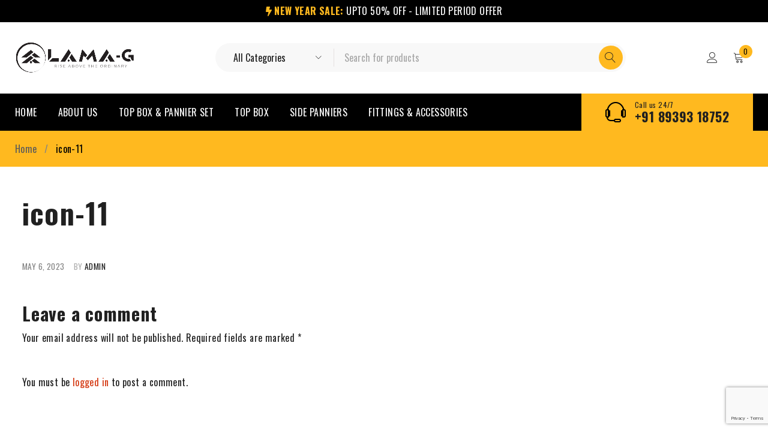

--- FILE ---
content_type: text/html; charset=UTF-8
request_url: https://lama-g.com/icon-11/
body_size: 19948
content:
<!DOCTYPE html>
<html dir="ltr" lang="en-US" prefix="og: https://ogp.me/ns#">
<head>
	<meta charset="UTF-8" />

	<meta name="viewport" content="width=device-width, initial-scale=1.0, maximum-scale=1" />

	<link rel="profile" href="//gmpg.org/xfn/11" />
	<title>icon-11 - Lama G</title>

		<!-- All in One SEO 4.7.7 - aioseo.com -->
	<meta name="robots" content="max-image-preview:large" />
	<meta name="author" content="admin"/>
	<link rel="canonical" href="https://lama-g.com/icon-11/" />
	<meta name="generator" content="All in One SEO (AIOSEO) 4.7.7" />
		<meta property="og:locale" content="en_US" />
		<meta property="og:site_name" content="Lama G - Rise above the Ordinary" />
		<meta property="og:type" content="article" />
		<meta property="og:title" content="icon-11 - Lama G" />
		<meta property="og:url" content="https://lama-g.com/icon-11/" />
		<meta property="article:published_time" content="2023-05-06T13:06:16+00:00" />
		<meta property="article:modified_time" content="2023-05-06T13:06:16+00:00" />
		<meta name="twitter:card" content="summary_large_image" />
		<meta name="twitter:title" content="icon-11 - Lama G" />
		<script type="application/ld+json" class="aioseo-schema">
			{"@context":"https:\/\/schema.org","@graph":[{"@type":"BreadcrumbList","@id":"https:\/\/lama-g.com\/icon-11\/#breadcrumblist","itemListElement":[{"@type":"ListItem","@id":"https:\/\/lama-g.com\/#listItem","position":1,"name":"Home","item":"https:\/\/lama-g.com\/","nextItem":{"@type":"ListItem","@id":"https:\/\/lama-g.com\/icon-11\/#listItem","name":"icon-11"}},{"@type":"ListItem","@id":"https:\/\/lama-g.com\/icon-11\/#listItem","position":2,"name":"icon-11","previousItem":{"@type":"ListItem","@id":"https:\/\/lama-g.com\/#listItem","name":"Home"}}]},{"@type":"ItemPage","@id":"https:\/\/lama-g.com\/icon-11\/#itempage","url":"https:\/\/lama-g.com\/icon-11\/","name":"icon-11 - Lama G","inLanguage":"en-US","isPartOf":{"@id":"https:\/\/lama-g.com\/#website"},"breadcrumb":{"@id":"https:\/\/lama-g.com\/icon-11\/#breadcrumblist"},"author":{"@id":"https:\/\/lama-g.com\/author\/admin_lamag\/#author"},"creator":{"@id":"https:\/\/lama-g.com\/author\/admin_lamag\/#author"},"datePublished":"2023-05-06T18:36:16+05:30","dateModified":"2023-05-06T18:36:16+05:30"},{"@type":"Organization","@id":"https:\/\/lama-g.com\/#organization","name":"Vaahan Stack Parking Solutions Pvt Ltd","description":"Rise above the Ordinary","url":"https:\/\/lama-g.com\/","telephone":"+918939318752","logo":{"@type":"ImageObject","url":"https:\/\/lama-g.com\/wp-content\/uploads\/2022\/11\/favicon.png","@id":"https:\/\/lama-g.com\/icon-11\/#organizationLogo","width":256,"height":256},"image":{"@id":"https:\/\/lama-g.com\/icon-11\/#organizationLogo"}},{"@type":"Person","@id":"https:\/\/lama-g.com\/author\/admin_lamag\/#author","url":"https:\/\/lama-g.com\/author\/admin_lamag\/","name":"admin","image":{"@type":"ImageObject","@id":"https:\/\/lama-g.com\/icon-11\/#authorImage","url":"https:\/\/secure.gravatar.com\/avatar\/af0246097ea5b8c225e3112c3561b74714f13213c104a9222768dcd30678a883?s=96&d=mm&r=g","width":96,"height":96,"caption":"admin"}},{"@type":"WebSite","@id":"https:\/\/lama-g.com\/#website","url":"https:\/\/lama-g.com\/","name":"Lama G","description":"Rise above the Ordinary","inLanguage":"en-US","publisher":{"@id":"https:\/\/lama-g.com\/#organization"}}]}
		</script>
		<!-- All in One SEO -->

<link rel='dns-prefetch' href='//fonts.googleapis.com' />
<link rel='preconnect' href='https://fonts.gstatic.com' crossorigin />
<link rel="alternate" type="application/rss+xml" title="Lama G &raquo; Feed" href="https://lama-g.com/feed/" />
<link rel="alternate" type="application/rss+xml" title="Lama G &raquo; Comments Feed" href="https://lama-g.com/comments/feed/" />
<link rel="alternate" type="application/rss+xml" title="Lama G &raquo; icon-11 Comments Feed" href="https://lama-g.com/feed/?attachment_id=5745" />
<link rel="alternate" title="oEmbed (JSON)" type="application/json+oembed" href="https://lama-g.com/wp-json/oembed/1.0/embed?url=https%3A%2F%2Flama-g.com%2Ficon-11%2F" />
<link rel="alternate" title="oEmbed (XML)" type="text/xml+oembed" href="https://lama-g.com/wp-json/oembed/1.0/embed?url=https%3A%2F%2Flama-g.com%2Ficon-11%2F&#038;format=xml" />
		<!-- This site uses the Google Analytics by MonsterInsights plugin v9.2.4 - Using Analytics tracking - https://www.monsterinsights.com/ -->
							<script src="//www.googletagmanager.com/gtag/js?id=G-FQWFEFHCQH"  data-cfasync="false" data-wpfc-render="false" type="text/javascript" async></script>
			<script data-cfasync="false" data-wpfc-render="false" type="text/javascript">
				var mi_version = '9.2.4';
				var mi_track_user = true;
				var mi_no_track_reason = '';
								var MonsterInsightsDefaultLocations = {"page_location":"https:\/\/lama-g.com\/icon-11\/"};
				if ( typeof MonsterInsightsPrivacyGuardFilter === 'function' ) {
					var MonsterInsightsLocations = (typeof MonsterInsightsExcludeQuery === 'object') ? MonsterInsightsPrivacyGuardFilter( MonsterInsightsExcludeQuery ) : MonsterInsightsPrivacyGuardFilter( MonsterInsightsDefaultLocations );
				} else {
					var MonsterInsightsLocations = (typeof MonsterInsightsExcludeQuery === 'object') ? MonsterInsightsExcludeQuery : MonsterInsightsDefaultLocations;
				}

								var disableStrs = [
										'ga-disable-G-FQWFEFHCQH',
									];

				/* Function to detect opted out users */
				function __gtagTrackerIsOptedOut() {
					for (var index = 0; index < disableStrs.length; index++) {
						if (document.cookie.indexOf(disableStrs[index] + '=true') > -1) {
							return true;
						}
					}

					return false;
				}

				/* Disable tracking if the opt-out cookie exists. */
				if (__gtagTrackerIsOptedOut()) {
					for (var index = 0; index < disableStrs.length; index++) {
						window[disableStrs[index]] = true;
					}
				}

				/* Opt-out function */
				function __gtagTrackerOptout() {
					for (var index = 0; index < disableStrs.length; index++) {
						document.cookie = disableStrs[index] + '=true; expires=Thu, 31 Dec 2099 23:59:59 UTC; path=/';
						window[disableStrs[index]] = true;
					}
				}

				if ('undefined' === typeof gaOptout) {
					function gaOptout() {
						__gtagTrackerOptout();
					}
				}
								window.dataLayer = window.dataLayer || [];

				window.MonsterInsightsDualTracker = {
					helpers: {},
					trackers: {},
				};
				if (mi_track_user) {
					function __gtagDataLayer() {
						dataLayer.push(arguments);
					}

					function __gtagTracker(type, name, parameters) {
						if (!parameters) {
							parameters = {};
						}

						if (parameters.send_to) {
							__gtagDataLayer.apply(null, arguments);
							return;
						}

						if (type === 'event') {
														parameters.send_to = monsterinsights_frontend.v4_id;
							var hookName = name;
							if (typeof parameters['event_category'] !== 'undefined') {
								hookName = parameters['event_category'] + ':' + name;
							}

							if (typeof MonsterInsightsDualTracker.trackers[hookName] !== 'undefined') {
								MonsterInsightsDualTracker.trackers[hookName](parameters);
							} else {
								__gtagDataLayer('event', name, parameters);
							}
							
						} else {
							__gtagDataLayer.apply(null, arguments);
						}
					}

					__gtagTracker('js', new Date());
					__gtagTracker('set', {
						'developer_id.dZGIzZG': true,
											});
					if ( MonsterInsightsLocations.page_location ) {
						__gtagTracker('set', MonsterInsightsLocations);
					}
										__gtagTracker('config', 'G-FQWFEFHCQH', {"forceSSL":"true","link_attribution":"true"} );
															window.gtag = __gtagTracker;										(function () {
						/* https://developers.google.com/analytics/devguides/collection/analyticsjs/ */
						/* ga and __gaTracker compatibility shim. */
						var noopfn = function () {
							return null;
						};
						var newtracker = function () {
							return new Tracker();
						};
						var Tracker = function () {
							return null;
						};
						var p = Tracker.prototype;
						p.get = noopfn;
						p.set = noopfn;
						p.send = function () {
							var args = Array.prototype.slice.call(arguments);
							args.unshift('send');
							__gaTracker.apply(null, args);
						};
						var __gaTracker = function () {
							var len = arguments.length;
							if (len === 0) {
								return;
							}
							var f = arguments[len - 1];
							if (typeof f !== 'object' || f === null || typeof f.hitCallback !== 'function') {
								if ('send' === arguments[0]) {
									var hitConverted, hitObject = false, action;
									if ('event' === arguments[1]) {
										if ('undefined' !== typeof arguments[3]) {
											hitObject = {
												'eventAction': arguments[3],
												'eventCategory': arguments[2],
												'eventLabel': arguments[4],
												'value': arguments[5] ? arguments[5] : 1,
											}
										}
									}
									if ('pageview' === arguments[1]) {
										if ('undefined' !== typeof arguments[2]) {
											hitObject = {
												'eventAction': 'page_view',
												'page_path': arguments[2],
											}
										}
									}
									if (typeof arguments[2] === 'object') {
										hitObject = arguments[2];
									}
									if (typeof arguments[5] === 'object') {
										Object.assign(hitObject, arguments[5]);
									}
									if ('undefined' !== typeof arguments[1].hitType) {
										hitObject = arguments[1];
										if ('pageview' === hitObject.hitType) {
											hitObject.eventAction = 'page_view';
										}
									}
									if (hitObject) {
										action = 'timing' === arguments[1].hitType ? 'timing_complete' : hitObject.eventAction;
										hitConverted = mapArgs(hitObject);
										__gtagTracker('event', action, hitConverted);
									}
								}
								return;
							}

							function mapArgs(args) {
								var arg, hit = {};
								var gaMap = {
									'eventCategory': 'event_category',
									'eventAction': 'event_action',
									'eventLabel': 'event_label',
									'eventValue': 'event_value',
									'nonInteraction': 'non_interaction',
									'timingCategory': 'event_category',
									'timingVar': 'name',
									'timingValue': 'value',
									'timingLabel': 'event_label',
									'page': 'page_path',
									'location': 'page_location',
									'title': 'page_title',
									'referrer' : 'page_referrer',
								};
								for (arg in args) {
																		if (!(!args.hasOwnProperty(arg) || !gaMap.hasOwnProperty(arg))) {
										hit[gaMap[arg]] = args[arg];
									} else {
										hit[arg] = args[arg];
									}
								}
								return hit;
							}

							try {
								f.hitCallback();
							} catch (ex) {
							}
						};
						__gaTracker.create = newtracker;
						__gaTracker.getByName = newtracker;
						__gaTracker.getAll = function () {
							return [];
						};
						__gaTracker.remove = noopfn;
						__gaTracker.loaded = true;
						window['__gaTracker'] = __gaTracker;
					})();
									} else {
										console.log("");
					(function () {
						function __gtagTracker() {
							return null;
						}

						window['__gtagTracker'] = __gtagTracker;
						window['gtag'] = __gtagTracker;
					})();
									}
			</script>
				<!-- / Google Analytics by MonsterInsights -->
		<style id='wp-img-auto-sizes-contain-inline-css' type='text/css'>
img:is([sizes=auto i],[sizes^="auto," i]){contain-intrinsic-size:3000px 1500px}
/*# sourceURL=wp-img-auto-sizes-contain-inline-css */
</style>
<style id='wp-emoji-styles-inline-css' type='text/css'>

	img.wp-smiley, img.emoji {
		display: inline !important;
		border: none !important;
		box-shadow: none !important;
		height: 1em !important;
		width: 1em !important;
		margin: 0 0.07em !important;
		vertical-align: -0.1em !important;
		background: none !important;
		padding: 0 !important;
	}
/*# sourceURL=wp-emoji-styles-inline-css */
</style>
<link rel='stylesheet' id='wp-block-library-css' href='https://lama-g.com/wp-includes/css/dist/block-library/style.min.css?ver=6.9' type='text/css' media='all' />
<link rel='stylesheet' id='wc-blocks-style-css' href='https://lama-g.com/wp-content/plugins/woocommerce/assets/client/blocks/wc-blocks.css?ver=wc-9.5.1' type='text/css' media='all' />
<style id='global-styles-inline-css' type='text/css'>
:root{--wp--preset--aspect-ratio--square: 1;--wp--preset--aspect-ratio--4-3: 4/3;--wp--preset--aspect-ratio--3-4: 3/4;--wp--preset--aspect-ratio--3-2: 3/2;--wp--preset--aspect-ratio--2-3: 2/3;--wp--preset--aspect-ratio--16-9: 16/9;--wp--preset--aspect-ratio--9-16: 9/16;--wp--preset--color--black: #000000;--wp--preset--color--cyan-bluish-gray: #abb8c3;--wp--preset--color--white: #ffffff;--wp--preset--color--pale-pink: #f78da7;--wp--preset--color--vivid-red: #cf2e2e;--wp--preset--color--luminous-vivid-orange: #ff6900;--wp--preset--color--luminous-vivid-amber: #fcb900;--wp--preset--color--light-green-cyan: #7bdcb5;--wp--preset--color--vivid-green-cyan: #00d084;--wp--preset--color--pale-cyan-blue: #8ed1fc;--wp--preset--color--vivid-cyan-blue: #0693e3;--wp--preset--color--vivid-purple: #9b51e0;--wp--preset--gradient--vivid-cyan-blue-to-vivid-purple: linear-gradient(135deg,rgb(6,147,227) 0%,rgb(155,81,224) 100%);--wp--preset--gradient--light-green-cyan-to-vivid-green-cyan: linear-gradient(135deg,rgb(122,220,180) 0%,rgb(0,208,130) 100%);--wp--preset--gradient--luminous-vivid-amber-to-luminous-vivid-orange: linear-gradient(135deg,rgb(252,185,0) 0%,rgb(255,105,0) 100%);--wp--preset--gradient--luminous-vivid-orange-to-vivid-red: linear-gradient(135deg,rgb(255,105,0) 0%,rgb(207,46,46) 100%);--wp--preset--gradient--very-light-gray-to-cyan-bluish-gray: linear-gradient(135deg,rgb(238,238,238) 0%,rgb(169,184,195) 100%);--wp--preset--gradient--cool-to-warm-spectrum: linear-gradient(135deg,rgb(74,234,220) 0%,rgb(151,120,209) 20%,rgb(207,42,186) 40%,rgb(238,44,130) 60%,rgb(251,105,98) 80%,rgb(254,248,76) 100%);--wp--preset--gradient--blush-light-purple: linear-gradient(135deg,rgb(255,206,236) 0%,rgb(152,150,240) 100%);--wp--preset--gradient--blush-bordeaux: linear-gradient(135deg,rgb(254,205,165) 0%,rgb(254,45,45) 50%,rgb(107,0,62) 100%);--wp--preset--gradient--luminous-dusk: linear-gradient(135deg,rgb(255,203,112) 0%,rgb(199,81,192) 50%,rgb(65,88,208) 100%);--wp--preset--gradient--pale-ocean: linear-gradient(135deg,rgb(255,245,203) 0%,rgb(182,227,212) 50%,rgb(51,167,181) 100%);--wp--preset--gradient--electric-grass: linear-gradient(135deg,rgb(202,248,128) 0%,rgb(113,206,126) 100%);--wp--preset--gradient--midnight: linear-gradient(135deg,rgb(2,3,129) 0%,rgb(40,116,252) 100%);--wp--preset--font-size--small: 13px;--wp--preset--font-size--medium: 20px;--wp--preset--font-size--large: 36px;--wp--preset--font-size--x-large: 42px;--wp--preset--font-family--inter: "Inter", sans-serif;--wp--preset--font-family--cardo: Cardo;--wp--preset--spacing--20: 0.44rem;--wp--preset--spacing--30: 0.67rem;--wp--preset--spacing--40: 1rem;--wp--preset--spacing--50: 1.5rem;--wp--preset--spacing--60: 2.25rem;--wp--preset--spacing--70: 3.38rem;--wp--preset--spacing--80: 5.06rem;--wp--preset--shadow--natural: 6px 6px 9px rgba(0, 0, 0, 0.2);--wp--preset--shadow--deep: 12px 12px 50px rgba(0, 0, 0, 0.4);--wp--preset--shadow--sharp: 6px 6px 0px rgba(0, 0, 0, 0.2);--wp--preset--shadow--outlined: 6px 6px 0px -3px rgb(255, 255, 255), 6px 6px rgb(0, 0, 0);--wp--preset--shadow--crisp: 6px 6px 0px rgb(0, 0, 0);}:where(.is-layout-flex){gap: 0.5em;}:where(.is-layout-grid){gap: 0.5em;}body .is-layout-flex{display: flex;}.is-layout-flex{flex-wrap: wrap;align-items: center;}.is-layout-flex > :is(*, div){margin: 0;}body .is-layout-grid{display: grid;}.is-layout-grid > :is(*, div){margin: 0;}:where(.wp-block-columns.is-layout-flex){gap: 2em;}:where(.wp-block-columns.is-layout-grid){gap: 2em;}:where(.wp-block-post-template.is-layout-flex){gap: 1.25em;}:where(.wp-block-post-template.is-layout-grid){gap: 1.25em;}.has-black-color{color: var(--wp--preset--color--black) !important;}.has-cyan-bluish-gray-color{color: var(--wp--preset--color--cyan-bluish-gray) !important;}.has-white-color{color: var(--wp--preset--color--white) !important;}.has-pale-pink-color{color: var(--wp--preset--color--pale-pink) !important;}.has-vivid-red-color{color: var(--wp--preset--color--vivid-red) !important;}.has-luminous-vivid-orange-color{color: var(--wp--preset--color--luminous-vivid-orange) !important;}.has-luminous-vivid-amber-color{color: var(--wp--preset--color--luminous-vivid-amber) !important;}.has-light-green-cyan-color{color: var(--wp--preset--color--light-green-cyan) !important;}.has-vivid-green-cyan-color{color: var(--wp--preset--color--vivid-green-cyan) !important;}.has-pale-cyan-blue-color{color: var(--wp--preset--color--pale-cyan-blue) !important;}.has-vivid-cyan-blue-color{color: var(--wp--preset--color--vivid-cyan-blue) !important;}.has-vivid-purple-color{color: var(--wp--preset--color--vivid-purple) !important;}.has-black-background-color{background-color: var(--wp--preset--color--black) !important;}.has-cyan-bluish-gray-background-color{background-color: var(--wp--preset--color--cyan-bluish-gray) !important;}.has-white-background-color{background-color: var(--wp--preset--color--white) !important;}.has-pale-pink-background-color{background-color: var(--wp--preset--color--pale-pink) !important;}.has-vivid-red-background-color{background-color: var(--wp--preset--color--vivid-red) !important;}.has-luminous-vivid-orange-background-color{background-color: var(--wp--preset--color--luminous-vivid-orange) !important;}.has-luminous-vivid-amber-background-color{background-color: var(--wp--preset--color--luminous-vivid-amber) !important;}.has-light-green-cyan-background-color{background-color: var(--wp--preset--color--light-green-cyan) !important;}.has-vivid-green-cyan-background-color{background-color: var(--wp--preset--color--vivid-green-cyan) !important;}.has-pale-cyan-blue-background-color{background-color: var(--wp--preset--color--pale-cyan-blue) !important;}.has-vivid-cyan-blue-background-color{background-color: var(--wp--preset--color--vivid-cyan-blue) !important;}.has-vivid-purple-background-color{background-color: var(--wp--preset--color--vivid-purple) !important;}.has-black-border-color{border-color: var(--wp--preset--color--black) !important;}.has-cyan-bluish-gray-border-color{border-color: var(--wp--preset--color--cyan-bluish-gray) !important;}.has-white-border-color{border-color: var(--wp--preset--color--white) !important;}.has-pale-pink-border-color{border-color: var(--wp--preset--color--pale-pink) !important;}.has-vivid-red-border-color{border-color: var(--wp--preset--color--vivid-red) !important;}.has-luminous-vivid-orange-border-color{border-color: var(--wp--preset--color--luminous-vivid-orange) !important;}.has-luminous-vivid-amber-border-color{border-color: var(--wp--preset--color--luminous-vivid-amber) !important;}.has-light-green-cyan-border-color{border-color: var(--wp--preset--color--light-green-cyan) !important;}.has-vivid-green-cyan-border-color{border-color: var(--wp--preset--color--vivid-green-cyan) !important;}.has-pale-cyan-blue-border-color{border-color: var(--wp--preset--color--pale-cyan-blue) !important;}.has-vivid-cyan-blue-border-color{border-color: var(--wp--preset--color--vivid-cyan-blue) !important;}.has-vivid-purple-border-color{border-color: var(--wp--preset--color--vivid-purple) !important;}.has-vivid-cyan-blue-to-vivid-purple-gradient-background{background: var(--wp--preset--gradient--vivid-cyan-blue-to-vivid-purple) !important;}.has-light-green-cyan-to-vivid-green-cyan-gradient-background{background: var(--wp--preset--gradient--light-green-cyan-to-vivid-green-cyan) !important;}.has-luminous-vivid-amber-to-luminous-vivid-orange-gradient-background{background: var(--wp--preset--gradient--luminous-vivid-amber-to-luminous-vivid-orange) !important;}.has-luminous-vivid-orange-to-vivid-red-gradient-background{background: var(--wp--preset--gradient--luminous-vivid-orange-to-vivid-red) !important;}.has-very-light-gray-to-cyan-bluish-gray-gradient-background{background: var(--wp--preset--gradient--very-light-gray-to-cyan-bluish-gray) !important;}.has-cool-to-warm-spectrum-gradient-background{background: var(--wp--preset--gradient--cool-to-warm-spectrum) !important;}.has-blush-light-purple-gradient-background{background: var(--wp--preset--gradient--blush-light-purple) !important;}.has-blush-bordeaux-gradient-background{background: var(--wp--preset--gradient--blush-bordeaux) !important;}.has-luminous-dusk-gradient-background{background: var(--wp--preset--gradient--luminous-dusk) !important;}.has-pale-ocean-gradient-background{background: var(--wp--preset--gradient--pale-ocean) !important;}.has-electric-grass-gradient-background{background: var(--wp--preset--gradient--electric-grass) !important;}.has-midnight-gradient-background{background: var(--wp--preset--gradient--midnight) !important;}.has-small-font-size{font-size: var(--wp--preset--font-size--small) !important;}.has-medium-font-size{font-size: var(--wp--preset--font-size--medium) !important;}.has-large-font-size{font-size: var(--wp--preset--font-size--large) !important;}.has-x-large-font-size{font-size: var(--wp--preset--font-size--x-large) !important;}
/*# sourceURL=global-styles-inline-css */
</style>

<style id='classic-theme-styles-inline-css' type='text/css'>
/*! This file is auto-generated */
.wp-block-button__link{color:#fff;background-color:#32373c;border-radius:9999px;box-shadow:none;text-decoration:none;padding:calc(.667em + 2px) calc(1.333em + 2px);font-size:1.125em}.wp-block-file__button{background:#32373c;color:#fff;text-decoration:none}
/*# sourceURL=/wp-includes/css/classic-themes.min.css */
</style>
<link rel='stylesheet' id='contact-form-7-css' href='https://lama-g.com/wp-content/plugins/contact-form-7/includes/css/styles.css?ver=6.0.2' type='text/css' media='all' />
<link rel='stylesheet' id='ts-style-css' href='https://lama-g.com/wp-content/plugins/themesky/css/themesky.css?ver=1.0.0' type='text/css' media='all' />
<link rel='stylesheet' id='swiper-css' href='https://lama-g.com/wp-content/plugins/elementor/assets/lib/swiper/v8/css/swiper.min.css?ver=8.4.5' type='text/css' media='all' />
<link rel='stylesheet' id='woocommerce-layout-css' href='https://lama-g.com/wp-content/plugins/woocommerce/assets/css/woocommerce-layout.css?ver=9.5.1' type='text/css' media='all' />
<link rel='stylesheet' id='woocommerce-smallscreen-css' href='https://lama-g.com/wp-content/plugins/woocommerce/assets/css/woocommerce-smallscreen.css?ver=9.5.1' type='text/css' media='only screen and (max-width: 768px)' />
<link rel='stylesheet' id='woocommerce-general-css' href='https://lama-g.com/wp-content/plugins/woocommerce/assets/css/woocommerce.css?ver=9.5.1' type='text/css' media='all' />
<style id='woocommerce-inline-inline-css' type='text/css'>
.woocommerce form .form-row .required { visibility: visible; }
/*# sourceURL=woocommerce-inline-inline-css */
</style>
<link rel='stylesheet' id='extendify-utility-styles-css' href='https://lama-g.com/wp-content/plugins/extendify/public/build/utility-minimum.css?ver=6.9' type='text/css' media='all' />
<link rel='stylesheet' id='asnp-wesb-badge-css' href='https://lama-g.com/wp-content/plugins/easy-sale-badges-for-woocommerce/assets/css/badge/style.css?ver=6.9' type='text/css' media='all' />
<link rel="preload" as="style" href="https://fonts.googleapis.com/css?family=Oswald:400,700&#038;subset=latin&#038;display=swap&#038;ver=1735636616" /><link rel="stylesheet" href="https://fonts.googleapis.com/css?family=Oswald:400,700&#038;subset=latin&#038;display=swap&#038;ver=1735636616" media="print" onload="this.media='all'"><noscript><link rel="stylesheet" href="https://fonts.googleapis.com/css?family=Oswald:400,700&#038;subset=latin&#038;display=swap&#038;ver=1735636616" /></noscript><link rel='stylesheet' id='font-awesome-5-css' href='https://lama-g.com/wp-content/themes/druco/css/fontawesome.min.css?ver=1.0.0' type='text/css' media='all' />
<link rel='stylesheet' id='font-linearicons-icon-css' href='https://lama-g.com/wp-content/themes/druco/css/linearicons.min.css?ver=1.0.0' type='text/css' media='all' />
<link rel='stylesheet' id='druco-reset-css' href='https://lama-g.com/wp-content/themes/druco/css/reset.css?ver=1.0.0' type='text/css' media='all' />
<link rel='stylesheet' id='druco-style-css' href='https://lama-g.com/wp-content/themes/druco/style.css?ver=1.0.0' type='text/css' media='all' />
<link rel='stylesheet' id='druco-responsive-css' href='https://lama-g.com/wp-content/themes/druco/css/responsive.css?ver=1.0.0' type='text/css' media='all' />
<link rel='stylesheet' id='druco-dynamic-css-css' href='https://lama-g.com/wp-content/uploads/druco.css?ver=1735636616' type='text/css' media='all' />
<script type="text/template" id="tmpl-variation-template">
	<div class="woocommerce-variation-description">{{{ data.variation.variation_description }}}</div>
	<div class="woocommerce-variation-price">{{{ data.variation.price_html }}}</div>
	<div class="woocommerce-variation-availability">{{{ data.variation.availability_html }}}</div>
</script>
<script type="text/template" id="tmpl-unavailable-variation-template">
	<p role="alert">Sorry, this product is unavailable. Please choose a different combination.</p>
</script>
<script type="text/javascript" src="https://lama-g.com/wp-content/plugins/google-analytics-for-wordpress/assets/js/frontend-gtag.min.js?ver=9.2.4" id="monsterinsights-frontend-script-js" async="async" data-wp-strategy="async"></script>
<script data-cfasync="false" data-wpfc-render="false" type="text/javascript" id='monsterinsights-frontend-script-js-extra'>/* <![CDATA[ */
var monsterinsights_frontend = {"js_events_tracking":"true","download_extensions":"doc,pdf,ppt,zip,xls,docx,pptx,xlsx","inbound_paths":"[{\"path\":\"\\\/go\\\/\",\"label\":\"affiliate\"},{\"path\":\"\\\/recommend\\\/\",\"label\":\"affiliate\"}]","home_url":"https:\/\/lama-g.com","hash_tracking":"false","v4_id":"G-FQWFEFHCQH"};/* ]]> */
</script>
<script type="text/javascript" src="https://lama-g.com/wp-includes/js/jquery/jquery.min.js?ver=3.7.1" id="jquery-core-js"></script>
<script type="text/javascript" src="https://lama-g.com/wp-includes/js/jquery/jquery-migrate.min.js?ver=3.4.1" id="jquery-migrate-js"></script>
<script type="text/javascript" src="https://lama-g.com/wp-content/plugins/woocommerce/assets/js/jquery-blockui/jquery.blockUI.min.js?ver=2.7.0-wc.9.5.1" id="jquery-blockui-js" defer="defer" data-wp-strategy="defer"></script>
<script type="text/javascript" id="wc-add-to-cart-js-extra">
/* <![CDATA[ */
var wc_add_to_cart_params = {"ajax_url":"/wp-admin/admin-ajax.php","wc_ajax_url":"/?wc-ajax=%%endpoint%%","i18n_view_cart":"View cart","cart_url":"https://lama-g.com/cart-2/","is_cart":"","cart_redirect_after_add":"no"};
//# sourceURL=wc-add-to-cart-js-extra
/* ]]> */
</script>
<script type="text/javascript" src="https://lama-g.com/wp-content/plugins/woocommerce/assets/js/frontend/add-to-cart.min.js?ver=9.5.1" id="wc-add-to-cart-js" defer="defer" data-wp-strategy="defer"></script>
<script type="text/javascript" src="https://lama-g.com/wp-content/plugins/woocommerce/assets/js/js-cookie/js.cookie.min.js?ver=2.1.4-wc.9.5.1" id="js-cookie-js" defer="defer" data-wp-strategy="defer"></script>
<script type="text/javascript" id="woocommerce-js-extra">
/* <![CDATA[ */
var woocommerce_params = {"ajax_url":"/wp-admin/admin-ajax.php","wc_ajax_url":"/?wc-ajax=%%endpoint%%"};
//# sourceURL=woocommerce-js-extra
/* ]]> */
</script>
<script type="text/javascript" src="https://lama-g.com/wp-content/plugins/woocommerce/assets/js/frontend/woocommerce.min.js?ver=9.5.1" id="woocommerce-js" defer="defer" data-wp-strategy="defer"></script>
<script type="text/javascript" id="druco-loading-screen-js-extra">
/* <![CDATA[ */
var ts_loading_screen_opt = {"loading_image":"https://lama-g.com/wp-content/uploads/2022/11/favicon.png"};
//# sourceURL=druco-loading-screen-js-extra
/* ]]> */
</script>
<script type="text/javascript" src="https://lama-g.com/wp-content/themes/druco/js/loading-screen.js?ver=1.0.0" id="druco-loading-screen-js"></script>
<script type="text/javascript" src="https://lama-g.com/wp-content/plugins/woocommerce/assets/js/flexslider/jquery.flexslider.min.js?ver=2.7.2-wc.9.5.1" id="flexslider-js" defer="defer" data-wp-strategy="defer"></script>
<script type="text/javascript" src="https://lama-g.com/wp-includes/js/underscore.min.js?ver=1.13.7" id="underscore-js"></script>
<script type="text/javascript" id="wp-util-js-extra">
/* <![CDATA[ */
var _wpUtilSettings = {"ajax":{"url":"/wp-admin/admin-ajax.php"}};
//# sourceURL=wp-util-js-extra
/* ]]> */
</script>
<script type="text/javascript" src="https://lama-g.com/wp-includes/js/wp-util.min.js?ver=6.9" id="wp-util-js"></script>
<script type="text/javascript" id="wc-add-to-cart-variation-js-extra">
/* <![CDATA[ */
var wc_add_to_cart_variation_params = {"wc_ajax_url":"/?wc-ajax=%%endpoint%%","i18n_no_matching_variations_text":"Sorry, no products matched your selection. Please choose a different combination.","i18n_make_a_selection_text":"Please select some product options before adding this product to your cart.","i18n_unavailable_text":"Sorry, this product is unavailable. Please choose a different combination.","i18n_reset_alert_text":"Your selection has been reset. Please select some product options before adding this product to your cart."};
//# sourceURL=wc-add-to-cart-variation-js-extra
/* ]]> */
</script>
<script type="text/javascript" src="https://lama-g.com/wp-content/plugins/woocommerce/assets/js/frontend/add-to-cart-variation.min.js?ver=9.5.1" id="wc-add-to-cart-variation-js" defer="defer" data-wp-strategy="defer"></script>
<script type="text/javascript" src="https://lama-g.com/wp-content/plugins/woocommerce/assets/js/zoom/jquery.zoom.min.js?ver=1.7.21-wc.9.5.1" id="zoom-js" defer="defer" data-wp-strategy="defer"></script>
<link rel="https://api.w.org/" href="https://lama-g.com/wp-json/" /><link rel="alternate" title="JSON" type="application/json" href="https://lama-g.com/wp-json/wp/v2/media/5745" /><link rel="EditURI" type="application/rsd+xml" title="RSD" href="https://lama-g.com/xmlrpc.php?rsd" />
<meta name="generator" content="WordPress 6.9" />
<meta name="generator" content="WooCommerce 9.5.1" />
<link rel='shortlink' href='https://lama-g.com/?p=5745' />
<meta name="generator" content="Redux 4.5.4" />	<noscript><style>.woocommerce-product-gallery{ opacity: 1 !important; }</style></noscript>
	<meta name="generator" content="Elementor 3.26.3; features: additional_custom_breakpoints; settings: css_print_method-external, google_font-enabled, font_display-swap">
			<style>
				.e-con.e-parent:nth-of-type(n+4):not(.e-lazyloaded):not(.e-no-lazyload),
				.e-con.e-parent:nth-of-type(n+4):not(.e-lazyloaded):not(.e-no-lazyload) * {
					background-image: none !important;
				}
				@media screen and (max-height: 1024px) {
					.e-con.e-parent:nth-of-type(n+3):not(.e-lazyloaded):not(.e-no-lazyload),
					.e-con.e-parent:nth-of-type(n+3):not(.e-lazyloaded):not(.e-no-lazyload) * {
						background-image: none !important;
					}
				}
				@media screen and (max-height: 640px) {
					.e-con.e-parent:nth-of-type(n+2):not(.e-lazyloaded):not(.e-no-lazyload),
					.e-con.e-parent:nth-of-type(n+2):not(.e-lazyloaded):not(.e-no-lazyload) * {
						background-image: none !important;
					}
				}
			</style>
			<style class='wp-fonts-local' type='text/css'>
@font-face{font-family:Inter;font-style:normal;font-weight:300 900;font-display:fallback;src:url('https://lama-g.com/wp-content/plugins/woocommerce/assets/fonts/Inter-VariableFont_slnt,wght.woff2') format('woff2');font-stretch:normal;}
@font-face{font-family:Cardo;font-style:normal;font-weight:400;font-display:fallback;src:url('https://lama-g.com/wp-content/plugins/woocommerce/assets/fonts/cardo_normal_400.woff2') format('woff2');}
</style>
<link rel="icon" href="https://lama-g.com/wp-content/uploads/2022/11/cropped-android-chrome-512x512-1-32x32.png" sizes="32x32" />
<link rel="icon" href="https://lama-g.com/wp-content/uploads/2022/11/cropped-android-chrome-512x512-1-192x192.png" sizes="192x192" />
<link rel="apple-touch-icon" href="https://lama-g.com/wp-content/uploads/2022/11/cropped-android-chrome-512x512-1-180x180.png" />
<meta name="msapplication-TileImage" content="https://lama-g.com/wp-content/uploads/2022/11/cropped-android-chrome-512x512-1-270x270.png" />
		<style type="text/css" id="wp-custom-css">
			.product-name, h3.product-name, .product-name h3 {
    font-size: 17px !important;
	  margin-bottom: 14px !important;
	  font-weight: 500 !important;
	line-height: 24px !important;
}

.ts-product-deals-wrapper .counter-wrapper {
	  background-color: rgba(209,209,209,1) !important;
}

.woocommerce div.product .summary .counter-wrapper {
	  background-color: rgba(209,209,209,1) !important;
}

.alignnone {
    margin: 2px 10px 0px 0 !important;
}

.wpcf7 form.sent .wpcf7-response-output {
    color: #46b450 !important;
    font-size: 16px !important;
}

.header-left .logo img {
    width: 200px !important;
}

blockquote.style-2:before {
    top: 36px !important;
    left: 40px !important;
}

.elementor-4749 .elementor-element.elementor-element-2e1ed092 {
    padding: 50px 0px 50px 0px !important;
}

.elementor-5133 .elementor-element.elementor-element-5946581 {
    padding: 0px 0px 50px 0px !important;
}

.elementor-5133 .elementor-element.elementor-element-ce32292 {
    margin-bottom: 50px !important;
    padding: 50px 0px 40px 0px !important;
}

.elementor-357 .elementor-element.elementor-element-513b0b1 {
    margin-bottom: 50px !important;
    padding: 50px 0px 40px 0px !important;
}

.flex-viewport {
	  border-style: solid !important;
}

.breadcrumb-title-wrapper .page-title, .breadcrumb-title-wrapper .breadcrumbs {
    color: rgba(0,0,0,1) !important;
}

.breadcrumb-title-wrapper .breadcrumbs a {
    color: rgba(91,91,91,1) !important;
}

#add_payment_method #payment ul.payment_methods li img, .woocommerce-cart #payment ul.payment_methods li img, .woocommerce-checkout #payment ul.payment_methods li img {
    max-width: 220px !important;
}

@media only screen and (max-width: 767px)
{
	.ts-product-category-wrapper.style-3 .product-wrapper > .meta-wrapper .category-name {
		top: 120px !important;
}
	.ts-product-category-wrapper.style-3 .product .category-name > h3 {
		font-size: 22px !important;
	}
	.ts-product-category-wrapper.style-3 .product-wrapper > .meta-wrapper .shop-now-button {
		bottom: 40px !important;
	}
	.list .products .product .product-wrapper .meta-wrapper {
		padding: 0 0 0 17px !important;
	}
	.elementor-4749 .elementor-element.elementor-element-6ddc4b9a {
		width: 100% !important;
	}
	.elementor-widget-image-box .elementor-image-box-img {
		float: left !important;
	}
	.elementor-4749 .elementor-element.elementor-element-7c7d002 .elementor-image-box-img img {
		max-width: 70px !important;
	}
	.elementor-4749 .elementor-element.elementor-element-7c7d002 .elementor-image-box-content {
		text-align: left !important;
	}
	.elementor-4749 .elementor-element.elementor-element-6a6edf1 .elementor-image-box-img img {
		max-width: 70px !important;
	}
	.elementor-4749 .elementor-element.elementor-element-6a6edf1 .elementor-image-box-content {
		text-align: left !important;
	}
	.elementor-4749 .elementor-element.elementor-element-6d554ea .elementor-image-box-img img {
		max-width: 70px !important;
	}
	.elementor-4749 .elementor-element.elementor-element-6d554ea .elementor-image-box-content {
		text-align: left !important;
	}
}		</style>
		<style id="wpforms-css-vars-root">
				:root {
					--wpforms-field-border-radius: 3px;
--wpforms-field-border-style: solid;
--wpforms-field-border-size: 1px;
--wpforms-field-background-color: #ffffff;
--wpforms-field-border-color: rgba( 0, 0, 0, 0.25 );
--wpforms-field-border-color-spare: rgba( 0, 0, 0, 0.25 );
--wpforms-field-text-color: rgba( 0, 0, 0, 0.7 );
--wpforms-field-menu-color: #ffffff;
--wpforms-label-color: rgba( 0, 0, 0, 0.85 );
--wpforms-label-sublabel-color: rgba( 0, 0, 0, 0.55 );
--wpforms-label-error-color: #d63637;
--wpforms-button-border-radius: 3px;
--wpforms-button-border-style: none;
--wpforms-button-border-size: 1px;
--wpforms-button-background-color: #066aab;
--wpforms-button-border-color: #066aab;
--wpforms-button-text-color: #ffffff;
--wpforms-page-break-color: #066aab;
--wpforms-background-image: none;
--wpforms-background-position: center center;
--wpforms-background-repeat: no-repeat;
--wpforms-background-size: cover;
--wpforms-background-width: 100px;
--wpforms-background-height: 100px;
--wpforms-background-color: rgba( 0, 0, 0, 0 );
--wpforms-background-url: none;
--wpforms-container-padding: 0px;
--wpforms-container-border-style: none;
--wpforms-container-border-width: 1px;
--wpforms-container-border-color: #000000;
--wpforms-container-border-radius: 3px;
--wpforms-field-size-input-height: 43px;
--wpforms-field-size-input-spacing: 15px;
--wpforms-field-size-font-size: 16px;
--wpforms-field-size-line-height: 19px;
--wpforms-field-size-padding-h: 14px;
--wpforms-field-size-checkbox-size: 16px;
--wpforms-field-size-sublabel-spacing: 5px;
--wpforms-field-size-icon-size: 1;
--wpforms-label-size-font-size: 16px;
--wpforms-label-size-line-height: 19px;
--wpforms-label-size-sublabel-font-size: 14px;
--wpforms-label-size-sublabel-line-height: 17px;
--wpforms-button-size-font-size: 17px;
--wpforms-button-size-height: 41px;
--wpforms-button-size-padding-h: 15px;
--wpforms-button-size-margin-top: 10px;
--wpforms-container-shadow-size-box-shadow: none;

				}
			</style>	
	<!-- Facebook Pixel Code -->
<script>
!function(f,b,e,v,n,t,s)
{if(f.fbq)return;n=f.fbq=function(){n.callMethod?
n.callMethod.apply(n,arguments):n.queue.push(arguments)};
if(!f._fbq)f._fbq=n;n.push=n;n.loaded=!0;n.version='2.0';
n.queue=[];t=b.createElement(e);t.async=!0;
t.src=v;s=b.getElementsByTagName(e)[0];
s.parentNode.insertBefore(t,s)}(window,document,'script',
'https://connect.facebook.net/en_US/fbevents.js');
 fbq('init', '442045646339917'); 
fbq('track', 'PageView');
fbq('track', 'AddPaymentInfo');
fbq('track', 'AddToCart');
fbq('track', 'AddToWishlist');
fbq('track', 'CompleteRegistration');
fbq('track', 'Contact');
fbq('track', 'FindLocation');
fbq('track', 'InitiateCheckout');
fbq('track', 'Lead');
fbq('track', 'Schedule');
fbq('track', 'Search');
fbq('track', 'ViewContent');
</script>
<noscript>
 <img height="1" width="1" 
src="https://www.facebook.com/tr?id=442045646339917&ev=PageView
&noscript=1"/>
</noscript>
<!-- End Facebook Pixel Code -->

<link rel='stylesheet' id='elementor-frontend-css' href='https://lama-g.com/wp-content/uploads/elementor/css/custom-frontend.min.css?ver=1735636940' type='text/css' media='all' />
<link rel='stylesheet' id='elementor-post-4749-css' href='https://lama-g.com/wp-content/uploads/elementor/css/post-4749.css?ver=1735636941' type='text/css' media='all' />
<link rel='stylesheet' id='widget-text-editor-css' href='https://lama-g.com/wp-content/plugins/elementor/assets/css/widget-text-editor.min.css?ver=3.26.3' type='text/css' media='all' />
<link rel='stylesheet' id='e-swiper-css' href='https://lama-g.com/wp-content/plugins/elementor/assets/css/conditionals/e-swiper.min.css?ver=3.26.3' type='text/css' media='all' />
<link rel='stylesheet' id='widget-image-box-css' href='https://lama-g.com/wp-content/uploads/elementor/css/custom-widget-image-box.min.css?ver=1735636940' type='text/css' media='all' />
<link rel='stylesheet' id='widget-image-css' href='https://lama-g.com/wp-content/plugins/elementor/assets/css/widget-image.min.css?ver=3.26.3' type='text/css' media='all' />
<link rel='stylesheet' id='elementor-icons-css' href='https://lama-g.com/wp-content/plugins/elementor/assets/lib/eicons/css/elementor-icons.min.css?ver=5.34.0' type='text/css' media='all' />
<link rel='stylesheet' id='elementor-post-5069-css' href='https://lama-g.com/wp-content/uploads/elementor/css/post-5069.css?ver=1735636941' type='text/css' media='all' />
</head>
<body class="attachment wp-singular attachment-template-default single single-attachment postid-5745 attachmentid-5745 attachment-png wp-custom-logo wp-theme-druco theme-druco woocommerce-no-js wide header-v1 product-label-rectangle product-hover-vertical-style-2 ts_desktop elementor-default elementor-kit-5069">

<div id="page" class="hfeed site">

				
		<!-- Page Slider -->
				
		
<header class="ts-header has-sticky hidden-wishlist">
	<div class="header-container">
		<div class="header-template">
		
						<div class="header-top">
				<div class="container">
				
										<div class="header-contact-info visible-ipad hidden-phone"><div><span>Call us 24/7</span> <a href="tel:+918939318752">+91 89393 18752</a></div></div>
									
										<div class="header-delivery-note hidden-phone">             </div>
										
										<div class="header-store-notice"><strong><i class="fas fa-bolt"></i>NEW YEAR SALE:</strong>  UPTO 50% OFF - LIMITED PERIOD OFFER</div>
										
					<div class="header-right hidden-phone">
											</div>
					
				</div>
			</div>
						
			<div class="header-sticky">
				<div class="header-middle">
					<div class="container">
					
						<div class="header-left">
							<div class="logo-wrapper">		<div class="logo">
			<a href="https://lama-g.com/">
							<img src="https://lama-g.com/wp-content/uploads/2022/11/logo-main.png" alt="Lama - G" title="Lama - G" class="normal-logo" />
						
							<img src="https://lama-g.com/wp-content/uploads/2022/11/logo-main.png" alt="Lama - G" title="Lama - G" class="mobile-logo" />
						
							<img src="https://lama-g.com/wp-content/uploads/2022/11/logo-main.png" alt="Lama - G" title="Lama - G" class="sticky-logo" />
			
						</a>
		</div>
		</div>
						</div>
						
						<!-- Menu Icon -->
						<div class="icon-menu-sticky-header hidden-phone">
							<span class="icon"></span>
						</div>
															<div class="ts-search-by-category ">
			<form action="https://lama-g.com/" method="get">
									<select name="term" class="select-category"><option value="">All categories</option><option value="camouflage" >Camouflage</option><option value="black-snow" >&nbsp;&nbsp;&nbsp;Black Snow</option><option value="desert-green" >&nbsp;&nbsp;&nbsp;Desert Green</option><option value="military-green" >&nbsp;&nbsp;&nbsp;Military Green</option><option value="fittings-accessories" >Fittings &amp; Accessories</option><option value="limited-edition" >Limited Edition</option><option value="side-panniers" >Side Panniers</option><option value="top-box" >Top Box</option><option value="top-box-pannier-set" >Top Box &amp; Pannier Set</option></select>
								<div class="search-table">
					<div class="search-field search-content">
						<input type="text" value="" name="s" placeholder="Search for products" autocomplete="off" />
						<input type="hidden" name="post_type" value="product" />
						<div class="search-button">
							<input type="submit" title="Search" value="Search" />
						</div>
													<input type="hidden" name="taxonomy" value="product_cat" />
											</div>
				</div>
			</form>
		</div>
														
												<div class="language-currency hidden-ipad">
							
														<div class="header-language"></div>
														
														<div class="header-currency"></div>
														
						</div>
												
						<div class="header-right">
						
														<!-- Menu Icon -->
							<div class="ts-mobile-icon-toggle visible-phone">
								<span class="icon"></span>
							</div>
														
														<div class="search-button search-icon visible-phone">
								<span class="icon"></span>
							</div>
														
														<div class="my-account-wrapper hidden-phone">							
										<div class="ts-tiny-account-wrapper">
			<div class="account-control">
			
									<a class="login" href="https://lama-g.com/my-account-2/" title="My Account">Login/Register</a>
								
								<div class="account-dropdown-form dropdown-container">
					<div class="form-content">
						
													<form name="ts-login-form" id="ts-login-form" action="https://lama-g.com/wp-login.php" method="post"><p class="login-username">
				<label for="user_login"></label>
				<input type="text" name="log" id="user_login" autocomplete="username" class="input" value="" size="20" />
			</p><p class="login-password">
				<label for="user_pass"></label>
				<input type="password" name="pwd" id="user_pass" autocomplete="current-password" spellcheck="false" class="input" value="" size="20" />
			</p><p class="login-remember"><label><input name="rememberme" type="checkbox" id="rememberme" value="forever" /> Remember Me</label></p><p class="login-submit">
				<input type="submit" name="wp-submit" id="wp-submit" class="button button-primary" value="Sign in" />
				<input type="hidden" name="redirect_to" value="https://lama-g.com/icon-11/" />
			</p></form>												
					</div>
				</div>
								
			</div>
		</div>
		
									</div>
														
														
														<div class="shopping-cart-wrapper hidden-phone">
											<div class="ts-tiny-cart-wrapper">
								<div class="cart-icon">
					<a class="cart-control" href="https://lama-g.com/cart-2/" title="View your shopping cart">
						<span class="ic-cart"></span>
						<span class="cart-number">0</span>
						<span class="cart-total"><span class="woocommerce-Price-amount amount"><bdi><span class="woocommerce-Price-currencySymbol">&#8377;</span>0.00</bdi></span></span>
					</a>
				</div>
								
								<div class="cart-dropdown-form dropdown-container woocommerce">
					<div class="form-content">
													<label><svg width="150" height="150" viewBox="0 0 150 150" fill="none" xmlns="http://www.w3.org/2000/svg">
							<path d="M150 0H0V150H150V0Z" fill="white"/>
							<path d="M34.5824 74.3272L33.4081 68.3582C32.1926 62.179 36.9225 56.428 43.2201 56.428H131.802C138.025 56.428 142.737 62.0523 141.647 68.1798L130.534 130.633C129.685 135.406 125.536 138.882 120.689 138.882H56.6221C51.9655 138.882 47.9253 135.668 46.8782 131.13L45.1458 123.623" stroke="#808080" stroke-width="3" stroke-linecap="round"/>
							<path d="M83.5444 17.835C84.4678 16.4594 84.1013 14.5956 82.7257 13.6721C81.35 12.7486 79.4862 13.1152 78.5628 14.4908L47.3503 60.9858C46.4268 62.3614 46.7934 64.2252 48.169 65.1487C49.5446 66.0721 51.4084 65.7056 52.3319 64.33L83.5444 17.835Z" fill="#808080"/>
							<path d="M122.755 64.0173C124.189 64.8469 126.024 64.3569 126.854 62.9227C127.683 61.4885 127.193 59.6533 125.759 58.8237L87.6729 36.7911C86.2387 35.9614 84.4035 36.4515 83.5739 37.8857C82.7442 39.3198 83.2343 41.155 84.6684 41.9847L122.755 64.0173Z" fill="#808080"/>
							<path d="M34.9955 126.991C49.3524 126.991 60.991 115.352 60.991 100.995C60.991 86.6386 49.3524 75 34.9955 75C20.6386 75 9 86.6386 9 100.995C9 115.352 20.6386 126.991 34.9955 126.991Z" stroke="#808080" stroke-width="2" stroke-linejoin="round" stroke-dasharray="5 5"/>
							<path d="M30.7 100.2C30.7 99.3867 30.78 98.64 30.94 97.96C31.1 97.2667 31.3333 96.6734 31.64 96.18C31.9467 95.6734 32.3133 95.2867 32.74 95.02C33.18 94.74 33.6667 94.6 34.2 94.6C34.7467 94.6 35.2333 94.74 35.66 95.02C36.0867 95.2867 36.4533 95.6734 36.76 96.18C37.0667 96.6734 37.3 97.2667 37.46 97.96C37.62 98.64 37.7 99.3867 37.7 100.2C37.7 101.013 37.62 101.767 37.46 102.46C37.3 103.14 37.0667 103.733 36.76 104.24C36.4533 104.733 36.0867 105.12 35.66 105.4C35.2333 105.667 34.7467 105.8 34.2 105.8C33.6667 105.8 33.18 105.667 32.74 105.4C32.3133 105.12 31.9467 104.733 31.64 104.24C31.3333 103.733 31.1 103.14 30.94 102.46C30.78 101.767 30.7 101.013 30.7 100.2ZM29 100.2C29 101.6 29.22 102.84 29.66 103.92C30.1 105 30.7067 105.853 31.48 106.48C32.2667 107.093 33.1733 107.4 34.2 107.4C35.2267 107.4 36.1267 107.093 36.9 106.48C37.6867 105.853 38.3 105 38.74 103.92C39.18 102.84 39.4 101.6 39.4 100.2C39.4 98.8 39.18 97.56 38.74 96.48C38.3 95.4 37.6867 94.5534 36.9 93.94C36.1267 93.3134 35.2267 93 34.2 93C33.1733 93 32.2667 93.3134 31.48 93.94C30.7067 94.5534 30.1 95.4 29.66 96.48C29.22 97.56 29 98.8 29 100.2Z" fill="#808080"/>
							<path d="M84.6121 101.029C85.8347 99.6106 88.8961 97.625 91.3609 101.029" stroke="#808080" stroke-width="3" stroke-linecap="round" stroke-linejoin="round"/>
							<path d="M74.1953 92.2265C75.8158 92.2265 77.1296 90.9128 77.1296 89.2922C77.1296 87.6716 75.8158 86.3579 74.1953 86.3579C72.5747 86.3579 71.261 87.6716 71.261 89.2922C71.261 90.9128 72.5747 92.2265 74.1953 92.2265Z" fill="#808080"/>
							<path d="M103.538 92.226C105.159 92.226 106.472 90.9123 106.472 89.2917C106.472 87.6711 105.159 86.3574 103.538 86.3574C101.917 86.3574 100.604 87.6711 100.604 89.2917C100.604 90.9123 101.917 92.226 103.538 92.226Z" fill="#808080"/>
							</svg>
							<span>Your cart is currently empty</span></label>
											</div>
				</div>
							</div>
									</div>
														
						</div>

					</div>					
				</div>
				
				<div class="header-bottom hidden-phone">
					<div class="container">
						<div class="menu-wrapper">
							<div class="ts-menu">
								<nav class="main-menu pc-menu ts-mega-menu-wrapper"><ul id="menu-actual-menu" class="menu"><li id="menu-item-5174" class="menu-item menu-item-type-post_type menu-item-object-page menu-item-home menu-item-5174 ts-normal-menu">
	<a href="https://lama-g.com/"><span class="menu-label">Home</span></a></li>
<li id="menu-item-5175" class="menu-item menu-item-type-post_type menu-item-object-page menu-item-5175 ts-normal-menu">
	<a href="https://lama-g.com/about-us/"><span class="menu-label">About Us</span></a></li>
<li id="menu-item-5810" class="menu-item menu-item-type-taxonomy menu-item-object-product_cat menu-item-5810 ts-normal-menu">
	<a href="https://lama-g.com/product-category/top-box-pannier-set/"><span class="menu-label">Top Box &amp; Pannier Set</span></a></li>
<li id="menu-item-5756" class="menu-item menu-item-type-taxonomy menu-item-object-product_cat menu-item-5756 ts-normal-menu">
	<a href="https://lama-g.com/product-category/top-box/"><span class="menu-label">Top Box</span></a></li>
<li id="menu-item-5757" class="menu-item menu-item-type-taxonomy menu-item-object-product_cat menu-item-5757 ts-normal-menu">
	<a href="https://lama-g.com/product-category/side-panniers/"><span class="menu-label">Side Panniers</span></a></li>
<li id="menu-item-5809" class="menu-item menu-item-type-taxonomy menu-item-object-product_cat menu-item-5809 ts-normal-menu">
	<a href="https://lama-g.com/product-category/fittings-accessories/"><span class="menu-label">Fittings &amp; Accessories</span></a></li>
</ul></nav>							</div>
						</div>
						
												<div class="header-contact-info has-icon hidden-ipad"><div><span>Call us 24/7</span> <a href="tel:+918939318752">+91 89393 18752</a></div></div>
												
					</div>
				</div>
			</div>			
		</div>	
	</div>
</header>		
		
	
	<div id="main" class="wrapper"><div class="breadcrumb-title-wrapper breadcrumb-v1 no-title" ><div class="breadcrumb-content"><div class="breadcrumb-title"><div class="breadcrumbs"><div class="breadcrumbs-container"><a href="https://lama-g.com/">Home</a> <span class="brn_arrow">&#047;</span> <span class="current">icon-11</span></div></div></div></div></div><div id="content" class="page-container container-post show_breadcrumb_v1">
	<div class="entry-header">			
		<header>
			<!-- Blog Title -->
						<h3 class="entry-title">icon-11</h3>
					</header>
		
				
	</div>
			
	<!-- Left Sidebar -->
		
	<!-- end left sidebar -->
	
	<!-- main-content -->
	<div id="main-content" class="ts-col-24">		
		<article class="single single-post  no-featured-image">

							<div class="entry-meta-top">
										<!-- Blog Date Time -->
					<span class="date-time">
						May 6, 2023					</span>
										
										<!-- Blog Author -->
					<span class="vcard author">
						<span>BY</span>
						<a href="https://lama-g.com/author/admin_lamag/" title="Posts by admin" rel="author">admin</a>					</span>
					
															
										
				</div>
						
			
			<div class="entry-content">
				<!-- Blog Content -->
								<div class="content-wrapper">
					<p class="attachment"><a href='https://lama-g.com/wp-content/uploads/2023/05/icon-11.png'><img decoding="async" width="36" height="32" src="https://lama-g.com/wp-content/uploads/2023/05/icon-11.png" class="attachment-medium size-medium" alt="" /></a></p>
									</div>
							</div>
			
							
						
		</article>
	</div><!-- end main-content -->
	
	<!-- Right Sidebar -->
		<!-- end right sidebar -->	
	
	<!-- Blog Author -->
		
	
	
	<!-- Comment Form -->
	
<div id="comments" class="comments-area">

		
									<section id="comment-wrapper">
				<header class="heading-wrapper">
					<h2 id="reply-title" class="heading-title">Leave a comment <small><a rel="nofollow" id="cancel-comment-reply-link" href="/icon-11/#respond" style="display:none;">Cancel reply</a></small></h2>
					<p>Your email address will not be published. Required fields are marked *</p>				</header>
				
				<p class="must-log-in">You must be <a href="https://lama-g.com/wp-login.php?redirect_to=https%3A%2F%2Flama-g.com%2Ficon-11%2F">logged in</a> to post a comment.</p>			</section>
					
</div></div>
<div class="clear"></div>
</div><!-- #main .wrapper -->
<div class="clear"></div>
		<footer id="colophon" class="footer-container footer-area">
		<div class="container">
					<div data-elementor-type="wp-post" data-elementor-id="4749" class="elementor elementor-4749">
						<section class="elementor-section elementor-top-section elementor-element elementor-element-2e1ed092 elementor-section-boxed elementor-section-height-default elementor-section-height-default" data-id="2e1ed092" data-element_type="section">
						<div class="elementor-container elementor-column-gap-default">
					<div class="elementor-column elementor-col-25 elementor-top-column elementor-element elementor-element-6983cbcc" data-id="6983cbcc" data-element_type="column">
			<div class="elementor-widget-wrap elementor-element-populated">
						<div class="elementor-element elementor-element-ccd628a elementor-widget elementor-widget-text-editor" data-id="ccd628a" data-element_type="widget" data-widget_type="text-editor.default">
				<div class="elementor-widget-container">
									<img class="size-full wp-image-5046 alignleft" style="margin-top: 10px !important;" src="https://lama-g.com/wp-content/uploads/2022/10/phone-icon.png" alt="" width="34" height="34" /><span style="font-size: 12px; color: #ffffff;">Call us 24/7</span>
<strong style="font-size: 22px; color: #ffb91f; margin-top: -5px; display: block;">+91 8939318752</strong>								</div>
				</div>
				<div class="elementor-element elementor-element-24935d0a elementor-widget__width-initial elementor-widget elementor-widget-text-editor" data-id="24935d0a" data-element_type="widget" data-widget_type="text-editor.default">
				<div class="elementor-widget-container">
									<p>Address: Vaahan Stack Parking Solutions Pvt Ltd, 53/17C1, Puzhal Road, Surapet Village, Ambattur, Chennai &#8211; 600066</p>								</div>
				</div>
				<div class="elementor-element elementor-element-62dd0396 elementor-widget elementor-widget-text-editor" data-id="62dd0396" data-element_type="widget" data-widget_type="text-editor.default">
				<div class="elementor-widget-container">
									<p>Email: <a href="mailto:info@lama-g.com">info@lama-g.com</a></p>								</div>
				</div>
				<div class="elementor-element elementor-element-15377bd5 elementor-widget elementor-widget-wp-widget-ts_social_icons" data-id="15377bd5" data-element_type="widget" data-widget_type="wp-widget-ts_social_icons.default">
				<div class="elementor-widget-container">
					<h3 class="widget-title heading-title hidden">Social Icons</h3>			<div class="social-icons   text-light style-background-default has-background">
								<ul class="list-icons">
											<li class="facebook"><a href="https://www.facebook.com/profile.php?id=100088200150099" target="_blank" title="Become our fan" ><i class="fab fa-facebook-f"></i><span class="ts-tooltip social-tooltip">Facebook</span></a></li>				
																<li class="youtube"><a href="#" target="_blank" title="Watch Us" ><i class="fab fa-youtube"></i><span class="ts-tooltip social-tooltip">Youtube</span></a></li>
																<li class="instagram"><a href="https://www.instagram.com/thelama_g/" target="_blank" title="See Us" ><i class="fab fa-instagram"></i><span class="ts-tooltip social-tooltip">Instagram</span></a></li>
																					<li class="pinterest"><a href="#" target="_blank" title="See Us" ><i class="fab fa-pinterest-square"></i><span class="ts-tooltip social-tooltip">Pinterest</span></a></li>
																															
									</ul>
			</div>

							</div>
				</div>
					</div>
		</div>
				<div class="elementor-column elementor-col-25 elementor-top-column elementor-element elementor-element-926c411" data-id="926c411" data-element_type="column">
			<div class="elementor-widget-wrap elementor-element-populated">
						<div class="elementor-element elementor-element-331dd06 elementor-widget elementor-widget-text-editor" data-id="331dd06" data-element_type="widget" data-widget_type="text-editor.default">
				<div class="elementor-widget-container">
									<p>SHOP</p>								</div>
				</div>
				<div class="elementor-element elementor-element-217baf9b elementor-widget elementor-widget-wp-widget-nav_menu" data-id="217baf9b" data-element_type="widget" data-widget_type="wp-widget-nav_menu.default">
				<div class="elementor-widget-container">
					<div class="menu-actual-menu-container"><ul id="menu-actual-menu-1" class="menu"><li class="menu-item menu-item-type-post_type menu-item-object-page menu-item-home menu-item-5174"><a href="https://lama-g.com/">Home</a></li>
<li class="menu-item menu-item-type-post_type menu-item-object-page menu-item-5175"><a href="https://lama-g.com/about-us/">About Us</a></li>
<li class="menu-item menu-item-type-taxonomy menu-item-object-product_cat menu-item-5810"><a href="https://lama-g.com/product-category/top-box-pannier-set/">Top Box &amp; Pannier Set</a></li>
<li class="menu-item menu-item-type-taxonomy menu-item-object-product_cat menu-item-5756"><a href="https://lama-g.com/product-category/top-box/">Top Box</a></li>
<li class="menu-item menu-item-type-taxonomy menu-item-object-product_cat menu-item-5757"><a href="https://lama-g.com/product-category/side-panniers/">Side Panniers</a></li>
<li class="menu-item menu-item-type-taxonomy menu-item-object-product_cat menu-item-5809"><a href="https://lama-g.com/product-category/fittings-accessories/">Fittings &amp; Accessories</a></li>
</ul></div>				</div>
				</div>
					</div>
		</div>
				<div class="elementor-column elementor-col-25 elementor-top-column elementor-element elementor-element-9bdd913" data-id="9bdd913" data-element_type="column">
			<div class="elementor-widget-wrap elementor-element-populated">
						<div class="elementor-element elementor-element-c0da6c5 elementor-widget elementor-widget-text-editor" data-id="c0da6c5" data-element_type="widget" data-widget_type="text-editor.default">
				<div class="elementor-widget-container">
									<p>USEFUL LINKS</p>								</div>
				</div>
				<div class="elementor-element elementor-element-499ebe6 elementor-widget elementor-widget-wp-widget-nav_menu" data-id="499ebe6" data-element_type="widget" data-widget_type="wp-widget-nav_menu.default">
				<div class="elementor-widget-container">
					<div class="menu-footer-menu-1-container"><ul id="menu-footer-menu-1" class="menu"><li id="menu-item-5839" class="menu-item menu-item-type-post_type menu-item-object-page menu-item-privacy-policy menu-item-5839"><a rel="privacy-policy" href="https://lama-g.com/privacy-policy/">Privacy Policy</a></li>
<li id="menu-item-5840" class="menu-item menu-item-type-post_type menu-item-object-page menu-item-5840"><a href="https://lama-g.com/cancellation-refund/">Cancellation and Refund Policy</a></li>
<li id="menu-item-5842" class="menu-item menu-item-type-post_type menu-item-object-page menu-item-5842"><a href="https://lama-g.com/shipping-policy/">Shipping Policy</a></li>
<li id="menu-item-5841" class="menu-item menu-item-type-post_type menu-item-object-page menu-item-5841"><a href="https://lama-g.com/disclaimer/">Disclaimer</a></li>
<li id="menu-item-5843" class="menu-item menu-item-type-post_type menu-item-object-page menu-item-5843"><a href="https://lama-g.com/terms-and-conditions/">Terms and Conditions</a></li>
</ul></div>				</div>
				</div>
					</div>
		</div>
				<div class="elementor-column elementor-col-25 elementor-top-column elementor-element elementor-element-6ddc4b9a" data-id="6ddc4b9a" data-element_type="column">
			<div class="elementor-widget-wrap elementor-element-populated">
						<div class="elementor-element elementor-element-7c7d002 elementor-position-left elementor-vertical-align-top elementor-widget elementor-widget-image-box" data-id="7c7d002" data-element_type="widget" data-widget_type="image-box.default">
				<div class="elementor-widget-container">
					<div class="elementor-image-box-wrapper"><figure class="elementor-image-box-img"><img width="140" height="140" src="https://lama-g.com/wp-content/uploads/2022/10/icon-1.png" class="attachment-full size-full wp-image-5023" alt="" /></figure><div class="elementor-image-box-content"><h6 class="elementor-image-box-title">Best Quality</h6><p class="elementor-image-box-description">QA tested best quality products delivered</p></div></div>				</div>
				</div>
				<div class="elementor-element elementor-element-6a6edf1 elementor-position-left elementor-vertical-align-top elementor-widget elementor-widget-image-box" data-id="6a6edf1" data-element_type="widget" data-widget_type="image-box.default">
				<div class="elementor-widget-container">
					<div class="elementor-image-box-wrapper"><figure class="elementor-image-box-img"><img width="140" height="140" src="https://lama-g.com/wp-content/uploads/2022/10/icon-2.png" class="attachment-full size-full wp-image-5025" alt="" /></figure><div class="elementor-image-box-content"><h6 class="elementor-image-box-title">Shipping & Delivery</h6><p class="elementor-image-box-description">On-time & safe delivery - best Courier Service</p></div></div>				</div>
				</div>
				<div class="elementor-element elementor-element-6d554ea elementor-position-left elementor-vertical-align-top elementor-widget elementor-widget-image-box" data-id="6d554ea" data-element_type="widget" data-widget_type="image-box.default">
				<div class="elementor-widget-container">
					<div class="elementor-image-box-wrapper"><figure class="elementor-image-box-img"><img width="140" height="140" src="https://lama-g.com/wp-content/uploads/2022/10/icon-3.png" class="attachment-full size-full wp-image-5027" alt="" /></figure><div class="elementor-image-box-content"><h6 class="elementor-image-box-title">Support 24/7</h6><p class="elementor-image-box-description">Call us for any queries anytime</p></div></div>				</div>
				</div>
					</div>
		</div>
					</div>
		</section>
				<section class="elementor-section elementor-top-section elementor-element elementor-element-67926e7 elementor-section-boxed elementor-section-height-default elementor-section-height-default" data-id="67926e7" data-element_type="section">
						<div class="elementor-container elementor-column-gap-default">
					<div class="elementor-column elementor-col-50 elementor-top-column elementor-element elementor-element-be266e1" data-id="be266e1" data-element_type="column">
			<div class="elementor-widget-wrap elementor-element-populated">
						<div class="elementor-element elementor-element-5beea5e elementor-widget elementor-widget-text-editor" data-id="5beea5e" data-element_type="widget" data-widget_type="text-editor.default">
				<div class="elementor-widget-container">
									<p>© Vaahan Stack Parking Solutions Pvt Ltd. All Rights Reserved.</p>								</div>
				</div>
					</div>
		</div>
				<div class="elementor-column elementor-col-50 elementor-top-column elementor-element elementor-element-896eb05" data-id="896eb05" data-element_type="column">
			<div class="elementor-widget-wrap elementor-element-populated">
						<div class="elementor-element elementor-element-4e823d2 elementor-widget elementor-widget-image" data-id="4e823d2" data-element_type="widget" data-widget_type="image.default">
				<div class="elementor-widget-container">
															<img width="314" height="24" src="https://lama-g.com/wp-content/uploads/2022/09/payment1.png" class="attachment-full size-full wp-image-5859" alt="" srcset="https://lama-g.com/wp-content/uploads/2022/09/payment1.png 314w, https://lama-g.com/wp-content/uploads/2022/09/payment1-300x23.png 300w, https://lama-g.com/wp-content/uploads/2022/09/payment1-310x24.png 310w" sizes="(max-width: 314px) 100vw, 314px" />															</div>
				</div>
					</div>
		</div>
					</div>
		</section>
				</div>
				</div>
	</footer>
	</div><!-- #page -->


	<!-- Group Header Button -->
	<div id="group-icon-header" class="ts-floating-sidebar">
		<div class="overlay"></div>
		<div class="ts-sidebar-content no-tab">
		
			<div class="sidebar-content">
				
				<ul class="tab-mobile-menu">
					<li id="main-menu" class="active"><span>Menu</span></li>
									</ul>
				
				<h6 class="menu-title"><span>Menu</span></h6>
				
				<div class="mobile-menu-wrapper ts-menu tab-menu-mobile">
					<div class="menu-main-mobile">
						<nav class="mobile-menu"><ul id="menu-mobile-menu" class="menu"><li id="menu-item-5303" class="menu-item menu-item-type-post_type menu-item-object-page menu-item-home menu-item-5303 ts-normal-menu">
	<a href="https://lama-g.com/"><span class="menu-label">Home</span></a></li>
<li id="menu-item-2319" class="menu-item menu-item-type-post_type menu-item-object-page menu-item-2319 ts-normal-menu">
	<a href="https://lama-g.com/about-us/"><span class="menu-label">About Us</span></a></li>
<li id="menu-item-6181" class="menu-item menu-item-type-taxonomy menu-item-object-product_cat menu-item-6181 ts-normal-menu">
	<a href="https://lama-g.com/product-category/top-box/"><span class="menu-label">Top Box</span></a></li>
<li id="menu-item-6182" class="menu-item menu-item-type-taxonomy menu-item-object-product_cat menu-item-6182 ts-normal-menu">
	<a href="https://lama-g.com/product-category/side-panniers/"><span class="menu-label">Side Panniers</span></a></li>
<li id="menu-item-6183" class="menu-item menu-item-type-taxonomy menu-item-object-product_cat menu-item-6183 ts-normal-menu">
	<a href="https://lama-g.com/product-category/top-box-pannier-set/"><span class="menu-label">Top Box &#038; Pannier Set</span></a></li>
<li id="menu-item-6184" class="menu-item menu-item-type-taxonomy menu-item-object-product_cat menu-item-6184 ts-normal-menu">
	<a href="https://lama-g.com/product-category/limited-edition/"><span class="menu-label">Limited Edition</span></a></li>
<li id="menu-item-6185" class="menu-item menu-item-type-taxonomy menu-item-object-product_cat menu-item-6185 ts-normal-menu">
	<a href="https://lama-g.com/product-category/fittings-accessories/"><span class="menu-label">Fittings &amp; Accessories</span></a></li>
<li id="menu-item-6360" class="menu-item menu-item-type-post_type menu-item-object-page menu-item-6360 ts-normal-menu">
	<a href="https://lama-g.com/contact-us/"><span class="menu-label">Contact Us</span></a></li>
</ul></nav>					</div>
				</div>
				
								
				<div class="group-button-header">
										
					<div class="meta-bottom">
												<div class="my-account-wrapper">
									<div class="ts-tiny-account-wrapper">
			<div class="account-control">
			
									<a class="login" href="https://lama-g.com/my-account-2/" title="My Account">Login/Register</a>
								
								
			</div>
		</div>
		
								</div>	
												
												<div class="language-currency">
							
														<div class="header-language"></div>
														
														<div class="header-currency"></div>
														
						</div>
											</div>
										
											<div class="meta-bottom">
						<div class="header-contact-info has-icon"><div><span>Call us 24/7</span> <a href="tel:+918939318752">+91 89393 18752</a></div></div>
						</div>
										
				</div>
				
			</div>	
		</div>
	</div>
	
			

<!-- Search Sidebar -->
	
	<div id="ts-search-sidebar" class="ts-floating-sidebar">
		<div class="overlay"></div>
		<div class="ts-sidebar-content">
			<span class="close"></span>
			
			<div class="ts-search-by-category woocommerce">
				<h2 class="title">Search for products</h2>
				<form method="get" action="https://lama-g.com/" id="searchform-762">
	<div class="search-table">
		<div class="search-field search-content">
			<input type="text" value="" name="s" id="s-762" placeholder="Search for products..." autocomplete="off" />
						<input type="hidden" name="post_type" value="product" />
					</div>
		<div class="search-button">
			<input type="submit" id="searchsubmit-762" value="Search" />
		</div>
	</div>
</form>				<div class="ts-search-result-container"></div>
			</div>
		</div>
	</div>


<!-- Shopping Cart Floating Sidebar -->

<div id="to-top" class="scroll-button">
	<a class="scroll-button" href="javascript:void(0)" title="Back to Top">Back to Top</a>
</div>

<script type="speculationrules">
{"prefetch":[{"source":"document","where":{"and":[{"href_matches":"/*"},{"not":{"href_matches":["/wp-*.php","/wp-admin/*","/wp-content/uploads/*","/wp-content/*","/wp-content/plugins/*","/wp-content/themes/druco/*","/*\\?(.+)"]}},{"not":{"selector_matches":"a[rel~=\"nofollow\"]"}},{"not":{"selector_matches":".no-prefetch, .no-prefetch a"}}]},"eagerness":"conservative"}]}
</script>
	<div id="ts-add-to-cart-popup-modal" class="ts-popup-modal">
		<div class="overlay"></div>
		<div class="add-to-cart-popup-container popup-container">
			<span class="close"></span>
			<div class="add-to-cart-popup-content"></div>
		</div>
	</div>
			<div id="ts-ajax-add-to-cart-message">
			<span>Product has been added to your cart</span>
			<span class="error-message"></span>
		</div>
				<script type='text/javascript'>
				const lazyloadRunObserver = () => {
					const lazyloadBackgrounds = document.querySelectorAll( `.e-con.e-parent:not(.e-lazyloaded)` );
					const lazyloadBackgroundObserver = new IntersectionObserver( ( entries ) => {
						entries.forEach( ( entry ) => {
							if ( entry.isIntersecting ) {
								let lazyloadBackground = entry.target;
								if( lazyloadBackground ) {
									lazyloadBackground.classList.add( 'e-lazyloaded' );
								}
								lazyloadBackgroundObserver.unobserve( entry.target );
							}
						});
					}, { rootMargin: '200px 0px 200px 0px' } );
					lazyloadBackgrounds.forEach( ( lazyloadBackground ) => {
						lazyloadBackgroundObserver.observe( lazyloadBackground );
					} );
				};
				const events = [
					'DOMContentLoaded',
					'elementor/lazyload/observe',
				];
				events.forEach( ( event ) => {
					document.addEventListener( event, lazyloadRunObserver );
				} );
			</script>
				<script type='text/javascript'>
		(function () {
			var c = document.body.className;
			c = c.replace(/woocommerce-no-js/, 'woocommerce-js');
			document.body.className = c;
		})();
	</script>
	<script type="text/javascript" src="https://lama-g.com/wp-includes/js/dist/hooks.min.js?ver=dd5603f07f9220ed27f1" id="wp-hooks-js"></script>
<script type="text/javascript" src="https://lama-g.com/wp-includes/js/dist/i18n.min.js?ver=c26c3dc7bed366793375" id="wp-i18n-js"></script>
<script type="text/javascript" id="wp-i18n-js-after">
/* <![CDATA[ */
wp.i18n.setLocaleData( { 'text direction\u0004ltr': [ 'ltr' ] } );
//# sourceURL=wp-i18n-js-after
/* ]]> */
</script>
<script type="text/javascript" src="https://lama-g.com/wp-content/plugins/contact-form-7/includes/swv/js/index.js?ver=6.0.2" id="swv-js"></script>
<script type="text/javascript" id="contact-form-7-js-before">
/* <![CDATA[ */
var wpcf7 = {
    "api": {
        "root": "https:\/\/lama-g.com\/wp-json\/",
        "namespace": "contact-form-7\/v1"
    }
};
//# sourceURL=contact-form-7-js-before
/* ]]> */
</script>
<script type="text/javascript" src="https://lama-g.com/wp-content/plugins/contact-form-7/includes/js/index.js?ver=6.0.2" id="contact-form-7-js"></script>
<script type="text/javascript" id="ts-script-js-extra">
/* <![CDATA[ */
var themesky_params = {"ajax_uri":"/wp-admin/admin-ajax.php"};
//# sourceURL=ts-script-js-extra
/* ]]> */
</script>
<script type="text/javascript" src="https://lama-g.com/wp-content/plugins/themesky/js/themesky.js?ver=1.0.0" id="ts-script-js"></script>
<script type="text/javascript" src="https://lama-g.com/wp-content/plugins/elementor/assets/lib/swiper/v8/swiper.min.js?ver=8.4.5" id="swiper-js"></script>
<script type="text/javascript" src="https://lama-g.com/wp-content/plugins/woocommerce/assets/js/sourcebuster/sourcebuster.min.js?ver=9.5.1" id="sourcebuster-js-js"></script>
<script type="text/javascript" id="wc-order-attribution-js-extra">
/* <![CDATA[ */
var wc_order_attribution = {"params":{"lifetime":1.0000000000000000818030539140313095458623138256371021270751953125e-5,"session":30,"base64":false,"ajaxurl":"https://lama-g.com/wp-admin/admin-ajax.php","prefix":"wc_order_attribution_","allowTracking":true},"fields":{"source_type":"current.typ","referrer":"current_add.rf","utm_campaign":"current.cmp","utm_source":"current.src","utm_medium":"current.mdm","utm_content":"current.cnt","utm_id":"current.id","utm_term":"current.trm","utm_source_platform":"current.plt","utm_creative_format":"current.fmt","utm_marketing_tactic":"current.tct","session_entry":"current_add.ep","session_start_time":"current_add.fd","session_pages":"session.pgs","session_count":"udata.vst","user_agent":"udata.uag"}};
//# sourceURL=wc-order-attribution-js-extra
/* ]]> */
</script>
<script type="text/javascript" src="https://lama-g.com/wp-content/plugins/woocommerce/assets/js/frontend/order-attribution.min.js?ver=9.5.1" id="wc-order-attribution-js"></script>
<script type="text/javascript" id="asnp-wesb-badge-js-extra">
/* <![CDATA[ */
var asnpWesbBadgeData = {"singleContainer":"","stylesheet":"druco","template":"druco"};
//# sourceURL=asnp-wesb-badge-js-extra
/* ]]> */
</script>
<script type="text/javascript" src="https://lama-g.com/wp-content/plugins/easy-sale-badges-for-woocommerce/assets/js/badge/index.js?ver=3.13.0" id="asnp-wesb-badge-js"></script>
<script type="text/javascript" src="https://www.google.com/recaptcha/api.js?render=6LenzhEjAAAAAKbNHFTXSP6LslQX7R-k_dkMc_ct&amp;ver=3.0" id="google-recaptcha-js"></script>
<script type="text/javascript" src="https://lama-g.com/wp-includes/js/dist/vendor/wp-polyfill.min.js?ver=3.15.0" id="wp-polyfill-js"></script>
<script type="text/javascript" id="wpcf7-recaptcha-js-before">
/* <![CDATA[ */
var wpcf7_recaptcha = {
    "sitekey": "6LenzhEjAAAAAKbNHFTXSP6LslQX7R-k_dkMc_ct",
    "actions": {
        "homepage": "homepage",
        "contactform": "contactform"
    }
};
//# sourceURL=wpcf7-recaptcha-js-before
/* ]]> */
</script>
<script type="text/javascript" src="https://lama-g.com/wp-content/plugins/contact-form-7/modules/recaptcha/index.js?ver=6.0.2" id="wpcf7-recaptcha-js"></script>
<script type="text/javascript" id="druco-script-js-extra">
/* <![CDATA[ */
var druco_params = {"ajax_url":"/wp-admin/admin-ajax.php","sticky_header":"1","menu_overlay":"0","ajax_search":"1","show_cart_after_adding":"0","ajax_add_to_cart":"1","add_to_cart_effect":"show_popup","shop_loading_type":"ajax-pagination","flexslider":{"rtl":false,"animation":"slide","smoothHeight":true,"directionNav":false,"controlNav":"thumbnails","slideshow":false,"animationSpeed":500,"animationLoop":false,"allowOneSlide":false},"zoom_options":[],"placeholder_form":{"usernamePlaceholder":"Username or email address*","passwordPlaceholder":"Password*"},"form_alert":"Please select at least one option!"};
//# sourceURL=druco-script-js-extra
/* ]]> */
</script>
<script type="text/javascript" src="https://lama-g.com/wp-content/themes/druco/js/main.js?ver=1.0.0" id="druco-script-js"></script>
<script type="text/javascript" src="https://lama-g.com/wp-content/themes/druco/js/jquery.sticky.js?ver=1.0.0" id="jquery-sticky-js"></script>
<script type="text/javascript" src="https://lama-g.com/wp-content/plugins/elementor/assets/js/webpack.runtime.min.js?ver=3.26.3" id="elementor-webpack-runtime-js"></script>
<script type="text/javascript" src="https://lama-g.com/wp-content/plugins/elementor/assets/js/frontend-modules.min.js?ver=3.26.3" id="elementor-frontend-modules-js"></script>
<script type="text/javascript" src="https://lama-g.com/wp-includes/js/jquery/ui/core.min.js?ver=1.13.3" id="jquery-ui-core-js"></script>
<script type="text/javascript" id="elementor-frontend-js-before">
/* <![CDATA[ */
var elementorFrontendConfig = {"environmentMode":{"edit":false,"wpPreview":false,"isScriptDebug":false},"i18n":{"shareOnFacebook":"Share on Facebook","shareOnTwitter":"Share on Twitter","pinIt":"Pin it","download":"Download","downloadImage":"Download image","fullscreen":"Fullscreen","zoom":"Zoom","share":"Share","playVideo":"Play Video","previous":"Previous","next":"Next","close":"Close","a11yCarouselPrevSlideMessage":"Previous slide","a11yCarouselNextSlideMessage":"Next slide","a11yCarouselFirstSlideMessage":"This is the first slide","a11yCarouselLastSlideMessage":"This is the last slide","a11yCarouselPaginationBulletMessage":"Go to slide"},"is_rtl":false,"breakpoints":{"xs":0,"sm":480,"md":768,"lg":1201,"xl":1440,"xxl":1600},"responsive":{"breakpoints":{"mobile":{"label":"Mobile Portrait","value":767,"default_value":767,"direction":"max","is_enabled":true},"mobile_extra":{"label":"Mobile Landscape","value":880,"default_value":880,"direction":"max","is_enabled":false},"tablet":{"label":"Tablet Portrait","value":1200,"default_value":1024,"direction":"max","is_enabled":true},"tablet_extra":{"label":"Tablet Landscape","value":1200,"default_value":1200,"direction":"max","is_enabled":false},"laptop":{"label":"Laptop","value":1366,"default_value":1366,"direction":"max","is_enabled":false},"widescreen":{"label":"Widescreen","value":2400,"default_value":2400,"direction":"min","is_enabled":false}},"hasCustomBreakpoints":true},"version":"3.26.3","is_static":false,"experimentalFeatures":{"additional_custom_breakpoints":true,"e_swiper_latest":true,"e_nested_atomic_repeaters":true,"e_onboarding":true,"e_css_smooth_scroll":true,"home_screen":true,"landing-pages":true,"nested-elements":true,"editor_v2":true,"link-in-bio":true,"floating-buttons":true},"urls":{"assets":"https:\/\/lama-g.com\/wp-content\/plugins\/elementor\/assets\/","ajaxurl":"https:\/\/lama-g.com\/wp-admin\/admin-ajax.php","uploadUrl":"https:\/\/lama-g.com\/wp-content\/uploads"},"nonces":{"floatingButtonsClickTracking":"40c114e4af"},"swiperClass":"swiper","settings":{"page":[],"editorPreferences":[]},"kit":{"viewport_tablet":1200,"active_breakpoints":["viewport_mobile","viewport_tablet"],"global_image_lightbox":"yes","lightbox_enable_counter":"yes","lightbox_enable_fullscreen":"yes","lightbox_enable_zoom":"yes","lightbox_enable_share":"yes","lightbox_title_src":"title","lightbox_description_src":"description"},"post":{"id":5745,"title":"icon-11%20-%20Lama%20G","excerpt":"","featuredImage":false}};
//# sourceURL=elementor-frontend-js-before
/* ]]> */
</script>
<script type="text/javascript" src="https://lama-g.com/wp-content/plugins/elementor/assets/js/frontend.min.js?ver=3.26.3" id="elementor-frontend-js"></script>
<script id="wp-emoji-settings" type="application/json">
{"baseUrl":"https://s.w.org/images/core/emoji/17.0.2/72x72/","ext":".png","svgUrl":"https://s.w.org/images/core/emoji/17.0.2/svg/","svgExt":".svg","source":{"concatemoji":"https://lama-g.com/wp-includes/js/wp-emoji-release.min.js?ver=6.9"}}
</script>
<script type="module">
/* <![CDATA[ */
/*! This file is auto-generated */
const a=JSON.parse(document.getElementById("wp-emoji-settings").textContent),o=(window._wpemojiSettings=a,"wpEmojiSettingsSupports"),s=["flag","emoji"];function i(e){try{var t={supportTests:e,timestamp:(new Date).valueOf()};sessionStorage.setItem(o,JSON.stringify(t))}catch(e){}}function c(e,t,n){e.clearRect(0,0,e.canvas.width,e.canvas.height),e.fillText(t,0,0);t=new Uint32Array(e.getImageData(0,0,e.canvas.width,e.canvas.height).data);e.clearRect(0,0,e.canvas.width,e.canvas.height),e.fillText(n,0,0);const a=new Uint32Array(e.getImageData(0,0,e.canvas.width,e.canvas.height).data);return t.every((e,t)=>e===a[t])}function p(e,t){e.clearRect(0,0,e.canvas.width,e.canvas.height),e.fillText(t,0,0);var n=e.getImageData(16,16,1,1);for(let e=0;e<n.data.length;e++)if(0!==n.data[e])return!1;return!0}function u(e,t,n,a){switch(t){case"flag":return n(e,"\ud83c\udff3\ufe0f\u200d\u26a7\ufe0f","\ud83c\udff3\ufe0f\u200b\u26a7\ufe0f")?!1:!n(e,"\ud83c\udde8\ud83c\uddf6","\ud83c\udde8\u200b\ud83c\uddf6")&&!n(e,"\ud83c\udff4\udb40\udc67\udb40\udc62\udb40\udc65\udb40\udc6e\udb40\udc67\udb40\udc7f","\ud83c\udff4\u200b\udb40\udc67\u200b\udb40\udc62\u200b\udb40\udc65\u200b\udb40\udc6e\u200b\udb40\udc67\u200b\udb40\udc7f");case"emoji":return!a(e,"\ud83e\u1fac8")}return!1}function f(e,t,n,a){let r;const o=(r="undefined"!=typeof WorkerGlobalScope&&self instanceof WorkerGlobalScope?new OffscreenCanvas(300,150):document.createElement("canvas")).getContext("2d",{willReadFrequently:!0}),s=(o.textBaseline="top",o.font="600 32px Arial",{});return e.forEach(e=>{s[e]=t(o,e,n,a)}),s}function r(e){var t=document.createElement("script");t.src=e,t.defer=!0,document.head.appendChild(t)}a.supports={everything:!0,everythingExceptFlag:!0},new Promise(t=>{let n=function(){try{var e=JSON.parse(sessionStorage.getItem(o));if("object"==typeof e&&"number"==typeof e.timestamp&&(new Date).valueOf()<e.timestamp+604800&&"object"==typeof e.supportTests)return e.supportTests}catch(e){}return null}();if(!n){if("undefined"!=typeof Worker&&"undefined"!=typeof OffscreenCanvas&&"undefined"!=typeof URL&&URL.createObjectURL&&"undefined"!=typeof Blob)try{var e="postMessage("+f.toString()+"("+[JSON.stringify(s),u.toString(),c.toString(),p.toString()].join(",")+"));",a=new Blob([e],{type:"text/javascript"});const r=new Worker(URL.createObjectURL(a),{name:"wpTestEmojiSupports"});return void(r.onmessage=e=>{i(n=e.data),r.terminate(),t(n)})}catch(e){}i(n=f(s,u,c,p))}t(n)}).then(e=>{for(const n in e)a.supports[n]=e[n],a.supports.everything=a.supports.everything&&a.supports[n],"flag"!==n&&(a.supports.everythingExceptFlag=a.supports.everythingExceptFlag&&a.supports[n]);var t;a.supports.everythingExceptFlag=a.supports.everythingExceptFlag&&!a.supports.flag,a.supports.everything||((t=a.source||{}).concatemoji?r(t.concatemoji):t.wpemoji&&t.twemoji&&(r(t.twemoji),r(t.wpemoji)))});
//# sourceURL=https://lama-g.com/wp-includes/js/wp-emoji-loader.min.js
/* ]]> */
</script>
		<div id="ts-quickshop-modal" class="ts-popup-modal">
			<div class="overlay"></div>
			<div class="quickshop-container popup-container">
				<span class="close"></span>
				<div class="quickshop-content"></div>
			</div>
		</div>
		</body>
</html>

--- FILE ---
content_type: text/html; charset=utf-8
request_url: https://www.google.com/recaptcha/api2/anchor?ar=1&k=6LenzhEjAAAAAKbNHFTXSP6LslQX7R-k_dkMc_ct&co=aHR0cHM6Ly9sYW1hLWcuY29tOjQ0Mw..&hl=en&v=N67nZn4AqZkNcbeMu4prBgzg&size=invisible&anchor-ms=20000&execute-ms=30000&cb=lh1993yl4yox
body_size: 48609
content:
<!DOCTYPE HTML><html dir="ltr" lang="en"><head><meta http-equiv="Content-Type" content="text/html; charset=UTF-8">
<meta http-equiv="X-UA-Compatible" content="IE=edge">
<title>reCAPTCHA</title>
<style type="text/css">
/* cyrillic-ext */
@font-face {
  font-family: 'Roboto';
  font-style: normal;
  font-weight: 400;
  font-stretch: 100%;
  src: url(//fonts.gstatic.com/s/roboto/v48/KFO7CnqEu92Fr1ME7kSn66aGLdTylUAMa3GUBHMdazTgWw.woff2) format('woff2');
  unicode-range: U+0460-052F, U+1C80-1C8A, U+20B4, U+2DE0-2DFF, U+A640-A69F, U+FE2E-FE2F;
}
/* cyrillic */
@font-face {
  font-family: 'Roboto';
  font-style: normal;
  font-weight: 400;
  font-stretch: 100%;
  src: url(//fonts.gstatic.com/s/roboto/v48/KFO7CnqEu92Fr1ME7kSn66aGLdTylUAMa3iUBHMdazTgWw.woff2) format('woff2');
  unicode-range: U+0301, U+0400-045F, U+0490-0491, U+04B0-04B1, U+2116;
}
/* greek-ext */
@font-face {
  font-family: 'Roboto';
  font-style: normal;
  font-weight: 400;
  font-stretch: 100%;
  src: url(//fonts.gstatic.com/s/roboto/v48/KFO7CnqEu92Fr1ME7kSn66aGLdTylUAMa3CUBHMdazTgWw.woff2) format('woff2');
  unicode-range: U+1F00-1FFF;
}
/* greek */
@font-face {
  font-family: 'Roboto';
  font-style: normal;
  font-weight: 400;
  font-stretch: 100%;
  src: url(//fonts.gstatic.com/s/roboto/v48/KFO7CnqEu92Fr1ME7kSn66aGLdTylUAMa3-UBHMdazTgWw.woff2) format('woff2');
  unicode-range: U+0370-0377, U+037A-037F, U+0384-038A, U+038C, U+038E-03A1, U+03A3-03FF;
}
/* math */
@font-face {
  font-family: 'Roboto';
  font-style: normal;
  font-weight: 400;
  font-stretch: 100%;
  src: url(//fonts.gstatic.com/s/roboto/v48/KFO7CnqEu92Fr1ME7kSn66aGLdTylUAMawCUBHMdazTgWw.woff2) format('woff2');
  unicode-range: U+0302-0303, U+0305, U+0307-0308, U+0310, U+0312, U+0315, U+031A, U+0326-0327, U+032C, U+032F-0330, U+0332-0333, U+0338, U+033A, U+0346, U+034D, U+0391-03A1, U+03A3-03A9, U+03B1-03C9, U+03D1, U+03D5-03D6, U+03F0-03F1, U+03F4-03F5, U+2016-2017, U+2034-2038, U+203C, U+2040, U+2043, U+2047, U+2050, U+2057, U+205F, U+2070-2071, U+2074-208E, U+2090-209C, U+20D0-20DC, U+20E1, U+20E5-20EF, U+2100-2112, U+2114-2115, U+2117-2121, U+2123-214F, U+2190, U+2192, U+2194-21AE, U+21B0-21E5, U+21F1-21F2, U+21F4-2211, U+2213-2214, U+2216-22FF, U+2308-230B, U+2310, U+2319, U+231C-2321, U+2336-237A, U+237C, U+2395, U+239B-23B7, U+23D0, U+23DC-23E1, U+2474-2475, U+25AF, U+25B3, U+25B7, U+25BD, U+25C1, U+25CA, U+25CC, U+25FB, U+266D-266F, U+27C0-27FF, U+2900-2AFF, U+2B0E-2B11, U+2B30-2B4C, U+2BFE, U+3030, U+FF5B, U+FF5D, U+1D400-1D7FF, U+1EE00-1EEFF;
}
/* symbols */
@font-face {
  font-family: 'Roboto';
  font-style: normal;
  font-weight: 400;
  font-stretch: 100%;
  src: url(//fonts.gstatic.com/s/roboto/v48/KFO7CnqEu92Fr1ME7kSn66aGLdTylUAMaxKUBHMdazTgWw.woff2) format('woff2');
  unicode-range: U+0001-000C, U+000E-001F, U+007F-009F, U+20DD-20E0, U+20E2-20E4, U+2150-218F, U+2190, U+2192, U+2194-2199, U+21AF, U+21E6-21F0, U+21F3, U+2218-2219, U+2299, U+22C4-22C6, U+2300-243F, U+2440-244A, U+2460-24FF, U+25A0-27BF, U+2800-28FF, U+2921-2922, U+2981, U+29BF, U+29EB, U+2B00-2BFF, U+4DC0-4DFF, U+FFF9-FFFB, U+10140-1018E, U+10190-1019C, U+101A0, U+101D0-101FD, U+102E0-102FB, U+10E60-10E7E, U+1D2C0-1D2D3, U+1D2E0-1D37F, U+1F000-1F0FF, U+1F100-1F1AD, U+1F1E6-1F1FF, U+1F30D-1F30F, U+1F315, U+1F31C, U+1F31E, U+1F320-1F32C, U+1F336, U+1F378, U+1F37D, U+1F382, U+1F393-1F39F, U+1F3A7-1F3A8, U+1F3AC-1F3AF, U+1F3C2, U+1F3C4-1F3C6, U+1F3CA-1F3CE, U+1F3D4-1F3E0, U+1F3ED, U+1F3F1-1F3F3, U+1F3F5-1F3F7, U+1F408, U+1F415, U+1F41F, U+1F426, U+1F43F, U+1F441-1F442, U+1F444, U+1F446-1F449, U+1F44C-1F44E, U+1F453, U+1F46A, U+1F47D, U+1F4A3, U+1F4B0, U+1F4B3, U+1F4B9, U+1F4BB, U+1F4BF, U+1F4C8-1F4CB, U+1F4D6, U+1F4DA, U+1F4DF, U+1F4E3-1F4E6, U+1F4EA-1F4ED, U+1F4F7, U+1F4F9-1F4FB, U+1F4FD-1F4FE, U+1F503, U+1F507-1F50B, U+1F50D, U+1F512-1F513, U+1F53E-1F54A, U+1F54F-1F5FA, U+1F610, U+1F650-1F67F, U+1F687, U+1F68D, U+1F691, U+1F694, U+1F698, U+1F6AD, U+1F6B2, U+1F6B9-1F6BA, U+1F6BC, U+1F6C6-1F6CF, U+1F6D3-1F6D7, U+1F6E0-1F6EA, U+1F6F0-1F6F3, U+1F6F7-1F6FC, U+1F700-1F7FF, U+1F800-1F80B, U+1F810-1F847, U+1F850-1F859, U+1F860-1F887, U+1F890-1F8AD, U+1F8B0-1F8BB, U+1F8C0-1F8C1, U+1F900-1F90B, U+1F93B, U+1F946, U+1F984, U+1F996, U+1F9E9, U+1FA00-1FA6F, U+1FA70-1FA7C, U+1FA80-1FA89, U+1FA8F-1FAC6, U+1FACE-1FADC, U+1FADF-1FAE9, U+1FAF0-1FAF8, U+1FB00-1FBFF;
}
/* vietnamese */
@font-face {
  font-family: 'Roboto';
  font-style: normal;
  font-weight: 400;
  font-stretch: 100%;
  src: url(//fonts.gstatic.com/s/roboto/v48/KFO7CnqEu92Fr1ME7kSn66aGLdTylUAMa3OUBHMdazTgWw.woff2) format('woff2');
  unicode-range: U+0102-0103, U+0110-0111, U+0128-0129, U+0168-0169, U+01A0-01A1, U+01AF-01B0, U+0300-0301, U+0303-0304, U+0308-0309, U+0323, U+0329, U+1EA0-1EF9, U+20AB;
}
/* latin-ext */
@font-face {
  font-family: 'Roboto';
  font-style: normal;
  font-weight: 400;
  font-stretch: 100%;
  src: url(//fonts.gstatic.com/s/roboto/v48/KFO7CnqEu92Fr1ME7kSn66aGLdTylUAMa3KUBHMdazTgWw.woff2) format('woff2');
  unicode-range: U+0100-02BA, U+02BD-02C5, U+02C7-02CC, U+02CE-02D7, U+02DD-02FF, U+0304, U+0308, U+0329, U+1D00-1DBF, U+1E00-1E9F, U+1EF2-1EFF, U+2020, U+20A0-20AB, U+20AD-20C0, U+2113, U+2C60-2C7F, U+A720-A7FF;
}
/* latin */
@font-face {
  font-family: 'Roboto';
  font-style: normal;
  font-weight: 400;
  font-stretch: 100%;
  src: url(//fonts.gstatic.com/s/roboto/v48/KFO7CnqEu92Fr1ME7kSn66aGLdTylUAMa3yUBHMdazQ.woff2) format('woff2');
  unicode-range: U+0000-00FF, U+0131, U+0152-0153, U+02BB-02BC, U+02C6, U+02DA, U+02DC, U+0304, U+0308, U+0329, U+2000-206F, U+20AC, U+2122, U+2191, U+2193, U+2212, U+2215, U+FEFF, U+FFFD;
}
/* cyrillic-ext */
@font-face {
  font-family: 'Roboto';
  font-style: normal;
  font-weight: 500;
  font-stretch: 100%;
  src: url(//fonts.gstatic.com/s/roboto/v48/KFO7CnqEu92Fr1ME7kSn66aGLdTylUAMa3GUBHMdazTgWw.woff2) format('woff2');
  unicode-range: U+0460-052F, U+1C80-1C8A, U+20B4, U+2DE0-2DFF, U+A640-A69F, U+FE2E-FE2F;
}
/* cyrillic */
@font-face {
  font-family: 'Roboto';
  font-style: normal;
  font-weight: 500;
  font-stretch: 100%;
  src: url(//fonts.gstatic.com/s/roboto/v48/KFO7CnqEu92Fr1ME7kSn66aGLdTylUAMa3iUBHMdazTgWw.woff2) format('woff2');
  unicode-range: U+0301, U+0400-045F, U+0490-0491, U+04B0-04B1, U+2116;
}
/* greek-ext */
@font-face {
  font-family: 'Roboto';
  font-style: normal;
  font-weight: 500;
  font-stretch: 100%;
  src: url(//fonts.gstatic.com/s/roboto/v48/KFO7CnqEu92Fr1ME7kSn66aGLdTylUAMa3CUBHMdazTgWw.woff2) format('woff2');
  unicode-range: U+1F00-1FFF;
}
/* greek */
@font-face {
  font-family: 'Roboto';
  font-style: normal;
  font-weight: 500;
  font-stretch: 100%;
  src: url(//fonts.gstatic.com/s/roboto/v48/KFO7CnqEu92Fr1ME7kSn66aGLdTylUAMa3-UBHMdazTgWw.woff2) format('woff2');
  unicode-range: U+0370-0377, U+037A-037F, U+0384-038A, U+038C, U+038E-03A1, U+03A3-03FF;
}
/* math */
@font-face {
  font-family: 'Roboto';
  font-style: normal;
  font-weight: 500;
  font-stretch: 100%;
  src: url(//fonts.gstatic.com/s/roboto/v48/KFO7CnqEu92Fr1ME7kSn66aGLdTylUAMawCUBHMdazTgWw.woff2) format('woff2');
  unicode-range: U+0302-0303, U+0305, U+0307-0308, U+0310, U+0312, U+0315, U+031A, U+0326-0327, U+032C, U+032F-0330, U+0332-0333, U+0338, U+033A, U+0346, U+034D, U+0391-03A1, U+03A3-03A9, U+03B1-03C9, U+03D1, U+03D5-03D6, U+03F0-03F1, U+03F4-03F5, U+2016-2017, U+2034-2038, U+203C, U+2040, U+2043, U+2047, U+2050, U+2057, U+205F, U+2070-2071, U+2074-208E, U+2090-209C, U+20D0-20DC, U+20E1, U+20E5-20EF, U+2100-2112, U+2114-2115, U+2117-2121, U+2123-214F, U+2190, U+2192, U+2194-21AE, U+21B0-21E5, U+21F1-21F2, U+21F4-2211, U+2213-2214, U+2216-22FF, U+2308-230B, U+2310, U+2319, U+231C-2321, U+2336-237A, U+237C, U+2395, U+239B-23B7, U+23D0, U+23DC-23E1, U+2474-2475, U+25AF, U+25B3, U+25B7, U+25BD, U+25C1, U+25CA, U+25CC, U+25FB, U+266D-266F, U+27C0-27FF, U+2900-2AFF, U+2B0E-2B11, U+2B30-2B4C, U+2BFE, U+3030, U+FF5B, U+FF5D, U+1D400-1D7FF, U+1EE00-1EEFF;
}
/* symbols */
@font-face {
  font-family: 'Roboto';
  font-style: normal;
  font-weight: 500;
  font-stretch: 100%;
  src: url(//fonts.gstatic.com/s/roboto/v48/KFO7CnqEu92Fr1ME7kSn66aGLdTylUAMaxKUBHMdazTgWw.woff2) format('woff2');
  unicode-range: U+0001-000C, U+000E-001F, U+007F-009F, U+20DD-20E0, U+20E2-20E4, U+2150-218F, U+2190, U+2192, U+2194-2199, U+21AF, U+21E6-21F0, U+21F3, U+2218-2219, U+2299, U+22C4-22C6, U+2300-243F, U+2440-244A, U+2460-24FF, U+25A0-27BF, U+2800-28FF, U+2921-2922, U+2981, U+29BF, U+29EB, U+2B00-2BFF, U+4DC0-4DFF, U+FFF9-FFFB, U+10140-1018E, U+10190-1019C, U+101A0, U+101D0-101FD, U+102E0-102FB, U+10E60-10E7E, U+1D2C0-1D2D3, U+1D2E0-1D37F, U+1F000-1F0FF, U+1F100-1F1AD, U+1F1E6-1F1FF, U+1F30D-1F30F, U+1F315, U+1F31C, U+1F31E, U+1F320-1F32C, U+1F336, U+1F378, U+1F37D, U+1F382, U+1F393-1F39F, U+1F3A7-1F3A8, U+1F3AC-1F3AF, U+1F3C2, U+1F3C4-1F3C6, U+1F3CA-1F3CE, U+1F3D4-1F3E0, U+1F3ED, U+1F3F1-1F3F3, U+1F3F5-1F3F7, U+1F408, U+1F415, U+1F41F, U+1F426, U+1F43F, U+1F441-1F442, U+1F444, U+1F446-1F449, U+1F44C-1F44E, U+1F453, U+1F46A, U+1F47D, U+1F4A3, U+1F4B0, U+1F4B3, U+1F4B9, U+1F4BB, U+1F4BF, U+1F4C8-1F4CB, U+1F4D6, U+1F4DA, U+1F4DF, U+1F4E3-1F4E6, U+1F4EA-1F4ED, U+1F4F7, U+1F4F9-1F4FB, U+1F4FD-1F4FE, U+1F503, U+1F507-1F50B, U+1F50D, U+1F512-1F513, U+1F53E-1F54A, U+1F54F-1F5FA, U+1F610, U+1F650-1F67F, U+1F687, U+1F68D, U+1F691, U+1F694, U+1F698, U+1F6AD, U+1F6B2, U+1F6B9-1F6BA, U+1F6BC, U+1F6C6-1F6CF, U+1F6D3-1F6D7, U+1F6E0-1F6EA, U+1F6F0-1F6F3, U+1F6F7-1F6FC, U+1F700-1F7FF, U+1F800-1F80B, U+1F810-1F847, U+1F850-1F859, U+1F860-1F887, U+1F890-1F8AD, U+1F8B0-1F8BB, U+1F8C0-1F8C1, U+1F900-1F90B, U+1F93B, U+1F946, U+1F984, U+1F996, U+1F9E9, U+1FA00-1FA6F, U+1FA70-1FA7C, U+1FA80-1FA89, U+1FA8F-1FAC6, U+1FACE-1FADC, U+1FADF-1FAE9, U+1FAF0-1FAF8, U+1FB00-1FBFF;
}
/* vietnamese */
@font-face {
  font-family: 'Roboto';
  font-style: normal;
  font-weight: 500;
  font-stretch: 100%;
  src: url(//fonts.gstatic.com/s/roboto/v48/KFO7CnqEu92Fr1ME7kSn66aGLdTylUAMa3OUBHMdazTgWw.woff2) format('woff2');
  unicode-range: U+0102-0103, U+0110-0111, U+0128-0129, U+0168-0169, U+01A0-01A1, U+01AF-01B0, U+0300-0301, U+0303-0304, U+0308-0309, U+0323, U+0329, U+1EA0-1EF9, U+20AB;
}
/* latin-ext */
@font-face {
  font-family: 'Roboto';
  font-style: normal;
  font-weight: 500;
  font-stretch: 100%;
  src: url(//fonts.gstatic.com/s/roboto/v48/KFO7CnqEu92Fr1ME7kSn66aGLdTylUAMa3KUBHMdazTgWw.woff2) format('woff2');
  unicode-range: U+0100-02BA, U+02BD-02C5, U+02C7-02CC, U+02CE-02D7, U+02DD-02FF, U+0304, U+0308, U+0329, U+1D00-1DBF, U+1E00-1E9F, U+1EF2-1EFF, U+2020, U+20A0-20AB, U+20AD-20C0, U+2113, U+2C60-2C7F, U+A720-A7FF;
}
/* latin */
@font-face {
  font-family: 'Roboto';
  font-style: normal;
  font-weight: 500;
  font-stretch: 100%;
  src: url(//fonts.gstatic.com/s/roboto/v48/KFO7CnqEu92Fr1ME7kSn66aGLdTylUAMa3yUBHMdazQ.woff2) format('woff2');
  unicode-range: U+0000-00FF, U+0131, U+0152-0153, U+02BB-02BC, U+02C6, U+02DA, U+02DC, U+0304, U+0308, U+0329, U+2000-206F, U+20AC, U+2122, U+2191, U+2193, U+2212, U+2215, U+FEFF, U+FFFD;
}
/* cyrillic-ext */
@font-face {
  font-family: 'Roboto';
  font-style: normal;
  font-weight: 900;
  font-stretch: 100%;
  src: url(//fonts.gstatic.com/s/roboto/v48/KFO7CnqEu92Fr1ME7kSn66aGLdTylUAMa3GUBHMdazTgWw.woff2) format('woff2');
  unicode-range: U+0460-052F, U+1C80-1C8A, U+20B4, U+2DE0-2DFF, U+A640-A69F, U+FE2E-FE2F;
}
/* cyrillic */
@font-face {
  font-family: 'Roboto';
  font-style: normal;
  font-weight: 900;
  font-stretch: 100%;
  src: url(//fonts.gstatic.com/s/roboto/v48/KFO7CnqEu92Fr1ME7kSn66aGLdTylUAMa3iUBHMdazTgWw.woff2) format('woff2');
  unicode-range: U+0301, U+0400-045F, U+0490-0491, U+04B0-04B1, U+2116;
}
/* greek-ext */
@font-face {
  font-family: 'Roboto';
  font-style: normal;
  font-weight: 900;
  font-stretch: 100%;
  src: url(//fonts.gstatic.com/s/roboto/v48/KFO7CnqEu92Fr1ME7kSn66aGLdTylUAMa3CUBHMdazTgWw.woff2) format('woff2');
  unicode-range: U+1F00-1FFF;
}
/* greek */
@font-face {
  font-family: 'Roboto';
  font-style: normal;
  font-weight: 900;
  font-stretch: 100%;
  src: url(//fonts.gstatic.com/s/roboto/v48/KFO7CnqEu92Fr1ME7kSn66aGLdTylUAMa3-UBHMdazTgWw.woff2) format('woff2');
  unicode-range: U+0370-0377, U+037A-037F, U+0384-038A, U+038C, U+038E-03A1, U+03A3-03FF;
}
/* math */
@font-face {
  font-family: 'Roboto';
  font-style: normal;
  font-weight: 900;
  font-stretch: 100%;
  src: url(//fonts.gstatic.com/s/roboto/v48/KFO7CnqEu92Fr1ME7kSn66aGLdTylUAMawCUBHMdazTgWw.woff2) format('woff2');
  unicode-range: U+0302-0303, U+0305, U+0307-0308, U+0310, U+0312, U+0315, U+031A, U+0326-0327, U+032C, U+032F-0330, U+0332-0333, U+0338, U+033A, U+0346, U+034D, U+0391-03A1, U+03A3-03A9, U+03B1-03C9, U+03D1, U+03D5-03D6, U+03F0-03F1, U+03F4-03F5, U+2016-2017, U+2034-2038, U+203C, U+2040, U+2043, U+2047, U+2050, U+2057, U+205F, U+2070-2071, U+2074-208E, U+2090-209C, U+20D0-20DC, U+20E1, U+20E5-20EF, U+2100-2112, U+2114-2115, U+2117-2121, U+2123-214F, U+2190, U+2192, U+2194-21AE, U+21B0-21E5, U+21F1-21F2, U+21F4-2211, U+2213-2214, U+2216-22FF, U+2308-230B, U+2310, U+2319, U+231C-2321, U+2336-237A, U+237C, U+2395, U+239B-23B7, U+23D0, U+23DC-23E1, U+2474-2475, U+25AF, U+25B3, U+25B7, U+25BD, U+25C1, U+25CA, U+25CC, U+25FB, U+266D-266F, U+27C0-27FF, U+2900-2AFF, U+2B0E-2B11, U+2B30-2B4C, U+2BFE, U+3030, U+FF5B, U+FF5D, U+1D400-1D7FF, U+1EE00-1EEFF;
}
/* symbols */
@font-face {
  font-family: 'Roboto';
  font-style: normal;
  font-weight: 900;
  font-stretch: 100%;
  src: url(//fonts.gstatic.com/s/roboto/v48/KFO7CnqEu92Fr1ME7kSn66aGLdTylUAMaxKUBHMdazTgWw.woff2) format('woff2');
  unicode-range: U+0001-000C, U+000E-001F, U+007F-009F, U+20DD-20E0, U+20E2-20E4, U+2150-218F, U+2190, U+2192, U+2194-2199, U+21AF, U+21E6-21F0, U+21F3, U+2218-2219, U+2299, U+22C4-22C6, U+2300-243F, U+2440-244A, U+2460-24FF, U+25A0-27BF, U+2800-28FF, U+2921-2922, U+2981, U+29BF, U+29EB, U+2B00-2BFF, U+4DC0-4DFF, U+FFF9-FFFB, U+10140-1018E, U+10190-1019C, U+101A0, U+101D0-101FD, U+102E0-102FB, U+10E60-10E7E, U+1D2C0-1D2D3, U+1D2E0-1D37F, U+1F000-1F0FF, U+1F100-1F1AD, U+1F1E6-1F1FF, U+1F30D-1F30F, U+1F315, U+1F31C, U+1F31E, U+1F320-1F32C, U+1F336, U+1F378, U+1F37D, U+1F382, U+1F393-1F39F, U+1F3A7-1F3A8, U+1F3AC-1F3AF, U+1F3C2, U+1F3C4-1F3C6, U+1F3CA-1F3CE, U+1F3D4-1F3E0, U+1F3ED, U+1F3F1-1F3F3, U+1F3F5-1F3F7, U+1F408, U+1F415, U+1F41F, U+1F426, U+1F43F, U+1F441-1F442, U+1F444, U+1F446-1F449, U+1F44C-1F44E, U+1F453, U+1F46A, U+1F47D, U+1F4A3, U+1F4B0, U+1F4B3, U+1F4B9, U+1F4BB, U+1F4BF, U+1F4C8-1F4CB, U+1F4D6, U+1F4DA, U+1F4DF, U+1F4E3-1F4E6, U+1F4EA-1F4ED, U+1F4F7, U+1F4F9-1F4FB, U+1F4FD-1F4FE, U+1F503, U+1F507-1F50B, U+1F50D, U+1F512-1F513, U+1F53E-1F54A, U+1F54F-1F5FA, U+1F610, U+1F650-1F67F, U+1F687, U+1F68D, U+1F691, U+1F694, U+1F698, U+1F6AD, U+1F6B2, U+1F6B9-1F6BA, U+1F6BC, U+1F6C6-1F6CF, U+1F6D3-1F6D7, U+1F6E0-1F6EA, U+1F6F0-1F6F3, U+1F6F7-1F6FC, U+1F700-1F7FF, U+1F800-1F80B, U+1F810-1F847, U+1F850-1F859, U+1F860-1F887, U+1F890-1F8AD, U+1F8B0-1F8BB, U+1F8C0-1F8C1, U+1F900-1F90B, U+1F93B, U+1F946, U+1F984, U+1F996, U+1F9E9, U+1FA00-1FA6F, U+1FA70-1FA7C, U+1FA80-1FA89, U+1FA8F-1FAC6, U+1FACE-1FADC, U+1FADF-1FAE9, U+1FAF0-1FAF8, U+1FB00-1FBFF;
}
/* vietnamese */
@font-face {
  font-family: 'Roboto';
  font-style: normal;
  font-weight: 900;
  font-stretch: 100%;
  src: url(//fonts.gstatic.com/s/roboto/v48/KFO7CnqEu92Fr1ME7kSn66aGLdTylUAMa3OUBHMdazTgWw.woff2) format('woff2');
  unicode-range: U+0102-0103, U+0110-0111, U+0128-0129, U+0168-0169, U+01A0-01A1, U+01AF-01B0, U+0300-0301, U+0303-0304, U+0308-0309, U+0323, U+0329, U+1EA0-1EF9, U+20AB;
}
/* latin-ext */
@font-face {
  font-family: 'Roboto';
  font-style: normal;
  font-weight: 900;
  font-stretch: 100%;
  src: url(//fonts.gstatic.com/s/roboto/v48/KFO7CnqEu92Fr1ME7kSn66aGLdTylUAMa3KUBHMdazTgWw.woff2) format('woff2');
  unicode-range: U+0100-02BA, U+02BD-02C5, U+02C7-02CC, U+02CE-02D7, U+02DD-02FF, U+0304, U+0308, U+0329, U+1D00-1DBF, U+1E00-1E9F, U+1EF2-1EFF, U+2020, U+20A0-20AB, U+20AD-20C0, U+2113, U+2C60-2C7F, U+A720-A7FF;
}
/* latin */
@font-face {
  font-family: 'Roboto';
  font-style: normal;
  font-weight: 900;
  font-stretch: 100%;
  src: url(//fonts.gstatic.com/s/roboto/v48/KFO7CnqEu92Fr1ME7kSn66aGLdTylUAMa3yUBHMdazQ.woff2) format('woff2');
  unicode-range: U+0000-00FF, U+0131, U+0152-0153, U+02BB-02BC, U+02C6, U+02DA, U+02DC, U+0304, U+0308, U+0329, U+2000-206F, U+20AC, U+2122, U+2191, U+2193, U+2212, U+2215, U+FEFF, U+FFFD;
}

</style>
<link rel="stylesheet" type="text/css" href="https://www.gstatic.com/recaptcha/releases/N67nZn4AqZkNcbeMu4prBgzg/styles__ltr.css">
<script nonce="K42x-oGNlP39n2HboFdkvw" type="text/javascript">window['__recaptcha_api'] = 'https://www.google.com/recaptcha/api2/';</script>
<script type="text/javascript" src="https://www.gstatic.com/recaptcha/releases/N67nZn4AqZkNcbeMu4prBgzg/recaptcha__en.js" nonce="K42x-oGNlP39n2HboFdkvw">
      
    </script></head>
<body><div id="rc-anchor-alert" class="rc-anchor-alert"></div>
<input type="hidden" id="recaptcha-token" value="[base64]">
<script type="text/javascript" nonce="K42x-oGNlP39n2HboFdkvw">
      recaptcha.anchor.Main.init("[\x22ainput\x22,[\x22bgdata\x22,\x22\x22,\[base64]/[base64]/[base64]/[base64]/[base64]/[base64]/KGcoTywyNTMsTy5PKSxVRyhPLEMpKTpnKE8sMjUzLEMpLE8pKSxsKSksTykpfSxieT1mdW5jdGlvbihDLE8sdSxsKXtmb3IobD0odT1SKEMpLDApO08+MDtPLS0pbD1sPDw4fFooQyk7ZyhDLHUsbCl9LFVHPWZ1bmN0aW9uKEMsTyl7Qy5pLmxlbmd0aD4xMDQ/[base64]/[base64]/[base64]/[base64]/[base64]/[base64]/[base64]\\u003d\x22,\[base64]\\u003d\x22,\[base64]/DoCbCncKCwpUxwpQMHCRjc8K5wrFVw7VPw7lueQ4bUMOlwp1fw7HDlMOpFcOKc3ppasO+BAN9fBLDj8ONN8OyH8OzVcKjw5jCi8OYw4oiw6Atw4HConRPV1BiwpbDmMKbwqpAw7IXTHQLw6vDq0nDl8OWfE7CvMO1w7DCtB/Cj2DDl8KOOMOcTMOxUsKzwrFuwphKGnXCj8ODdsO6PTRaSMKoPMKlw4LCsMOzw5NOTnzCjMOnwo1xQ8Krw5fDqVvDq1xlwqkJw4I7wqbCuHpfw7TDuHbDgcOMYkMSPE0Pw7/Di08ww4pLCQgrUANowrFhw7bClQLDsyvCnUt3w40mwpA3w5ZVX8KoFUfDlkjDs8KIwo5HHHNowq/[base64]/Ch8KCw6HDhDvDpcO9w4vDgMKPdMKRw7fDihApOsO3w5ZjFmofwprDix/DqTcJBkDClBnCnmJAPsO7NwEywpg/w6tdwrjCgQfDmgDCr8OcaFVOd8O/[base64]/DmQrDk8OswqJHw6bDvMKrF8KhNMO3MzLCpzkiw5HChsOVwqPDg8OaOMOxCg8TwrNNRE/DgcK0wqxtw4XDsEHDil/CucO/QMOPw7Qtw7ALfWDCpn3DtT9TLhLCl0fDlMK3NRHDo35Sw4LCocO9w7jDgUk5w4tBImTCrQ4Aw7PDo8OHJsOGPR0PLG/CgQ/CicOKwp7DicOMwr3DmsOnw5Ukwq/CmcK6aigKwqR5wqHClVnDoMOZw6JibcO6w6kYJcKNw7UJw7USOn7Di8K0LMOSCsODwqfDvcO+wqpweXh/[base64]/[base64]/DgsO0wrEeJyfDlcO3LsO7d3/CiUfCoMOTcHQxJMKJK8KQLB4scMO3E8OVEcKcKcOHLSYyG0kNXsOZJyhPYzTDm2pxwoNwCAYFacOwXH7CvVsAw6dlw7ACcFZDwp3Cu8OqWTRTwrZTw5F2w63DpDnDu0bDtsKeJDXCmWvCi8OZD8Kgw5FMe8O2Gz/[base64]/[base64]/Dp3c9w67CpD/DrB4HTRvDiQJzDMK7w71mEFXCrcOmcsOSwp7Cg8KAwpzCrcO9wow0wqt7w47CmwsmJUUGZsK7w4dMw4ttwoIBwo7DrMO8NMKECcOOcRhGUHESwph2KcKhJsOZTsO/w7Uuw5kJw5HCtU9OFMO9wqfDtcOdwpoUwobCnVrDl8O9Z8K8HWwxfGPCk8Oiw7DDm8K/wq3CkRbDmDcTwrlIY8Kzw6nDgQ7CscOMYMK5CS/DlsOffUJhwrXDs8KtZEbCmR81wrbDkFYBDHpiXWJdwr9LUxtqw5TCpipgdE/DgXnDqMOcwqJpw7jDoMOXGMOEwrU/[base64]/DuMK6wrjCpCQoA1grw6MSw4TCsG1xJX3CjmXDk8Oaw4LDjQrDj8K1AmTCisO+TkrDjsKjw7oEdsOJw5PCm0XDpsOZHMOWZsOLwrnDhEjCj8KiTcOTw5TDtARUw6Z5WcO2wrbCgmQPwp4ywqbCu0jDjDEIwoTCpmzDnQpTCMOzMh/[base64]/Clm/DrcO8w5J3esKeJn8ww5TCvcKqw5BAw77Di8K1WcO0Ci16wqJWC3N2wrt1wrHCsATDlizCmcKUw73Dv8KaUyPDpsOBYltxwrvCrCQ+w79iSA4dwpXDmsONwrfDoMKHIcODwoPDnMOqdsOdf8OWBsO5wowqasO1EsKcUsOpQjHCrSvCiGjCuMKIOhjCo8KcaFnDs8K/PsOUTMK9FsOrw4XDoDLDqMO3w5UtEcKjKcOiGFk/YsONw7fCjcKWw7s3woPCpjnCvcOLEDDDhsKnYV8/woPDvcKqwrVGwqvCnTHDn8Ohw6BCwr7CvMKhMcOEw4I/emBVCnPCncKWOcKPwrzCnHbDhMKWwo/CpsK7w7LDoTY/BhDDjxLDuFE4HwZjwoc3SMKxPHt+w5PCrjvDkHXCvMOkH8Kgw6Bjb8Olwq7Do0PDh3BdwqvCq8OmJVELwqHChH1AQcKyBmjDicOVB8OuwrxawoIOwpVEw5vDgmfDnsKIw4glwo3Cv8K2w7QJSyvClQ7Cm8Orw6dTw6nCnW/[base64]/S8OTwozDi8KnwpvCuF9fKnvCrcKZJMKaPsOxw5TCoWUFw5UHUn/DoF8Ywq/CuCcgw4zDuAzCnsKyWsK/[base64]/CisOcM8KxVWrCmsOzJgsYZ8OzfFXCi8OySMKpwrXCiBpYw4jCpmgleMOfHcOiQnxzwrLDjjh4w7cHDy8/MGQiMcKKKG4Mw7QPw5XCpRQ0RxPCqBrCrsKBY1Yqw59qwoxebMOxI2BQw4TDicK0w5gxwpHDulDDp8OLBTc8cxZLw44hfsOgw6HDiC83w7DCgxgUYHnDuMOGw7LChcOfwptNwrTDriwMwo3CrsOKS8K6wpgjw4PDonLDoMKVCBtlRcKpwqEpFXYbw61fCFwYAcK/KsOqw4DDvcO0CRMkPjYrIsK9w41Ywp1jNTXDjxEqw4DDl0sEw7kRwrTCm0FHYnvCgsO7wphEP8OvwrXDrGvDhsOXw6rDrMOZeMO5wrLCnHwNw6FPfsKtwrnDtsONKmxcw6TDm2XCgsKtGhXCjcOAwqfDk8KfwozDggPCmsK/[base64]/[base64]/Ci8KMwqHDmnrDqXINKUVcGSwewpXDnB3DrDDDh8KgNEjDkVrDvUXCiU7Ci8KSwrlQw4kbQ1UOwpDCmVJsw6nDqsOdw5/DlFI1wp/CqXI2WnVRw79KQMKowrbDs07Dm1jDh8OVw4UCw5lDfMO6wqfClHIpw4R3JlU+wr15EEoeT09qwrtpScKCOsKCGHkhQ8KyLB7DomPCqA/[base64]/DocK6Y8OCwpDCrhQXwo/[base64]/[base64]/[base64]/w4NBw5DCm8O5wrlnT8K/CcK3ZcO2wroGwoHCmUAwJ8KnG8Ksw6bCucKpwo7DrsK7ccKxw6/[base64]/woTClcKiw7nDt1DCtAsVRwc3FsKwJ3XDpygew6HCtcKENMONwrx8HMKDwovCr8KRwodhw4vCuMO0w5HDrcKUdsKlWjjCucK8w57Clj3DgRLCqcKuwprCoGdjwrofwqt3wpzDpsK6ZhRZaDnDhcKaOyDCsMK6w7rDrEI2wqbDjF/DqcO5woXCmE/DvSxpEQAxwqfCsxvDuERMTMKPwoAnGg3DphYKQ8K0w4bDilJOwo/Cq8OxaDnClzHDosKJUMKtamPDgcOMJRkofUUtWlVZwoLCjg3DmBNew7jCgirCjwJSXcKfw6LDuEfDhFwvw43DgMOCHlHCpcOkX8OePk0YdjfDrCRBwqIkwp7DsATDrwQCwpPDksO1SMKuM8KZw7fDo8Kbw4l+B8OBDsO0On/CpRzCm0seU37CjcOuwo0gd3l9w6nDs3I3ej3CnVQZEsKMWE8Hw4bChzbCmVAnw7l9wrh/GC3DusK2KnQzJhVdw5zDpzFWwpHDksOlWQXDuMORw5TDqVXCl3nDjsKNw6DDh8Kbw4cQd8Olwr/Co3/Cl2bCgETCtn1BwpBow6zDjCTDgBIjIcKhb8Kpwrp1w491HAbDqhl9woVuXMK/MhQcw4QewqpOwq8/w7fDm8OUw6jDqMKIw7gtw5JrwpTCl8KhXHjClMOZLcKtwptsRcKkcikyw7J4w7rCkMKBBTVkwooJw6jDh39Kw5kLFT1uf8KrQlTDhcO4w6TCuj/DmVs3B0M4e8OFfcOow6PCuD1yUADCr8O9HcKyRXo3VhxNw73DiVEgEWsAw4/DqcOdwodwwqjDoyUjRBwWw7TDui1Hw6HDuMORw6IZw6E2KEPCqcOPUMObw6U6FcKVw4ZRSgLDpMOWZsOhbMOFRj3CrkXCuwLDjkXCtMKVBMKkcsOMAUXDpRLDjSbDrMOGwrrCgMKdw6AedcO/w5JBMkXDgH3Cg3nCrnDDqAcWe1vDqcOuw6HDp8KewqXClT5WUFHDk3g5YcOjw6PCo8Kqw5/CqiHDvEsZCVRTGk5URFvDrl/CjsODwrbCisK/BsO4wp3Dj8O4fUjDvmLCkHDDucKHBsO9w5fCucKWw4XCv8KPE2YQwpQJw4DDt29VwoHCv8OLw6Eww49Kwr3ClMOeSgHDjQ/[base64]/CnXQzesODX0hnVMKpwpzDiyvClDIgw45HwovDg8KJwr01eMKzw5Npw510dAESw6E0EV4vwqvCtUvDtsKZJ8KCFsKiB2kCAghNwq/DjcO0w75BTcKmwpU/w4IOw7DCosOZNB9uN23CsMO9w57Ck2zDrsORUsKRF8OHUzLCgsK0R8OzR8KFSybDsQw5XVvCscOYH8K/w7DDusKaIcOMw5BRw4hBwqLDjVsiUT/DozLCkSxRScOhVsKOUMOzNsKxN8KTwpQWw4jCkQrDjcOJSsOHwrjDrnvDlMO4w4EXe0kXw48ywoDCmTPCqR/[base64]/Dn0LCvG5EQmRoMcOKS2nCg8Ojw6pTQSPCq8KFKcOWDANwwpd/GnBKFzUZwogmZko+w6cuw70eYMOHw511UcOOwqjCiH0qTsKbwojCtsOYacOHfsO+en7DmMKhwo0gw50EwrtnHMK3w7Raw6fDvsKaMsKobE/CpMKew4/DtsKLPMOvP8O0w6YPwqQ3RGk3wrHDt8OBwoXDgTTDiMODw692w5rCrHHCjAdRAMOKwq3CizhRK13Cm1IuEMK3C8KMPMKwBn/DgRVfwo/CosKmFU3CqW02Y8OnN8KXwr5BTH3DsBZNwq7CnAd/wp7DjzEab8KjDsOMMn3CusOIw7rCszvDmnszC8Oew7bDs8OWLRnCpMKRCcOfw4M8WwDDmnkGw4jDq38kw4Fnwqdyw7DCucKzw7jCliYGwqLDjTgxN8KdDw0aUcKiDxR8w5wYw44TcmjDvErDlsOlw7VGw5/DqsO/w7JFw7Eow7p3wrvCl8OqM8OqMikZMy7Ck8OUwqo7wrzCj8OYwqUfQS9MU1YYw4FDSsODw5QBSMKmQHRxwr3CsMOjw7vDoHZ4wqYowo/[base64]/HsKFwo3Du8OEG8OkYXrDlMKNT8O1JcOCPhTCvsKsw77CjQnCqjhBwrRrf8KXwopDw6nCscK1ShXDhcOew4IHCU0HwrI+Yjt2w69deMOXwr/Dk8OdT24PSTDDvsORwp3Cl0/[base64]/DkG/CgSAvf8O8w6x+ScOiPnBiwo0eXMOkfsKpWcOSF2oUw5wvwqfDm8OfwrzDj8OKwphZwqPDgcKYQ8ONRcOKN3fCklbDj0TDi0Z+woHDrcORwpIkwqbChcKsFsOiwpAuw5vCvMKqw5/DpMKkwqPCuXHDlAjCgkofdsOBPMOWdlYMwosDw5t6wrnDhMOyPE7DiAZIOMKHNAHDqS5TDMO4wqXDncOhwobCscKAFlvDi8Oiw4c4wp/[base64]/[base64]/CkcKwwpMaFMKHw7HDscOFXsOtwrsDdy7CsEbDnwdvw4TCpGZKQ8KwRn7DqhlCw5R1asKRFsKGDsOed2oBw602wrRXw4U0w5h2w5PDo1B6V0pmDMKPw5U9EcOHwqTDgsOyOcKDw6fDrVxHDcOgRMKkUTrCpThnwqxhw7jCuSBzFhlRw5zCliN/wpp+QMOZI8O7RhUpDGM5wqLCoydgw6nCu1XDqGjDgsKuX1HCpVBUM8Ovw6xIw7wpLMOfKWkoRsKsbcKswqZzw44uNCh7csOmw5vDkcKyOcK3GxnCnMKRGcKTwp3DmMO9w7cWw7zDusK1wqwXKGliwrvDv8KkRVDDnsK/RcKywpg7AcOgUExyOzfDgMOobcKlwpHCpcO+TlvCjiHDn1fCqCdzXcOIJMO/wpbChcOXwr9HwoJkRmRfMcOKwog8TcOsThHCr8K/akDDuBgEfER+MEzCksKPwqYBBQzCucKNY0TDvh3CvMKOw5pnDsOCwrTCkcKjUsOUPATDuMOPwptVwqTDisK2w7LDjQHCrEAawpouwow3wpbCjcKHwqnDl8O/ZMKdMMOKw5VGwpXDoMKIwroNw6TCpnsaYsKkG8OfcmbCtsK7MW/[base64]/CksKGRsK0w6E6JsK0wq7DnyVVVcKwa8O1IcOxMMKtASLDrMKXRmFqMwNiw6xQBk4EIMKywqccSBhIwpwmw6XCj1/DsWlXw5h9VzLDtMKrw7AcTcOsw4t/[base64]/[base64]/bCQsw7F5w58fLsObwo0Nw5TCusOWwp8fEFPDt3NXRy3Ds0fDncOUw5TDv8Kdc8O7w6/DuAtUw7JwGMKEw4kqJEzCuMK2cMKcwpsZwodia3oWOcOYw7vCncO8ZMKYecOPw4rCpUcgw7DCgcOgI8KyKRbDhkwNwq3DscK+wqTDk8Kow5FJJMOAw6gRFMK/EXs8wq/[base64]/Dlz4dw7PDksK7fwMWdyjChD5mYcOdcELDssKJwqzCmHHDn8OXw5bCj8K9wpIJdcKyQsKwOsOtwqbDkENuwpt4wqTCn2kgTcKXZsKMYBjCo0MFFsKLwqLDisOXIS0gDXPCs2PCgl7CnyAQbMO5YMOZBW7CtWLDvnzDlEHDrcOCTcOwwpTCpMOFwot+GxbDscOEU8OQwo/CoMOsCMKHEnVyYhLDosOALMOfG3ACwqt8w5XDozJpw6nDmMKxw64lw6YRCXUJCl9BwpRcw4rCp0UWHsKrw5LCg3ESJgTCnRxNIsKmVcO7SSPDo8O4wpYzO8KrLXIAw4UmwozCgMKQJ2TCnA3DjsKTRmEPw6XCvMKGw5XCl8K/wqjCsWcewrrChRXCssOkG2R8RCYSwqzClcOBw6DCvsK2w5cdcAZAd0QpwpzCkGjDu1XCv8ONw7TDmMKtEnXDk3DCvsOkw6jDi8KCwr0ECCHCpD85OCDCk8ObGEHCnXbCjcOxwp7Cu1UXKTAsw4LDtmDDnDhuKXJaw53CrTVDdmN+CsKINsOFWCrDicOAaMK/w6ljSGVnwpLCi8OdIMKTKA8lP8Onw47CvRfClVQWwqTDtcOTwpjCisOLw4XCssKqw7g8woLDiMKbcsO/[base64]/[base64]/DvXvDsAkYUsKoWzTCmsOtSsO7wogIwrHCow/DiMKuwoVaw5JawozCuX5Ce8K0MEkEwo0NwoQSwoDDq1MqTsOAw7ldwq7ChMOiw5/CrnA8IUnDr8Kswq0aw7DCsw9vfcOuIsKew7AZw54Cb07DicOpwrXDhxBkw5zCumwpw63CiWclwqbClnl7w4J+CivDrl3CmsKcw5HCscOBwq4Kw7zCm8OZDHnDt8KyKcK/wqpfw6wpw5/Cn0YDw7pYw5fDqHEQw4bDhsObwpxbbBDDvlI1w6jCtRrDi2bDo8OZEsK9cMK4wrfCncKawo/CnsKMAMOJwrXDr8Kcw4FRw5ZhdgwEREMkeMOpBwLCocK/IcKDw4FBUihqwrF4MsOXIcKJecOaw5MUwq1RHMKxwrphJMOdw4V7w702QcKXScK5CcOyHzt6w6LCmCfDoMK2w6jCmMKgRcOwFEgkAklqaVpfwrYmHXHDqsOxwpUDfS0Kw69xIm3Cg8OXw6/Cl0DDi8OmdMOWI8KYwocDesO3WCM1LAx6ZhfChhTDlMKxf8Kkw7PCh8KnTRfCp8KuXFfDq8KRKnx5KcKeW8OSwozDli3DhsKMw4fDuMOFwpXDtmBOKhU5wog6ZzrDgMKdw4gXw4Ilw5Y4wojDrsKkdysIw4hIw5vChE3DhcObLsOJDMKkwp/Di8KYQwc/wqs7XHA/KMKIw5jCtSLDl8KIwrcsU8O2LA0qwovDo3DDgmzCo3zClMKiwoNrDcK5wr3CvMKDEMK/wqdEwrXDr0TCp8K7c8KqwpF3wrlMehoLwrLCv8OwdmJ5wqlrwpbCr1ptw5QoSyY4w619w4DDj8ONZGBoYy3Dq8Olw6FsGMKOwqHDp8KwNMKBYcOrVcK+YRHCvcKkw4nDksOxd0k5U3/[base64]/[base64]/NsOtw7w9w4MjOhglX8OLNDnCtMOdw7IJw4/CgMKjw4MRIwjDgXPCnBdvwqU+wq4aaQ8kw4ZwVDDDmgsLw6XDgcKzQRhPw5JLw4F1wqnDuhzDmx3Dj8KXwq7Dq8KmKVJdScKVw6rDoBLDonM6P8OfQMOkw7E8W8OHw53CtcO9wprDuMO2TRZecEDCln/[base64]/CoMKvwoVpwrrCsXrChsODFkAhJGTCm8KxUjEawqbDiSTCpcOvw4NAMlouwo44dcKsWMKswrcJwoIxOMKnw4vDoMOLGMK1wp1ZGD7DvXpkG8OKfRXDpU0pwq7DlXsnw7gAHcKPaR7DuhTDgcOtWVvCvH0nw4Ftd8K2U8K7b1liEA/[base64]/DmcKTcMOsPQU3wp49wo3CkcK4wrHCtMK1w6LCncKpwqB6w5FgPSsxw6A/acOMw7jDsA9lFQEid8OIwpTDnsOCKQfDsB7DsQxZR8KEw4PDn8KuwqnCjXltwojCiMOKX8Opwo06bS/CuMK5MTRCwq/CtRjDu2x/wr1JPxFdam/Do3PCpsKNX1TDj8KWwp0sO8OGwqTChsO1w53CmMKfwozCimnCukzDisOifnHChsODdDPDt8ONw6TCiEfDmsKTPD/CscORS8KewpLCgiXDjgd9w5dTcGjCusOZA8KmL8OxX8O3U8KkwoYLSljCr1vDnMKHB8Kxw5fDqxfCtEU+w73CtcO4w4XCrcKHHg/CnMOwwqcUXTnCm8KBDmpGcivDsMKXRDgQSMKze8K+KcKnwr/CmcObWsKyIMOuwrl5Tn7CosOTwqnCp8OkwosEwr/CpxhwB8OkYi/CrMOuDDVZwoxcwplgAsK+w58lw75cwq3CoU7Di8KzfcO9wpZvwpJIw4nChXUAw4jDr0fCmMOvw4hRTyZrw7/DpD5YwqN1P8OXwqLCuw56w7/[base64]/w6HCmSDCqnB/[base64]/w4PDnX/Dg8OSNF/DqMKPNsOtw5PDisOBBMOSEMKRHn/Ch8O0KSJcw5IeXcKOHMOUwoTDgGQWOk7Dhzt/w4Fowpc4OTg5NcODJMKAwoBbw5IAw6wAaMKawrZ/woBvTsKOEMKgwpUzw7DCg8OgJBNLGijCr8OwwqXDj8K1w6XDmMKHwppqJHfCuMOVfsODw5zCpy9NZ8Kww4pAA0TCtsO8w6XDmSfDv8KMMCjDk1LCiGppAsOBJQXDmsO2w5olwoLDiGgUAz88NsO9wrcOV8KKw5MFVlfDocKeYBXDssOEw49Pw7HDtMKDw49/fwMpw6/[base64]/CocOVw4nCrsOBw4nChcOgLMKecsOewpbCoW3CvMKqwrBUwozCh391w73DtMKvHjklw7jCpS7DhSTCmMOkwqrCvmEPwqlawpPCqcOsCMKOQsOUfHxlJQcXacKDwpkew60Nd040RcO7LGMFIBzDomZMWcOxGiEsAcKkAWbCg2zCpkQkw4RLwozCjcO/w5Vlwr3DtyE7ACVLwqnDqMO+wrHCrmbDiQHDiMO/[base64]/DtS7CscKyw7jCu1bDlsKywpsjfWZpRn50wqPCscOHPDXDpiUFU8Ogw5NGw78cw5d/BGXCu8OTHBrCnMKON8Oxw4bDjzBEw4/Cr3dpwppZwovDnS/[base64]/ChQ7DnMO1DcKrbcOhWMK/RMOGw4VnwqUOw5Q3w5NZwoI3QWLDmAHCsC1ew7YYwo0jHHDDjMO0wpvCrsOhSnnDpgHDr8KwwrfCrAh2w7rDnMKxZMK4bsOlwp/Ct0ZNwo/[base64]/HxjDvQVCwr95QD0Zb1/Ci8OfYT4+w4dOwr86bxhxOU0qw6rDhcKuwp9VwqUJIjYBUsKEADxpFcKDwo3CicKrZMOdfMO4w7bCgcKtOMOpN8KMw60fwpkQwoHCjMKpw4szwrJPw5/[base64]/[base64]/Dhn7DkDLChMOwSBBfMcKKwrElGFDCuMK8wo0gAU3CicKxacKXAwE0FsKucyQZLcKjcsKOMlABMsKfw6HDs8K6TcKNQzUvw4TDtisNw7/[base64]/[base64]/MXDDvsObw6EUw6hQTMKzCH7CuG5lRcKPw5rCi1BaPl4Mw4XClxJgwq4swofClDbDm0ZtFMKOTkPDmMKPwrcXSnvDvh/CgSlJwrPDk8KHasOuw4RWwrnCgsOzISxxIMONw6zCrMKKRcONZRrDmlN/TcKnw5jCjB59w68wwpcbRWXDocOzdjHDrGdSd8OZw4IjZGjCtkvDi8Kxw5PClSPCqMKzwplAwpzDgFVKOCwGZF9gw4cmw6rChRDCkwPDt05Ww4hiKnQRNQfDuMO/[base64]/CiMOQwrkBwrxowp7DvsKvwqgbGBXCixJ8wptXw5DCrMKLLMK2w73Dq8KxCRZqw5koBcKDCxTDuTZBf0jCs8O7eUDCtcKRw53Dii1wwrnCocONwp49w5LCvMO1w5HCscKncMKYIXkZE8KxwoEtSC/CnMKnwqTDrGLCosO2wpPCmsKVZRNhWx/DuDzDh8OfQBXDkBLClBPDtsOWwqlXwp5xwrrCsMKswqLDncK7XjPDnsK2w79hGSoTwo0MKsObFMOWLcK4woYNwpTDncOQwqFgWcKIwo/Djw8Zwo7DpcOIUsKawoAVSMKIcMKwJcKpZ8Orw5nCq1jDlsKBJMKqShrCujLDuVYzwowmw77DqX7ChG/CqMKff8OYQzfCvMOACcKUfsOSFEbCvMO9wqDDsHd5AcOyHMK7wp3DlhfDv8KiwpvCqMKpG8KEwpHCncKxwrLCtjoZB8Kof8O9GzsRQ8ORfiDDgwzDp8KvVMKsbsKvwpvCn8K5fQLCrsKdw6rCvTVAw4vDqBM2TsOFYydBwpXCrjbDvsK0wqfCncOkw7I/BcOLwqfCuMKnG8O/wrpmwoXDgsKMwq3CnMKzNRQ6wqJlKHXDpgPCt3fClQ7Ds0DDr8KDUw8Pw5rCkXzDhQMGaQ/CmsOpFcO/wrjDrsK4J8O3w57DpcOuw7ZKck0LEEs1UDgww4HDlcOJwrPDsGw/WxYCwrPCmSdJVMOgTBk4RsOleGo/TyjCqsOgwqhSPHjDsmDDpnzCo8OzdsOtw6UmdcOLw7XCpHLCiB/DpQLDr8KNUnQ/wp18w5rCuVjDjjgjw5sLBDc7Z8K6NMOow7DCm8K+YB/DvsOsZMO7wrQ0TcKuw4QLwqTCjiNTGMKCVgwdUMO2wqw4w4jCpj/DjEoxLyfDocKlwoJZwojCulTCm8O1wr1Sw7pQfCzCtCRDwojCrsOYH8Ktw7h3w6lQe8OcZn4xwpbCpAjDpMO/w6YoTAYFIEPCnFrCtSkPwp/DqjHCrsOuYHfCh8K4UUXCk8KiHF5Fw4HCpsORw6nDh8OUO08ncMKDw4p+NU1gwpsVPMKZV8KEw6Z4VMKrN1sBcsO8JsK6w7jCusOlw68FRMK1HjrCoMOneDPCjMKiwr/ChzrCpMOUMwtALsOAwqXDjGlAwpzCtcOcVMK6woFQN8OyeG/Dp8Oxwp7CiwnDhRwTwrRWaU1Pw5HCrQddw5R6w7bCqsKnw6/DvsO9H04BwodwwrQFJcO8fnHCiVTCrQlLwqzCjMKSN8O1eXRIw7AWwqvCvkhKQjRfPnV4w4fCh8KOesKJwrbDjMKOczUvKWxcFmzCphbDhsO6KkTClsORS8KbFMO8w5Ymw4wrwpbDpG09PcOLwo0lUMKaw7TChMOINsOBAhfDvsKiOlXCgMO6GMOEw4PDsUbClMKVw7/Dq0HCkSzCulPDpRk6wrQuw6Y2EsO5w6MMBRZZwojClTTDpcOqOMKAPE/CvMKEw7/[base64]/DumnDqXfCn8O2dcKnwrhXRjhqPcONZsKKcyxwJSICd8OKD8OZecO7w6ByVC1hwoHCpMOFUMOJEcO6wrPCicK8w4rCtxPDn2kif8O6QsO+LcO8CMORKsKEw50dwrdXwo/[base64]/w6Q1VcOYw7PCksK4wqLCsGvCjVABUxYNVcK8DsKmJMOsVcKKwqNAw55SwrwibMOFw7V9DcOoUm9/c8O8w4Uww4/Cly8SVD1qw792wqvCiDhMwoPDkcOXSgk+JMOvBhHCpE/CtMKjU8K1K2TDlTLCjMOIDsOuwoRrwobDvcKTLhbDrMO2TEYywqh2b2XDllLDsFXDll/CsDRww5V5woxMw6J7wrEDw7zDrsKsVMOgWMKSwqXCtsOmwpMsPcOhODnCusKmw7/CpsKPwqUyNWPCgETClsOmOjwywpDDrcKgKjjCqXjDuDJ3w6rCpMOJaAwRFUEpwp0kw6XCpBg9w7lWRsOTwosgw7Esw4nCsxVWw41IwpbDqXVmDcKlFsO/HFfDi3pSDsOhwqElwr/ChDEOwo1Vwr0+ZcK2w5BSw5PDvsKEwrtmQEnCs1nCgsOZUmfCjMOQDVXCosKhwrsMcXUTYwhWw7MjScKRWkVqCVI3P8OPb8Kbw4YbKwXDm2oUw6F+wo5nw4XCp0PCmMOqcnU4GsKRNV1REBXDpBFKdsK3w5E2PsKqKW7DkylzLg/[base64]/SMOwLTbDqApsD8KMw4UscSBBwrcdEMKKw4xNw6bDpMOuwqlkE8OTwociLMKGwofDgMKtw6zDrBo3wpjDuD43XcKBKcKvRcKEwpFCwrICw6NUYmLCiMOdJmLCi8KbDlJXw4jDlG9eeS/[base64]/CsXg+woQVw5hPw7DDh1tBwr3CvG09woJgw5xnQA3CkMKcwqlFwqZWEUYdw51Nw7jDn8KlMSMVEXDDngPCkMKTw6XClDwAw4lCwoTDnBzDtsKrw7/ClVZ7w5FDw6EAU8KiwrDCrSvDsXkWW3x9w6DCpx3Dnm/Ctwtyw6vCvXnCtksdw5wNw47CvDvCkMKmKMKNwrjDtcOIw4gPCBlXw7FlFcKZwrTChkHCicKTw4U6wpDCrMKTwpzCnglFwoHDiA1bH8OUL1Zkwr7ClMOrw6/[base64]/[base64]/CsFQxKcKkb8OMwoLCrsK/w5rDuHLCnsKcfGIaw6LDkkjCqEHDvnXDqcKPwpoow5rCm8OCw75nWjIQHMOlTBQSwpDCpVJxNDwiTsOiVcKtwqLDgiNuwpfCqxo8w6/[base64]/CosOMKcKhw47CvgB3wqN9wqY/w7/ClsKlw7d+a03DlhDCvw/Dn8KsZ8KcwqEUw7jCuMONewPCvmvCombClFHCsMOsAcO5WsKPKAzDosK/[base64]/PC4/IcOlKwECM8O7CMKkQj/[base64]/dE7CsnYZD8KXc8KCGlnCgwHCnlXDqmBGRcK5wr/[base64]/[base64]/wqrDlSzDq8OxDSDCksOpw4zDi8OsVMKmw7xNwpUDYW86MwonOGLDjipcwo04w67DncKlw4HDpcOuLcOzw6xWZMK8fsOhw4jDg2xRCkfDvj7Dsh/DmMKjwonCncOjwrkkwpU9VTnCrxfCnlXDgzbCqsOKwoZqMMKFw5BTZ8Kfa8OeLsOfwoXCp8Ktw65fw6hnw4nDgjsfwo46wpLDryh5XsODZ8Ofw7HDscOCQQAXwprDgj5jVgpdH3/DrcK4SsKlPyUOR8K0RcOewoDClsOow7LDvMOsbXfDm8KXesONw5rCg8OmIHjCqF5ow7zClcKBVxXDgsOswpzDuS7CkcK7fsKrY8OIa8OHw6TCkcOiN8Oqw5B/w55dIsOgw7lhwqwyYkpGw6Rnw4fDtsOlwq0lwqDCl8KSwpVlw67Cul7DnMKNw4/DpVwfPcOTw7zDjwdjw4V9dMOuw74iCMOqIxJ5w7g2QMOrNjRYw7sxw4xywrF5RztdHjrDiMOSUQ7Ckk40wrjDqMOOw5/DtWrCr37Cl8KHwpt7w4TDg3BiGcOgw6sDw6XCtwnDnDTDu8O3w6bCqRfCjcODwpXCvTLDusOnwrLDiMOXwrbDtF8OUcOUw4Unw6jCusOYBmzCrMOJCUfDswLCgTstwq/Djw3DsnTCrMKbEUXCg8ODw5F2WsOIFxNvAjvDqF0cwrpfFjPCmEDDqsOKwr0tw5hiw4J6AsO7wph4PsKNwqMneBZIw7nDtsOJFMOVZxsBwoxxR8Krw61jPzg/w5LDnsOsw4sSbmbCn8OoHsO5wpnDn8KhwqXDlHvCgsK/BGDDmkvCn3LDrRVrJMKBwrvCpDzClSQfXDLCrEA/wpfDocOdJ1sYw5RLwrcXwrrDh8O5w5cfwpoOw7PDj8KDDcONRcK3EcK/wqfChcKDwqo9QcOKQj0uw63CsMOdY0dDWmJ1dBd5w5zCkA41Ag9ZfmLDtW3DiS/CiioXwo7Cv2hTw5TCh3jClcOAw5ZFKgckQcKVHU3CpMKQw4wXOQfCtFJzw4nDhsKNBsOrKxfChDwCw5tDw5UnLcO7BcOpw6vCj8KXwoR9AiZsXkHDqEXDhX7Dm8O3w5gkE8KYwr/DrTMbLGDDtFzDg8OFw6TDnhZEw4nDnMO+Y8OtamF7w6HClk1bw7xzT8OGwqTDtHLCvsOMwo5BGMKCw5TCmATDng3DhsKECylpwodMOmlHTsKZwrIoBQXCn8ONwqErw4/DnMKPJxICwpNEwoXDucKiTQ9afsKWMFU7w7wfwq/[base64]\x22],null,[\x22conf\x22,null,\x226LenzhEjAAAAAKbNHFTXSP6LslQX7R-k_dkMc_ct\x22,0,null,null,null,0,[21,125,63,73,95,87,41,43,42,83,102,105,109,121],[7059694,739],0,null,null,null,null,0,null,0,null,700,1,null,0,\[base64]/76lBhnEnQkZnOKMAhnM8xEZ\x22,0,0,null,null,1,null,0,1,null,null,null,0],\x22https://lama-g.com:443\x22,null,[3,1,1],null,null,null,1,3600,[\x22https://www.google.com/intl/en/policies/privacy/\x22,\x22https://www.google.com/intl/en/policies/terms/\x22],\x22dUb28pqJp7+LC0YFZU+zr+SlDSkj/p+Y1X7dy4W0ie8\\u003d\x22,1,0,null,1,1769765857743,0,0,[129,149,72,69,72],null,[88,239,120,221],\x22RC-LSCI74kht0C5lw\x22,null,null,null,null,null,\x220dAFcWeA6SrnqF-RjJPccvkvCF6S2vmMvpmgDBFQuyeRnqMfmYrB7ZjMCPQk3_S35wEtdCznXQMF8jsUPI6FgsY6BG3H_sq_fw1Q\x22,1769848657703]");
    </script></body></html>

--- FILE ---
content_type: text/css
request_url: https://lama-g.com/wp-content/themes/druco/style.css?ver=1.0.0
body_size: 63860
content:
/*
Theme Name: Druco
Theme URI: https://demo.theme-sky.com/druco/
Author: Theme Sky Team
Author URI: https://theme-sky.com/
Description: A Premium and Responsive WordPress theme, designed for E-Commerce websites
Version: 1.0.0
License: GNU General Public License v2 or later
License URI: http://www.gnu.org/licenses/gpl-2.0.html
Tags: two-columns, left-sidebar, custom-background, custom-colors, custom-header, custom-menu, editor-style, featured-images, microformats, post-formats, rtl-language-support, sticky-post, threaded-comments, translation-ready
Text Domain: druco
*/

/*
	I. HEADER
		1. MENU
		2. HEADER TOP
		3. HEADER MIDDLE
		4. HEADER BOTTOM
	II. MAIN CONTENT
		1. BREADCRUMB
		2. CONTACT US
		3. BLANK PAGE
		4. SLIDER NAVI/PAGI
		5. CUSTOM DRUCO
	III. FOOTER
	IV. WIDGET
		1. WIDGET DEFAULT WP
		2. WIDGET FILTER
		3. WIDGET TS
		4. WIDGET ELEMENTOR
	V. PRODUCT DEFAULT
		1. PRODUCT IMAGES
		2. PRODUCT LABEL
		3. PRODUCT META
		4. PRODUCT GROUP BUTTONS
	VI. CATEGORIES PRODUCT
	VII. PRODUCT DETAIL
		1. PRODUCT IMAGE
		2. PRODUCT SUMMARY
		3. ADS BANNERS
		4. FREQUENTLY BOUGHT TOGETHER
		5. WOOCOMMERCE TABS
	VIII. SHOPPING CART
	IX. CHECK OUT
	X. POPUP/MODAL
	XI. WOOCOMMERCE MESSAGE
	XII. MY ACCOUNT
	XIII. WISHLIST
	XIV. BLOG
		1. BLOG DETAIL
		2. PORTFOLIO DETAIL
	XV. PAGE TEMPLATE
	XVI. RESPONSIVE
*/

.ts-sidebar:after,
div#main:after,
.ts-megamenu-container:after,
.container:after,
div.content-wrapper:after,
.page-container:after,
.ts-social-sharing ul:after,
.color-swatch:after,
.ts-product-attribute:after,
.woocommerce > form.checkout:after,
.woocommerce #customer_login:after,
.header-right .language-currency:after,
.woocommerce div.product:after{
	display: table;
	content: "";
	clear: both;
}
@-webkit-keyframes animation_menu{
	0%{
		visibility: hidden;
		transform: scale(1,0.7);
	}
	100%{
		visibility: visible;
		transform: scale(1,1);
	}
}
@keyframes animation_menu{
	0%{
		visibility: hidden;
		transform: scale(1,0.7);
	}
	100%{
		visibility: visible;
		transform: scale(1,1);
	}
}

@-webkit-keyframes mySticky{
	from{
		transform: translateY(-100%);
	}
	to{
		transform: translateY(0);
	}
}

@keyframes mySticky{
	from{
		transform: translateY(-100%);
	}
	to{
		transform: translateY(0);
	}
}

@-webkit-keyframes animation_menu_sub{
	0%{
		opacity: 0;
		visibility: hidden;
		transform: scale(0.7,1);
	}
	100%{
		opacity: 1;
		visibility: visible;
		transform: scale(1,1);
	}
}
@keyframes animation_menu_sub{
	0%{
		opacity: 0;
		visibility: hidden;
		transform: scale(0.7,1);
	}
	100%{
		opacity: 1;
		visibility: visible;
		transform: scale(1,1);
	}
}

/* SUB MENU */
@-webkit-keyframes animation_fade{
	0%{
		opacity: 0;
		visibility: hidden;
	}
	100%{
		opacity: 1;
		visibility: visible;
	}
}
@keyframes animation_fade{
	0%{
		opacity: 0;
		visibility: hidden;
	}
	100%{
		opacity: 1;
		visibility: visible;
	}
}

@-webkit-keyframes animation_fade_out{
	0%{
		opacity: 1;
		visibility: visible;
	}
	100%{
		opacity: 0;
		visibility: hidden;
	}
}
@keyframes animation_fade_out{
	0%{
		opacity: 1;
		visibility: visible;
	}
	100%{
		opacity: 0;
		visibility: hidden;
	}
}

@-moz-keyframes slidebottomtotop{
	0% {
		transform: translateY(10px);
		opacity: 0;
	}
	100% {
		transform: translateY(0);
		opacity: 1;
	}
}
@-webkit-keyframes slidebottomtotop{
	0% {
		transform: translateY(10px);
		opacity: 0;
	}
	100% {
		transform: translateY(0);
		opacity: 1;
	}
}
@keyframes slidebottomtotop{
	0% {
		transform: translateY(10px);
		opacity: 0;
	}
	100% {
		transform: translateY(0);
		opacity: 1;
	}
}
@-moz-keyframes spin{
	0% {
		-webkit-transform: rotate(0deg);
		transform: rotate(0deg)
	}
	to {
		-webkit-transform: rotate(1turn);
		transform: rotate(1turn)
	}
}
@-webkit-keyframes spin{
	0% {
		-webkit-transform: rotate(0deg);
		transform: rotate(0deg)
	}
	to {
		-webkit-transform: rotate(1turn);
		transform: rotate(1turn)
	}
}
@keyframes spin{
	0% {
		-webkit-transform: rotate(0deg);
		transform: rotate(0deg)
	}
	to {
		-webkit-transform: rotate(1turn);
		transform: rotate(1turn)
	}
}
@-webkit-keyframes animation_tranlate_right{
	0%{
		opacity: 0;
		visibility: hidden;
		transform: translateX(-5px);
	}
	100%{
		opacity: 1;
		visibility: visible;
		transform: translateX(0);
	}
}
@keyframes animation_tranlate_right{
	0%{
		opacity: 0;
		visibility: hidden;
		transform: translateX(-5px);
	}
	100%{
		opacity: 1;
		visibility: visible;
		transform: translateX(0);
	}
}
@-webkit-keyframes animation_tranlate_left{
	0%{
		opacity: 0;
		visibility: hidden;
		transform: translateX(5px);
	}
	100%{
		opacity: 1;
		visibility: visible;
		transform: translateX(0);
	}
}
@keyframes animation_tranlate_left{
	0%{
		opacity: 0;
		visibility: hidden;
		transform: translateX(5px);
	}
	100%{
		opacity: 1;
		visibility: visible;
		transform: translateX(0);
	}
}

/*-------------------------------------------------------------------------------------------------------------------
	ICONS
---------------------------------------------------------------------------------------------------------------------*/
.mobile-menu-wrapper .mobile-menu li[class*="lnr-"]:before,
.ts-header nav.main-menu li[class*="lnr-"]:before,
.search-button.search-icon .icon:before,
.my-wishlist-wrapper > a:before,
.ts-tiny-account-wrapper .account-control>a:before,
.shopping-cart-wrapper .cart-control .ic-cart:before,
.ts-mobile-icon-toggle .icon:before,
.icon-menu-vertical .icon:before,
.icon-menu-sticky-header .icon:before,
.mobile-button-home .icon:before,
.attribute-search-heading:after,
.vertical-menu .ts-menu-drop-icon:after,
.sub-menu > li.parent .ts-menu-drop-icon:after,
.product-per-page-form ul.perpage .perpage-current:after,
.woocommerce .woocommerce-ordering .orderby-current:after,
.ts-language-switcher .wpml-ls-legacy-dropdown > ul > li > a:after,
.ts-language-switcher .wpml-ls-legacy-dropdown-click > ul > li > a:after,
.header-language .wpml-ls-legacy-dropdown > ul > li > a:after,
.header-language .wpml-ls-legacy-dropdown-click > ul > li > a:after,
.ts-currency-switcher .wcml_currency_switcher > a:after,
.header-currency .wcml_currency_switcher > a:after,
.single-navigation > a:before,
.swiper-button-next:after, 
.swiper-button-prev:after,
.ts-list-of-product-categories-wrapper .shop-more-button:after,
.comment-actions .comment-reply-link:after,
.widget-container span.icon-toggle:after,
.widget-title-wrapper a.block-control:after,
.widget_display_search > form > div:before,
.search-table .search-button:before,
.wp-block-search .wp-block-search__button:before,
.woocommerce-product-search button[type="submit"]:before,
body .select2-search--dropdown:before,
#group-icon-header .tab-mobile-menu li:before,
#group-icon-header .no-tab .menu-title span:before,
#add_payment_method .cart-collaterals .shipping-calculator-button::after, 
.woocommerce-cart .cart-collaterals .shipping-calculator-button::after, 
.woocommerce-checkout .cart-collaterals .shipping-calculator-button::after,
body .select2-container--default .select2-selection--single .select2-selection__arrow b:before,
nav.main-menu > ul.menu li.parent > a:after,
.mobile-menu-wrapper li .ts-menu-drop-icon:after,
.product-group-button > div a:after,
.product-group-button-meta > div a:before,
.product-group-button > div.loop-add-to-cart a.added:after,
.product-group-button-meta > .loop-add-to-cart .button.added:before,
.summary .single-product-buttons a.compare:before,
.summary .single-product-buttons .yith-wcwl-add-to-wishlist a:before,
.woocommerce div.product div.images .woocommerce-product-gallery__trigger:before,
.woocommerce .widget_price_filter .price_slider_amount .price_label > span:first-child:after,
.add-to-cart-popup-content .heading .theme-title:before,
.style-button-icon .mc4wp-form .subscribe-email .button:before,
.ts-banner.button-text .ts-banner-button .button:after,
.vertical-menu-heading:before,
.woocommerce-error::before, 
.woocommerce-info::before, 
.woocommerce-message::before,
#to-top a:before,
body #cboxClose:after,
html body > h1 a.close:before,
body table.compare-list tr.remove td > a .remove:before,
#ts-filter-widget-area .close:after,
.eicon-close:before,
.search-button.search-icon .icon.active:before,
.ts-floating-sidebar .close:after,
.ts-popup-modal .close:after,
.woocommerce table.shop_table .product-remove a:before,
ul.products-list li .remove:before,
.cart_list li .cart-item-wrapper a.remove:before,
.woocommerce .summary form.cart button.button.added:before,
.woocommerce ul.product_list_widget li a.button.added:before,
body .wishlist_table.mobile li .additional-info-wrapper .product-remove a:before,
.woocommerce .widget_shopping_cart .cart_list li a.remove:before,
.woocommerce.widget_shopping_cart .cart_list li a.remove:before,
.ts-active-filters .widget_layered_nav_filters ul li a:after,
.woocommerce .ts-active-filters .widget_layered_nav_filters ul li a:after,
.woocommerce .widget_layered_nav_filters ul li a:after,
.elementor-widget-wp-widget-woocommerce_widget_cart .cart_list li a.remove:before,
.ts-portfolio-wrapper a.like:before,
.portfolio-like .ic-like:before,
.woocommerce div.product .summary .stock:before,
ul li.recentcomments .comment-author-link:before,
.filter-widget-area-button > a:before,
.dokan-store-list-filter-button:before,
body.search.search-no-results .alert:before,
.woocommerce.archive #primary > .woocommerce-info:before,
.ts-product-video-button:before,
.ts-product-360-button:before,
.pagination-wrap ul.pagination > li > a.prev:before,
.pagination-wrap ul.pagination > li > a.next:before,
.dokan-pagination-container .dokan-pagination li:first-child a:before,
.dokan-pagination-container .dokan-pagination li:last-child a:before,
.woocommerce nav.woocommerce-pagination ul li a.next:before,
.woocommerce nav.woocommerce-pagination ul li a.prev:before,
.ts-pagination ul li a.prev:before,
.ts-pagination ul li a.next:before{
    font-family: 'Linearicons-Free';
	speak: none;
	font-style: normal;
	font-weight: normal;
	font-variant: normal;
	text-transform: none;
	line-height: 1;
	-webkit-font-smoothing: antialiased;
	-moz-osx-font-smoothing: grayscale;
}
.swiper-button-next:after,
.single-navigation.next > a:before,
.pagination-wrap ul.pagination > li > a.next:before,
.dokan-pagination-container .dokan-pagination li:last-child a:before,
.woocommerce nav.woocommerce-pagination ul li a.next:before,
.ts-banner.button-text .ts-banner-button .button:after,
.ts-pagination ul li a.next:before{
	content: "\e87a";
}
.swiper-button-prev:after,
.single-navigation.prev > a:before,
.pagination-wrap ul.pagination > li > a.prev:before,
.dokan-pagination-container .dokan-pagination li:first-child a:before,
.woocommerce nav.woocommerce-pagination ul li a.prev:before,
.ts-pagination ul li a.prev:before{
	content: "\e879";
}
.ts-product-video-button:before{
	content: "\e824";
} 
.ts-product-360-button:before{
	content: "\e862";
}
.woocommerce-error::before{
	content: "\e880";
} 
.woocommerce-info::before{
	display: none;
}
.woocommerce-message::before{
	content: "\e87f";
}
.ts-tiny-account-wrapper .account-control>a:before{
	content: "\e82a";
}
.shopping-cart-wrapper .cart-control .ic-cart:before{
	content: "\e82e";
}
.my-wishlist-wrapper > a:before{
	content: "\e813";
}
.vertical-menu-heading:before,
#group-icon-header .tab-mobile-menu li:before,
#group-icon-header .no-tab .menu-title span:before,
.icon-menu-vertical .icon:before,
.icon-menu-sticky-header .icon:before,
.ts-mobile-icon-toggle .icon:before{
	content: "\e871";
}
#group-icon-header .tab-mobile-menu #vertical-menu:before{
	content: "\e829";
}
#group-icon-header .no-tab .menu-title span:before,
#group-icon-header .tab-mobile-menu li:before{
	display: inline-block;
	margin-right: 7px; /*rtl*/
}
.mobile-button-home .icon:before{
	content: "\e800";
}
.dokan-store-list-filter-button:before,
.filter-widget-area-button > a:before{
	content: "\e872";
}
.filter-widget-area-button.active > a:before{
	content: "\e870";
}
body.search.search-no-results .alert:before,
.woocommerce.archive #primary > .woocommerce-info:before{
    content: "\e855";
}
.style-button-icon .mc4wp-form .subscribe-email .button:before{
	content: "\e835";
}
.ts-list-of-product-categories-wrapper .shop-more-button:after{
	content: "\e87a";
}
.woocommerce div.product .summary .stock:before{
	content: "\e87f";
}
#to-top a:before{
	content: "\e877";
}
body #cboxClose:after,
html body > h1 a.close:before,
body table.compare-list tr.remove td > a .remove:before,
#ts-filter-widget-area .close:after,
.eicon-close:before,
.search-button.search-icon .icon.active:before,
.ts-floating-sidebar .close:after,
.ts-popup-modal .close:after,
.woocommerce table.shop_table .product-remove a:before,
ul.products-list li .remove:before,
.cart_list li .cart-item-wrapper a.remove:before,
body .wishlist_table.mobile li .additional-info-wrapper .product-remove a:before,
.woocommerce .widget_shopping_cart .cart_list li a.remove:before,
.woocommerce.widget_shopping_cart .cart_list li a.remove:before,
.woocommerce .widget_layered_nav_filters ul li a:after,
.ts-active-filters .widget_layered_nav_filters ul li a:after,
.elementor-widget-wp-widget-woocommerce_widget_cart .cart_list li a.remove:before{
	content: "\e870";
}
.attribute-search-heading:after,
.ts-language-switcher .wpml-ls-legacy-dropdown > ul > li > a:after,
.ts-language-switcher .wpml-ls-legacy-dropdown-click > ul > li > a:after,
.header-language .wpml-ls-legacy-dropdown > ul > li > a:after,
.header-language .wpml-ls-legacy-dropdown-click > ul > li > a:after,
.ts-currency-switcher .wcml_currency_switcher > a:after,
.header-currency .wcml_currency_switcher > a:after,
nav.main-menu > ul.menu li.parent > a:after,
.product-per-page-form ul.perpage .perpage-current:after,
.woocommerce .woocommerce-ordering .orderby-current:after,
.widget-title-wrapper a.block-control:after,
.elementor-widget[data-widget_type*="wp-widget-"] ul li > span.icon-toggle:after,
body .select2-container--default .select2-selection--single .select2-selection__arrow b:before{
	content: "\e874";
}
.ts-language-switcher.dropdown-up .wpml-ls-legacy-dropdown > ul > li > a:after,
.ts-language-switcher.dropdown-up .wpml-ls-legacy-dropdown-click > ul > li > a:after,
.ts-currency-switcher.dropdown-up .wcml_currency_switcher > a:after,
.group-button-header .header-language .wpml-ls-legacy-dropdown > ul > li > a:after,
.group-button-header .header-language .wpml-ls-legacy-dropdown-click > ul > li > a:after,
.group-button-header .header-currency .wcml_currency_switcher > a:after{
	content: "\e873";
}
.widget-container .cat-parent span.icon-toggle:after{
	content: "\e876";
}
.widget-title-wrapper a.block-control.active:after{
	content: "\e873";
}
.comment-actions .comment-reply-link:after{
	content: '\e87a';
	margin-left: 5px; /*rtl*/
}
.vertical-menu .ts-menu-drop-icon:after,
.sub-menu > li.parent .ts-menu-drop-icon:after,
nav.main-menu > ul.menu .sub-menu li.parent > a:after,
.mobile-menu-wrapper li .ts-menu-drop-icon:after{
	content: "\e876";
}
.mobile-menu-wrapper li.active .ts-menu-drop-icon.active:after{
	content: "\e875";
}
body .select2-container--default.select2-container--open .select2-selection--single .select2-selection__arrow b:before{
	content: "\e873";
}
.search-table .search-button:before,
.widget_display_search > form > div:before,
.wp-block-search .wp-block-search__button:before,
.woocommerce-product-search button[type="submit"]:before,
body .select2-search--dropdown:before,
.search-button.search-icon .icon:before,
.product-group-button > div.quickshop a:after,
.woocommerce div.product div.images .woocommerce-product-gallery__trigger:before{
	content: "\e86f";
}
.product-group-button > div.compare a:after,
.summary .single-product-buttons a.compare:before{
	content: "\e862";
}
.ts-portfolio-wrapper a.like:before,
.portfolio-like .ic-like:before,
.product-group-button > div.wishlist a:after,
.summary .single-product-buttons .yith-wcwl-add-to-wishlist a:before,
.product-group-button-meta > div.wishlist a:before{
	content: "\e813";
}
.product-group-button > div.loop-add-to-cart a:after{
	content: "\e82e";
}
.product-group-button > div.compare a.added:after{
	content: "\e88c";
}
.summary .single-product-buttons a.compare.added:before,
.add-to-cart-popup-content .heading .theme-title:before,
.product-group-button > div.loop-add-to-cart a.added:after,
.product-group-button-meta > .loop-add-to-cart .button.added:before,
.woocommerce ul.product_list_widget li a.button.added:before,
.woocommerce .summary form.cart button.button.added:before{
	content: "\e87f";
}
.product-group-button > div.compare a.added:after,
.summary .single-product-buttons a.compare.added:before,
.add-to-cart-popup-content .heading .theme-title:before,
.product-group-button > div.loop-add-to-cart a.added:after,
.product-group-button-meta > .loop-add-to-cart .button.added:before,
.woocommerce ul.product_list_widget li a.button.added:before,
.woocommerce .summary form.cart button.button.added:before{
	margin-right: 10px; /*rtl*/
}
.list .product-group-button-meta > .loop-add-to-cart .button.added:before,
.woocommerce ul.product_list_widget li a.button.added:before{
	font-size: 11px;
	margin-right: 2px; /*rtl*/
}
.product-group-button > div.loop-add-to-cart a.added:after{
	display: block !important;
	margin: 0;
}
#add_payment_method .cart-collaterals .shipping-calculator-button::after, 
.woocommerce-cart .cart-collaterals .shipping-calculator-button::after, 
.woocommerce-checkout .cart-collaterals .shipping-calculator-button::after{
	content: "\e84e";
	display: inline-block;
    float: left; /*rtl*/
    margin: 0 6px 0 0; /*rtl*/
    font-size: 125%;
    margin-top: 1px;
}
/**/
.ts-portfolio-wrapper a.like.already-like:before,
.portfolio-like .ic-like.already-like:before,
.ts-header nav > ul.menu li[class*="fa-"]:before,
.mobile-menu-wrapper nav > ul li[class*="fa-"]:before,
.widget_nav_menu li[class*="fa-"]:before,
.woocommerce-account .addresses .title .edit:before,
.threesixty .nav_bar a:before,
.gridlist-toggle > span:before,
.widget_product_categories ul li a:after,
.ts-product-categories-widget-wrapper ul li a:after,
.widget-container.product-filter-by-brand ul > li label:after,
.product-filter-by-availability ul li label:after,
.product-filter-by-price ul li label:after,
.woocommerce .widget_rating_filter ul li a:after,
.woocommerce .widget_layered_nav_filters ul li a:after,
.woocommerce .woocommerce-widget-layered-nav-list .woocommerce-widget-layered-nav-list__item a:after,
.product-filter-by-color ul li a:after,
.yith-wfbt-section li .checkboxbutton.checked:after,
.product-group-button-meta > div.wishlist .added a:before, 
.product-group-button > div.wishlist .added a:after, 
.woocommerce div.product div.summary .yith-wcwl-add-to-wishlist.added a:before{
	font-family:"Font Awesome 5 Free";
	font-style: normal;
	font-weight: 400;
	text-transform: none;
	letter-spacing: 0;
	-webkit-font-smoothing: antialiased;
	-moz-osx-font-smoothing: grayscale;
}
.product-group-button-meta > div.wishlist .added a:before, 
.product-group-button > div.wishlist .added a:after, 
.woocommerce div.product div.summary .yith-wcwl-add-to-wishlist.added a:before{
	content: "\f004";
	font-weight: 900;
}
.widget_product_categories ul li a:after,
.ts-product-categories-widget-wrapper ul li a:after,
.widget-container.product-filter-by-brand ul > li label:after,
.product-filter-by-price ul > li label:after,
.product-filter-by-availability ul li label:after,
.woocommerce .widget_rating_filter ul li a:after,
.woocommerce .woocommerce-widget-layered-nav-list .woocommerce-widget-layered-nav-list__item a:after,
.product-filter-by-color ul li a:after,
.yith-wfbt-section li .checkboxbutton.checked:after,
.woocommerce.yith-wfbt-section .yith-wfbt-form .yith-wfbt-items li span.checkboxbutton.checked:after{
	content: "\f00c";
	font-weight: 900;
}
.gridlist-toggle > .grid:before{
	content: "\f84c";
	font-weight: 900;
}
.gridlist-toggle > .list:before{
	content: "\f0c9";
	font-weight: 900;
}
.ts-portfolio-wrapper a.like.already-like:before,
.portfolio-like .ic-like.already-like:before{
	content: "\f004";
	font-weight: 900;
}
.threesixty .nav_bar a:before{
	content: "\f04b";
	font-weight: 900;
}
.threesixty .nav_bar a.nav_bar_stop:before{
	content: "\f04d";
}
.threesixty .nav_bar a.nav_bar_previous:before{
	content: "\f049";/* rtl */
}
.threesixty .nav_bar a.nav_bar_next:before{
	content: "\f050";/* rtl */
}
.widget_nav_menu li.fas:before,
.ts-header nav > ul.menu li.fas:before,
.mobile-menu-wrapper nav > ul li.fas:before{
    font-weight: 900;
}
.widget_nav_menu li.fab:before,
.ts-header nav > ul.menu li.fab:before,
.mobile-menu-wrapper nav > ul li.fab:before{
	font-family: "Font Awesome 5 Brands";
}
.woocommerce-account .addresses .title .edit:before{
	content: "\f303";
	font-weight: 900;
}
/**/
.icon-menu-vertical .icon:hover,
.icon-menu-sticky-header .icon:hover{
	opacity: 0.8;
}
.elementor-lightbox .dialog-lightbox-close-button,
.elementor-lightbox .elementor-swiper-button{
	outline: 0;
}
.widget-title-wrapper a.block-control,
.widget-container span.icon-toggle{
	position: absolute;
	width: 24px;
    height: 24px;
	top: 3px;
	right: 0; /*rtl*/
	line-height: 24px;
	cursor: pointer;
	color: inherit;
	text-decoration: none;
	text-align: center;
	text-indent: 0;
	letter-spacing: 0;
    z-index: 8;
}
.widget-container.widget_categories span.icon-toggle{
	top: 12px;
	left: 0; /*rtl*/
	right: auto; /*rtl*/
}
.widget-container.widget_categories ul > li:first-child span.icon-toggle{
	top: -1px;
}
.widget-title-wrapper a.block-control:after,
.widget-container span.icon-toggle:after{
    display: inline-block;
    font-size: 14px;
	line-height: 24px;
	transition: 200ms ease;
}
.widget-title-wrapper a.block-control{
    top: 0;
    display: none;
}
.widget_categories ul li.cat-parent{
	position: relative;
	padding-left: 20px; /*rtl*/
}
.widget-container ul li > span.icon-toggle{
	text-align: left; /*rtl*/
}
.widget-container ul li > span.icon-toggle:after{
	letter-spacing: 0;
	font-size: 10px;
}
.widget-container ul li.active > span.icon-toggle:after{
	transform: rotate(90deg);
}
.widget-title-wrapper a.block-control:after{
	 position: absolute;
	 top: 50%;
	 right: 0; /*rtl*/
	 transform: translateY(-50%);
	 font-size: 16px;
}

/*-------------------------------------------------------------------------------------------------------------------
	LOADING
---------------------------------------------------------------------------------------------------------------------*/
.mailchimp-subscription .processing button.button:before,
.search-table .search-button:after,
.product-group-button > div a.loading:after,
.woocommerce .product-group-button > div .button.loading:after,
.product-group-button-meta > div a.loading:after,
.woocommerce .product-group-button-meta > div a.button.loading:after,
.woocommerce div.product form.cart .button.loading:after,
body .woocommerce table.compare-list .add-to-cart td a.loading:after,
.wishlist_table .product-add-to-cart a.add_to_cart.loading:after{
	content: "";
	width: 14px;
    height: 14px;
    border-width: 1px;
    border-style: solid;
    border-color: rgba(0,0,0,0.3);
    border-top: 1px solid #000000;
    border-radius: 50%;
    text-align: center;
    display: inline-block;
    opacity: 0;
    visibility: hidden;
	position: absolute;
    top: 50%;
    left: 50%;
    margin-top: -7px;
    margin-left: -7px;
}
.search-table .search-button:before,
.search-table .search-button:after{
	transition: 100ms ease;
}
.product-group-button-meta > div.button-in a.loading:after,
.woocommerce .product-group-button-meta > div.button-in a.button.loading:after,
.woocommerce div.product form.cart div.button-in .button.loading:after{
	top: 0;
    left: 0; /*rtl*/
	margin: 0;
}
.product-group-button-meta > div.button-in a.loading:before,
.woocommerce .product-group-button-meta > div.button-in a.button.loading:before,
.woocommerce div.product form.cart div.button-in .button.loading:before{
	background: transparent !important;
	opacity: 0;
	visibility: hidden;
}
.product-group-button-meta > div a.loading:after,
body .woocommerce table.compare-list .add-to-cart td a.loading:after{
	opacity: 0;
    visibility: hidden;
}
.mailchimp-subscription .processing button.button:before,
.search-table .loading ~ .search-button:after,
.search-table .loading .search-button:after,
.product-group-button > div a.loading:after,
.woocommerce .product-group-button > div .button.loading:after,
.product-group-button-meta > div a.loading:after,
.woocommerce div.product form.cart .button.loading:after,
.woocommerce .product-group-button-meta > div a.button.loading:after,
body .woocommerce table.compare-list .add-to-cart td a.loading:after,
.wishlist_table .product-add-to-cart a.add_to_cart.loading:after,
.wishlist_table .product-add-to-cart a.add_to_cart.loading:after{
    opacity: 1;
    visibility: visible;
    -webkit-animation: spin 2s linear infinite;
    animation: spin 2s linear infinite;
}
.load-more-wrapper .button.loading:before,
.ts-shop-load-more .button.loading:before,
.woocommerce .ts-shop-load-more .button.loading:before,
.ts-portfolio-wrapper .item-wrapper a.like.loading:before,
.portfolio-like .ic-like.loading:before{
	content: "";
	width: 12px;
    height: 12px;
    border-width: 2px;
    border-style: solid;
    border-color: rgba(25,25,25,0.5);
    border-top: 2px solid #000000;
    border-radius: 50%;
    text-align: center;
    display: inline-block;
	position: absolute;
    top: 50%;
    left: 0; /*rtl*/
    margin-top: -6px;
	-webkit-animation: spin 2s linear infinite;
    animation: spin 2s linear infinite;
}
.load-more-wrapper .button.loading:before,
.ts-shop-load-more .button.loading:before,
.woocommerce .ts-shop-load-more .button.loading:before,
.ts-portfolio-wrapper .item-wrapper a.like.loading:before,
.portfolio-like .ic-like.loading:before{
	width: 12px;
    height: 12px;
	position: static;
	background: transparent;
	margin-top: -3px;
	vertical-align: middle;
	border-width: 1px;
    border-top-width: 1px;
}
body.load-more-button .ts-shop-load-more .button.loading:after{
	display: none;
}
.load-more-wrapper .button.loading:before,
.ts-shop-load-more .button.loading:before,
.woocommerce .ts-shop-load-more .button.loading:before{
	margin-right: 5px; /*rtl*/
}
.mailchimp-subscription .processing button.button:before{
	width: 14px;
    height: 14px;
	position: static;
	margin: 0 5px 0 0; /*rtl*/
	background: transparent;
}
.wishlist_table .product-add-to-cart a.add_to_cart.loading:before,
.product-group-button-meta > div a.loading:after,
.woocommerce .product-group-button-meta > div a.button.loading:after,
.woocommerce div.product form.cart .button.loading:after,
body .woocommerce table.compare-list .add-to-cart td a.loading:after{
	width: 16px;
    height: 16px;
	margin: -8px 0 0 -8px; /*rtl*/
	background: transparent;
	z-index: 10;
}
.search-table .search-field.loading ~ .search-button:before,
.search-table .search-field.loading .search-button:before,
ul.product_list_widget li a.button.loading:before,
.woocommerce ul.product_list_widget li a.button.loading:before,
.wishlist_table .product-add-to-cart a.add_to_cart.loading:before,
.product-group-button-meta > div:not(.button-in) a.loading:before,
.woocommerce .product-group-button-meta > div:not(.button-in) a.button.loading:before,
.woocommerce div.product form.cart .button.loading:before, 
body .woocommerce table.compare-list .add-to-cart td a.loading:before{
	content: '';
    position: absolute;
    top: 0;
    left: 0;
    bottom: 0;
    right: 0;
    border: none;
    width: 100%;
    animation: none;
    border-radius: 42px;
    margin: 0;
    padding: 0;
    transform: none;
    height: 100%;
}
div.blockUI.blockOverlay{
    z-index: 992 !important;
    -webkit-animation: none !important;
    -moz-animation: none !important;
    animation: none !important;
    background: transparent !important;
    left: 0;
    top: 0;
    width: 100%;
    height: 100%;
    position: absolute;
    opacity: 1 !important;
}
.dropdown-container ul.cart_list li.loading:before,
div.blockUI.blockOverlay:before,
.woocommerce div.blockUI.blockOverlay:before{
	left: 0;
	right: 0;
	bottom: 0;
	height: 100%;
	width: 100%;
	top: 0;
	z-index: 4;
	opacity: 0.9;
	margin: 0;
	background-image: none;
	position: absolute;
	display: inline-block;
	content: "" ;
	-webkit-animation: none ;
	-moz-animation: none;
	animation: none;
}
.button-in .blockUI.blockOverlay:before,
.single_add_to_wishlist.loading{
	opacity: 1 !important;
}
.images.loading:after,
body:not(.elementor-editor-active) .elementor-section.loading:before,
.ts-product .content-wrapper.loading:after,
.ts-instagram-wrapper.loading:after,
.ts-logo-slider-wrapper.loading .content-wrapper:after,
.related-posts.loading .content-wrapper:after,
.woocommerce .product figure.loading:after,
.ts-products-widget-wrapper.loading:after,
.ts-blogs-widget-wrapper.loading:after,
.ts-recent-comments-widget-wrapper.loading:after,
.blogs article a.gallery.loading:after,
.ts-blogs-wrapper.loading .content-wrapper:after,
.ts-testimonial-wrapper .items.loading:after,
.ts-twitter-slider .items.loading:after,
.entry-format .thumbnail.loading:after,
article .thumbnail.loading:after,
.ts-portfolio-wrapper.loading:after,
.thumbnails.loading:after,
.ts-product-category-wrapper .content-wrapper.loading:after,
.thumbnails-container.loading:after,
.column-products.loading:after,
.ts-team-members .loading:after,
.ts-products-widget-wrapper.loading:after,
.ts-blogs-widget-wrapper.loading:after,
.ts-recent-comments-widget-wrapper.loading:after,
.summary .single-product-buttons .yith-wcwl-add-to-wishlist a.loading:after,
.summary .single-product-buttons a.compare:after,
.ts-tiny-cart-wrapper li div.blockUI.blockOverlay:after,
.widget_shopping_cart li div.blockUI.blockOverlay:after,
.elementor-widget-wp-widget-woocommerce_widget_cart div.blockUI.blockOverlay:after,
.ts-popup-modal.loading .overlay:before,
#cboxLoadingGraphic:after,
.dropdown-container ul.cart_list li.loading:after,
.woocommerce a.button.loading:after,
.woocommerce button.button.loading:after,
.woocommerce input.button.loading:after,
div.blockUI.blockOverlay:after,
.woocommerce div.blockUI.blockOverlay:after,
div.wpcf7 .ajax-loader:after{
	border-width: 2px;
	border-style: solid;
	border-top: 2px solid #000000;
    border-radius: 50%;
	left: 50%;
	top: 50%;
	margin-top: -12px;
	margin-left: -12px;
	position: absolute;
	width: 24px;
	height: 24px;
	content: "";
	-webkit-animation: spin 2s linear infinite;
    animation: spin 2s linear infinite;
	background: transparent !important;
	z-index: 9;
}
body:not(.elementor-editor-active) .elementor-section.loading:before,
.woocommerce-cart .woocommerce-cart-form div.blockUI.blockOverlay:after,
.images.loading:after,
.ts-product .content-wrapper.loading:after,
.ts-logo-slider-wrapper.loading .content-wrapper:after,
.ts-instagram-wrapper.loading:after,
.related-posts.loading .content-wrapper:after,
.woocommerce .product figure.loading:after,
.blogs article a.gallery.loading:after,
.ts-blogs-wrapper.loading .content-wrapper:after,
.ts-testimonial-wrapper .items.loading:after,
.ts-twitter-slider .items.loading:after,
.entry-format .thumbnail.loading:after,
article .thumbnail.loading:after,
.ts-portfolio-wrapper.loading:after,
.thumbnails.loading:after,
.ts-product-category-wrapper .content-wrapper.loading:after,
.thumbnails-container.loading:after,
.column-products.loading:after,
.ts-team-members .loading:after,
.ts-popup-modal.loading .overlay:before,
#cboxLoadingGraphic:after{
	width: 36px;
	height: 36px;
	margin-left: -18px;
	margin-top: -18px;
	border-width: 3px;
	border-top-width: 3px;
}
.ts-popup-modal.loading .overlay:before,
#cboxLoadingGraphic:after{
	border-color: rgba(255,255,255,0.6);
	border-top-color: rgba(255,255,255,1);
}
body table.compare-list tr.remove div.blockUI.blockOverlay,
body table.compare-list tr.remove div.blockUI.blockOverlay:before{
	opacity: 1 !important;
}
body table.compare-list tr.remove div.blockUI.blockOverlay:after{
	width: 16px;
	height: 16px;
	margin-top: -8px;
	margin-left: -8px;
}
.images.loading,
.ts-product .content-wrapper.loading,
.ts-logo-slider-wrapper.loading,
.ts-instagram-wrapper.loading,
.related-posts.loading .content-wrapper,
.woocommerce .product figure.loading,
.ts-products-widget-wrapper.loading,
.ts-blogs-widget-wrapper.loading,
.ts-recent-comments-widget-wrapper.loading,
.blogs article a.gallery.loading,
.ts-blogs.loading .content-wrapper,
.ts-testimonial-wrapper .items.loading,
.ts-twitter-slider .items.loading,
.entry-format .thumbnail.loading,
article .thumbnail.loading,
.ts-portfolio-wrapper.loading,
.thumbnails.loading,
.ts-product-category-wrapper .content-wrapper.loading,
body:not(.elementor-editor-active) .elementor-section.loading,
.thumbnails-container.loading,
.column-products.loading,
.ts-team-members .loading{
	position: relative;
	overflow: hidden;
	background: transparent !important;
	border-color: transparent;
}
.images > *,
.ts-product:not(.ts-slider) .content-wrapper > *,
.ts-logo-slider-wrapper .content-wrapper > *,
.related-posts:not(.ts-slider) .content-wrapper > *,
.woocommerce .product figure > *,
.ts-products-widget-wrapper:not(.ts-slider) > *,
.ts-blogs-widget-wrapper:not(.ts-slider) > *,
.ts-recent-comments-widget-wrapper:not(.ts-slider) > *,
.blogs article a.gallery > *,
.ts-blogs:not(.ts-slider) .content-wrapper > *,
.ts-testimonial-wrapper:not(.ts-slider) .items > *,
.ts-twitter-slider:not(.ts-slider) .items > *,
article .thumbnail > *,
.ts-portfolio-wrapper:not(.ts-slider) > *,
.thumbnails > *,
.ts-product-category-wrapper:not(.ts-slider) .content-wrapper > *,
body:not(.elementor-editor-active) .elementor-section > *,
.thumbnails-container > *,
.ts-team-members:not(.ts-slider)  > *{
	transition: opacity 350ms ease 0s, visibility 350ms ease 0s;
}
.images.loading > *,
.ts-product .content-wrapper.loading > *,
.ts-instagram-wrapper.loading > *,
.ts-logo-slider-wrapper.loading .content-wrapper > *,
.related-posts.loading .content-wrapper > *,
.woocommerce .product figure.loading > *,
.ts-products-widget-wrapper.loading > *,
.ts-blogs-widget-wrapper.loading > *,
.ts-recent-comments-widget-wrapper.loading > *,
.blogs article a.gallery.loading > *,
.ts-blogs.loading .content-wrapper > *,
.ts-testimonial-wrapper .items.loading > *,
.ts-twitter-slider .items.loading > *,
.entry-format .thumbnail.loading > *,
article .thumbnail.loading > *,
.ts-portfolio-wrapper.loading > *,
.thumbnails.loading > *,
.ts-product-category-wrapper .content-wrapper.loading > *,
body:not(.elementor-editor-active) .elementor-section.loading > *,
.thumbnails-container.loading > *,
.column-products.loading > *,
.ts-team-members .loading > *{
	visibility: hidden;
	opacity: 0;
}
.thumbnails.loading:before,
.thumbnails-container.loading:before{
	display: block !important
}
.ts-product .content-wrapper.loading{
	max-height: 400px;
}
.ts-product.ts-product-brand-wrapper .content-wrapper.loading{
	height: 160px;
}
.ts-product-category-wrapper .content-wrapper.loading,
.ts-portfolio-wrapper.ts-masonry.loading,
.ts-blogs.loading .content-wrapper,
.ts-products-widget-wrapper.loading,
.ts-recent-comments-widget-wrapper.loading,
.entry-format .thumbnail.loading,
article .thumbnail.loading,
.single-portfolio .thumbnails.loading,
.ts-team-members .loading,
.woocommerce .product figure.loading,
.images.loading,
.ts-blogs-widget-wrapper.loading,
.ts-instagram-wrapper.loading,
.ts-testimonial-wrapper .items.loading,
.ts-twitter-slider .items.loading,
.ts-portfolio-wrapper.loading{
	height: 200px;
}
.ts-product-category-wrapper.show-icon .content-wrapper.loading{
	height: 70px;
}
.ts-logo-slider-wrapper.loading .content-wrapper{
	height: 142px;
}
.related-posts.loading .content-wrapper,
.blogs article a.gallery.loading{
	height: 280px;
}
.column-products.loading{
	height: 373px;
}
.columns-2 .list-posts article a.gallery.loading{
	height: 340px;
}
.thumbnails-container.loading,
.thumbnails.loading{
	height: 100px;
}
body:not(.elementor-editor-active) .elementor-section.loading{
	height: 1000px;
}

/*-------------------------------------------------------------------------------------------------------------------
	I. HEADER
---------------------------------------------------------------------------------------------------------------------*/
header .logo img{
	transition: 350ms ease 0s;
}
.ts-header{
	padding: 0;
	display: block;
}
.ts-header .header-container{
	position: relative;
}

/*--------------------------------------------------------
	1. MENU
---------------------------------------------------------*/
/* Fix Menu For Theme Default WP */
.ts-menu nav > ul,
nav > ul.menu > ul{
	padding: 0;
	margin: 0;
}
.ts-menu nav > ul:after,
nav > ul.menu > ul:after{
	display: table;
	content: "";
	clear: both;
}
.ts-menu nav > ul > li,
nav > ul.menu > ul > li{
	list-style: none;
	float: left;/* rtl */
	padding: 0;
	margin: 0;
}
.ts-menu nav > ul > li{
	margin: 0 30px 0 0; /*rtl*/
}
nav > ul.menu > ul > li > a{
	font-size: 15px;
	line-height: 18px;
	padding: 15px 20px;
	color: #000000;
	display: inline-block;
	text-decoration: none;
}
nav > ul.menu li > a,
nav > ul.menu > ul > li > a:hover{
	text-decoration: none;
}
li.hide ul.sub-menu{
	display: none !important;
}
/* SUB MENU */
.ts-header nav > ul.menu ul.sub-menu li:hover > ul.sub-menu{
	-webkit-animation-duration: 300ms;
	-moz-animation-duration: 300ms;
	animation-duration: 300ms;
	animation-delay: 100ms;
	-webkit-animation-delay: 100ms;
	-moz-animation-delay: 100ms;
	-webkit-animation-fill-mode: both;
	-moz-animation-fill-mode: both;
	animation-fill-mode: both;
	-webkit-animation-name: animation_menu_sub;
	-moz-animation-name: animation_menu_sub;
	animation-name: animation_menu_sub;
	-webkit-transform-origin: 0 0 0;
    -moz-transform-origin: 0 0 0;
    -ms-transform-origin: 0 0 0;
	display: block;
}
.ts-header nav .menu{
	margin: 0;
}
.ts-header .menu-center{
	text-align: center;
}
.ts-header .menu-center .menu-wrapper,
.ts-header .menu-wrapper .vertical-menu-wrapper,
.ts-header .menu-wrapper .ts-menu{
	display: inline-block;
}
.ts-header .menu-wrapper .ts-menu{
	position: relative;
}
.logo-center .logo-wrapper,
.menu-center .menu-wrapper{
	text-align: center;
	padding-left: 0;
	padding-right: 0;
}
.menu-right .menu-wrapper{
    text-align: right; /*rtl*/
}
.menu-wrapper nav > ul.menu,
.menu-wrapper nav > ul{
	margin: 0;
	text-align: left; /*rtl*/
}
.ts-header .menu-wrapper nav > ul.menu,
.ts-header .menu-wrapper nav > ul{
	display: -webkit-box;
	display: -ms-flexbox;
	display: flex;
	-webkit-box-orient: horizontal;
	-webkit-box-direction: normal;
	-ms-flex-flow: row wrap;
	flex-flow: row wrap;
	-webkit-box-align: center;
	-ms-flex-align: center;
	align-items: center;
}
.ts-header nav.main-menu > ul.menu > li,
.ts-header nav.main-menu > ul > li{
	list-style: none;
	position: relative;
	padding: 0;
	margin: 0 35px 0 0;/* rtl */
	display: inline-block;
	cursor: pointer;
}
.header-v4 .ts-header nav.main-menu > ul.menu > li,
.header-v4 .ts-header nav.main-menu > ul > li,
.header-v2 .ts-header nav.main-menu > ul.menu > li,
.header-v2 .ts-header nav.main-menu > ul > li{
	margin-right: 25px; /* rtl */
}
.ts-header nav.main-menu > ul.menu > li:last-child,
.ts-header nav.main-menu > ul > li:last-child,
.header-v4 .ts-header nav.main-menu > ul.menu > li:last-child,
.header-v4 .ts-header nav.main-menu > ul > li:last-child,
.header-v2 .ts-header nav.main-menu > ul.menu > li:last-child,
.header-v2 .ts-header nav.main-menu > ul > li:last-child{
	margin-right: 0; /* rtl */
}
.menu-desc{
	line-height: 1.2;
    font-size: 75%;
    font-weight: normal;
	width: 100%;
}
header .logo-header a{
	padding: 0;
}
header .logo-header a:before{
	display: none !important;
}
.ts-header nav > ul.menu > li:hover,
.ts-header nav > ul > li:hover{
	z-index: 993;
}
.ts-header nav > ul.menu > li a:hover,
.ts-header nav > ul > li a:hover{
	text-decoration: none;
}
.ts-header nav > ul.menu > li > a,
.ts-header nav > ul > li > a{
	position: relative;
	text-transform: uppercase;
	display: inline-block;
}
.ts-header nav > ul.menu li:before,
.mobile-menu-wrapper nav > ul li:before,
ul.menu li .menu-icon{
    line-height: 1;
	display: inline-block;
}
.mobile-menu-wrapper nav > ul li:before,
.mobile-menu-wrapper ul.menu li .menu-icon{
	margin-right: 5px; /*rtl*/
}
.widget_nav_menu li:before{
	margin-right: 10px; /*rtl*/
}
.ts-header nav > ul.menu li:before{
	min-width: 26px;
}
.ts-header nav > ul.menu li[class*="lnr-"],
.ts-header nav > ul.menu li[class*="fa-"]{
	padding-left: 33px !important; /*rtl*/
}
.mobile-menu-wrapper .mobile-menu li[class*="lnr-"],
.ts-header nav.main-menu li[class*="lnr-"],
.mobile-menu-wrapper .mobile-menu li[class*="fa-"],
.ts-header nav.main-menu li[class*="fa-"]{
	font-family: inherit !important;
	font-weight: inherit !important;
}
.ts-header ul.menu li a.has-icon .menu-icon,
.ts-header nav > ul.menu li:before{
	display: inline-block;
    vertical-align: 7px;
    margin-right: 10px; /*rtl*/
}
.ts-header .vertical-menu ul.menu li a.has-icon .menu-icon,
.ts-header nav.vertical-menu > ul.menu li:before{
    vertical-align: 8px;
    margin-right: 20px; /*rtl*/
}
ul.menu li .menu-icon{
    width: 27px;
	position: relative;
}
ul.menu li > a > .menu-icon .icon-hover{
	position: absolute;
	top: 0;
	left: 0; /*rtl*/
	opacity: 0;
	visibility: hidden;
}
ul.menu li:hover > a > .menu-icon .icon-hover{
	opacity: 1;
	visibility: visible;
}
ul.menu li:hover > a.has-icon > .menu-icon > img.icon-hover ~ img{
	opacity: 0;
	visibility: hidden;
}
.vertical-menu ul.menu li .menu-icon{
    width: 36px;
}
.ts-header nav > ul.menu li.empty-label > a,
.mobile-menu-wrapper nav > ul li.empty-label > a{
    font-size: 0;
}
.ts-header nav > ul.menu li.empty-label:hover,
.mobile-menu-wrapper nav > ul li.empty-label:hover{
	cursor: pointer;
}
.ts-header nav > ul.menu li.no-arrow > a:after,
.mobile-menu-wrapper nav > ul li.no-arrow > a:after,
.ts-header nav > ul.menu li.empty-label > a:after,
.mobile-menu-wrapper nav > ul li.empty-label > a:after{
	display: none !important;
}
.mobile-menu-wrapper nav > ul li:before,
.mobile-menu-wrapper ul.menu li .menu-icon{
	vertical-align: middle;
}
.footer-container .elementor-widget-container > h5,
.ts-megamenu-container .elementor-widget .elementor-widget-container h5,
.footer-container .ts-list-of-product-categories-wrapper h3.heading-title,
.ts-megamenu-container .ts-list-of-product-categories-wrapper h3.heading-title,
.mobile-menu-wrapper .mobile-menu ul.sub-menu .elementor-widget-wp-widget-nav_menu h1,
.mobile-menu-wrapper .mobile-menu ul.sub-menu .elementor-widget-wp-widget-nav_menu h2,
.mobile-menu-wrapper .mobile-menu ul.sub-menu .elementor-widget-wp-widget-nav_menu h3,
.mobile-menu-wrapper .mobile-menu ul.sub-menu .elementor-widget-wp-widget-nav_menu h4,
.mobile-menu-wrapper .mobile-menu ul.sub-menu .elementor-widget-wp-widget-nav_menu h5,
.mobile-menu-wrapper .mobile-menu ul.sub-menu .elementor-widget-wp-widget-nav_menu h6,
.ts-header .menu-wrapper .ts-menu ul.sub-menu .elementor-widget-wp-widget-nav_menu h1,
.ts-header .menu-wrapper .ts-menu ul.sub-menu .elementor-widget-wp-widget-nav_menu h2,
.ts-header .menu-wrapper .ts-menu ul.sub-menu .elementor-widget-wp-widget-nav_menu h3,
.ts-header .menu-wrapper .ts-menu ul.sub-menu .elementor-widget-wp-widget-nav_menu h4,
.ts-header .menu-wrapper .ts-menu ul.sub-menu .elementor-widget-wp-widget-nav_menu h5,
.ts-header .menu-wrapper .ts-menu ul.sub-menu .elementor-widget-wp-widget-nav_menu h6{
	font-size: 100%;
	line-height: 20px;
	margin-bottom: 17px;
	cursor: default;
}
.ts-header nav > ul.menu li .menu-desc{
	text-transform: none;
}
.menu-sub-label{
	position: absolute;
    right: -20px; /*rtl*/
    top: -10px;
    padding: 1px 2px;
    line-height: 13px;
    font-size: 9px;
    color: #ffffff;
    background-color: #000000;
    text-align: center;
    min-width: 35px;
    text-transform: uppercase;
	border-radius: 3px;
}
.sub-menu .menu-sub-label{
	top: -3px;
	right: -24px; /*rtl*/
}
.mobile-menu-wrapper .sub-menu .menu-sub-label{
	top: -7px;
}
.menu-sub-label:before{
	width: 0;
    height: 0;
    border-top: 2px solid;
    border-left: 4px solid;/* rtl */
    border-bottom: 7px solid;
	border-top-color: transparent !important;
	border-bottom-color: transparent !important;
	border-left-color: #000000;
    border-right-color: #000000;
    transform: rotate(15deg);
    position: absolute;
    right: 50%;/* rtl */
	margin-right: -3px;/* rtl */
    content: "";
    bottom: -5px;
}

/* SUB MENU */
.ts-header nav > ul.menu li .ts-megamenu-widgets-container > ul{
    padding: 0;
    margin: 0;
    width: auto;
}
.ts-mega-menu{
	margin: 0 -10px;
	overflow: hidden;
}
.ts-menu-drop-icon{
	position: absolute;
	right: 0;/* rtl */
	left: auto;
	top: 50%;
	line-height: 1;
	transform: translate(0,-50%);
	font-size: 7px;
	padding: 0 17px 0 0; /*rtl*/
}
nav.mobile-menu > ul.menu > li.parent > .ts-menu-drop-icon:after{
	display: inline-block;
	vertical-align: -1px;
}
nav.main-menu > ul.menu li.parent > a:after{
	font-size: 10px;
	margin: 0 0 0 3px; /*rtl*/
	display: inline-block;
	vertical-align: 1px;
}
nav.main-menu ul.menu .sub-menu > li{
	display: block;
	position: relative;
    z-index: 2;
}
nav.main-menu > ul.menu .sub-menu li.parent > a:after{
	margin-left: 0; /*rtl*/
	position: absolute;
    right: 0; /*rtl*/
	display: none;
}
nav.main-menu > ul.menu .sub-menu li.parent > .ts-menu-drop-icon{
	position: absolute;
    right: 0; /*rtl*/
    font-size: 8px;
	padding: 0;
    margin: 0 0 0 3px; /*rtl*/
    display: inline-block;
    vertical-align: top;
    transform: none;
    top: 16px;
}
nav.main-menu > ul.menu .sub-menu > li.parent:first-child > .ts-menu-drop-icon{
    top: 6px;
}
.ts-header nav > ul.menu li ul.sub-menu{
	position: absolute;
	z-index: 999;
	top: 100%;
	margin: 0;
	padding: 44px 30px 30px;
	width: 260px;
	left: 0;/* rtl */
	margin-left: -30px;/* rtl */
	display: none;
}
.ts-header .header-bottom nav > ul.menu > li:first-child ul.sub-menu{
    margin-left: -30px;/* rtl */
}
.ts-header .attribute-search-wrapper + .menu-wrapper nav > ul.menu li ul.sub-menu{
	margin-left: -35px;/* rtl */
}
.ts-header nav > ul.menu li.ts-megamenu ul.sub-menu{
	margin-left: 0 !important;/* rtl */
}
.header-transparent .ts-header nav > ul.menu li ul.sub-menu{
	top: 100%;
}
.ts-header nav > ul.menu li:hover > ul.sub-menu{
	display: block;
	-webkit-animation-duration: 200ms;
	-moz-animation-duration: 200ms;
	animation-duration: 200ms;
	animation-delay: 250ms;
	-webkit-animation-delay: 250ms;
	-moz-animation-delay: 250ms;
	-webkit-animation-fill-mode: both;
	-moz-animation-fill-mode: both;
	animation-fill-mode: both;
	-webkit-animation-name: animation_menu;
	-moz-animation-name: animation_menu;
	animation-name: animation_menu;
	-webkit-transform-origin: 0 0 0;
    -moz-transform-origin: 0 0 0;
    -ms-transform-origin: 0 0 0;
}
.ts-header nav > ul.menu li ul.sub-menu:before,
.ts-header nav > ul.menu li ul.sub-menu:after{
	content: "";
	position: absolute;
	top: 13px;
	right: 0;
	left: 0;
	bottom: 0;
	z-index: 0;
	background-color: #ffffff;
}
.ts-header nav > ul.menu li ul.sub-menu:before{
	box-shadow: 0 0 10px rgba(101,101,101,0.2);
}
.ts-header nav > ul.menu li.ts-megamenu ul.sub-menu{
	padding-top: 48px;
}
.ts-header nav > ul.menu li ul.sub-menu:after{
	top: 14px;
}
.ts-header nav > ul.menu li ul.sub-menu:after{
	background-size: contain;
}
.ts-header nav > ul.menu li.bg-full-height ul.sub-menu:after{
	background-size: cover;
}
.ts-header nav > ul.menu li ul.sub-menu ul.sub-menu{
	left: 100%; /* rtl */
	padding: 30px 30px 30px 60px;/* rtl */
	top: -23px;
	z-index: 990;
	margin: 0;
}
.ts-header nav > ul.menu li ul.sub-menu ul.sub-menu:before,
.ts-header nav > ul.menu li ul.sub-menu ul.sub-menu:after{
	top: -1px;
	left: 30px; /* rtl */
}
.ts-header nav > ul.menu li ul.sub-menu ul.sub-menu:after{
	top: 0;
}
.ts-header nav > ul.menu > li > ul.sub-menu > li:first-child > ul.sub-menu{
	top: -30px;
}
.ts-header nav > ul.menu li ul.sub-menu ul.sub-menu ul.sub-menu{
	z-index: 991;
}
.ts-header nav > ul.menu li.menu-item-has-children:hover{
	z-index: 992;
}

/* FIXED WIDGET ELEMENTOR */
.ts-header nav li.widget_nav_menu li > a:before,
.ts-header nav .elementor-widget-wp-widget-nav_menu li > a:before{
	display: none;
}
#page .ts-header nav .elementor-widget-wp-widget-nav_menu li > a{
	padding-left: 0;
	padding-right: 0;
}

/* Fix li */
.ts-header nav > ul.menu li.ts-megamenu > ul.sub-menu > li{
	padding: 0 !important;
	margin: 0 auto;
	display: block;
}
.ts-header nav > ul.menu ul.sub-menu > li > a,
.ts-header nav li.widget_nav_menu li > a,
.ts-header nav > ul.menu li.ts-normal-menu ul.sub-menu li > a{
	display: table;
	position: relative;
}

/*** Mega Menu ***/
.ts-header nav > ul.menu li.ts-megamenu-fullwidth ul.sub-menu{
	width: 1500px;
}
.ts-header nav > ul.menu li.ts-megamenu-columns-4 ul.sub-menu{
	width: 800px;
}
.ts-header nav > ul.menu li.ts-megamenu-columns-3 ul.sub-menu{
	width: 600px;
}
.ts-header nav > ul.menu li.ts-megamenu-columns-2 ul.sub-menu{
	width: 400px;
}
.ts-header nav > ul.menu li.ts-megamenu-columns-1 ul.sub-menu{
	width: 290px;
}
.ts-header nav.vertical-menu > ul.menu li.ts-megamenu-fullwidth ul.sub-menu{
	width: 940px;
}
.ts-header .ts-megamenu-container ul.menu li ul.sub-menu > li:last-child{
	padding-bottom: 0;
}
.ts-megamenu-container .elementor-widget ul.menu li ul.sub-menu{
    position: static !important;
	width: 100% !important;
	margin-bottom: -5px !important;
    opacity: 1 !important;
    display: block !important;
    visibility: visible !important;
    padding: 5px 0 0 20px !important;
    transform: none !important;
    transition: none !important;
	animation: none !important;
}
.ts-megamenu-container .elementor-widget ul.menu li ul.sub-menu:before,
.ts-megamenu-container .elementor-widget ul.menu li ul.sub-menu:after{
	display: none;
}
.ts-list-of-product-categories-wrapper .button-text:not(.ts-banner):not(.elementor-widget-button){
	margin: 0;
}
.elementor-widget-button.button-text .elementor-button{
	text-underline-position: under;
}
.ts-megamenu-container .elementor-widget-container > ul li, 
.ts-megamenu-container .elementor-widget-container ul.menu li, 
.ts-megamenu-container .elementor-widget-container .list-icons li, 
.ts-megamenu-container .widget_categories > ul li, 
.ts-megamenu-container .product-categories li{
	padding: 0 0 14px !important;  
    line-height: 22px;
}
.footer-container .elementor-widget-wp-widget-nav_menu ul.menu{
	margin-top: -5px;
	margin-bottom: -5px;
}

/* Menu sub a hover */
.menu-wrapper nav > ul.menu ul.sub-menu li > a,
.menu-wrapper nav > ul.menu li.widget_nav_menu li > a,
.widget-container ul.menu li.widget_nav_menu li > a,
.widget-container ul.menu ul.sub-menu li > a{
	transition: 350ms ease 0s;
}
header li.widget_nav_menu{
	margin: 0;
	padding: 0;
}

/* WIDGET CUSTOM MENU FOR MEGAMENU */
.menu-wrapper nav li.widget{
	list-style: none;
}
.ts-menu nav .widgettitle{
	margin-bottom: 10px;
	text-transform: uppercase;
	position: relative;
	padding-bottom: 0;
}
.menu-wrapper nav li.widget ul{
	margin: 0;
}
.menu-wrapper nav > ul.menu > li ul li.widget{
	padding: 5px 10px;
	float: left;/* rtl */
}
.menu-wrapper nav > ul.menu > li ul li.widget_nav_menu{
	padding: 0 10px;
}
.menu-wrapper nav > ul.menu > li ul li.widget_text{
	padding: 0;
	min-width: 0;
}
.menu-wrapper nav li.ts-megamenu-fullwidth .widget_nav_menu{
	width: 16.66667%;
}
.menu-wrapper nav li.ts-megamenu-columns-4 .widget_nav_menu,
.mg-col-4 > div{width: 25%;}

.menu-wrapper nav li.ts-megamenu-columns-3 .widget_nav_menu,
.mg-col-3 > div{width: 33.33333%}

.menu-wrapper nav li.ts-megamenu-columns-2 .widget_nav_menu,
.mg-col-2 > div{width: 50%;}

.menu-wrapper nav li.ts-megamenu-columns-1 .widget_nav_menu,
.mg-col-1 > div{width: 100%}

.ts-megamenu-columns-2 li.widget,
.ts-megamenu-columns-3 li.widget,
.ts-megamenu-columns-4 li.widget,
.ts-megamenu-fullwidth li.widget{
	padding: 0 20px;
}
.ts-megamenu-columns-1 li.widget{
	clear: both;
	width: 100%;
}
.ts-megamenu-columns-2 li.widget{
	width: 50%;
}
.ts-megamenu-columns-3 li.widget{
	width: 33.3333%;
}
.ts-megamenu-columns-4 li.widget{
	width: 25%;
}
.menu-wrapper nav div.ts-megamenu-widgets-container > ul > li{
	position: relative;
}
.menu-wrapper nav div.ts-megamenu-widgets-container li.widget_text{
	position: static;
}

/*--------------------------------------------------------
	2. HEADER TOP
---------------------------------------------------------*/
.header-top,
.header-bottom{
	border-width: 0 0 1px;
	border-style: solid;
}
.header-top > .container,
.header-middle > .container,
.header-bottom > .container{
    display: -webkit-box;
    display: -ms-flexbox;
    display: flex;
    -ms-flex-wrap: wrap;
	flex-wrap: wrap;
	position: relative;
}
.header-top > .container,
.header-middle > .container{
	-webkit-box-align: center;
	-ms-flex-align: center;
	align-items: center;
}
.header-middle > .container{
    -webkit-box-pack: justify;
	-ms-flex-pack: justify;
	justify-content: space-between;
	padding-top: 26px;
    padding-bottom: 26px;
}
.header-bottom > .container{
	padding-top: 13px;
    padding-bottom: 13px;
}
.ts-header nav > ul.menu > li > a, 
.ts-header nav > ul > li > a{
    padding-top: 4px;
    padding-bottom: 4px;
}
.header-contact-info{
	display: -webkit-box;
    display: -ms-flexbox;
    display: flex;
    -webkit-box-align: center;
    -ms-flex-align: center;
	align-items: center;
}
.header-bottom .header-contact-info{
	padding: 12px 40px;
	margin: -14px 0;
}
.header-v6 .header-bottom .container{
	-webkit-box-align: center;
	-ms-flex-align: center;
	align-items: center;
	padding-top: 11px;
    padding-bottom: 11px;
}
.header-v6 .vertical-menu-wrapper{
    margin: -12px 0;
}
.header-v6 .header-bottom .header-contact-info{
	padding: 11px 0 11px 40px; /*rtl*/
	background: transparent;
	color: inherit;
}
.header-v6 .vertical-menu-heading{
	padding-top: 25px;
    padding-bottom: 25px;
}
.header-v6 .header-bottom .ts-search-by-category{
	-webkit-box-flex: 1;
	-ms-flex: 1;
	flex: 1;
}
.header-contact-info.has-icon{
	position: relative;
}
.header-contact-info.has-icon:before{
	content: '';
	width: 34px;
	height: 34px;
	background: url('images/phone-icon.png') no-repeat center;
	background-size: auto;
	display: inline-block;
    vertical-align: middle;
    margin-right: 15px; /*rtl*/
}
.header-contact-info > div > span,
.header-contact-info > div > a{
	display: block;
	color: inherit;
}
.header-contact-info > div > a:hover{
	text-decoration: none;
	color: inherit;
}
.header-contact-info > div > span{
	font-size: 12px;
	line-height: 14px;
	font-weight: normal;
}
.header-middle .ts-search-by-category + .header-contact-info{
	margin-left: 65px; /*rtl*/
}
.header-note{
	font-size: 16px;
	margin-left: auto; /*rtl*/
}
.header-note i{
	font-size: 30px;
	display: inline-block;
    vertical-align: -7px;
	margin-right: 10px; /*rtl*/
}
.header-top .header-note i{
	font-size: 100%;
    vertical-align: 0;
	margin-right: 5px; /*rtl*/
}
.header-v6 .ts-header .header-note + div.header-right:not(:first-child){
	margin-left: 44px; /*rtl*/
}
.header-bottom.menu-center > .container{
    -webkit-box-pack: center;
	-ms-flex-pack: center;
	justify-content: center;
}
.ts-header .menu-center .vertical-menu-wrapper{
    position: relative;
}
.ts-header div.header-right{
	display: -webkit-box;
    display: -ms-flexbox;
    display: flex;
    -webkit-box-align: center;
    -ms-flex-align: center;
	align-items: center;
	-webkit-box-pack: end;    
	-ms-flex-pack: end;   
	justify-content: flex-end;
}
.ts-header div.language-currency:not(:first-child){
	margin-left: 80px; /*rtl*/
}
.ts-header div.header-right:not(:first-child){
	margin-left: 22px; /*rtl*/
}
.header-v2 .ts-header div.header-right:not(:first-child){
    margin-left: 37px; /*rtl*/
}
.header-v5 .ts-header div.header-right:not(:first-child){
    margin-left: 44px; /*rtl*/
}
.header-v6 .ts-header div.header-right:not(:first-child){
    margin-left: auto; /*rtl*/
}
.header-v6 header .logo-wrapper{
	padding-right: 80px; /*rtl*/
}
.top-header-menu:not(:last-child){
	margin-right: 30px; /*rtl*/
}
.ts-header .header-top nav > ul.menu > li > a,
.ts-header .header-top nav > ul > li > a{
	font-size: 100%;
	line-height: inherit;
	font-weight: normal;
	text-transform: none;
}
.ts-header div.header-right .search-icon,
.ts-header div.header-right .my-account-wrapper,
.ts-header div.header-right .my-wishlist-wrapper,
.ts-header div.header-right .shopping-cart-wrapper{
	line-height: 0;
}
.ts-header div.header-right .search-icon a,
.ts-header div.header-right .my-account-wrapper a,
.ts-header div.header-right .my-wishlist-wrapper a,
.ts-header div.header-right .shopping-cart-wrapper a{
	color: inherit;
}
#group-icon-header .header-contact-info,
#group-icon-header .header-contact-info *{
	color: inherit;
	text-decoration: none;
}
.social-icons ul li i{
	font-size: 16px;
	line-height: 1;
	display: inline-block;
	vertical-align: middle;
}

/*** Header Top ***/
.header-top > .container{
	position: relative;
	padding-top: 9px;
    padding-bottom: 9px;
    line-height: 18px;
}
.header-v6 .header-top > .container,
.header-v6 .header-middle > .container{
	padding-top: 15px;
    padding-bottom: 15px;
}
.header-v5 .header-top > .container{
	padding-top: 12px;
    padding-bottom: 12px;
}
.header-top > .container > *{
	-webkit-box-flex: 1;
	-ms-flex: 1;
	flex: 1;
}
.header-top > .container > .header-store-notice{
	text-align: center;
	padding-left: 15px;
	padding-right: 15px;
	-webkit-box-flex: 1;
	-ms-flex: 1 0 auto;
	flex: 1 0 auto;
}
.ts-header .header-top div.header-right:not(:first-child){
	margin-left: 0; /*rtl*/
}
.header-delivery-note i,
.header-store-notice i{
	margin-right: 4px; /*rtl*/
}
.header-delivery-note img,
.header-store-notice img{
	vertical-align: -3px;
    margin-right: 5px; /*rtl*/
}
.header-top .header-language .wpml-ls-legacy-dropdown > ul > li > a:after, 
.header-top .header-language .wpml-ls-legacy-dropdown-click > ul > li > a:after, 
.header-top .header-currency .wcml_currency_switcher > a:after{
    margin-left: 3px; /*rtl*/
}
.header-top > .container .header-currency .wcml_currency_switcher > a{
    line-height: 20px;
}
.header-top > .container .header-currency .wcml_currency_switcher > a:after{
    margin-top: 6px;
}
.header-top ul li,
.header-top ol li{
	line-height: inherit !important;
}
.header-top p{
	margin-bottom: 0;
}
.header-top .header-language,
.header-top .header-currency{
	color: inherit;
}
.header-top a:hover{
	text-decoration: none;
}
.ts-header .header-top .header-left,
.ts-header .header-top .header-right{
	display: -webkit-box;
    display: -ms-flexbox;
    display: flex;
	-webkit-box-align: stretch;
	-ms-flex-align: stretch;
	align-items: stretch;
}
.header-top .header-left > *,
.header-top .header-right > *{
	-webkit-box-align: center;
    -ms-flex-align: center;
	align-items: center;
}
.ts-header .info a,
#group-icon-header .group-button-header .info a{
	margin-left: 20px; /*rtl*/
	color: inherit;
}
body .header-top .wpml-ls-legacy-dropdown .wpml-ls-sub-menu,
body .header-top .wpml-ls-legacy-dropdown-click .wpml-ls-sub-menu,
.header-top .header-currency ul{
    padding-top: 33px !important;
}
body .wpml-ls-legacy-dropdown .wpml-ls-sub-menu,
body .wpml-ls-legacy-dropdown-click .wpml-ls-sub-menu,
.header-currency ul{
	line-height: 22px;
}
.header-top .wcml_currency_switcher > ul:before,
.header-top .wpml-ls-legacy-dropdown ul.wpml-ls-sub-menu:before,
.header-top .wpml-ls-item-legacy-dropdown-click ul.wpml-ls-sub-menu:before{
    top: 13px !important;
}
body.header-v5 .header-top .wpml-ls-legacy-dropdown .wpml-ls-sub-menu,
body.header-v5 .header-top .wpml-ls-legacy-dropdown-click .wpml-ls-sub-menu,
.header-v5 .header-top .header-currency ul{
    padding-top: 35px !important;
}
.header-v5 .header-top .wcml_currency_switcher > ul:before,
.header-v5 .header-top .wpml-ls-legacy-dropdown ul.wpml-ls-sub-menu:before,
.header-v5 .header-top .wpml-ls-item-legacy-dropdown-click ul.wpml-ls-sub-menu:before{
    top: 15px !important;
}
body .wpml-ls-legacy-dropdown a{
    line-height: inherit;
}

/*** Social icons ***/
.social-icons ul li{
	list-style: none;
    padding: 0;
	display: inline-block;
}
.social-icons ul{
	margin: 0;
}

body .header-right .language-currency:last-child .header-language:last-child .wpml-ls-legacy-dropdown .wpml-ls-sub-menu, 
body .header-right .language-currency:last-child .header-language:last-child .wpml-ls-legacy-dropdown-click .wpml-ls-sub-menu, 
.header-right .language-currency:last-child .header-currency:last-child ul{
    right: 0; /*rtl*/
    margin-right: 0; /*rtl*/
}
.ts-header .language-currency{
	display: -webkit-box;
	display: -ms-flexbox;
	display: flex;
	-webkit-box-orient: horizontal;
	-webkit-box-direction: normal;
	-ms-flex-flow: row wrap;
	flex-flow: row wrap;
	-webkit-box-align: center;
	-ms-flex-align: center;
	align-items: center;
}
.ts-header .header-top .header-right > .language-currency:last-child{
	margin-left: 30px; /*rtl*/
	padding-left: 30px; /*rtl*/
	margin-right: 0; /*rtl*/
}
.ts-header .header-top .header-right > .header-email + .language-currency:last-child{
	padding-left: 0; /*rtl*/
	margin-left: 0; /*rtl*/
}
.ts-header .header-top .header-right > .header-email + .language-currency:last-child:before{
	display: none;
}
.ts-header .language-currency,
.ts-header .header-right{
	margin-left: auto; /*rtl*/
}
.language-currency > *:not(:last-child){
	margin-right: 20px; /*rtl*/
}
.top-header-menu ul li,
.header-top ul li{
    list-style: none;
    display: inline-block;
    vertical-align: middle;
    padding: 0;
    position: relative;
}
.top-header-menu>ul>li:not(:last-child){
	margin-right: 13px; /*rtl*/
}

/*--------------------------------------------------------
	3. HEADER MIDDLE
---------------------------------------------------------*/
.header-middle{
	position: relative;
	border-width: 0 0 1px;
	border-style: solid;
}
.header-middle:hover{
	z-index: 999;
}
.header-language,
.header-currency{
	position: relative;
	display: block;
    float: left; /*rtl*/
}
.header-v5 .header-middle{
	border-width: 0;
}
.header-v5 .header-middle > .container{
    padding-top: 22px;
    padding-bottom: 22px;
}
.header-v5 .header-bottom{
    margin-top: -22px;
}
.header-v5 .is-sticky .header-bottom{
    margin-top: -13px;
}
.header-currency .wcml-spinner{
	display: none;
}
.text-light .social-icons .list-icons li a,
.text-light .ts-language-switcher .wpml-ls-legacy-list-horizontal,
.text-light .ts-language-switcher .wpml-ls-legacy-list-vertical,
.text-light .ts-language-switcher .wpml-ls-legacy-dropdown > ul > li > a, 
.text-light .ts-language-switcher .wpml-ls-legacy-dropdown-click > ul > li > a, 
.text-light .ts-currency-switcher .wcml_currency_switcher > a{
	color: #ffffff !important;
}
.ts-language-switcher a,
.ts-currency-switcher a{
	color: inherit !important;
}
.header-language a:hover,
.my-account-wrapper .account-control > a:hover,
.shopping-cart-wrapper a.cart-control:hover,
.my-wishlist-wrapper a:hover,
.header-currency a:hover{
	text-decoration: none;
}
.shopping-cart-wrapper{
	cursor: pointer;
	position: relative;
	padding-right: 5px; /*rtl*/
}
.shopping-cart-wrapper .cart-icon{
	position: relative;
}
.icon-menu-vertical .icon:before,
.icon-menu-sticky-header .icon:before{
	font-size: 24px;
}
.search-button.search-icon .icon:before,
.my-wishlist-wrapper .tini-wishlist:before,
.shopping-cart-wrapper .cart-control .ic-cart:before,
.ts-tiny-account-wrapper .account-control>a:before{
    font-size: 18px;
}
.search-button.search-icon .icon,
.my-wishlist-wrapper .tini-wishlist,
.my-account-wrapper .account-control > a,
.shopping-cart-wrapper .cart-control{
	display: block;
	position: relative;
	padding: 13px;
	box-sizing: content-box;
}
.my-account-wrapper .account-control > a{
	color: inherit;
}
.ts-header .my-account-wrapper .account-control > a{
	font-size: 0;
	letter-spacing: 0;
}
.ts-tiny-account-wrapper .account-control>a:before{
	display: inline-block;
	vertical-align: middle;
}
.ts-header .shopping-cart-wrapper:last-child .cart-control,
.ts-header .my-wishlist-wrapper:last-child .tini-wishlist{
	padding-right: 10px; /*rtl*/
}
.ts-header .search-button.search-icon:last-child .icon{
	padding-right: 0; /*rtl*/
}
.dropdown-container .theme-title span,
.my-wishlist-wrapper .tini-wishlist .count-number,
.shopping-cart-wrapper .cart-control .cart-number{
	position: absolute;
	top: 1px;
	right: auto; /*rtl*/
	left: 23px; /*rtl*/
	width: 22px;
	height: 22px;
	font-size: 12px;
	line-height: 22px;
	text-align: center;
	border-radius: 50%;
	overflow: hidden;
}
.ts-tiny-account-wrapper{
	position: relative;
}
.shopping-cart-wrapper .cart-control{
	display: -webkit-box;
	display: -ms-flexbox;
	display: flex;
	-webkit-box-align: center;
	-ms-flex-align: center;
	align-items: center;
	color: inherit;
}
.shopping-cart-wrapper .cart-control .cart-total{
	margin-left: 15px; /*rtl*/
	line-height: 1;
	display: none;
}
.ts-floating-sidebar .ts-search-by-category > form .search-table .loading ~ .search-button:before{
    opacity: 1;
	visibility: visible;
}
.ts-tiny-cart-wrapper a.cart-control:hover{
	text-decoration: none;
}
header .my-wishlist-wrapper a span{
	right: -5px;/* rtl */
}
header .search-button .icon{
	position: relative;
	display: block;
	text-align: center;
	cursor: pointer;
	letter-spacing: 0;
	transition: 350ms ease 0s;
}
.ts-language-switcher .wpml-ls-legacy-dropdown > ul > li > a:after,
.ts-language-switcher .wpml-ls-legacy-dropdown-click > ul > li > a:after,
.ts-currency-switcher .wcml_currency_switcher > a:after,
.header-language .wpml-ls-legacy-dropdown > ul > li > a:after,
.header-language .wpml-ls-legacy-dropdown-click > ul > li > a:after,
.header-currency .wcml_currency_switcher > a:after{
    font-size: 10px;
    position: static !important;
    border: 0 !important;
    display: block;
    float: right; /*rtl*/
    margin: 5px 0 0 3px; /*rtl*/
}
.ts-language-switcher .wpml-ls-legacy-dropdown > ul > li > a,
.ts-language-switcher .wpml-ls-legacy-dropdown-click > ul > li > a,
.ts-currency-switcher .wcml_currency_switcher > a,
.header-language .wpml-ls-legacy-dropdown > ul > li > a,
.header-language .wpml-ls-legacy-dropdown-click > ul > li > a,
.header-currency .wcml_currency_switcher > a{
	line-height: 19px;
}
.header-middle .container > .ts-search-by-category{
	-webkit-box-flex: 1;
	-ms-flex: 1;
	flex: 1;
}
.header-v4 header .logo-wrapper{
    padding: 0 147px 0 0; /*rtl*/
}
.header-v4 .header-middle .header-contact-info{
    margin-left: 68px; /*rtl*/
}
.header-v4 .ts-header div.header-right:not(:first-child){
    margin-left: 37px; /*rtl*/
}
.ts-search-by-category > form{
    max-width: 100%;
	display: flex;
	flex-flow: row wrap;
	border-radius: 60px;
}
.ts-search-by-category .select-category{
    width: 190px;
    border-width: 0;
    padding-top: 4px;
    padding-bottom: 4px;
    padding-left: 30px; /*rtl*/
    padding-right: 18px; /*rtl*/
    margin-right: 7px; /*rtl*/
	text-transform: capitalize;
    background-color: transparent;
	position: relative;
}
.header-v3 .ts-search-by-category .select-category{
    width: 236px;
}
.ts-search-by-category form > .search-table{
    position: relative;
	-webkit-box-flex: 1;
	-ms-flex: 1;
	flex: 1;
}
.ts-search-by-category form > .select-category + .search-table:before{
	content: '';
	display: block;
	width: 1px;
	height: 30px;
	position: absolute;
	top: 50%;
	left: 0;
	transform: translateY(-50%);
	background: rgba(123,91,91,0.15);
}
.ts-search-by-category .search-table .search-field input[type="text"]{
    padding: 12px 60px 12px 18px; /*rtl*/
	border-width: 0;
	background: transparent;
}
.ts-search-by-category .search-table .search-button{
	width: 40px;
	height: 40px;
	right: 5px; /*rtl*/
}
.ts-search-by-category .search-table .search-button:before{
	line-height: 40px;
}
.ts-floating-sidebar .ts-search-by-category .search-table .search-field input[type="text"]{
	border-width: 1px;
}

/*** Logo wrapper ***/
header .logo-wrapper{
    max-height: 70px;
    padding: 0 134px 0 0; /*rtl*/
}
.header-v3 header .logo-wrapper{
    padding-right: 166px; /*rtl*/
}
.header-v5 header .logo-wrapper{
    padding-right: 70px; /*rtl*/
}
.normal-logo,
.sticky-logo,
.mobile-logo{
	display: inline-block;
	vertical-align: middle;
}
.sticky-logo{
	display: none;
}
.mobile-logo{
	display: none;
}
header .logo-wrapper a{
	font-size: 40px;
	display: inline-block;
	vertical-align: top;
}
header .logo-wrapper a:hover{
	text-decoration: none;
}
.logo-center > .container > *{
    -webkit-box-flex: 1;
    -ms-flex: 1;
    flex: 1;
}

/*** Header Dropdown ***/
.shopping-cart-wrapper .dropdown-container,
.my-account-wrapper .dropdown-container,
body .wpml-ls-legacy-dropdown .wpml-ls-sub-menu,
body .wpml-ls-legacy-dropdown-click .wpml-ls-sub-menu,
.ts-currency-switcher ul,
.header-currency ul{
	display: none;
	position: absolute;
	content: "";
	right: auto; /*rtl*/
	left: 50%; /*rtl*/
	top: 100%;
	min-width: 116px;
	padding: 48px 30px 30px 30px;
}
.shopping-cart-wrapper .dropdown-container:before,
.my-account-wrapper .dropdown-container:before,
.wcml_currency_switcher > ul:before, 
.wpml-ls-legacy-dropdown ul.wpml-ls-sub-menu:before,
.wpml-ls-item-legacy-dropdown-click ul.wpml-ls-sub-menu:before{
	content: "";
	position: absolute;
	left: 0;
	right: 0;
	top: 16px;
	bottom: 0;
	border-width: 2px 0 0;
	border-style: solid;
	border-bottom-left-radius: 10px;
	border-bottom-right-radius: 10px;
	display: block;
	z-index: -1;
	box-shadow: 0 0 10px rgba(101,101,101,0.22);
}
.header-v6 .header-middle .shopping-cart-wrapper .dropdown-container:before,
.header-v6 .header-middle .my-account-wrapper .dropdown-container:before{
	top: 22px;
}
.header-v6 .header-middle .shopping-cart-wrapper .dropdown-container:after,
.header-v6 .header-middle .my-account-wrapper .dropdown-container:after{
	top: 23px;
}
.header-v6 .is-sticky .header-middle .shopping-cart-wrapper .dropdown-container:before,
.header-v6 .is-sticky .header-middle .my-account-wrapper .dropdown-container:before{
	top: 18px;
}
.header-v6 .is-sticky .header-middle .shopping-cart-wrapper .dropdown-container:after,
.header-v6 .is-sticky .header-middle .my-account-wrapper .dropdown-container:after{
	top: 19px;
}
.ts-currency-switcher.dropdown-up .wcml_currency_switcher > ul:before, 
.ts-language-switcher.dropdown-up .wpml-ls-legacy-dropdown ul.wpml-ls-sub-menu:before,
.ts-language-switcher.dropdown-up .wpml-ls-item-legacy-dropdown-click ul.wpml-ls-sub-menu:before{
	border-width: 0 0 2px;
	border-top-left-radius: 10px;
	border-top-right-radius: 10px;
	border-bottom-left-radius: 0;
	border-bottom-right-radius: 0;
}
body .wpml-ls-legacy-dropdown .wpml-ls-sub-menu,
body .wpml-ls-legacy-dropdown-click .wpml-ls-sub-menu,
.ts-currency-switcher ul,
.header-currency ul{
	padding-top: 31px;
	padding-bottom: 20px;
	width: 140px;
	margin-left: -70px; /*rtl*/
}
body .header-language .wpml-ls-legacy-dropdown .wpml-ls-sub-menu,
body .header-language .wpml-ls-legacy-dropdown-click .wpml-ls-sub-menu,
.header-currency ul{
	padding-top: 51px;
}
body .ts-language-switcher .wpml-ls-legacy-dropdown .wpml-ls-sub-menu,
body .ts-language-switcher .wpml-ls-legacy-dropdown-click .wpml-ls-sub-menu,
.ts-currency-switcher ul{
    padding-top: 38px;
}
.header-currency .wcml_currency_switcher > ul:before, 
.header-language .wpml-ls-legacy-dropdown ul.wpml-ls-sub-menu:before, 
.header-language .wpml-ls-item-legacy-dropdown-click ul.wpml-ls-sub-menu:before{
    top: 28px;
}
.ts-language-switcher .wpml-ls-legacy-dropdown .wpml-ls-sub-menu,
.ts-language-switcher .wpml-ls-legacy-dropdown-click .wpml-ls-sub-menu,
.ts-currency-switcher ul{
	min-width: 0;
}
.shopping-cart-wrapper:hover .dropdown-container,
.my-account-wrapper .ts-tiny-account-wrapper:hover .dropdown-container,
.header-language:hover .wpml-ls-sub-menu,
.ts-language-switcher:hover .wpml-ls-sub-menu,
.ts-currency-switcher:hover ul,
.header-currency:hover ul{
	display: block;
	-webkit-animation-duration: 300ms;
	-moz-animation-duration: 300ms;
	animation-duration: 300ms;
	animation-delay: 100ms;
	-webkit-animation-delay: 100ms;
	-moz-animation-delay: 100ms;
	-webkit-animation-fill-mode: both;
	-moz-animation-fill-mode: both;
	animation-fill-mode: both;
	-webkit-animation-name: animation_menu;
	-moz-animation-name: animation_menu;
	animation-name: animation_menu;
	-webkit-transform-origin: 0 0 0;
    -moz-transform-origin: 0 0 0;
    -ms-transform-origin: 0 0 0;
	z-index: 5;
}
.header-language:hover .wpml-ls-legacy-dropdown-click .wpml-ls-sub-menu,
.ts-language-switcher:hover .wpml-ls-legacy-dropdown-click .wpml-ls-sub-menu{
	-webkit-animation-name: none;
	-moz-animation-name: none;
	animation-name: none;
}
.my-account-wrapper .dropdown-container,
.shopping-cart-wrapper .dropdown-container{
	z-index: 992;
}
.ts-tiny-cart-wrapper .cart_list li .price{
	display: none;
}
.header-currency:hover,
body .header-language:hover,
.my-account-wrapper:hover,
.shopping-cart-wrapper:hover,
.shopping-cart-wrapper:hover .dropdown-container,
.shopping-cart-wrapper.active .dropdown-container{
	z-index: 996;
}
.shopping-cart-wrapper .dropdown-container{
	width: 350px;
}
.shopping-cart-wrapper.updating .dropdown-container{
	animation: none !important;
	-webkit-animation: none !important;
}
header .cart-dropdown-form .form-content{
	position: relative;
	z-index: 2;
}
.cart-dropdown-form .form-content > label{
	text-align: center;
}
.cart-dropdown-form .form-content > label > span{
	display: block;
	margin-bottom: 25px;
}
.cart-dropdown-form .form-content > label > svg{
	opacity: 0.2;
	width: 120px;
}
.dropdown-container .cart-number{
	margin-bottom: 30px;
	text-transform: uppercase;
}
.ts-tiny-cart-wrapper .form-content > label{
	text-transform: none;
	padding: 0;
	margin: 0;
	position: relative;
	z-index: 2;
}
.woocommerce .ts-tiny-cart-wrapper .dropdown-container ul.cart_list,
.ts-tiny-cart-wrapper .dropdown-container ul.cart_list{
	padding: 0;
	margin: 0 0 0 0;
	overflow: auto;
	max-height: 413px;
	position: relative;
}
body .dropdown-container ul.cart_list li.loading:before,
body .ts-tiny-cart-wrapper ul li div.blockUI.blockOverlay:before{
	bottom: 20px;
	left: 0;
	right: 0;
	width: auto;
	height: auto;
}
body .dropdown-container ul.cart_list li.loading:after,
body .ts-tiny-cart-wrapper ul li div.blockUI.blockOverlay:after{
	margin-top: -22px;
}
.woocommerce ul.cart_list li a:not(.button), 
.woocommerce ul.product_list_widget li a:not(.button){
    font-weight: inherit !important;
}
.woocommerce ul.cart_list li a.button, 
.woocommerce ul.product_list_widget li a.button{
    width: auto;
	min-width: 120px;
	font-size: 12px;
	line-height: 16px;
	padding: 6px;
	margin-top: 10px;
	display: inline-block !important;
}
.list .product-group-button-meta > div a.loading:after,
.list .woocommerce .product-group-button-meta > div a.button.loading:after,
.woocommerce.list .product-group-button-meta > div a.button.loading:after,
ul.product_list_widget li a.button.loading:after,
.woocommerce ul.product_list_widget li a.button.loading:after{
	border-width: 1px;
    border-top-width: 1px;
    margin-top: -7px;
    margin-left: -7px;
    width: 14px;
    height: 14px;
}
ul.product_list_widget li a.added_to_cart{
	display: none !important;
}
.woocommerce .ts-tiny-cart-wrapper .dropdown-container ul.cart_list li:last-child,
.ts-tiny-cart-wrapper .dropdown-container ul.cart_list li:last-child{
	margin-bottom: 0;
	border-width: 0;
}
.cart_list li a.remove:hover{
    text-decoration: none;
}
.woocommerce .dropdown-container ul.cart_list li img,
.dropdown-container ul.cart_list li img{
	width: 100% !important;
	margin: 0;
}
.ts-tiny-cart-wrapper .cart_list li > a,
.woocommerce .ts-tiny-cart-wrapper .cart_list li > a{
    width: 87px;
}
.ts-tiny-cart-wrapper .cart_list li .cart-item-wrapper, 
.woocommerce .ts-tiny-cart-wrapper .cart_list li .cart-item-wrapper{
    padding-left: 15px; /*rtl*/
	display: -webkit-box;
	display: -ms-flexbox;
	display: flex;
	-webkit-box-orient: horizontal;
	-webkit-box-direction: normal;
	-ms-flex-flow: row wrap;
	flex-flow: row wrap;
	-webkit-box-flex: 1;    
	-ms-flex: 1;    
	flex: 1;
}
.ts-tiny-cart-wrapper .cart_list li .cart-item-wrapper > .subtotal, 
.woocommerce .ts-tiny-cart-wrapper .cart_list li .cart-item-wrapper > .subtotal{
	margin-left: 15px; /*rtl*/
    margin-top: 2px;
}
.dropdown-footer > a{
    width: 100%;
    float: none; /*rtl*/
    margin: 0 0 5px !important;
}
.dropdown-footer > a:last-child{
	margin-left: 4%;/* rtl */
}
.dropdown-footer > a:first-child:last-child{
	margin: 0;/* rtl */
}
.ts-tiny-cart-wrapper .total > span.amount, 
.widget_shopping_cart .total .amount,
.elementor-widget-wp-widget-woocommerce_widget_cart .total .amount{
	float: right; /* rtl */
}
.ts-tiny-cart-wrapper .total > span.amount{
	line-height: 20px;
}
.ts-tiny-cart-wrapper .total,
.widget_shopping_cart .total,
.woocommerce .widget_shopping_cart .total, 
.woocommerce.widget_shopping_cart .total,
.elementor-widget-wp-widget-woocommerce_widget_cart .total{
	padding: 25px 0 25px 0;
	border-width: 1px 0 0 0;
	border-style: solid;
	position: relative;
	overflow: hidden;
}
.add-to-cart-popup-content .action .button,
.dropdown-container .dropdown-footer .button,
.woocommerce .dropdown-container .dropdown-footer .button{
	padding-top: 7px;
	padding-bottom: 7px;
}
/*Cart*/
.elementor-widget-wp-widget-woocommerce_widget_cart .total,
.woocommerce .widget_shopping_cart .total, 
.woocommerce.widget_shopping_cart .total{
	margin: 20px 0 6px;
}
.elementor-widget-wp-widget-woocommerce_widget_cart .buttons,
.woocommerce .widget_shopping_cart .buttons,
.woocommerce.widget_shopping_cart .buttons{
	margin: 0;
}
.elementor-widget-wp-widget-woocommerce_widget_cart .buttons a,
.woocommerce .widget_shopping_cart .buttons a,
.woocommerce.widget_shopping_cart .buttons a{
	width: 100%;
	margin: 0 0 5px;
	text-decoration: none !important;
}
.ts-tiny-cart-wrapper .total > span.total-title,
.widget_shopping_cart .total-title,
.woocommerce .widget_shopping_cart .total strong, 
.woocommerce.widget_shopping_cart .total strong,
.elementor-widget-wp-widget-woocommerce_widget_cart .total strong{
	display: inline-block;
	padding-right: 5px;/* rtl */
	vertical-align: middle;
    line-height: 20px;
	text-transform: uppercase;
}
.ts-tiny-cart-wrapper li div.blockUI.blockOverlay,
.widget_shopping_cart li div.blockUI.blockOverlay,
.elementor-widget-wp-widget-woocommerce_widget_cart li div.blockUI.blockOverlay{
	background-image: none !important;
}
.ts-tiny-cart-wrapper li:last-child div.blockUI.blockOverlay,
.widget_shopping_cart li:last-child div.blockUI.blockOverlay,
.elementor-widget-wp-widget-woocommerce_widget_cart li:last-child div.blockUI.blockOverlay{
	bottom: 0 !important;
}
.woocommerce-cart .cart-dropdown-form,
.woocommerce-checkout .cart-dropdown-form,
.woocommerce-cart #ts-shopping-cart-sidebar,
.woocommerce-checkout #ts-shopping-cart-sidebar,
.shopping-cart-wrapper .dropdown-container .theme-title{
	display: none !important;
}

/*** Fix My account dropdown ***/
.my-account-wrapper .dropdown-container{
	width: 350px;
}
.dropdown-container .dropdown-footer{
	margin: 0;
}
.ts-tiny-account-wrapper .dropdown-container .form-content > form{
	display: -webkit-box;
	display: -ms-flexbox;
	display: flex;
	-webkit-box-orient: horizontal;
	-webkit-box-direction: normal;
	-ms-flex-flow: row wrap;
	flex-flow: row wrap;
}
.ts-tiny-account-wrapper .dropdown-container .form-content > form > *:not(.login-remember):not(.login-submit){
	width: 100%;
}
.my-account-wrapper .dropdown-container .form-content p{
	margin-bottom: 25px;
}
.my-account-wrapper .form-content > form > a.register{
	display: block;
    text-align: center;
    font-size: 90%;
    padding: 7px 0 4px;
}
.my-account-wrapper .dropdown-container .form-content .login-submit{
	margin: 0;
}
.my-account-wrapper .dropdown-container .form-content .login-remember{
	margin: 11px 0 0 27px; /*rtl*/
	font-size: 12px;
    text-transform: uppercase;
	-webkit-box-ordinal-group: 11;
	-ms-flex-order: 10;
	order: 10;
}
.my-account-wrapper .login-submit input[type="submit"]{
	min-width: 120px;
    padding: 7px 15px;
}
p.login-remember label{
	padding: 0;
	cursor: pointer;
}
.my-account-wrapper .dropdown-container input{
	margin-bottom: 0;
	padding-top: 9px;
	padding-bottom: 9px;
}
.my-account-wrapper .dropdown-container input[type^="checkbox"]{
	margin-top: -3px;
}
.logged-in .my-account-wrapper .dropdown-container{
    width: 160px;
	margin-left: -80px; /*rtl*/
}
.logged-in .my-account-wrapper .dropdown-container ul{
	margin-bottom: 0;
}
.logged-in .my-account-wrapper .dropdown-container ul li{
	list-style: none;
}
.logged-in .my-account-wrapper .dropdown-container ul li:first-child{
	padding-top: 0;
}
.logged-in .my-account-wrapper .dropdown-container ul li:last-child{
	padding-bottom: 0;
}
.my-account-wrapper .dropdown-container a{
	color: inherit;
	text-decoration: none;
}
/*** Fix dropdown alignright ***/
.header-middle .header-right .shopping-cart-wrapper .dropdown-container,
body:not(.logged-in) .header-middle .header-right .my-account-wrapper .dropdown-container{
	right: -1px; /*rtl*/
	left: auto;
	margin-left: 0; /*rtl*/
}
.header-middle .header-right .shopping-cart-wrapper:nth-last-child(2) .dropdown-container,
body:not(.logged-in) .header-middle .header-right .my-account-wrapper:nth-last-child(2) .dropdown-container{
	right: -47px; /*rtl*/
}
.header-middle .header-right .shopping-cart-wrapper:nth-last-child(3) .dropdown-container,
body:not(.logged-in) .header-middle .header-right .my-account-wrapper:nth-last-child(3) .dropdown-container{
	right: -91px; /*rtl*/
}

/*** Fix Header Sticky ***/
.is-sticky .header-middle > .container{
    padding-top: 10px;
    padding-bottom: 10px;
}
.header-sticky{
	position: relative;
	z-index: 993;
	width: 100%;
	transition: 100ms ease 0s;
}
header .header-sticky .logo-sticky,
.sticky-wrapper.is-sticky .header-sticky img.mobile-logo,
.sticky-wrapper.is-sticky img.normal-logo{
	display: none;
}
.sticky-wrapper.is-sticky .header-sticky img.sticky-logo{
	display: inline-block;
}
.sticky-wrapper.is-sticky .logo-sticky{
	opacity: 1;
	width: auto;
	height: auto;
	padding: 5px 0;
	position: relative;
	display: table-cell;
}
header .sticky-wrapper.is-sticky .header-sticky{
	-webkit-animation-duration: 300ms;
	-moz-animation-duration: 300ms;
	animation-duration: 300ms;
	-webkit-animation-fill-mode: both;
	-moz-animation-fill-mode: both;
	animation-fill-mode: both;
	-webkit-animation-name: mySticky;
	-moz-animation-name: mySticky;
	animation-name: mySticky;
	backface-visibility: hidden;
	-webkit-backface-visibility: hidden;
	border-width: 0;
	box-shadow: 0 2px 4px rgba(0,0,0,.2);
}
.header-sticky .visible-sticky.logo-wrapper{
	width: 0;
	height: auto;
	display: none;
}
.icon-menu-vertical,
.icon-menu-sticky-header{
	width: 38px;
    box-sizing: content-box;
	text-align: center;
	cursor: pointer;
}
.icon-menu-vertical{
	margin-right: 20px; /*rtl*/
}
.icon-menu-sticky-header{
	display: none !important;
	margin-right: 10px; /*rtl*/
}
.header-left .icon-menu-vertical,
.header-left .icon-menu-sticky-header{
	position: relative;
    top: 2px;
}
.icon-menu-vertical .icon,
.icon-menu-sticky-header .icon{
	display: inline-block;
	vertical-align: top;
	line-height: 0;
	padding: 6px 10px;
	transition: 350ms ease;
}
.sticky-wrapper.is-sticky .icon-menu-sticky-header{
	display: inline-block !important;
}
.ts-header .is-sticky .header-bottom{
	display: none;
}

/*** Cart Sidebar ***/
.dropdown-container .theme-title{
	margin-bottom: 30px;
}
.dropdown-container .theme-title span{
    position: static;
    display: inline-block;
	vertical-align: super;
    margin: 0;
}
.ts-sidebar-content .ts-tiny-cart-wrapper{
	height: calc(100% - 47px);
}
.ts-sidebar-content .ts-tiny-cart-wrapper .cart-dropdown-form{
	height: 100%;
}
.ts-sidebar-content .ts-tiny-cart-wrapper > .cart-icon{
	display: none;
}
.ts-sidebar-content .ts-tiny-cart-wrapper .form-content{
	display: -webkit-box;
    display: -webkit-flex;
    display: -ms-flexbox;
    display: flex;
    -webkit-box-orient: vertical;
    -webkit-box-direction: normal;
    -webkit-flex-direction: column;
    -ms-flex-direction: column;
    flex-direction: column;
	height: 100%;
}
.ts-sidebar-content .ts-tiny-cart-wrapper .cart-wrapper{
    -webkit-box-flex: 1;
    -webkit-flex: 1;
    -ms-flex: 1;
    flex: 1;
    overflow: hidden;
}
.ts-sidebar-content .ts-tiny-cart-wrapper .cart-content{
    display: -webkit-box;
    display: -webkit-flex;
    display: -ms-flexbox;
    display: flex;
    -webkit-box-orient: vertical;
    -webkit-box-direction: normal;
    -webkit-flex-direction: column;
    -ms-flex-direction: column;
    flex-direction: column;
    height: 100%;
}
#ts-shopping-cart-sidebar .ts-sidebar-content{
	overflow: hidden;
}
#ts-shopping-cart-sidebar .ts-tiny-cart-wrapper .cart-content .cart_list{
	max-height: 100%;
	overflow-x: hidden;
	overflow-y: scroll;
	margin-right: -17px;/* rtl */
	margin-left: 0;/* rtl */
    -webkit-box-flex: 1;
    -webkit-flex: 1;
    -ms-flex: 1;
    flex: 1;
}
.is-safari #ts-shopping-cart-sidebar .ts-tiny-cart-wrapper .cart-content .cart_list,
body:not(.ts_desktop) #ts-shopping-cart-sidebar .ts-tiny-cart-wrapper .cart-content .cart_list{
	margin-right: 0;
	margin-left: 0;
}
#ts-shopping-cart-sidebar .cart-dropdown-form .form-content > label{
	position: absolute;
	top: 45%;
	left: 0;
	right: 0;
	transform: translate(0,-50%);
}
#ts-shopping-cart-sidebar .cart-dropdown-form .form-content > label:before{
	font-size: 140px;
	line-height: 140px;
}
.ts-sidebar-content .dropdown-container .cart-number{
	padding-right: 60px;/* rtl */
	margin-bottom: 40px;
}
.ts-sidebar-content .ts-tiny-cart-wrapper,
.ts-sidebar-content .ts-tiny-cart-wrapper .form-content > label{
	width: 100%;
	display: inline-block;
}

/*** Language ***/
.wpml-ls-legacy-dropdown, .wpml-ls-legacy-dropdown-click{width: 15.5em;max-width: 100%}
.wpml-ls-legacy-dropdown>ul, .wpml-ls-legacy-dropdown-click>ul{position: static;padding: 0;margin: 0 !important;list-style-type: none}
.wpml-ls-legacy-dropdown .wpml-ls-current-language:hover .wpml-ls-sub-menu,
.wpml-ls-legacy-dropdown .wpml-ls-current-language:focus .wpml-ls-sub-menu{visibility: visible}
.wpml-ls-legacy-dropdown .wpml-ls-item, .wpml-ls-legacy-dropdown-click .wpml-ls-item{padding: 0;margin: 0;list-style-type: none}
.wpml-ls-legacy-dropdown a, .wpml-ls-legacy-dropdown-click a{display: block;text-decoration: none;color: #444;border: 1px solid #cdcdcd;background-color: #fff;padding: 5px 10px;line-height: 20px}
.wpml-ls-legacy-dropdown a span, .wpml-ls-legacy-dropdown-click a span{vertical-align: baseline;display: inline-block}
.wpml-ls-legacy-dropdown a.wpml-ls-item-toggle, .wpml-ls-legacy-dropdown-click a.wpml-ls-item-toggle{position: relative;padding-right: calc(10px + .7em + .7em)}
.wpml-ls-legacy-dropdown a.wpml-ls-item-toggle:after, .wpml-ls-legacy-dropdown-click a.wpml-ls-item-toggle:after{content: '';vertical-align: middle;display: inline-block;border: .35em solid transparent;border-top: .5em solid;position: absolute;right: 10px;/* rtl */top: calc(50% - .175em)}
.wpml-ls-legacy-dropdown a:hover,.wpml-ls-legacy-dropdown a:focus,
.wpml-ls-legacy-dropdown .wpml-ls-current-language:hover>a, .wpml-ls-legacy-dropdown-click .wpml-ls-current-language:hover>a{color: #000;background: #eee}
.wpml-ls-legacy-dropdown .wpml-ls-sub-menu, .wpml-ls-legacy-dropdown-click .wpml-ls-sub-menu{visibility: visible;position: relative;top: auto;right: auto;left: auto;bottom: auto;border-top: 1px solid #cdcdcd;padding: 0;margin: 0;list-style-type: none;z-index: 101}
.wpml-ls-legacy-dropdown .wpml-ls-sub-menu a, .wpml-ls-legacy-dropdown-click .wpml-ls-sub-menu a{border-width: 0 1px 1px 1px}
.wpml-ls-legacy-dropdown .wpml-ls-flag, .wpml-ls-legacy-dropdown-click .wpml-ls-flag{vertical-align: middle;width: 18px;height: 12px; position: relative; top: 3px; float: left;/* rtl */}
.wpml-ls-legacy-dropdown .wpml-ls-flag + span, .wpml-ls-legacy-dropdown-click .wpml-ls-flag + span{float: left;/* rtl */}
.wpml-ls-first-item.wpml-ls-last-item .wpml-ls-native:after,
.wpml-ls-first-item.wpml-ls-last-item .wpml-ls-sub-menu{
	display: none !important;
}
.wpml-ls-legacy-dropdown .wpml-ls-sub-menu .wpml-ls-flag, .wpml-ls-legacy-dropdown-click .wpml-ls-sub-menu .wpml-ls-flag{top: 2px;}
body .wpml-ls > ul > li > a span.wpml-ls-bracket{
	float: none !important;
}
.wpml-ls-legacy-dropdown-click > ul > li > a,
.wpml-ls-legacy-dropdown > ul > li > a,
.wpml-ls-legacy-list-vertical .wpml-ls-item a,
.wpml-ls-legacy-list-horizontal .wpml-ls-item a{
	overflow: hidden;
}
body .wpml-ls-legacy-list-vertical{
	border-width: 0;
}
body .wpml-ls-legacy-list-vertical a{
	padding: 0;
	border-width: 0;
}
body .wpml-ls .wpml-ls-flag + span{
	margin-left: 5px;/* rtl */
	display: inline-block;
}
body .wpml-ls-legacy-list-horizontal{
	padding: 0;
	border-width: 0;
}
body .wpml-ls-legacy-list-horizontal a{
	padding: 0 10px 0 0;/* rtl */
}
body .wpml-ls-legacy-list-horizontal ul li:last-child a{
	padding: 0;/* rtl */
}
body .wpml-ls-legacy-list-horizontal > ul{
	margin-bottom: -5px !important;
}
body .wpml-ls-legacy-list-horizontal .wpml-ls-item{
	float: left;/* rtl */
	margin-bottom: 5px;
}
body .wpml-ls-legacy-list-horizontal,
body .wpml-ls-legacy-list-horizontal ul{
	overflow: hidden;
}
body .group-button-header .wpml-ls-legacy-list-horizontal{
	margin: 15px 0;
}
body .wpml-ls-legacy-list-vertical .wpml-ls-item:not(:last-child){
    margin-bottom: 5px;
}
body .wpml-ls-legacy-dropdown,
body .wpml-ls-legacy-dropdown-click{
	width: auto;
}
body .wpml-ls-legacy-dropdown a.wpml-ls-item-toggle,
body .wpml-ls-legacy-dropdown-click a.wpml-ls-item-toggle{
	padding: 0 !important;
	border-width: 0;
	display: block;
	background: transparent !important;
}
header .wpml-ls-legacy-dropdown a.wpml-ls-item-toggle,
header .wpml-ls-legacy-dropdown-click a.wpml-ls-item-toggle{
	line-height: 0;
}
body .wpml-ls .wpml-ls-item:after{
	content: "";
	display: table;
	clear: both;
}
body .wpml-ls-legacy-dropdown .wpml-ls-sub-menu a,
body .wpml-ls-legacy-dropdown-click .wpml-ls-sub-menu a{
	padding: 0;
	border-width: 0;
	background: transparent !important;
}
.group-meta-header > div:first-child .dropdown-container,
.group-meta-header > div:first-child ul{
	right: 0;
	left: auto;/* rtl */
	margin-right: 0;/* rtl */
	margin-left: 0;/* rtl */
}
body .wpml-ls-legacy-dropdown .wpml-ls-sub-menu,
body .wpml-ls-legacy-dropdown-click .wpml-ls-sub-menu{
	border-width: 0;
}
body .wpml-ls-legacy-dropdown .wpml-ls-sub-menu li, 
body .wpml-ls-legacy-dropdown-click .wpml-ls-sub-menu li, 
body .wpml-ls-legacy-dropdown .wpml-ls-sub-menu .wpml-ls-flag + span,
body .wpml-ls-legacy-dropdown-click .wpml-ls-sub-menu .wpml-ls-flag + span,
body .wcml_currency_switcher > ul li{
	line-height: 16px;
}
.header-currency ul li,
.ts-currency-switcher ul li,
body .wpml-ls-legacy-dropdown .wpml-ls-sub-menu .wpml-ls-item,
body .wpml-ls-legacy-dropdown-click .wpml-ls-sub-menu .wpml-ls-item{
	padding: 7px 0;
	margin: 0;
	position: relative;
	display: inline-block;
	width: 100%;
}
.header-language .wpml-ls-legacy-dropdown-click .wpml-ls-sub-menu, 
.ts-language-switcher .wpml-ls-legacy-dropdown-click .wpml-ls-sub-menu,
.header-language:hover .wpml-ls-legacy-dropdown-click .wpml-ls-sub-menu, 
.ts-language-switcher:hover .wpml-ls-legacy-dropdown-click .wpml-ls-sub-menu{
	visibility: hidden;
	display: none;
}
.header-language .wpml-ls-legacy-dropdown-click .wpml-ls-sub-menu[style="visibility: visible;"], 
.ts-language-switcher .wpml-ls-legacy-dropdown-click .wpml-ls-sub-menu[style="visibility: visible;"],
.header-language:hover .wpml-ls-legacy-dropdown-click .wpml-ls-sub-menu[style="visibility: visible;"], 
.ts-language-switcher:hover .wpml-ls-legacy-dropdown-click .wpml-ls-sub-menu[style="visibility: visible;"]{
	display: block;
}
.ts-language-switcher,
.ts-currency-switcher{
	position: relative;
	display: inline-block;
	vertical-align: middle;
}
/*** fix dropdown up ***/
body .ts-language-switcher.dropdown-up .wpml-ls-legacy-dropdown .wpml-ls-sub-menu,
body .ts-language-switcher.dropdown-up .wpml-ls-legacy-dropdown-click .wpml-ls-sub-menu,
.ts-currency-switcher.dropdown-up ul{
	padding-top: 20px;
	padding-bottom: 38px;
	top: auto;
    bottom: 100%;
	margin-bottom: 0;
}
body .ts-language-switcher.dropdown-up .wpml-ls-legacy-dropdown .wpml-ls-sub-menu:before,
body .ts-language-switcher.dropdown-up .wpml-ls-legacy-dropdown-click .wpml-ls-sub-menu:before,
.ts-currency-switcher.dropdown-up ul:before{
    top: 0;
    bottom: 16px;
}
.ts-language-switcher.dropdown-up:hover .wpml-ls-sub-menu,
.ts-currency-switcher.dropdown-up:hover ul{
	-webkit-transform-origin: bottom center;
    -moz-transform-origin: bottom center;
    -ms-transform-origin: bottom center;
    transform-origin: bottom center;
}
body .dropdown-right .ts-language-switcher .wpml-ls-legacy-dropdown .wpml-ls-sub-menu,
body .tdropdown-right .ts-language-switcher .wpml-ls-legacy-dropdown-click .wpml-ls-sub-menu,
.dropdown-right .ts-currency-switcher ul{
	right: 0; /*rtl*/
	left: auto; /*rtl*/
	margin-right: 0; /*rtl*/
}

/*** Currency ***/
.header-currency img.wcml-spinner{
	left: 50%;
	margin-top: -1px;
	margin-left: -8px;
	right: auto;
}
.header-currency{
	position: relative;
}
.header-currency a{
	text-decoration: none;
	display: block;
}
.header-currency ul li,
.ts-currency-switcher ul li{
	position: relative;
	list-style: none;
	margin: 0;
	z-index: 991;
	width: 100%;
	transition: 350ms ease 0s;
	cursor: pointer;
}
.header-currency > img{
    position: absolute;
    left: 0;/* rtl */
    top: 2px;
    margin-left: 5px !important;/* rtl */
}
.header-currency,
.ts-currency-switcher{
	position: relative;
}
.header-top .header-currency a,
.ts-currency-switcher a{
	text-decoration: none;
	display: block;
}

/*--------------------------------------------------------
	4. HEADER BOTTOM
---------------------------------------------------------*/
.header-bottom .menu-wrapper + .header-email,
.header-bottom .menu-wrapper + .header-social-icon{
	margin-left: auto; /*rtl*/
}
.header-bottom .menu-wrapper{
	display: -webkit-box;
	display: -ms-flexbox;
	display: flex;
	-webkit-box-orient: horizontal;
	-webkit-box-direction: normal;
	-ms-flex-flow: row wrap;
	flex-flow: row wrap;
	-webkit-box-align: center;
	-ms-flex-align: center;
	align-items: center;
	flex: 1;
}
/*** Vertical Menu ***/
.attribute-search-wrapper,
.vertical-menu-wrapper{
    position: relative;
	margin: -13px 0 -14px;
}
.attribute-search-wrapper:hover,
.vertical-menu-wrapper:hover{
	cursor: pointer;
}
.attribute-search-heading,
.vertical-menu-heading{
	width: 360px;
	height: 100%;
	position: relative;
	text-transform: uppercase;
	line-height: 1;
	padding: 21px 26px;
	margin-right: 30px; /*rtl*/
	display: -webkit-box;
	display: -ms-flexbox;
	display: flex;
	-webkit-box-orient: horizontal;
	-webkit-box-direction: normal;
	-ms-flex-flow: row wrap;
	flex-flow: row wrap;
	-webkit-box-align: center;
	-ms-flex-align: center;
	align-items: center;
}
.attribute-search-heading{
	-webkit-box-pack: justify;
	-ms-flex-pack: justify;
	justify-content: space-between;
	margin-right: 35px; /*rtl*/
}
.attribute-search-heading:after{
	font-size: 14px;
	display: inline-block;
	margin-left: 5px; /*rtl*/
}
.vertical-menu-heading:before{
	font-size: 24px;
    min-width: 24px;
    text-align: center;
    line-height: 1;
    display: inline-block;
	margin-top: -3px;
	margin-right: 12px; /*rtl*/
}
.attribute-search-wrapper *,
.menu-wrapper > .vertical-menu-wrapper *{
	backface-visibility: hidden;
    -webkit-backface-visibility: hidden;
}
.attribute-search-wrapper .attribute-search-form,
.ts-header .vertical-menu-wrapper > .vertical-menu{
	position: absolute;
	left: 0;/* rtl */
	width: 360px;
	top: 100%;
	z-index: 5;
	display: none;
}
.ts-header .vertical-menu-wrapper > .vertical-menu{
	border-width: 0 1px 1px 1px;
    border-style: solid;
}
.vertical-menu-heading,
.ts-header .vertical-menu-wrapper > .vertical-menu{
	width: 345px;
}
.display-vertical-menu .top-slideshow{
	padding-top: 30px;
}
.display-vertical-menu .top-slideshow > .top-slideshow-wrapper{
	margin-left: 375px; /*rtl*/
	border-radius: 10px;
	overflow: hidden;
}
.attribute-search-wrapper:hover .attribute-search-form,
.ts-header .vertical-menu-wrapper:hover > .vertical-menu{
	display: block;
    -webkit-animation-duration: 300ms;
	-moz-animation-duration: 300ms;
	animation-duration: 300ms;
	animation-delay: 100ms;
	-webkit-animation-delay: 100ms;
	-moz-animation-delay: 100ms;
    -webkit-animation-fill-mode: both;
    -moz-animation-fill-mode: both;
    animation-fill-mode: both;
    -webkit-animation-name: animation_menu;
    -moz-animation-name: animation_menu;
    animation-name: animation_menu;
	-webkit-transform-origin: 0 0 0;
    -moz-transform-origin: 0 0 0;
    -ms-transform-origin: 0 0 0;
}
.ts-product-filter-by-attribute{
	width: 100%;
	max-width: 420px;
	padding: 38px 32px 40px;
	border-radius: 10px;
	position: relative;
}
.ts-header .ts-product-filter-by-attribute{
	max-width: 100%;
}
.ts-product-filter-by-attribute > h2{
	margin-bottom: 38px;
}
.ts-product-filter-by-attribute > *{
	position: relative;
	z-index: 2;
	text-align: center !important;
}
.ts-product-filter-by-attribute:before,
.ts-header .vertical-menu-wrapper > .vertical-menu:before{
    position: absolute;
    left: 0;
    right: 0;
    bottom: 0;
    top: 0;
    content: "";
    z-index: 1;
}
.ts-product-filter-by-attribute:before{
	border-radius: 10px;
	box-shadow: 0 2px 5px rgba(0, 0, 0, 0.1);
}
.attribute-search-wrapper .attribute-search-form .ts-product-filter-by-attribute:before{
	border-top-left-radius: 0;
	border-top-right-radius: 0;
}
.ts-header .vertical-menu-wrapper > .vertical-menu:before{
    border-bottom-left-radius: 10px;
	border-bottom-right-radius: 10px;
}
.ts-product-filter-by-attribute input[type="submit"]{
	padding: 11px 20px;
	min-width: 115px;
	text-align: center !important;
	margin-top: 25px;
}
.ts-product-filter-by-attribute select{
	border-radius: 5px;
	padding-top: 12px;
    padding-bottom: 12px;
	margin-bottom: 15px;
	text-align: start !important;
	border-color: #cbcbcb;
}
.attribute-search-wrapper .ts-product-filter-by-attribute{
	padding: 30px 32px 30px;
}
.attribute-search-wrapper .ts-product-filter-by-attribute select{
	padding-top: 14px;
    padding-bottom: 14px;
}
.attribute-search-wrapper .ts-product-filter-by-attribute input[type="submit"] {
    margin-top: 15px;
}
.ts-product-filter-by-attribute.horizontal{
	width: 100%;
	max-width: 100%;
	padding: 25px 15px;
}
.ts-product-filter-by-attribute.horizontal,
.ts-product-filter-by-attribute.horizontal > form{
	display: -webkit-box;
	display: -ms-flexbox;
	display: flex;
	-ms-flex-flow: wrap;
	flex-flow: wrap;
	-webkit-box-align: center;
	-ms-flex-align: center;
	align-items: center;
}
.ts-product-filter-by-attribute.horizontal > form{
	-webkit-box-align: start;
	-ms-flex-align: start;
	align-items: flex-start;
	-webkit-box-flex: 1 0 auto;
	-ms-flex: 1 0 auto;
	flex: 1 0 auto;
}
.ts-product-filter-by-attribute.horizontal > h2{
	margin: 5px 40px; /*rtl*/
	text-transform: uppercase;
}
.ts-product-filter-by-attribute.horizontal > form > *{
	-webkit-box-flex: 1;
	-ms-flex: 1;
	flex: 1;
	margin: 5px 15px;
	line-height: 24px !important;
}
.ts-product-filter-by-attribute.horizontal > form > input[type="submit"]{
	width: auto;
	min-width: 105px;
	border-radius: 10px;
	-webkit-box-flex: 0;
	-ms-flex: none;
	flex: none;
}
nav.main-menu ul.menu li.ts-megamenu-columns-1 .sub-menu .elementor-widget-wp-widget-nav_menu ul.menu li,
nav.main-menu ul.menu li.ts-megamenu-columns-2 .sub-menu .elementor-widget-wp-widget-nav_menu ul.menu li,
nav.main-menu ul.menu li.ts-megamenu-columns-3 .sub-menu .elementor-widget-wp-widget-nav_menu ul.menu li,
nav.main-menu ul.menu li.ts-megamenu-columns-4 .sub-menu .elementor-widget-wp-widget-nav_menu ul.menu li,
nav.main-menu ul.menu li:not(.ts-mega-menu) .sub-menu > li{
	padding: 0;
}
nav.main-menu ul.menu li.ts-megamenu-columns-1 .sub-menu .elementor-widget-wp-widget-nav_menu ul.menu li:first-child > a,
nav.main-menu ul.menu li.ts-megamenu-columns-2 .sub-menu .elementor-widget-wp-widget-nav_menu ul.menu li:first-child > a,
nav.main-menu ul.menu li.ts-megamenu-columns-3 .sub-menu .elementor-widget-wp-widget-nav_menu ul.menu li:first-child > a,
nav.main-menu ul.menu li.ts-megamenu-columns-4 .sub-menu .elementor-widget-wp-widget-nav_menu ul.menu li:first-child > a,
nav.main-menu ul.menu li:not(.ts-mega-menu) .sub-menu > li:first-child > a{
	padding-top: 0;
}
nav.main-menu ul.menu li.ts-megamenu-columns-1 .sub-menu .elementor-widget-wp-widget-nav_menu ul.menu li:last-child > a,
nav.main-menu ul.menu li.ts-megamenu-columns-2 .sub-menu .elementor-widget-wp-widget-nav_menu ul.menu li:last-child > a,
nav.main-menu ul.menu li.ts-megamenu-columns-3 .sub-menu .elementor-widget-wp-widget-nav_menu ul.menu li:last-child > a,
nav.main-menu ul.menu li.ts-megamenu-columns-4 .sub-menu .elementor-widget-wp-widget-nav_menu ul.menu li:last-child > a,
nav.main-menu ul.menu li:not(.ts-mega-menu) .sub-menu > li:last-child > a{
	padding-bottom: 0;
}
nav.main-menu ul.menu li.ts-megamenu-columns-1 .sub-menu .elementor-widget-wp-widget-nav_menu ul.menu li > a,
nav.main-menu ul.menu li.ts-megamenu-columns-2 .sub-menu .elementor-widget-wp-widget-nav_menu ul.menu li > a,
nav.main-menu ul.menu li.ts-megamenu-columns-3 .sub-menu .elementor-widget-wp-widget-nav_menu ul.menu li > a,
nav.main-menu ul.menu li.ts-megamenu-columns-4 .sub-menu .elementor-widget-wp-widget-nav_menu ul.menu li > a,
nav.main-menu ul.menu li:not(.ts-mega-menu) .sub-menu > li > a,
.ts-header .vertical-menu-wrapper .vertical-menu ul.menu > li > a,
.ts-header .vertical-menu-wrapper .vertical-menu ul.sub-menu > li > a{
	padding: 10px 0;
    display: inline-block;
}
.ts-header .vertical-menu-wrapper .vertical-menu ul.menu > li > a,
.ts-header .vertical-menu-wrapper .vertical-menu ul.sub-menu > li > a{
	padding: 14px 26px;
	text-transform: none;
	color: inherit;
	font-weight: normal;
	text-decoration: none !important;
}
.ts-header .vertical-menu-wrapper .vertical-menu .elementor-widget-wp-widget-nav_menu ul.menu > li > a{
	padding: 0;
}
.ts-header nav.vertical-menu > ul.menu li > ul.sub-menu{
	top: -60px;
    right: auto !important;
    left: calc(100% + 2px) !important;/* rtl */
	display: none;
    list-style: none;
    margin-left: 0px;
    margin-top: 0;
}
.ts-header nav.vertical-menu > ul.menu li.ts-megamenu-columns-3 ul.sub-menu{
	width: 880px;
}
.ts-header .vertical-menu-wrapper > ul.menu li > ul.sub-menu > *{
	display: none;
}
.ts-header .vertical-menu-wrapper nav.vertical-menu > ul.menu li ul.sub-menu{
    padding: 0;
}
.ts-header .vertical-menu-wrapper nav.vertical-menu > ul.menu li ul.sub-menu:after{
	top: 1px;
	border: 0;
	box-shadow: none;
}
.ts-header .vertical-menu-wrapper nav.vertical-menu > ul.menu li ul.sub-menu:before{
	top: 0;
	left: 0; /*rtl*/
	box-shadow: 0 0 10px rgba(101,101,101,0.22);
}
.ts-header .vertical-menu > ul > li > a:hover, 
.ts-header .vertical-menu > ul > li.current-menu-item > a{
	text-decoration: underline !important;
    text-underline-position: under;
}
.ts-header .vertical-menu-wrapper nav.vertical-menu > ul.menu li ul.sub-menu > *{
	position: relative;
	z-index: 2;
}
.ts-header nav.vertical-menu > ul.menu li:hover > ul.sub-menu{
    -webkit-animation: none;
    -moz-animation: none;
    animation: none;
	display: block;
}
.ts-header nav.vertical-menu > ul.menu li:hover > ul.sub-menu > *{
	-webkit-animation-duration: 400ms;
	-moz-animation-duration: 400ms;
	animation-duration: 400ms;
	-webkit-animation-fill-mode: both;
	-moz-animation-fill-mode: both;
	animation-fill-mode: both;
	-webkit-animation-name: animation_tranlate_left;/* rtl */
	-moz-animation-name: animation_tranlate_left;
	animation-name: animation_tranlate_left;
	display: block;
	backface-visibility: hidden;
	-webkit-backface-visibility: hidden;
}
.ts-header .vertical-menu-wrapper .vertical-menu > ul{
	position: relative;
	z-index: 1;
}
.ts-header .vertical-menu-wrapper ul li{
	list-style: none;
}
.ts-header nav.vertical-menu > ul.menu > li,
.ts-header nav.vertical-menu > ul.menu .sub-menu > li{
	border-width: 1px 0 0 0;
	border-style: solid;
	padding: 0;
	display: table;
	width: 100%;
	position: relative;
}
.ts-header nav.vertical-menu > ul.menu > li:first-child,
.ts-header nav.vertical-menu > ul.menu .sub-menu > li:first-child{
	border-width: 0;
}
.ts-header nav.vertical-menu > ul.menu ul.menu li{
	position: relative;
}
.ts-header nav.vertical-menu > ul.menu > li > .ts-menu-drop-icon{
	position: static;
	display: table-cell;
	transform: none;
	vertical-align: middle;
	text-align: end; /*rtl*/
	text-shadow: 0px 0px 1px black;
	font-size: 12px;
}
.vertical-menu-content .theme-title{
	padding: 0;
	margin: 0 0 24px 0;
	line-height: 20px;
	text-transform: uppercase;
}

/*** Menu Overlay ***/
.ts-header.menu-background-overlay{
	position: relative;
}
.ts-header:before{
    position: fixed;
    top: 0;
    bottom: 0;
    left: 0;
    right: 0;
    content: "";
    background: rgba(0,0,0,0.4);
    z-index: 991;
    opacity: 0;
    visibility: hidden;
    transition: 150ms ease 0s;
}
.ts-header.menu-background-overlay:before{
    -webkit-animation-duration: 150ms;
    -moz-animation-duration: 150ms;
    animation-duration: 150ms;
    animation-delay: 150ms;
    -webkit-animation-delay: 150ms;
    -moz-animation-delay: 150ms;
    -webkit-animation-fill-mode: both;
    -moz-animation-fill-mode: both;
    animation-fill-mode: both;
    -webkit-animation-name: animation_fade;
    -moz-animation-name: animation_fade;
    animation-name: animation_fade;
}
.ts-header.menu-background-overlay .header-container{
    z-index: 1000;
}

/*** Search Sidebar ***/
.ts-floating-sidebar *{
	-webkit-backface-visibility: hidden;
	backface-visibility: hidden;
}
.ts-floating-sidebar .ts-sidebar-content{
	position: fixed;
	padding: 30px;
	top: 0;
	bottom: 0;
	right: 0;/* rtl */
	z-index: 99992;
	width: 375px;
	max-width: 100%;
	transform: translateX(400px);/* rtl */
	transition: transform 0.5s cubic-bezier(0.645, 0.045, 0.355, 1);
	overflow-y: auto;
}
.admin-bar .ts-floating-sidebar .ts-sidebar-content{
	top: 32px;
}
.ts-floating-sidebar div.overlay{
	position: fixed;
	opacity: 0;
	visibility: hidden;
	left: 0;
	right: 0;
	bottom: 0;
	top: 0;
	content: "";
	background: rgba(0,0,0,0.4);
	z-index: 99991;
	transition: opacity 0.3s ease-in-out, visibility 0.3s ease-in-out;
}
.admin-bar .ts-floating-sidebar div.overlay{
	top: 32px;
}
.ts-floating-sidebar.active div.overlay{
	visibility: visible;
	opacity: 1;
}
.ts-floating-sidebar.active .ts-sidebar-content{
	transform: translateX(0px);
	box-shadow: -4px 0 10px rgba(0,0,0,0.1);/* rtl */
}
body > .ts-search-result-container{
	padding: 0;
    display: none;
	position: relative;
	z-index: 993;
	box-shadow: 0 0 10px rgba(101,101,101,0.22);
}
body > .ts-search-result-container > p:first-child:last-child{
	text-align: center;
	padding: 20px;
	margin-bottom: 0;
}
#ts-search-sidebar .ts-search-by-category > h2{
	text-transform: uppercase;
	text-align: center;
}
#ts-search-sidebar ul.product_list_widget li,
#ts-search-result-container ul.product_list_widget li{
	width: 100%;
	padding: 20px;
    border-width: 0 0 1px;
    border-style: solid;
}
#ts-search-sidebar ul.product_list_widget li{
	padding: 15px 0;
}
#ts-search-sidebar ul.product_list_widget li .ts-wg-meta,
#ts-search-result-container ul.product_list_widget li .ts-wg-meta{
	-webkit-box-flex: 1;
	-ms-flex: 1;
	flex: 1;
}
#ts-search-result-container ul.product_list_widget li .ts-wg-meta{
	position: relative;
}
#ts-search-result-container ul.product_list_widget li .ts-wg-meta .price:last-child{
	margin-bottom: 0;
}
#ts-search-sidebar ul.product_list_widget li .ts-wg-meta .rating{
	margin: 14px 0 0;
}
#ts-search-result-container ul.product_list_widget li .ts-wg-thumbnail, 
#ts-search-result-container.woocommerce ul.product_list_widget li .ts-wg-thumbnail{
    width: 100px;
}
.woocommerce ul.product_list_widget li a.title{
	color: inherit;
}
.ts-floating-sidebar ul.product_list_widget li .ts-wg-thumbnail,
.ts-floating-sidebar .woocommerce ul.product_list_widget li .ts-wg-thumbnail, 
.ts-floating-sidebar ul.product_list_widget li img, 
.ts-floating-sidebar .woocommerce ul.cart_list li img, 
.ts-floating-sidebar .woocommerce ul.product_list_widget li img{
    width: 100px;
}
.ts-search-result-container .search-content{
    margin-left: auto;
    margin-right: auto;
}
.ts-search-result-container ul.product_list_widget,
.ts-floating-sidebar .woocommerce ul.product_list_widget{
	display: -webkit-box;
	display: -ms-flexbox;
	display: flex;
	-webkit-box-orient: horizontal;
	-webkit-box-direction: normal;
	-ms-flex-flow: row wrap;
	flex-flow: row wrap;
}
.ts-floating-sidebar .woocommerce ul.product_list_widget li .ts-wg-meta,
.woocommerce.ts-search-result-container ul.product_list_widget li .ts-wg-meta{
	padding-left: 20px; /*rtl*/
}
.ts-floating-sidebar .woocommerce ul.product_list_widget li .price,
.ts-search-result-container ul.product_list_widget li .price, 
.woocommerce.ts-search-result-container ul.product_list_widget li .price{
    -webkit-box-pack: start;
    -ms-flex-pack: start;
    justify-content: flex-start;
}
.ts-search-result-container .description{
	display: none !important;
}
.ts-search-result-container .view-all-wrapper{
	padding: 0;
	clear: both;
	position: relative;
	z-index: 2;
	text-align: center;
}
.ts-search-result-container .view-all-wrapper a{
	display: inline-block;
    position: relative;
	padding: 20px 0 30px;
	text-decoration: underline;
    text-underline-position: under;
    color: inherit;
}
.ts-floating-sidebar .ts-search-result-container > *{
	-webkit-animation: slidebottomtotop 600ms ease;
	animation: slidebottomtotop 600ms ease;
}
.ts-floating-sidebar .ts-search-result-container{
	display: block;
	padding: 30px 0 0;
}
.ts-floating-sidebar .ts-search-result-container:empty{
	padding: 0;
}
#ts-search-sidebar .close{
    top: 0;
}

/*** Header Transparent ***/
.header-transparent .header-template{
	position: absolute;
	z-index: 993;
	left: 0;
	right: 0;
	top: 0;
}
.header-transparent .header-template > div:not(.is-sticky) .header-middle,
.header-transparent .header-template > div:not(.is-sticky) .header-bottom,
.header-transparent .header-template > .header-middle,
.header-transparent .header-template > .header-bottom{
	background: transparent;
}
.header-transparent.header-text-light .header-middle .icon-menu-sticky-header .icon:before, 
.header-transparent.header-text-light .header-middle .search-button.search-icon .icon:before, 
.header-transparent.header-text-light .header-middle .my-wishlist-wrapper .tini-wishlist:before, 
.header-transparent.header-text-light .header-middle .shopping-cart-wrapper .cart-control .ic-cart:before, 
.header-transparent.header-text-light .header-middle .ts-tiny-account-wrapper .account-control>a:before {
    color: #ffffff;
}
.header-transparent .ts-search-by-category{
	color: #000000;
}
.header-transparent.header-text-light .ts-header .header-template > div:not(.is-sticky) .search-content input[type="text"]{
	color: #ffffff;
	background-color: transparent;
	border-color: rgba(255,255,255,0.25);
}
.header-transparent.header-text-light .ts-header .header-template > div:not(.is-sticky) .search-table .search-button input[type^="submit"], 
.header-transparent.header-text-light .ts-header .header-template > div:not(.is-sticky) .search-table .search-button{
    color: #ffffff;
}
.header-transparent.header-text-light .ts-header .header-template > div:not(.is-sticky) .search-content ::-webkit-input-placeholder{
	color: #ffffff;
}
.header-transparent.header-text-light .ts-header .header-template > div:not(.is-sticky) .search-content :-moz-placeholder{
	color: #ffffff;
}
.header-transparent.header-text-light .ts-header .header-template > div:not(.is-sticky) .search-content ::-moz-placeholder{
	color: #ffffff;
}
.header-transparent.header-text-light .ts-header .header-template > div:not(.is-sticky) .search-content :-ms-input-placeholder{
	color: #ffffff;
}
.header-transparent.header-text-light .ts-header .header-template > div:not(.is-sticky) .search-table .search-button:after{
	border-color: rgba(255,255,255,0.3);
	border-top-color: #ffffff;
}
body.header-transparent.header-text-light > .ts-search-result-container:before, 
body.header-transparent.header-text-light > .ts-search-result-container:after{
    display: none;
}
.header-transparent.header-text-light .header-template > div:not(.is-sticky) .header-middle,
.header-transparent.header-text-light .header-template > div:not(.is-sticky) .header-bottom,
.header-transparent.header-text-light .header-template > div:not(.is-sticky) .ts-menu > nav.main-menu > ul.menu > li > .ts-menu-drop-icon,
.header-transparent.header-text-light .header-template > div:not(.is-sticky) .menu-wrapper nav:not(.vertical-menu) > ul.menu > li > a,
.header-transparent.header-text-light .header-template > div:not(.is-sticky) .header-language .wpml-ls > ul > li > a,
.header-transparent.header-text-light .header-template > div:not(.is-sticky) .header-currency .wcml_currency_switcher > a,
.header-transparent.header-text-light .header-template > div:not(.is-sticky) .header-middle .ts-menu > nav.main-menu > ul.menu > li > .ts-menu-drop-icon,
.header-transparent.header-text-light .header-template > div:not(.is-sticky) .header-middle .menu-wrapper nav:not(.vertical-menu) > ul.menu > li > a,
.header-transparent.header-text-light .header-template > div:not(.is-sticky) .header-middle .header-language .wpml-ls > ul > li > a,
.header-transparent.header-text-light .header-template > div:not(.is-sticky) .header-middle .header-currency .wcml_currency_switcher > a{
	color: #ffffff;
}
.header-transparent.header-text-light .header-template > div:not(.is-sticky) .menu-wrapper .vertical-menu-wrapper + .ts-menu:before{
    border-color: rgba(255,255,255,.3);
}
.header-transparent.header-text-light .header-template > div:not(.is-sticky) .my-wishlist-wrapper .tini-wishlist .count-number, 
.header-transparent.header-text-light .header-template > div:not(.is-sticky) .shopping-cart-wrapper .cart-control .cart-number{
    background: #ffffff;
    border-color: #ffffff;
    color: #000000;
}

/*-------------------------------------------------------------------------------------------------------------------
	II. MAIN CONTENT
---------------------------------------------------------------------------------------------------------------------*/
/* GALLERY THEME SKY */
.ts-gallery-img,
.ts-list-video{
	margin-left: -10px;
	margin-right: -10px;
	margin-bottom: 20px;
	overflow: hidden;
}
.ts-gallery-img li.first,
.ts-list-video li.first{clear: both;}
.ts-gallery-img li,
.ts-list-video li{
	padding: 10px;
	float: left;
	text-align: center;
	position: relative;
}
.ts-gallery-img li a{
	display: inline-block;
}
.ts-gallery-img.columns-5 li{
	width: 20%;
}
.ts-gallery-img.columns-4 li{
	width: 25%;
}
.ts-gallery-img.columns-3 li{
	width: 33.3333%;
}
div#main{
	min-height: 500px;
	width: 100%;
	clear: both;
}
.page-template-blank-page-template div#main{
	min-height: 0;
}
.woocommerce ul.product_list_widget li a.title{
    margin-bottom: 9px;
}
li > div > h3.product-name{
	width: 100%;
	padding-right: 25px;/* rtl */
    margin-bottom: 9px;
    letter-spacing: 0;
}
li > div > .price{
	margin-bottom: 9px;
}
#ts-search-sidebar li > div > .price,
#ts-search-result-container li > div > .price{
	margin-bottom: 16px;
}

/*--------------------------------------------------------
	1. BREADCRUMB
---------------------------------------------------------*/
.breadcrumb-title-wrapper{
	width: 100%;
	display: block;
	background-size: cover;
	background-position: center;
	background-repeat: no-repeat;
	margin: 0;
	position: relative;
	overflow: hidden;
	z-index: 2;
}
.breadcrumb-title-wrapper *{
	backface-visibility: hidden;
	-webkit-backface-visibility: hidden;
}
.breadcrumb-title-wrapper.ts-breadcrumb-parallax,
.breadcrumb-title-wrapper.ts-breadcrumb-parallax .breadcrumb-content{
	background-attachment: fixed;
}
.breadcrumb-title-wrapper .breadcrumb-title{
	display: -webkit-box;
	display: -ms-flexbox;
	display: flex;
	-webkit-box-orient: vertical;
	-webkit-box-direction: normal;
	-ms-flex-flow: column wrap;
	flex-flow: column wrap;
}
.breadcrumb-title-wrapper .breadcrumbs{
	line-height: 20px;
	position: relative;
	padding: 20px 0;
}
.breadcrumb-title-wrapper .breadcrumbs-container > *{
	display: inline-block;
    vertical-align: baseline;
}
.breadcrumb-title-wrapper .breadcrumbs-container > .current{
	word-break: break-all;
}
.breadcrumb-title-wrapper .breadcrumbs-container > span:not(.current),
.breadcrumb-title-wrapper .brn_arrow{
	margin: 0 5px;
}
.breadcrumb-title-wrapper .breadcrumbs-container > span:not(.current){
	margin: 0 8px;
}
.breadcrumb-title-wrapper.breadcrumb-v1 .page-title{
	margin: 53px 0 0;
	text-align: center;
}

/*** Style 1 ***/
.breadcrumb-title-wrapper.breadcrumb-v1 .page-title{
	-webkit-box-ordinal-group: 3;
	-ms-flex-order: 2;
	order: 2;
}
.breadcrumb-title-wrapper.breadcrumb-v1 .breadcrumbs > *{
	position: relative;
	z-index: 2;
}
.breadcrumb-title-wrapper.breadcrumb-v1 .breadcrumbs:before{
	content: '';
	display: block;
    position: absolute;
	width: 100vw;
    left: calc(-50vw + 50%);
    right: calc(-50vw + 50%);
	bottom: 0;
	top: 0;
    background: #ebebeb;
}

/*** Style 2/3 ***/
.breadcrumb-title-wrapper.breadcrumb-v3 .breadcrumb-title,
.breadcrumb-title-wrapper.breadcrumb-v2 .breadcrumb-title{
    padding: 35px 0;
}
.breadcrumb-title-wrapper.breadcrumb-v3 .breadcrumb-title .page-title,
.breadcrumb-title-wrapper.breadcrumb-v2 .breadcrumb-title .page-title{
    margin: 0;
}
.breadcrumb-title-wrapper.breadcrumb-v3 .breadcrumb-title .breadcrumbs,
.breadcrumb-title-wrapper.breadcrumb-v2 .breadcrumb-title .breadcrumbs{
	padding: 10px 0;
	order: -1;
}
.breadcrumb-title-wrapper.breadcrumb-v3 .breadcrumb-title{
	min-height: 440px;
    -webkit-box-pack: center;
	-ms-flex-pack: center;
	justify-content: center;
    text-align: center;
}

/*--------------------------------------------------------
	2. CONTACT US
---------------------------------------------------------*/
.wpcf7-not-valid-tip{
	margin: 0 0 0 0;
	top: -4px;
	position: relative;
	display: inline-block;
	width: 100%;
}
div.wpcf7-display-none,
.wpcf7 .ts-row label + br{
	display: none;
}
body .wpcf7 form .wpcf7-response-output{
	border-width: 0;
	padding: 0;
	margin: 10px 0;
	display: inline-block;
	width: 100%;
}
.woocommerce-MyAccount-content form button[type^="submit"]{
	min-width: 166px;
	margin-top: 20px;
}
.wpcf7-form-submit input[type^="submit"]{
	background: #000;
	border-color: #000;
	color: #fff;
}
.wpcf7-form-submit input[type^="submit"]:hover{
	background: transparent;
	color: #000;
}
div.wpcf7 .ajax-loader{
    width: 20px;
    height: 20px;
    background: transparent;
    position: relative;
    margin: 15px 0 0 20px; /*rtl*/
    display: inline-block;
    vertical-align: middle;
	opacity: 1;
}
div.wpcf7 .ajax-loader:after{
    margin-top: -10px;
    margin-left: -10px;
    width: 20px;
    height: 20px;
}
div.screen-reader-response{
	color: #e94b4b;
}
div.screen-reader-response ul li{
	padding-bottom: 0;
}
div.screen-reader-response ul{
	margin: 0 0 20px 0;
}
div.wpcf7 .wpcf7-form-control-wrap{
	display: inline-block;
	width: 100%;
}
body .wpcf7 form label{
	padding-bottom: 0;
}
body .wpcf7 form textarea{
	height: 170px;
}
.wpcf7 .wpcf7-acceptance .wpcf7-list-item{
    margin: 30px 0 0;
	font-size: 86%;
}
.wpcf7 .wpcf7-acceptance .wpcf7-list-item input[type^="checkbox"]{
	width: 20px;
	height: 20px;
}
.wpcf7 .wpcf7-form-control-wrap.terms-policy{
	margin-bottom: 15px;
    display: inline-block;
}
body .wpcf7 form label:last-child input + .wpcf7-not-valid-tip{
	margin-top: 10px;
}

/*--------------------------------------------------------
	3. BLANK PAGE
---------------------------------------------------------*/
.page-template-blank-page-template #main-content{
	padding-left: 0;
	padding-right: 0;
}

/*--------------------------------------------------------
	4. SLIDER NAVI/PAGI
---------------------------------------------------------*/
body .swiper{
	z-index: 5;
}
body .swiper,
body .swiper *{
	backface-visibility: hidden;
	-webkit-backface-visibility: hidden;
}
body .swiper .swiper-slide{
	height: auto;
}
body .ts-product-brand-wrapper .swiper-wrapper{
	-webkit-box-align: center;
	-ms-flex-align: center;
	align-items: center;
}
.ts-slider ul li{
	list-style: none;
}
.ts-slider.products .product,
.woocommerce .ts-slider.products .product{
	padding: 0;
}
.woocommerce .content-wrapper:after{
	display: table;
	clear: both;
	content: "";
}
body .ts-shortcode.ts-slider.show-dots .swiper{
	padding-bottom: 60px;
}
.woocommerce .cross-sells > .products,
.woocommerce .up-sells > .products,
.woocommerce .related > .products,
body.product-hover-vertical-style-2 .ts-product.ts-slider .products.swiper{
	padding-bottom: 100px;
	border-width: 0;
}
body.product-hover-vertical-style-2 .ts-product.ts-product-category-wrapper.ts-slider .products.swiper{
	padding-bottom: 0;
}
body.product-hover-vertical-style-2 .ts-product.ts-slider .products.swiper .product-category.swiper-slide-prev + .product-category.swiper-slide-active,
.woocommerce .products.swiper .product:not(.product-category).swiper-slide-prev + .product:not(.product-category).swiper-slide-active{
	border-left-width: 1px; /*rtl*/
}
.list .woocommerce .products.swiper .product:not(.product-category),
.list.woocommerce .products.swiper .product:not(.product-category){
	border-left-width: 1px !important; /*rtl*/
	border-right-width: 0 !important; /*rtl*/
}
.list .woocommerce .products.swiper .product:not(.product-category).swiper-slide-prev + .product:not(.product-category).swiper-slide-active,
.list.woocommerce .products.swiper .product:not(.product-category).swiper-slide-prev + .product:not(.product-category).swiper-slide-active{
	border-left-width: 0 !important; /*rtl*/
}

/*** Pagination ***/
body .swiper-pagination-bullet{
    width: 15px;
    height: 15px;
	opacity: 1;
	background: #E6EBED;
	vertical-align: bottom;
}
body .swiper-horizontal>.swiper-pagination-bullets, 
body .swiper-pagination-bullets.swiper-pagination-horizontal{
    bottom: 0;
	margin: 0 -9px;
}
body.product-hover-vertical-style-2 .products.swiper-horizontal>.swiper-pagination-bullets, 
body.product-hover-vertical-style-2 .products.swiper-pagination-bullets.swiper-pagination-horizontal{
    bottom: 18px;
}
body .swiper-horizontal>.swiper-pagination-bullets .swiper-pagination-bullet, 
body .swiper-pagination-horizontal.swiper-pagination-bullets .swiper-pagination-bullet{
    margin: 0 9px;
}
body .text-light .swiper-pagination-bullet{
	background: #ffffff;
}
body .text-light .swiper-pagination-bullet-active,
body .swiper-pagination-bullet-active{
	background: #ffb91f;
}

/*** Navigation ***/
body .swiper-button-next, 
body .swiper-button-prev{
	width: 40px;
	height: 40px;
	display: block;
	position: absolute;
    top: 50%;
	transform: translateY(-50%);
	border-radius: 50%;
	text-align: center;
	font-size: 0;
	line-height: 0;
	margin: 0;
	opacity: 0;
	visibility: hidden;
	transition: 300ms ease !important;
	color: #ffffff;
	background: rgba(0,0,0,0.1);
	background-image: none !important;
	z-index: 13;
}
body .products.swiper .swiper-button-next, 
body .products.swiper .swiper-button-prev{
    top: calc(50% - 45px);
}
body .swiper:hover .swiper-button-next, 
body .swiper:hover .swiper-button-prev{
	opacity: 1;
	visibility: visible;
}
body .ts-product-category-wrapper .products.swiper .swiper-button-next, 
body .ts-product-category-wrapper .products.swiper .swiper-button-prev{
	top: calc(50% - 25px);
}
body .ts-product-category-wrapper.show-icon .products.swiper .swiper-button-next, 
body .ts-product-category-wrapper.show-icon .products.swiper .swiper-button-prev,
body .ts-product-category-wrapper.style-2 .products.swiper .swiper-button-next, 
body .ts-product-category-wrapper.style-2 .products.swiper .swiper-button-prev,
body .ts-product-category-wrapper.style-3 .products.swiper .swiper-button-next, 
body .ts-product-category-wrapper.style-3 .products.swiper .swiper-button-prev{
	top: 50%;
}
body .ts-portfolio-wrapper .swiper-button-next, 
body .ts-portfolio-wrapper .swiper-button-prev{
	top: 30%;
	transform: none;
}
body .swiper-button-prev{
    left: 15px; /*rtl*/
}
body .swiper-button-next{
    right: 15px; /*rtl*/
}
body .swiper-button-next:after,
body .swiper-button-prev:after{
	line-height: 40px;
	font-size: 16px;
	display: inline-block;
	transition: none;
	color: inherit;
}
body .swiper:hover .swiper-button-next,
body .swiper:hover .swiper-button-prev{
	background: rgba(0,0,0,0.7);
}

/*** shortcode nav ***/
body .ts-product-brand-wrapper .swiper-button-next, 
body .ts-product-brand-wrapper .swiper-button-prev,
body .ts-logo-slider-wrapper.ts-slider .swiper-button-next, 
body .ts-logo-slider-wrapper.ts-slider .swiper-button-prev{
	width: 32px;
	height: 32px;
}
body .ts-product-brand-wrapper .swiper-button-next:after, 
body .ts-product-brand-wrapper .swiper-button-prev:after,
body .ts-logo-slider-wrapper.ts-slider .swiper-button-next:after,
body .ts-logo-slider-wrapper.ts-slider .swiper-button-prev:after{
	line-height: 32px;
	font-size: 10px;
}
.cross-sells .swiper .swiper-button-prev,
.up-sells .swiper .swiper-button-prev,
.related .swiper .swiper-button-prev,
body .ts-shortcode.ts-product.ts-slider:not(.ts-product-brand-wrapper) .swiper-button-prev{
    left: 20px; /*rtl*/
}
.cross-sells .swiper .swiper-button-next,
.up-sells .swiper .swiper-button-next,
.related .swiper .swiper-button-next,
body .ts-shortcode.ts-product.ts-slider:not(.ts-product-brand-wrapper) .swiper-button-next{
    right: 20px; /*rtl*/
}
.ts-blogs.related.ts-slider .theme-title{
	padding-right: 80px; /*rtl*/
}
.ts-blogs.related .swiper{
	position: static;
}
.ts-blogs.related .swiper .swiper-button-prev,
.ts-blogs.related .swiper .swiper-button-next{
	width: 36px;
    height: 36px;
	left: auto; /*rtl*/
    right: 0; /*rtl*/
    top: 4px;
    transform: none;
    opacity: 1 !important;
    visibility: visible;
}
.ts-blogs.related .swiper .swiper-button-prev,
.ts-blogs.related .swiper .swiper-button-next,
.ts-blogs.related .swiper:hover .swiper-button-prev,
.ts-blogs.related .swiper:hover .swiper-button-next{
	background: rgba(101,101,101,0.16);
	color: #202020;
}
.ts-blogs.related .swiper .swiper-button-prev:after,
.ts-blogs.related .swiper .swiper-button-next:after{
    line-height: 36px;
}
.ts-blogs.related .swiper .swiper-button-prev{
    right: 40px; /*rtl*/
}

/*** widget nav ***/
.elementor-widget-wp-widget-ts_products.nav-top .elementor-widget-container h5,
.elementor-widget-wp-widget-ts_blogs.nav-top .elementor-widget-container h5,
.elementor-widget-wp-widget-ts_recent_comments.nav-top .elementor-widget-container h5,
.widget-container.has-nav .widget-title{
	padding-right: 60px; /*rtl*/
}
.widget-container.has-nav:first-child .widget-title{
	padding-top: 2px;
}
.elementor-widget-wp-widget-ts_blogs .ts-slider,
.elementor-widget-wp-widget-ts_recent_comments .ts-slider,
.elementor-widget-wp-widget-ts_products .ts-slider,
.widget-container .ts-slider{
	position: static;
}
body .elementor-widget-wp-widget-ts_blogs .ts-slider .swiper-button-prev,
body .elementor-widget-wp-widget-ts_blogs .ts-slider .swiper-button-next,
body .elementor-widget-wp-widget-ts_recent_comments .ts-slider .swiper-button-prev,
body .elementor-widget-wp-widget-ts_recent_comments .ts-slider .swiper-button-next,
body .elementor-widget-wp-widget-ts_products .ts-slider .swiper-button-prev,
body .elementor-widget-wp-widget-ts_products .ts-slider .swiper-button-next,
body .widget-container .ts-slider .swiper-button-prev,
body .widget-container .ts-slider .swiper-button-next{
	width: 24px;
    height: 24px;
	top: 24px;
    transform: none;
    opacity: 1;
    visibility: visible;
    right: 0; /*rtl*/
    left: auto; /*rtl*/
}
body .elementor-widget-wp-widget-ts_blogs .ts-slider .swiper-button-prev,
body .elementor-widget-wp-widget-ts_blogs .ts-slider .swiper-button-next,
body .elementor-widget-wp-widget-ts_recent_comments .ts-slider .swiper-button-prev,
body .elementor-widget-wp-widget-ts_recent_comments .ts-slider .swiper-button-next,
body .elementor-widget-wp-widget-ts_products .ts-slider .swiper-button-prev,
body .elementor-widget-wp-widget-ts_products .ts-slider .swiper-button-next,
body .widget-container:first-child .ts-slider .swiper-button-prev,
body .widget-container:first-child .ts-slider .swiper-button-next{
	top: 0;
}
body .elementor-widget-wp-widget-ts_blogs .ts-slider .swiper-button-prev,
body .elementor-widget-wp-widget-ts_recent_comments .ts-slider .swiper-button-prev,
body .elementor-widget-wp-widget-ts_products .ts-slider .swiper-button-prev,
body .widget-container .ts-slider .swiper-button-prev{
	right: 26px; /*rtl*/
}
body .elementor-widget-wp-widget-ts_blogs .ts-slider .swiper-button-prev:after,
body .elementor-widget-wp-widget-ts_recent_comments .ts-slider .swiper-button-prev:after,
body .elementor-widget-wp-widget-ts_products .ts-slider .swiper-button-prev:after,
body .widget-container .ts-slider .swiper-button-prev:after,
body .elementor-widget-wp-widget-ts_blogs .ts-slider .swiper-button-next:after,
body .elementor-widget-wp-widget-ts_recent_comments .ts-slider .swiper-button-next:after,
body .elementor-widget-wp-widget-ts_products .ts-slider .swiper-button-next:after,
body .widget-container .ts-slider .swiper-button-next:after{
	font-size: 8px;
	line-height: 24px;
}


/*--------------------------------------------------------
	5. CUSTOM DRUCO
---------------------------------------------------------*/
.elementor-section-full_width.elementor-section-stretched .elementor-column-gap-no .wp-block-themepunch-revslider{
	overflow-x: hidden;
}
.elementor-section-full_width.elementor-section-stretched .elementor-column-gap-no .wp-block-themepunch-revslider rs-fullwidth-wrap rs-module-wrap{
	width: 100vw !important;
    left: calc(50% - 50vw) !important;
}
.elementor-section-full_width.elementor-section-stretched .elementor-column-gap-no .wp-block-themepunch-revslider rs-fullwidth-wrap rs-module-wrap rs-module{
	width: 100% !important;
}
.woocommerce .woocommerce-cart-form,
.woocommerce-checkout #customer_details,
.woocommerce-cart article .woocommerce .cart-collaterals,
.woocommerce-checkout #order_review,
.woocommerce #customer_login,
.woocommerce > form.checkout #customer_details,
.woocommerce > form.checkout #order_review,
.woocommerce.yith-wcwl-form,
.woocommerce .after-loop-wrapper:not(:last-child),
.woocommerce.archive #main > .page-container,
.woocommerce-account .woocommerce-MyAccount-content{
	margin-bottom: 100px;
}
.woocommerce.archive #main > .page-container{
	margin-bottom: 60px;
}
.ts-pagination,
.woocommerce div.product div.summary{
	margin-bottom: 55px;
}
.woocommerce .woocommerce-order,
.woocommerce .woocommerce-customer-details{
	margin-bottom: 100px;
}
article.single-post > .comments-area{
	margin-bottom: 80px;
}
article.single-post > .comments-area p.nocomments{
	margin-top: 40px;
}
.entry-header .entry-format .thumbnail img,
.entry-header .entry-format .ts-video{
	margin-bottom: 55px;
}
.entry-header .entry-format .thumbnail img{
	border-radius: 10px;
}
article.single-post .entry-meta-top:not(:last-child){
    margin-bottom: 20px;
}
.entry-author{
	margin-top: 60px;
	margin-bottom: 60px;
}
.entry-content + .entry-author{
	margin-top: 60px;
}
body.single-post #main-content:last-child > article.single-post:last-child,
.comments-area{
	margin-bottom: 100px;
}
article.single-post > .entry-content{
	margin-bottom: 60px;
}
article.single-post > .entry-content:last-child{
	margin-bottom: 0;
}
.single-portfolio .portfolio-content,
.single-post > .entry-content > .content-wrapper{
	line-height: 30px;
}
.single-portfolio .portfolio-content ul,
.single-portfolio .portfolio-content ol,
article.single-post > .entry-content .elementor-text-editor ul,
article.single-post > .entry-content .elementor-text-editor ol{
	margin-left: 25px; /*rtl*/
}
.single-portfolio .portfolio-content ul li,
.single-portfolio .portfolio-content ol li,
article.single-post > .entry-content .elementor-text-editor ul li,
article.single-post > .entry-content .elementor-text-editor ol li{
	padding-top: 6px;
	padding-bottom: 6px;
}
article.single-post > .entry-content .content-wrapper > .gallery:not(:last-child){
	margin-bottom: 20px !important;
}
.single-portfolio > .related-portfolios{
	margin-bottom: 100px;
	padding-top: 54px;
	border-width: 1px 0 0;
	border-style: solid;
}
.single-portfolio > .entry-main{
	margin-bottom: 50px;
}
.woocommerce div.product > #reviews{
	padding-bottom: 60px;
}
.woocommerce div.product #reviews nav.woocommerce-pagination{
	padding: 22px 0 74px;
}
.woocommerce div.product .woocommerce-tabs #reviews nav.woocommerce-pagination{
	margin-top: 30px;
	padding-top: 30px;
    padding-bottom: 0;
}
body a.button-text,
.woocommerce .button.button-small,
.button.button-small,
.woocommerce .button.button-small.button-border,
.button.button-small.button-border,
.elementor-button-wrapper .elementor-button.elementor-size-xs{
	line-height: 22px;
}
.woocommerce.archive #primary > .woocommerce-info,
.woocommerce div.product.tabs-in-summary .woocommerce-tabs ul.tabs li,
.elementor-widget-image-box .elementor-image-box-title{
	line-height: 26px;
}
small,
.font-small,
.font-small li{
	line-height: 18px;
}
h1 > a,
h2 > a,
h3 > a,
h4 > a,
h5 > a,
h6 > a,
.header-top a,
.header-language a,
.header-currency a,
.ts-header .menu-wrapper .vertical-menu-wrapper a:not(.button):not(.elementor-button),
.ts-header .menu-wrapper .ts-menu a:not(.button):not(.elementor-button),
.product .meta-wrapper a:not(.button):not(.elementor-button),
.ts-header .normal-menu nav.vertical-menu ul.sub-menu > li > a,
.ts-header .normal-menu nav.vertical-menu ul.sub-menu > li > a:hover,
.comments-area .comments-title a,
.filter-widget-area-button a,
.author a,
.header-language, 
.header-currency,
.ts-language-switcher,
.ts-currency-switcher{
	color: inherit;
}
.header-language a,
.header-currency a,
.ts-header .menu-wrapper .vertical-menu-wrapper a,
.ts-header .menu-wrapper .ts-menu a,
.product .meta-wrapper a{
	text-decoration: none;
}
.product .meta-wrapper .product-name a:hover,
.product .meta-wrapper .product-categories a:hover,
.product .meta-wrapper a:not(.button):not(.elementor-button):hover{
	text-decoration: none !important;
}
.text-left{
	text-align: left !important;
}
.text-center{
	text-align: center !important;
}
.text-right{
	text-align: right !important;
}
.woocommerce div.product p.price del, 
.woocommerce div.product span.price del{
	opacity: 1;
}
.price del, 
.products .meta-wrapper > .price del{
	font-size: 78%;
	line-height: 18px;
	font-weight: normal;
}
.elementor-widget-text-editor > .elementor-widget-container > *:first-child img.alignnone,
.elementor-text-editor > *:first-child img.alignnone{
	margin: 2px 10px 0 0; /*rtl*/
}
.elementor-widget-google_maps iframe,
.elementor embed, .elementor iframe, .elementor object, .elementor video{
    max-width: 100%;
    width: 100%;
    margin: 0;
    line-height: 1;
    border: none;
}
.icon-2x.elementor-widget-image-box .elementor-image-box-wrapper .elementor-image-box-img img{
	max-width: 70px;
}

/*** Default ***/
.mc4wp-response:not(:empty){
	margin-top: 10px;
}
.mc4wp-response p{
	margin-bottom: 0;
}
.text-light .mc4wp-response{
    color: #fff;
}

/*** Custom elementor ***/
.overflow-hidden > .elementor-column-wrap{
	overflow: hidden !important;
}
.ts-product .count-rating,
.woocommerce .product_list_widget li .count-rating{
	display: none !important;
}
.ts-language-switcher .wpml-ls-legacy-list-vertical a{
	line-height: inherit;
}
body .elementor-image-gallery > .gallery{
	display: -webkit-box;
	display: -ms-flexbox;
	display: flex;
	-webkit-box-orient: horizontal;
	-webkit-box-direction: normal;
	-ms-flex-flow: row wrap;
	flex-flow: row wrap;
}
body .elementor-image-gallery .gallery-item{
    margin: 0 !important;
}
body .elementor-image-gallery .gallery-item ~ br{
	display: none !important;
}
body .elementor-image-gallery .gallery-columns-3 .gallery-item{
    width: 33.3333% !important;
}
body .elementor-image-gallery .gallery-columns-6 .gallery-item{
    width: 16.666% !important;
}
body .elementor-image-gallery .gallery-columns-7 .gallery-item{
    width: 14.28% !important;
}
body .elementor-image-gallery .gallery-columns-8 .gallery-item{
    width: 12.5% !important;
}
body .elementor-image-gallery .gallery-columns-9 .gallery-item{
    width: 11.11% !important;
}
.elementor-image-gallery .gallery-item a img{
    width: 100%;
}
.elementor-button-wrapper .elementor-button.elementor-size-xs{
	line-height: 20px;
}
.elementor-vertical-align-middle .elementor-image-box-img img{
    vertical-align: middle;
}
.elementor-widget-image-box .elementor-image-box-description{
	line-height: 1.2;
}
body .elementor-icon-list-items.elementor-inline-items .elementor-icon-list-item{
    margin-bottom: 10px;
}
.ts_mega_menu-template-default .ts-list-of-product-categories-wrapper a{
	color: inherit;
}
.ts-list-of-product-categories-wrapper .list-categories ul li a:hover{
	text-decoration: none;
}
body .elementor-swiper-button,
body .elementor-lightbox .elementor-swiper-button-next, 
body .elementor-lightbox .elementor-swiper-button-prev{
    width: 35px;
    height: 35px;
    line-height: 35px;
    background: #fff;
    border-radius: 50%;
    color: #000;
	text-align: center;
	-webkit-box-pack: center;    
	-ms-flex-pack: center;    
	justify-content: center;
	opacity: 0.1;
}
body .elementor-swiper-button:hover{
	opacity: 1;
}
body .elementor-swiper-button i{
	font-size: 15px;
    line-height: inherit;
}
body .elementor-lightbox .elementor-swiper-button-prev{
    left: 10px; /*rtl*/
}
body .elementor-lightbox .elementor-swiper-button-next{
    right: 10px; /*rtl*/
}
body .elementor-pagination-position-outside .swiper-container{
    padding-bottom: 20px;
}
body .swiper-container-horizontal>.swiper-pagination-bullets{
	line-height: 1;
	bottom: 0;
}
body .swiper-container-horizontal>.swiper-pagination-bullets .swiper-pagination-bullet{
    margin: 0 11px;
}
.elementor-widget-text-editor .elementor-widget-container p:last-child,
.elementor-text-editor p:last-child{
	margin-bottom: 0;
}
.ts-banner .banner-bg img,
.elementor-widget-image-carousel .swiper-slide figure img{
	border-radius: 2px;
}
.ts-product.style-grid.has-shop-more-button .shop-more{
	text-align: center;
	margin-top: 24px;
}
.ts-product.style-grid.has-shop-more-button .shop-more .button{
	margin-top: 0;
}
.img-offset-top-5.elementor-widget-image-box .elementor-image-box-img img{
	margin-top: 5px;
}
body .elementor-element.icon-x46 .elementor-image-box-wrapper .elementor-image-box-img{
	max-width: 46px;
}

/*** Intro page ***/
.ts-header-intro .header-top,
.ts-header-intro .header-bottom,
.ts-header-intro .footer-container{
	display: none;
}
.header-v6.ts-header-intro.header-transparent .header-middle{
	border: 0;
}
.header-v6.ts-header-intro .header-middle > .container{
    padding-top: 23px;
    padding-bottom: 23px;
}
.header-v6.ts-header-intro .is-sticky .header-middle > .container{
    padding-top: 10px;
    padding-bottom: 10px;
}
.ts-header-intro .ts-header .menu-wrapper{
	margin-left: auto;
	flex: 1;
	text-align: end;
}
.ts-header-intro .ts-header nav.main-menu > ul.menu > li.button,
.ts-header-intro .ts-header nav.main-menu > ul > li.button{
	margin-left: 188px;
}
.ts-header-intro.header-v6 header .logo-wrapper{
    padding-right: 0;
}
.ts-header-intro .elementor-image figcaption{
	position: relative;
    display: inline-block;
	font-size: 100%;
	font-weight: normal;
	font-style: normal;
	color: inherit;
	margin: 16px 0 0;
}
.ts-header-intro .elementor-image figcaption:before{
	border-width: 0 0 1px 0;
    border-style: solid;
    border-color: #161616;
    bottom: -5px;
    opacity: 0;
    visibility: hidden;
    position: absolute;
    left: 0;
    right: 0;
    content: "";
    transition: 300ms ease 0s;
}
.ts-header-intro .elementor-image:hover figcaption:before{
	bottom: 0;
    visibility: visible;
    opacity: 1;
}
.intro-list{
	display: flex;
	flex-flow: row wrap;
	align-items: flex-start;
}
.intro-list .elementor-row .elementor-widget-wrap{
	margin-left: -20px;
	margin-right: -20px;
	width: calc(100% + 40px);
}
.intro-list .elementor-row .elementor-widget-image{
	width: 20%;
	padding: 0 20px;
	margin-bottom: 50px !important;
}
.ts-columns-4 .elementor-row .elementor-widget-image{
	width: 25%;
}
.intro-list .elementor-row .elementor-widget-image figure{
	position: relative;
	transition: 300ms ease;
}
.intro-list .elementor-row .elementor-widget-image figure > a{
	background: #F5F5F5;
	box-shadow: 0px 40px 40px rgba(0, 0, 0, 0.1);
	border-radius: 5px;
	display: block;
	position: relative;
    z-index: 2;
}
.intro-list .elementor-row .elementor-widget-image figcaption{
    text-align: center;
    color: inherit;
    font-style: normal;
    font-size: 14px;
	margin-top: 15px;
	transition: 300ms ease;
}
.ts-columns-4.intro-list .elementor-row .elementor-widget-image figcaption{
	font-size: 14px;
}
.intro-list .elementor-row .elementor-widget-image figure:hover > a{
	box-shadow: 0px 40px 40px rgba(0, 0, 0, 0.2);
}
.intro-list .elementor-row .elementor-widget-image figure:hover figcaption{
	color: #1949C9;
}
.min-width.elementor-element .elementor-button{
	min-width: 200px;
}

/*-------------------------------------------------------------------------------------------------------------------
	III. FOOTER
---------------------------------------------------------------------------------------------------------------------*/
.footer-container ol li, 
.footer-container ul li,
.footer-container .widget-container ul li, 
.footer-container .elementor-widget[data-widget_type*="wp-widget-"]:not(.elementor-widget-wp-widget-ts_social_icons) ul li{
    line-height: 22px;
	padding-top: 9px;
	padding-bottom: 9px;
}
.footer-container a:hover{
	text-decoration: none;
}
.footer-container a,
.footer-container h1,
.footer-container h2,
.footer-container h3,
.footer-container h4,
.footer-container h5,
.footer-container h6,
.footer-container .elementor-widget-text-editor ul li a{
	color: inherit;
}
footer#colophon .ts-language-switcher,
footer#colophon .ts-currency-switcher,
footer#colophon .elementor-widget .elementor-icon-list-items.elementor-inline-items .elementor-icon-list-item:after{
	border-color: inherit;
}

/* TO TOP BUTTON */
#to-top{
	position: fixed;
	right: 5px; /* rtl */
	bottom: 5px;
	transform: scale(0,0);
	width: 40px;
	height: 40px;
	transition: 350ms ease 0s;
	text-align: center;
	cursor: pointer;
	border-radius: 100%;
	z-index: 996;
	backface-visibility: hidden;
	-webkit-backface-visibility: hidden;
}
#to-top a{
	display: block;
	width: 40px;
	height: 40px;
	overflow: hidden;
	text-transform: uppercase;
	font-size: 0;
	line-height: 0;
	letter-spacing: 0;
	text-decoration: none;
	background: rgba(0,0,0,0.3);
	color: #ffffff;
	border-radius: 50%;
	box-shadow: 0 0 5px rgba(36,36,36,.5);
}
#to-top a:before{
	font-size: 16px;
	line-height: 40px;
}
#to-top a:hover{
	text-decoration: none;
	opacity: 1;
	box-shadow: 0 0 6px rgba(100,100,100,0.1)
}
#to-top.on{
	transform: scale(1,1);
}

/*-------------------------------------------------------------------------------------------------------------------
	IV. WIDGET
---------------------------------------------------------------------------------------------------------------------*/
.widget-container{
	clear: both;
	position: relative;
}
.filter-widget-area .widget-container,
.ts-sidebar .widget-container{
	margin: 31px 0 0 0;
	padding: 26px 0 0 0;
	border-width: 1px 0 0;
	border-style: solid;
}
.collapse-scroll-sidebar .ts-sidebar .widget-container{
	margin-top: 26px;
}
.blog-template .ts-sidebar .widget-container,
.single-post .ts-sidebar .widget-container{
	margin: 73px 0 0 0;
	padding: 0;
	border-width: 0;
}
.blog-template .ts-sidebar .widget-container:first-child,
.single-post .ts-sidebar .widget-container:first-child,
.filter-widget-area .widget-container:first-child,
.ts-sidebar .widget-container:first-child{
	margin-top: 0;
	border-top-width: 0;
	padding-top: 0;
}
.widget-container ul,
.elementor-widget[data-widget_type*="wp-widget-"] ul{
	margin-bottom: -3px !important;
}
.widget-container.has-nav .widgettitle{
	margin-right: 40px; /*rtl*/
}
.widget-container .widget-title-wrapper .widget-title:not(:empty),
.widget-title-wrapper .widget-title:not(:empty),
.elementor-widget[data-widget_type*="wp-widget-"] > h5:not(.elementor-heading-title){
	margin-bottom: 23px;
	text-transform: uppercase;
}
.blog-template .widget-container .widget-title-wrapper .widget-title:not(:empty),
.blog-template .widget-title-wrapper .widget-title:not(:empty),
.single-post .widget-container .widget-title-wrapper .widget-title:not(:empty),
.single-post .widget-title-wrapper .widget-title:not(:empty){
	margin-bottom: 28px;
	text-transform: none;
}
.widget-container .widget-title-wrapper,
.widget-title-wrapper,
.elementor-widget[data-widget_type*="wp-widget-"] > h5:not(.elementor-heading-title){
	position: relative;
}
.widget-container fieldset,
.elementor-widget[data-widget_type*="wp-widget-"] fieldset{
	padding: 0;
}
.widget-container ul ol,
.widget-container ol ol,
.widget-container ul ul,
.elementor-widget[data-widget_type*="wp-widget-"] ul ol,
.elementor-widget[data-widget_type*="wp-widget-"] ol ol,
.elementor-widget[data-widget_type*="wp-widget-"] ul ul{
	display: block;
	margin: 0 0 0 20px; /*rtl*/
	padding-top: 28px;
}
.widget-container ul ol li:last-child,
.widget-container ol ol li:last-child,
.widget-container ul ul li:last-child,
.elementor-widget[data-widget_type*="wp-widget-"] ul ol li:last-child,
.elementor-widget[data-widget_type*="wp-widget-"] ol ol li:last-child,
.elementor-widget[data-widget_type*="wp-widget-"] ul ul li:last-child{
	margin-bottom: 0;
}
#left-sidebar .widget-container ul ol,
#left-sidebar .widget-container ol ol,
#left-sidebar .widget-container ul ul,
#left-sidebar .elementor-widget[data-widget_type*="wp-widget-"] ul ol,
#left-sidebar .elementor-widget[data-widget_type*="wp-widget-"] ol ol,
#left-sidebar .elementor-widget[data-widget_type*="wp-widget-"] ul ul,
#right-sidebar .widget-container ul ol,
#right-sidebar .widget-container ol ol,
#right-sidebar .widget-container ul ul,
#right-sidebar .elementor-widget[data-widget_type*="wp-widget-"] ul ol,
#right-sidebar .elementor-widget[data-widget_type*="wp-widget-"] ol ol,
#right-sidebar .elementor-widget[data-widget_type*="wp-widget-"] ul ul,
.elementor-widget-sidebar .widget-container ul ol,
.elementor-widget-sidebar .widget-container ol ol,
.elementor-widget-sidebar .widget-container ul ul,
.elementor-widget-sidebar .elementor-widget[data-widget_type*="wp-widget-"] ul ol,
.elementor-widget-sidebar .elementor-widget[data-widget_type*="wp-widget-"] ol ol,
.elementor-widget-sidebar .elementor-widget[data-widget_type*="wp-widget-"] ul ul{
	margin-left: 20px; /*rtl*/
}
.widget-container ul li,
.elementor-widget[data-widget_type*="wp-widget-"] ul li,
.woocommerce .widget_rating_filter ul li,
.woocommerce .woocommerce-widget-layered-nav-list .woocommerce-widget-layered-nav-list__item{
	list-style: none;
	position: relative;
	line-height: 20px;
	padding-top: 10px;
	padding-bottom: 10px;
}
.blog-template .ts-sidebar .widget-container ul li,
.single-post .ts-sidebar .widget-container ul li{
	padding-top: 14px;
	padding-bottom: 14px;
}
.blog-template .ts-sidebar .widget-container ul li:first-child,
.single-post .ts-sidebar .widget-container ul li:first-child,
.widget-container ul li:first-child,
.elementor-widget[data-widget_type*="wp-widget-"] ul li:first-child,
.woocommerce .widget_rating_filter ul li:first-child,
.woocommerce .woocommerce-widget-layered-nav-list .woocommerce-widget-layered-nav-list__item:first-child{
	padding-top: 0;
	margin-top: 0;
}
.blog-template .ts-sidebar .widget-container ul li:last-child,
.single-post .ts-sidebar .widget-container ul li:last-child,
.widget-container ul li:last-child,
.elementor-widget[data-widget_type*="wp-widget-"] ul li:last-child,
.woocommerce .widget_rating_filter ul li:last-child,
.woocommerce .woocommerce-widget-layered-nav-list .woocommerce-widget-layered-nav-list__item:last-child{
	padding-bottom: 0;
	margin-bottom: 0;
}
.widget-container ul li > a,
.elementor-widget[data-widget_type*="wp-widget-"] ul li > a{
	position: relative;
	color: inherit;
}
.widget-container a:hover,
.elementor-widget[data-widget_type*="wp-widget-"] a:hover{
	text-decoration: underline;
}
.widget-container ul li .count,
.elementor-widget[data-widget_type*="wp-widget-"] ul li .count{
	display: inline-block;
	margin-left: 12px; /*rtl*/
}
.woocommerce .woocommerce-widget-layered-nav-list .woocommerce-widget-layered-nav-list__item a, 
.woocommerce .woocommerce-widget-layered-nav-list .woocommerce-widget-layered-nav-list__item span{
    padding: 0;
}
.widget-container.widget_product_categories ul li .count{
	margin-left: 10px; /*rtl*/
}

/*-------------------------------------------------------------
	1. WIDGET DEFAULT WP
--------------------------------------------------------------*/
.widget-container style[type="text/css"],
.widget-container script{
	display: none !important;
}

/*** Archive ***********************************/
.product-filter-by-color li .count{
	font-size: 100%;
}
.product_list_widget li a,
.widget_categories > ul li > a,
.widget_archive li > a,
.widget_nav_menu li > a,
.widget_pages li > a,
.widget_meta li > a,
.widget_recent_entries li > a,
.widget_rss li > a,
.widget_recent_comments ul li a,
.ts-blogs-widget .entry-content a,
.product_list_widget li a:hover,
.widget_categories > ul li > a:hover,
.widget_archive li > a:hover,
.widget_nav_menu li > a:hover,
.widget_pages li > a:hover,
.widget_meta li > a:hover,
.widget_recent_entries li > a:hover,
.widget_rss li > a:hover,
.widget_recent_comments ul li a:hover,
.ts-blogs-widget .entry-content a:hover{
	text-decoration: none !important;
}

/*** Categories ***********************************/


/*** Nav Menu ***********************************/
.widget_nav_menu > div > ul li[class*=fa]:before{
	margin-right: 5px; /*rtl*/
	display: inline-block;
}
.widget_nav_menu > div > ul{
	margin-bottom: 0;
}

/*** Calendar ***********************************/
.wp-block-calendar,
#page .widget_calendar .calendar_wrap,
.elementor-widget-wp-widget-calendar .elementor-widget-container{
	background: rgba(180,180,180,0.1);
}
.wp-block-calendar .wp-calendar-nav,
.widget_calendar .wp-calendar-nav,
.elementor-widget-wp-widget-calendar .wp-calendar-nav{
	padding: 5px 15px;
}
.wp-block-calendar,
#calendar_wrap{
	overflow: auto;
}
.wp-block-calendar table,
.widget_calendar table,
.elementor-widget-wp-widget-calendar table{
	border-width: 0 0 1px 0;
	border-style: solid;
	margin: 0;
}
.wp-block-calendar table th,
.wp-block-calendar table td,
body .widget_calendar table td,
body .widget_calendar table th,
.elementor-widget-wp-widget-calendar table td,
.elementor-widget-wp-widget-calendar table th{
	border-width: 0 !important;
	padding: 5px;
	text-align: center;
	background: transparent;
}
.wp-block-calendar table caption,
.widget_calendar caption,
.elementor-widget-wp-widget-calendar caption{
	padding: 7px 0 6px 0;
	text-align: center;
	text-transform: uppercase;
	background: #000000;
	color: #fff;
}
.wp-block-calendar .wp-calendar-nav .wp-calendar-nav-prev,
.widget_calendar td#prev,
.elementor-widget-wp-widget-calendar td#prev{
	text-align: left; /* rtl */
}
.wp-block-calendar .wp-calendar-nav .wp-calendar-nav-next,
.widget_calendar td#next,
.elementor-widget-wp-widget-calendar td#next{
	text-align: right; /* rtl */
}

/*** Search ***********************************/
.search-table,
.wp-block-search__inside-wrapper,
.woocommerce-product-search{
	position: relative;
}
.search-table .search-field,
.woocommerce-product-search .search-field{
	width: 100%;
}
.search-table .search-field input[type="text"],
.wp-block-search .wp-block-search__input,
.woocommerce-product-search .search-field{
	padding: 19px 64px 19px 26px; /*rtl*/
	margin: 0;
	width: 100%;
	max-width: 100%;
	border-radius: 60px;
}
.wp-block-search .wp-block-search__input{
	background: transparent;
}
.search-table .search-button,
.wp-block-search .wp-block-search__button,
.woocommerce-product-search button[type="submit"]{
	width: 46px;
	height: 46px;
	border-radius: 50%;
    text-align: center;
	position: absolute;
    top: 50%;
    right: 8px; /*rtl*/
    bottom: 0;
	transform: translateY(-50%);
	display: inline-block;
	margin: 0;
	padding: 0 !important;
	border-width: 0;
	font-size: 0 !important;
	min-width: 0;
	transition: 250ms ease;
}
.search-table .search-button input[type^="submit"]{
	width: 100%;
	height: 100%;
	position: absolute;
    top: 0;
    right: 0; /*rtl*/
	display: inline-block;
	margin: 0;
	padding: 0 !important;
	border-width: 0;
	font-size: 0 !important;
	min-width: 0;
	background: transparent !important;
}
.search-table .search-button:before,
.wp-block-search .wp-block-search__button:before,
.woocommerce-product-search button[type="submit"]:before{
	font-size: 18px;
	line-height: 46px;
}

/*** RSS ***********************************/
.widget_rss .rss-date{
	font-size: 85%;
	text-transform: uppercase;
	margin: 6px 0 6px 0;
	display: block;
}
.widget_rss cite{
	margin-top: 5px;
	display: inline-block;
	width: 100%;
}
.widget_rss .widget-title:before{
	display: none !important;
}
.rsswidget .rss-widget-icon{
	vertical-align: baseline;
	position: relative;
	top: 1px;
}

/*** Recent posts ***********************************/
.widget_recent_entries ul li, 
.elementor-widget-wp-widget-recent-posts ul li{
	padding: 0;
	margin-bottom: 15px;
}
.widget_recent_entries ul li:last-child, 
.elementor-widget-wp-widget-recent-posts ul li:last-child{
	margin-bottom: 0;
}
.widget_recent_entries .post-date, 
.elementor-widget-wp-widget-recent-posts .post-date{
	display: block;
	line-height: 16px;
	margin-top: 5px;
}

/*** Recent comments ***********************************/
ul li.recentcomments .comment-author-link:before{
	display: inline-block;
	vertical-align: -2px;
	margin-right: 10px; /*rtl*/
}

/*** Gallery ***********************************/
.widget_media_gallery .gallery{
	margin: -1px !important;
}
.widget_media_gallery .gallery .gallery-item{
	padding: 1px !important;
	margin: 0 !important;
}
.elementor-widget-wp-widget-media_gallery .gallery{
	margin: -10px !important;
}
.elementor-widget-wp-widget-media_gallery .gallery .gallery-item{
	padding: 10px !important;
	margin: 0 !important;
}
.gallery .gallery-item img{
	border: 0 !important;
	transition: 350ms ease;
}
.gallery .gallery-item:hover img{
	opacity: 0.5;
}
.gallery .gallery-item .gallery-caption{
	margin: 3px 0 0 !important;
	font-size: 80%;
	line-height: 18px;
    font-weight: normal;
}

/*** Widet Text ***********************************/
.ts-sidebar .widget_text small + a{
	margin-left: 20px; /*rtl*/
}
.widget_text a[href^="mailto"],
.widget_text a[href^="tel"]{
	color: inherit;
}

/*** Widet Gutenberg ***********************************/
body.home .index-template .list-posts .wp-block-latest-comments article{
	padding: 0;
	margin: 0;
	width: auto;
}
body.home .index-template .list-posts .wp-block-latest-comments article:after{
	display: none;
}
body .has-avatars .wp-block-latest-comments__comment .wp-block-latest-comments__comment-excerpt, 
body .has-avatars .wp-block-latest-comments__comment .wp-block-latest-comments__comment-meta{
    margin-left: 0; /*rtl*/
}
.wp-block-rss a,
.wp-block-latest-posts a,
.wp-block-latest-comments li a{
	color: inherit;
}

/*-------------------------------------------------------------
	2. WIDGET FILTER
--------------------------------------------------------------*/
.ts-active-filters .widget_layered_nav_filters:after{
	content: '';
	clear: both;
	display: table;
}
.ts-active-filters .widget_layered_nav_filters .widgettitle{
	font-size: 100%;
	line-height: 24px;
	float: left;/* rtl */
	margin: 0 20px 4px 0;/* rtl */
}
.ts-active-filters .widget_layered_nav_filters ul{
	float: left;/* rtl */
}
.ts-active-filters .widget_layered_nav_filters ul li{
	margin: 0 5px 5px 0;/* rtl */
	padding: 0;
	float: left;/* rtl */
}
.ts-active-filters .widget_layered_nav_filters ul li a{
	color: inherit;
    border-radius: 40px;
	line-height: 16px;
    padding: 6px 15px;
	display: inline-block;
}
.ts-active-filters .widget_layered_nav_filters ul li a::before{
	display: none;
}
.ts-active-filters .widget_layered_nav_filters ul li a:after{
    display: inline-block;
    margin: 0 0 0 5px; /*rtl*/
	font-size: 10px;
	vertical-align: 1px;
}
.ts-active-filters .widget_layered_nav_filters ul li a:hover:after{
	color: red;
}

/*** Filter by price ***********************************/
.woocommerce .widget_price_filter form{
	padding-top: 15px;
}
.woocommerce .widget_price_filter .price_slider_wrapper .ui-widget-content,
.woocommerce .widget_price_filter .ui-slider-horizontal .ui-slider-range{
	background-image: none;
	box-shadow: none;
	border-radius: 0;
	height: 3px;
	position: relative;
	z-index: 1;
}
.product-filter-by-brand ul li label:before,
.product-filter-by-price ul li label:before,
.product-filter-by-availability ul li label:before,
.woocommerce .widget_rating_filter ul li.chosen a::before,
.woocommerce .widget_rating_filter ul li a:before,
.woocommerce .woocommerce-widget-layered-nav-list .woocommerce-widget-layered-nav-list__item a:before,
.product-filter-by-color ul li a:before,
.woocommerce .widget_price_filter .price_slider_wrapper .ui-widget-content:after,
.woocommerce .widget_price_filter .price_slider_wrapper .ui-widget-content:before{
	border-color: #ebebeb;
}
.ts_desktop .collapse-scroll-sidebar .ts-sidebar .widget-container > *:not(.widget-title-wrapper){
	display: none;
}
.ts_desktop .collapse-scroll-sidebar .ts-sidebar > aside{
	position: -webkit-sticky;
    position: sticky;
	top: 30px;
	transition: top 200ms ease 0s;
}
.admin-bar.ts_desktop .collapse-scroll-sidebar .ts-sidebar > aside{
	top: 60px;
}
.ts_desktop .collapse-scroll-sidebar .ts-sidebar .widget-container .block-control{
	display: block !important;
	width: 100%;
	height: 100%;
	left: 0;/* rtl */
	text-align: end;
}
.woocommerce .widget_price_filter .price_slider_wrapper .ui-widget-content{
	margin: 0 0 15px 14px; /*rtl*/
	background: #d9d9d9;
	border-radius: 2px;
	direction: ltr;
}
.woocommerce .widget_price_filter .ui-slider-horizontal .ui-slider-range{
	height: 3px;
}
.woocommerce .widget_price_filter .ui-slider-horizontal .ui-slider-range:before{
	position: absolute;
	left: 0;right: 0;
	bottom: 0;top: 0;
	z-index: 1;
	content: "";
	background: #000000;
}
.woocommerce .widget_price_filter .price_slider_wrapper .ui-widget-content:after,
.woocommerce .widget_price_filter .price_slider_wrapper .ui-widget-content:before{
	content: "";
	position: absolute;
	top: 0;
	left: -14px;/* rtl */
	right: auto; /*rtl*/
	border-width: 0 14px 0 0; /*rtl*/
	border-style: solid;
	border-color: #d9d9d9;
	width: 14px;
	height: 3px;
}
.woocommerce .widget_price_filter .price_slider_wrapper .ui-widget-content:after{
	right: 0; /*rtl*/
	left: auto; /*rtl*/
}
.woocommerce .widget_price_filter .ui-slider .ui-slider-handle{
	width: 14px;
	height: 14px;
	margin-left: -14px; /*rtl*/
	top: -5px;
	background: #000000;
	box-shadow: none;
	border-radius: 50%;
}
.woocommerce .widget_price_filter .ui-slider{
	margin-left: 2px;
	margin-right: 2px;
}
.woocommerce .widget_price_filter .ui-slider .ui-slider-handle:last-child{
	margin-left: -14px; /*rtl*/
}
.woocommerce .widget_price_filter .price_slider_amount{
	display: -webkit-box;
	display: -ms-flexbox;
	display: flex;
	-webkit-box-orient: horizontal;
	-webkit-box-direction: normal;
	-ms-flex-flow: row wrap;
	flex-flow: row wrap;
	-webkit-box-align: center;
	-ms-flex-align: center;
	align-items: center;
	letter-spacing: 0;
	font-size: 100%;
	line-height: 1.2;
}
.woocommerce .widget_price_filter .price_slider_amount .price_label{
	-webkit-box-flex: 1;
	-ms-flex: 1;
	flex: 1;
	text-align: start;
	-webkit-box-ordinal-group: 0;
	-ms-flex-order: -1;
	order: -1;
}
.woocommerce .widget_price_filter .price_slider_amount .button,
.woocommerce .woocommerce-widget-layered-nav-dropdown .woocommerce-widget-layered-nav-dropdown__submit{
	text-transform: none;
	min-width: 70px;
	padding: 5px 10px;
	font-size: 100%;
	line-height: 18px;
}

/*** Filter by color ***********************************/
.color-swatch,
.ts-product-attribute{
	margin: 0 -5px;
}
.color-swatch > div,
.ts-product-attribute div.option.color{
    width: 34px;
    height: 34px;
    border-width: 1px;
    border-style: solid;
    border-color: #a5a5a5;
    border-radius: 100%;
    display: block;
	float: left; /*rtl*/
	transition: 250ms ease;
	margin: 4px 5px;
	padding: 0;
}
.color-swatch > div:hover,
.color-swatch > div.active,
.ts-product-attribute div.option.color.selected,
.ts-product-attribute div.option.color:hover{
	border-color: #202020;
}
.color-swatch > div span,
.color-swatch > div img,
.ts-product-attribute div.option.color a,
.ts-product-attribute div.option.color img{
	width: 28px;
    height: 28px;
    border-radius: 100%;
    display: inline-block;
	vertical-align: top;
	transition: 250ms ease;
	margin: 2px 0 0 2px; /*rtl*/
	cursor: pointer;
}
.color-swatch > div img,
.ts-product-attribute div.option.color img{
	margin: 0; /*rtl - reset*/
}
.ts-product-attribute div.option.color{
    width: 40px;
    height: 40px;
}
.ts-product-attribute div.option.color a,
.ts-product-attribute div.option.color img{
	width: 34px;
    height: 34px;
}
.product-filter-by-color ul li a > span:first-child,
.product-filter-by-color ul li a > img{
	width: 24px;
    height: 24px;
    border-radius: 100%;
    display: inline-block;
	vertical-align: middle;
	margin: -4px 14px 0 0; /*rtl*/
}

/*** Filter by brand ***********************************/
.product-filter-by-availability ul li input[type^="checkbox"],
.product-filter-by-brand ul li input[type^="checkbox"]{
	display: none;
}
.widget_product_categories ul li a,
.ts-product-categories-widget-wrapper ul li a,
.product-filter-by-brand ul li label,
.product-filter-by-price ul li label,
.product-filter-by-availability ul li label,
.woocommerce .widget_rating_filter ul li a,
.woocommerce .woocommerce-widget-layered-nav-list .woocommerce-widget-layered-nav-list__item a,
.product-filter-by-color ul li a{
	padding: 0;
	cursor: pointer;
	display: inline-block;
	position: relative;
	padding-left: 30px; /*rtl*/
	line-height: 20px;
	text-decoration: none;
	transition: 200ms ease;
}
.widget_product_categories ul li a:hover,
.ts-product-categories-widget-wrapper ul li a:hover,
.woocommerce .widget_rating_filter ul li a:hover,
.woocommerce .woocommerce-widget-layered-nav-list .woocommerce-widget-layered-nav-list__item a:hover,
.product-filter-by-color ul li a:hover{
	text-decoration: none !important;
}
.widget_product_categories ul li a:before,
.ts-product-categories-widget-wrapper ul li a:before,
.product-filter-by-brand ul li label:before,
.product-filter-by-price ul li label:before,
.product-filter-by-availability ul li label:before,
.woocommerce .widget_rating_filter ul li.chosen a::before,
.woocommerce .widget_rating_filter ul li a:before,
.woocommerce .woocommerce-widget-layered-nav-list .woocommerce-widget-layered-nav-list__item a:before,
.product-filter-by-color ul li a:before{
	content: '';
	width: 16px;
	height: 16px;
	border: 1px solid #a4a4a4;
	border-radius: 2px;
	position: absolute;
	top: 2px;
	left: 0; /*rtl*/
}
.widget_product_categories ul li a:after,
.ts-product-categories-widget-wrapper ul li a:after,
.woocommerce .widget_rating_filter ul li a:after,
.product-filter-by-availability ul li label:after,
.product-filter-by-price ul li label:after,
.woocommerce .woocommerce-widget-layered-nav-list .woocommerce-widget-layered-nav-list__item a:after,
.widget-container.product-filter-by-brand ul > li label:after,
.product-filter-by-color ul li a:after{
	display: inline-block;
	position: absolute;
	left: 4px; /*rtl*/
    top: 6px;
    font-size: 9px;
	line-height: 1;
	text-align: center;
	color: #ffffff;
	opacity: 0;
	visibility: hidden;
	transition: opacity 200ms, visibility 200ms;
}
.widget_product_categories ul li a:hover:after,
.widget_product_categories ul li.current-cat a:hover:after,
.ts-product-categories-widget-wrapper ul li a:hover:after,
.ts-product-categories-widget-wrapper ul li.current a:after,
.woocommerce .widget_rating_filter ul li a:hover:after,
.woocommerce .widget_rating_filter ul li.chosen a:after,
.product-filter-by-availability ul li label:hover:after,
.product-filter-by-availability ul li input[checked="checked"] + label:after,
.product-filter-by-price ul li label:hover:after,
.product-filter-by-price ul li.chosen label:after,
.widget-container.product-filter-by-brand ul > li label:hover:after,
.widget-container.product-filter-by-brand ul > li.selected label:after,
.woocommerce .woocommerce-widget-layered-nav-list .woocommerce-widget-layered-nav-list__item a:hover:after,
.woocommerce .woocommerce-widget-layered-nav-list .woocommerce-widget-layered-nav-list__item.chosen a:after,
.product-filter-by-color ul li a:hover:after,
.product-filter-by-color ul li.chosen a:after{
	opacity: 1;
	visibility: visible;
}
.widget_product_categories ul li a:hover:before,
.widget_product_categories ul li.current-cat a:hover:before,
.ts-product-categories-widget-wrapper ul li a:hover:before,
.ts-product-categories-widget-wrapper ul li.current a:before,
.woocommerce .widget_rating_filter ul li a:hover:before,
.woocommerce .widget_rating_filter ul li.chosen a:before,
.product-filter-by-availability ul li label:hover:before,
.product-filter-by-availability ul li input[checked="checked"] + label:before,
.product-filter-by-price ul li label:hover:before,
.product-filter-by-price ul li.chosen label:before,
.widget-container.product-filter-by-brand ul > li label:hover:before,
.widget-container.product-filter-by-brand ul > li.selected label:before,
.woocommerce .woocommerce-widget-layered-nav-list .woocommerce-widget-layered-nav-list__item a:hover:before,
.woocommerce .woocommerce-widget-layered-nav-list .woocommerce-widget-layered-nav-list__item.chosen a:before,
.product-filter-by-color ul li a:hover:before,
.product-filter-by-color ul li.chosen a:before{
	background: #202020;
	border-color: #202020;
}
.widget_product_categories > ul ul,
.ts-product-categories-widget-wrapper > ul ul,
.product-filter-by-color ul ul,
.product-filter-by-brand .product-filter-by-brand-wrapper > ul ul{
	margin: 20px 0 0 20px !important;/* rtl */
	padding-top: 0;
}

/*** Filter by rating ***********************************/
.woocommerce .widget_rating_filter ul li .star-rating{
    display: inline-block;
    vertical-align: -3px;
	margin-right: 12px; /*rtl*/
}

/*-------------------------------------------------------------
	3. WIDGET TS
--------------------------------------------------------------*/
#left-sidebar blockquote,
#right-sidebar blockquote{
    font-weight: normal;
}
#left-sidebar blockquote:before,
#right-sidebar blockquote:before{
    margin: 3px 10px 0 0; /*rtl*/
}
.ts-blogs-widget-wrapper .entry-meta-middle:not(:last-child){
	margin-bottom: 16px;
}
.ts-products-widget ul.product_list_widget > li .product-categories > span:first-child{
	display: none;
}

/*** TS Social Icons ***********************************/
.social-icons .social-desc{
	margin-bottom: 10px;
}
.social-icons .list-icons{
	margin: 0 -13px -10px;
	display: inline-block;
}
.social-icons .list-icons li{
	text-align: center;
	position: relative;
	margin: 0 0 10px;
	line-height: 1;
	padding: 0 13px !important;
}
.social-icons .list-icons li a{
	display: block;
	transition: none;
	color: inherit;
	letter-spacing: 0;
	transition: 200ms ease;
}
.social-icons .list-icons li a:hover{
	color: inherit !important;
	transform: translateY(-3px);
}
.social-icons .list-icons li i{
	font-size: 18px;
	display: inline-block;
	vertical-align: middle;
}
/*** Has background ***/
.social-icons.has-background .list-icons{
	margin-left: -5px;
	margin-right: -5px;
}
.social-icons.has-background .list-icons li{
	padding: 0 5px !important;
}
.social-icons.has-background .list-icons li a{
	width: 40px;
	height: 40px;
	border-radius: 50%;
}
.social-icons.has-background .list-icons li i:before{
	line-height: 40px;
}
.social-icons.has-background li.facebook a:hover{
	background: #3b5998;
	color: #ffffff !important;
}
.social-icons.has-background li.twitter a:hover{
	background: #2caae1;
	color: #ffffff !important;
}
.social-icons.has-background li.flickr a:hover{
	background: #e30761;
	color: #ffffff !important;
}
.social-icons.has-background li.vimeo a:hover{
	background: #17b3e8;
	color: #ffffff !important;
}
.social-icons.has-background li.mailchimp a:hover{
	background: #cc181e;
	color: #ffffff !important;
}
.social-icons.has-background li.youtube a:hover{
	background: #cc181e;
	color: #ffffff !important;
}
.social-icons.has-background li.viber a:hover{
	background: #7c529e;
	color: #ffffff !important;
}
.social-icons.has-background li.skype a:hover{
	background: #009ee5;
	color: #ffffff !important;
}
.social-icons.has-background li.instagram a:hover{
	background: #d32558;
    background: -moz-linear-gradient(45deg, #f09433 0%, #e6683c 25%, #dc2743 50%, #cc2366 75%, #bc1888 100%);
    background: -webkit-linear-gradient(45deg, #f09433 0%,#e6683c 25%,#dc2743 50%,#cc2366 75%,#bc1888 100%);
    background: linear-gradient(45deg, #f09433 0%,#e6683c 25%,#dc2743 50%,#cc2366 75%,#bc1888 100%);
	color: #ffffff !important;
}
.social-icons.has-background li.feedburner a:hover{
	background: #0073b1;
	color: #ffffff !important;
}
.social-icons.has-background li.linkedin a:hover{
	background: #0073b1;
	color: #ffffff !important;
}
.social-icons.has-background li.wordpress a:hover{
	background: #21759b;
	color: #ffffff !important;
}
.social-icons.has-background li.pinterest a:hover{
	background: #cb2027;
	color: #ffffff !important;
}
.social-icons.has-background li.reddit a:hover{
	background: #516ae8;
	color: #ffffff !important;
}
.social-icons.has-background li.custom a:hover{
	background: #202020;
	color: #ffffff !important;
}
/*bg default*/
.social-icons.has-background.style-background-default li.facebook a{
	background: #3b5998;
	color: #ffffff !important;
}
.social-icons.has-background.style-background-default li.twitter a{
	background: #2caae1;
	color: #ffffff !important;
}
.social-icons.has-background.style-background-default li.flickr a{
	background: #e30761;
	color: #ffffff !important;
}
.social-icons.has-background.style-background-default li.vimeo a{
	background: #17b3e8;
	color: #ffffff !important;
}
.social-icons.has-background.style-background-default li.mailchimp a{
	background: #cc181e;
	color: #ffffff !important;
}
.social-icons.has-background.style-background-default li.youtube a{
	background: #cc181e;
	color: #ffffff !important;
}
.social-icons.has-background.style-background-default li.viber a{
	background: #7c529e;
	color: #ffffff !important;
}
.social-icons.has-background.style-background-default li.skype a{
	background: #009ee5;
	color: #ffffff !important;
}
.social-icons.has-background.style-background-default li.instagram a{
	background: #d32558;
    background: -moz-linear-gradient(45deg, #f09433 0%, #e6683c 25%, #dc2743 50%, #cc2366 75%, #bc1888 100%);
    background: -webkit-linear-gradient(45deg, #f09433 0%,#e6683c 25%,#dc2743 50%,#cc2366 75%,#bc1888 100%);
    background: linear-gradient(45deg, #f09433 0%,#e6683c 25%,#dc2743 50%,#cc2366 75%,#bc1888 100%);
	color: #ffffff !important;
}
.social-icons.has-background.style-background-default li.feedburner a{
	background: #0073b1;
	color: #ffffff !important;
}
.social-icons.has-background.style-background-default li.linkedin a{
	background: #0073b1;
	color: #ffffff !important;
}
.social-icons.has-background.style-background-default li.wordpress a{
	background: #21759b;
	color: #ffffff !important;
}
.social-icons.has-background.style-background-default li.pinterest a{
	background: #cb2027;
	color: #ffffff !important;
}
.social-icons.has-background.style-background-default li.reddit a{
	background: #516ae8;
	color: #ffffff !important;
}
.social-icons.has-background.style-background-default li.custom a{
	background: #202020;
	color: #ffffff !important;
}

/*** Tooltip ***/
.social-icons .ts-tooltip{
	display: none;
	position: absolute;
	content: "";
	top: -28px;
	left: 50%;
	height: 20px;
	opacity: 0;
	visibility: hidden;
	padding: 2px 5px;
	min-width: 70px;
	transform: translate(-50%,0);
	font-size: 75%;
	transition: 350ms ease 0s;
	text-align: center !important;
	line-height: 16px !important;
	border-radius: 2px;
}
.social-icons li a:hover .ts-tooltip{
	z-index: 999;
}
.show-tooltip.social-icons .ts-tooltip{
	display: inline-block;
}
.social-icons .ts-tooltip:before{
	font-family: 'Font Awesome 5 Free';
	letter-spacing: 0;
	content: "\f0d7";
	position: absolute;
	bottom: -9px;
	left: 50%;
	font-size: 12px;
	margin-left: -3px;
	line-height: 14px;
	font-weight: 900;
}
.social-icons li a:hover .ts-tooltip{
	opacity: 1;
	visibility: visible;
}
/*** Text Light ***/
.social-icons:not(.style-background-default).text-light .list-icons li a{
	opacity: 0.5;
}
.social-icons:not(.style-background-default).text-light .list-icons li a:hover{
	opacity: 1;
}
.social-icons.text-light .ts-tooltip{
	background-color: #ffffff;
	color: #202020;
}
.social-icons.text-light .ts-tooltip:before{
	color: #ffffff;
}

/*** TS Twitter ***********************************/
.twitter-wrapper .item{
	position: relative;
	margin: 0 0 20px 0;
	display: inline-block;
	width: 100%;
	backface-visibility: hidden;
	-webkit-backface-visibility: hidden;
}
.twitter-wrapper .item:last-child{
	margin-bottom: 0;
}
.twitter-wrapper .avatar-name img{
	width: 30px;
	height: 30px;
	float: left;/* rtl */
}
.twitter-wrapper .date-time{
	font-size: 95%;
	font-style: italic;
	display: inline-block;
	width: 100%;
}
.twitter-wrapper .avatar-name{
	min-height: 30px;
	overflow: hidden;
}
.avatar-name a{
	margin: 0 0 0 15px; /* rtl */
	position: relative;
	top: 4px;
	color: inherit;
}
.avatar-name a:hover{
	text-decoration: none;
}
.twitter-wrapper .content{
	margin-top: 5px;
}

/*** TS Instagram ***********************************/
.elementor-widget-wp-widget-ts_instagram .elementor-widget-container h5{
	text-align: center;
	margin-bottom: 20px;
}
.ts-instagram-wrapper.items{
	display: -webkit-box;
	display: -ms-flexbox;
	display: flex;
	-webkit-box-orient: horizontal;
	-webkit-box-direction: normal;
	-ms-flex-flow: row wrap;
	flex-flow: row wrap;
	overflow: hidden;
	margin: -5px;
}
.ts-instagram-wrapper.items,
.ts-instagram-wrapper.items .swiper-wrapper{
	-webkit-box-align: center;
	-ms-flex-align: center;
	align-items: center;
}
.elementor-widget-wp-widget-ts_instagram{
	overflow: hidden;
}
.ts-instagram-wrapper .item{
	padding: 5px;
}
.ts-instagram-wrapper.columns-3 .item{
	width: 33.33333%;
}
.ts-instagram-wrapper.columns-4 .item{
	width: 25%;
}
.ts-instagram-wrapper.columns-5 .item{
	width: 20%;
}
.ts-instagram-wrapper.columns-6 .item{
	width: 16.66666%;
}
.ts-instagram-wrapper.columns-7 .item{
	width: 14.2857%;
}
.ts-instagram-wrapper.columns-8 .item{
	width: 12.5%;
}
.ts-instagram-wrapper.columns-9 .item{
	width: 11.1111%;
}
.ts-instagram-wrapper.columns-10 .item{
	width: 10%;
}
.ts-instagram-wrapper.columns-11 .item{
	width: 9.090909%;
}
.ts-instagram-wrapper.columns-12 .item{
	width: 8.333333%;
}
.ts-instagram-wrapper .item > a{
	display: block;
	position: relative;
}
.ts-instagram-wrapper .item img{
	width: 100%;
	transition: 300ms ease;
}
.ts-instagram-wrapper .item:hover img{
	-webkit-filter: brightness(0.6);
	filter: brightness(0.6);
}
/*fix sidebar*/
#left-sidebar .ts-instagram-wrapper .item > a,
#right-sidebar .ts-instagram-wrapper .item > a{
	overflow: hidden;
}
#left-sidebar .ts-instagram-wrapper .item > a:before,
#right-sidebar .ts-instagram-wrapper .item > a:before{
	content: '';
	display: block;
	padding-top: 100%;
}
#left-sidebar .ts-instagram-wrapper .item img,
#right-sidebar .ts-instagram-wrapper .item img{
	width: 100%;
	height: 100%;
	position: absolute;
	top: 0;
	left: 0;
	object-fit: cover;
}

/*** TS Products ***********************************/


/*** TS Blogs ***********************************/
.post_list_widget li{
	display: -webkit-box;
	display: -ms-flexbox;
	display: flex;
	-ms-flex-wrap: wrap;
	flex-wrap: wrap;
	-webkit-box-align: center;
	-ms-flex-align: center;
	align-items: center;
    margin-bottom: 30px;
	padding: 0 !important;
}
.post_list_widget li:last-child{
	margin-bottom: 0;
}
.post_list_widget li .entry-content{
	-webkit-box-flex: 1;
	-ms-flex: 1;
	flex: 1;
}
.post_list_widget li .thumbnail{
	margin-right: 18px; /*rtl*/
}
.post_list_widget li .thumbnail img{
	width: 105px;
	height: 105px;
	-o-object-fit: cover;
	object-fit: cover;
	border-radius: 5px;
}

/*** TS Recent Comment ***********************************/
.comment_list_widget li{
	padding: 0 !important;
}
.comment_list_widget li:not(:last-child){
	margin-bottom: 20px;
}
.comment_list_widget li:after{
	content: '';
	clear: both;
	display: table;
}
.comment_list_widget .avatar{
	width: 30px;
    border-radius: 100%;
    float: left; /*rtl*/
    margin-right: 10px; /*rtl*/
}
.comment_list_widget .avatar > a{
	position: relative;
}
.comment_list_widget .comment-meta > *{
	margin-bottom: 8px;
}
.comment_list_widget .comment-meta .author{
	display: block;
	font-size: 100%;
}
.comment_list_widget .comment-body{
	font-size: 100%;
	line-height: 1.5;
	padding: 0;
	background: transparent;
}
.comment_list_widget .avatar ~ .comment-body{
    padding: 0 0 0 40px; /*rtl*/
}
.comment_list_widget blockquote:before{
    font-size: 100%;
}

/*** Categories/TS Product Categories ***********************************/
.elementor-widget-container > ul li,
.elementor-widget-container ul.menu li,
.elementor-widget-container .list-icons li,
.widget_categories > ul li,
.product-categories li{
	list-style: none;
}
.widget_categories > ul ul li,
.widget_pages > ul ul li,
.widget_nav_menu > div > ul ul li,
.elementor-widget-wp-widget-categories .elementor-widget-container > ul ul li,
.elementor-widget-wp-widget-pages .elementor-widget-container > ul ul li,
.elementor-widget-wp-widget-nav_menu .elementor-widget-container > div > ul ul li{
	padding: 4px 0;
	position: relative;
}
.widget_categories > ul li:last-child,
.widget_pages > ul li:last-child,
.widget_nav_menu > div > ul li:last-child,
.widget-container ul.product-categories > li:last-child,
.widget_categories > ul > li:last-child,
.product-filter-by-brand div > ul > li:last-child,
.elementor-widget-wp-widget-categories .elementor-widget-container > ul li:last-child,
.elementor-widget-wp-widget-pages .elementor-widget-container > ul li:last-child,
.elementor-widget-wp-widget-nav_menu div > ul li:last-child,
.elementor-widget-wp-widget-ts_product_categories ul.product-categories > li:last-child{
	margin-bottom: 0;
	padding-bottom: 0;
}

/*** Yith Compare ***********************************/
body .yith-woocompare-widget ul.products-list,
.elementor-widget-wp-widget-yith-woocompare-widget ul.products-list{
	margin-bottom: 20px !important;
}
.yith-woocompare-widget a.clear-all,
.yith-woocompare-widget a.compare,
.elementor-widget-wp-widget-yith-woocompare-widget a.clear-all,
.elementor-widget-wp-widget-yith-woocompare-widget a.compare{
    width: 100%;
    margin: 5px 0 0;
	text-decoration: none !important;
	display: block;
	float: none;
}
.elementor-widget-wp-widget-yith-woocompare-widget a.clear-all,
.elementor-widget-wp-widget-yith-woocompare-widget a.compare{
    width: auto;
    display: inline-block;
    vertical-align: top;
    min-width: 200px;
}
.yith-woocompare-widget ul.products-list li .remove,
.elementor-widget-wp-widget-yith-woocompare-widget ul.products-list li .remove{
	height: 24px;
    width: 24px;
    font-size: 0 !important;
    line-height: 24px;
	position: absolute;
	top: -1px;
	left: auto; /*rtl*/
    right: 0; /*rtl*/
    font-weight: 400;
    border-radius: 0;
    text-align: right; /*rtl*/
    cursor: pointer;
    outline: none;
	color: inherit;
	background: transparent !important;
	text-decoration: none !important;
	z-index: 2;
}
.yith-woocompare-widget ul.products-list li .remove:hover,
.elementor-widget-wp-widget-yith-woocompare-widget ul.products-list li .remove:hover{
	color: red;
}
body .yith-woocompare-widget ul.products-list li:not(.list_empty),
.elementor-widget-wp-widget-yith-woocompare-widget ul.products-list li:not(.list_empty){
	border-width: 0;
	padding: 5px 25px 5px 0;
}
body .yith-woocompare-widget ul.products-list li:not(.list_empty):first-child,
.elementor-widget-wp-widget-yith-woocompare-widget ul.products-list li:not(.list_empty):first-child{
	padding-top: 0;
}
body .yith-woocompare-widget ul.products-list li:not(.list_empty):last-child,
.elementor-widget-wp-widget-yith-woocompare-widget ul.products-list li:not(.list_empty):last-child{
	padding-bottom: 0;
}
body .yith-woocompare-widget ul.products-list li,
.elementor-widget-wp-widget-yith-woocompare-widget ul.products-list li{
	position: relative;
}
body .yith-woocompare-widget ul.products-list li .title,
.elementor-widget-wp-widget-yith-woocompare-widget ul.products-list li .title{
	cursor: pointer;
    display: block;
    outline: none;
	text-transform: none;
	font-size: 100%;
}

/*-------------------------------------------------------------
	4. WIDGET ELEMENTOR
--------------------------------------------------------------*/
/*** Icon List ***********************************/
.elementor-widget-icon-list.elementor-icon-list--layout-inline.elementor-widget__width-auto .elementor-icon-list-icon{
	line-height: 1;
}

/*** Nav menu ***********************************/
.elementor-widget-wp-widget-nav_menu.columns-2 ul.menu,
.elementor-widget-wp-widget-nav_menu.columns-3 ul.menu,
.elementor-widget-wp-widget-nav_menu.columns-4 ul.menu{
	-webkit-column-count: 2;
	-moz-column-count: 2;
	column-count: 2;
	-webkit-column-break-inside: avoid;
	-moz-column-break-inside: avoid;
	break-inside: avoid;
}
.elementor-widget-wp-widget-nav_menu.columns-3 ul.menu{
	-webkit-column-count: 3;
	-moz-column-count: 3;
	column-count: 3;
}
.elementor-widget-wp-widget-nav_menu.columns-4 ul.menu{
	-webkit-column-count: 4;
	-moz-column-count: 4;
	column-count: 4;
}
.elementor-widget-wp-widget-nav_menu.columns-4 ul.menu li,
.elementor-widget-wp-widget-nav_menu.columns-3 ul.menu li,
.elementor-widget-wp-widget-nav_menu.columns-2 ul.menu li{
	display: inline-block;
    width: 100%;
}
.elementor-widget-text-editor h1,
.elementor-widget-text-editor h2,
.elementor-widget-text-editor h3,
.elementor-widget-text-editor h4,
.elementor-widget-text-editor h5,
.elementor-widget-text-editor h6,
.elementor-widget-text-editor a{
	color: inherit;
}
.text-light .elementor-widget-wp-widget-nav_menu ul.menu li a,
.elementor-widget-wp-widget-nav_menu.text-light ul.menu li a{
	color: #ffffff !important;
}

/*-------------------------------------------------------------------------------------------------------------------
	V. PRODUCT DEFAULT
---------------------------------------------------------------------------------------------------------------------*/

/*** Products ***/
.woocommerce > .products{
	clear: both;
	position: relative;
}
.woocommerce .products .swiper .product-group{
	height: 100%;
	display: -webkit-box;
	display: -ms-flexbox;
	display: flex;
	-webkit-box-orient: vertical;
	-webkit-box-direction: normal;
	-ms-flex-flow: column wrap;
	flex-flow: column wrap;
}
.woocommerce .products .swiper .product-group > .product:not(:only-child){
	-webkit-box-flex: 1;
	-ms-flex: 1;
	flex: 1;
}
.woocommerce .products:not(.swiper):not(.cross-sells):not(.up-sells):not(.related){
	display: -webkit-box;
    display: -ms-flexbox;
    display: flex;
    -webkit-box-orient: horizontal;
    -webkit-box-direction: normal;
    -ms-flex-flow: row wrap;
    flex-flow: row wrap;
}
.woocommerce .cross-sells.products, 
.woocommerce .up-sells.products{
	width: 100%;
}
.woocommerce .products{
	border-width: 0 0 0 1px; /*rtl*/
	border-style: solid;
}
.woocommerce .cross-sells, 
.woocommerce .up-sells, 
.woocommerce .related{
	border-width: 0; /*rtl*/
    padding-bottom: 100px;
}
.product-hover-vertical-style-2.woocommerce .cross-sells, 
.product-hover-vertical-style-2.woocommerce .up-sells, 
.product-hover-vertical-style-2.woocommerce .related{
	margin-bottom: -100px;
}
.woocommerce .cross-sells > .products:not(.swiper) .product, 
.woocommerce .up-sells > .products:not(.swiper) .product, 
.woocommerce .related > .products:not(.swiper) .product{
	width: 25%;
}
.ts-product-category-wrapper.woocommerce .products{
	border-width: 0;
}
.woocommerce .products .product:not(.product-category){
	border-width: 1px 1px 1px 0; /*rtl*/
	border-style: solid;
}
.woocommerce.columns-1.grid .products{
	border-width: 0;
}
.woocommerce.columns-1.grid .products .product:not(.product-category){
	border-width: 1px;
	border-style: solid;
	overflow: hidden;
}
.woocommerce .products:not(.swiper) .product:not(.product-category){
	margin-bottom: -1px;
}
.woocommerce .cross-sells.products .product:not(.product-category),
.woocommerce .up-sells.products .product:not(.product-category),
.woocommerce .related.products .product:not(.product-category),
.ts-product-in-category-tab-wrapper.list .products .product:not(.product-category),
.woocommerce.list .products .product:not(.product-category){
	margin-bottom: 0;
}
.woocommerce .cross-sells > .products:not(.swiper) .product:first-child,
.woocommerce .up-sells > .products:not(.swiper) .product:first-child,
.woocommerce .related > .products:not(.swiper) .product:first-child{
	border-left-width: 1px; /*rtl*/
}
.woocommerce.ts-slider .products .product:not(.product-category){
	margin-bottom: 0;
}
.woocommerce.ts-product.columns-1.grid .products .product-wrapper:hover .thumbnail-wrapper img{
	border-top-left-radius: 10px;
	border-top-right-radius: 10px;
}
.woocommerce.ts-product.columns-1.grid .products .product-wrapper:hover,
.list .products .product:not(.product-category) .product-wrapper{
	border-radius: 10px;
}
.woocommerce .products .product:not(.product-category) .product-wrapper > .meta-wrapper{
	padding: 25px 20px;
}
.ts-product-category-wrapper.woocommerce.show-icon .products{
	margin-left: -20px;
	margin-right: -20px;
}
.ts-product-category-wrapper.woocommerce.show-icon .products .product-category .product-wrapper{
	padding-left: 20px;
	padding-right: 20px;
}
.ts-product-category-wrapper.woocommerce .products .product-category .product-wrapper{
	padding: 0 10px;
	margin: 0;
}
.ts-product-category-wrapper.woocommerce .products .product-category .product-wrapper > *{
	padding-left: 0;
	padding-right: 0;
}
.woocommerce .ts-shortcode:not(.rows-2) .products > .product-group{
	width: 25%;
	float: left;/* rtl */
}
.woocommerce .products > .product-group .product{
	width: 100% !important;
}
.woocommerce.columns-10 .products .product{
	width: 10%;
}
.woocommerce.columns-9 .products .product{
	width: 11.111111111%;
}
.woocommerce.columns-8 .products .product{
	width: 12.5%;
}
.woocommerce.columns-7 .products .product{
	width: 14.2857%;
}
.woocommerce.columns-6 .products .product{
	width: 16.666666666%;
}
.woocommerce.columns-5 .products .product{
	width: 20%;
}
.woocommerce.columns-4 .products .product{
	width: 25%;
}
.woocommerce.columns-3 .products .product{
	width: 33.3333333333%;
}
.woocommerce.columns-2 .products .product{
	width: 50%;
}
.woocommerce.columns-1 .products .product{
	width: 100%;
	border-radius: 10px;
}
.woocommerce .ts-slider .products .product{
	height: 100%;
}
.ts-product-category-wrapper:not(.ts-slider) .products{
	margin-bottom: -20px;
}
.ts-product-category-wrapper:not(.ts-slider):not(.style-2) .products .product-category{
	margin-bottom: 20px;
}
.ts-product-category-wrapper.style-2 .products{
	margin-left: 0;
	margin-right: 0;
}
#primary > .list-categories > .product-category{
	width: 33.33333%;
}
.woocommerce.main-products.list .products{
	margin: 0 !important;
}
.woocommerce.main-products.list .products .product{
	width: 50%;
	border-width: 0 !important;
	padding: 0 !important;
	margin: -1px -1px 0 0 !important; /*rtl*/
}
.woocommerce.main-products.list .products .product .product-wrapper{
	height: 100%;
	border-width: 1px !important;
	border-style: solid;
	border-radius: 0;
	padding: 30px !important;
	overflow: hidden;
}
.woocommerce.main-products.list .products .product .product-wrapper .meta-wrapper{
    padding: 0 0 0 30px !important;
}
.ts-product-in-category-tab-wrapper.list .columns-6 .products .product:nth-child(6n),
.ts-product-in-category-tab-wrapper.list .columns-5 .products .product:nth-child(5n),
.ts-product-in-category-tab-wrapper.list .columns-4 .products .product:nth-child(4n),
.ts-product-in-category-tab-wrapper.list .columns-3 .products .product:nth-child(3n),
.ts-product-in-category-tab-wrapper.list .columns-2 .products .product:nth-child(2n),
.ts-product-in-category-tab-wrapper.list .columns-1 .products .product,
.woocommerce.columns-6.list .products .product:nth-child(6n),
.woocommerce.columns-5.list .products .product:nth-child(5n),
.woocommerce.columns-4.list .products .product:nth-child(4n),
.woocommerce.columns-3.list .products .product:nth-child(3n),
.woocommerce.columns-2.list .products .product:nth-child(2n),
.woocommerce.columns-1.list .products .product{
	border-right-width: 0; /*rtl*/
}
.ts-product-in-category-tab-wrapper.list .columns-6 .products .product:nth-child(6) .product-wrapper,
.ts-product-in-category-tab-wrapper.list .columns-6 .products .product:nth-child(5) .product-wrapper,
.ts-product-in-category-tab-wrapper.list .columns-6 .products .product:nth-child(4) .product-wrapper,
.ts-product-in-category-tab-wrapper.list .columns-6 .products .product:nth-child(3) .product-wrapper,
.ts-product-in-category-tab-wrapper.list .columns-6 .products .product:nth-child(2) .product-wrapper,
.ts-product-in-category-tab-wrapper.list .columns-6 .products .product:nth-child(1) .product-wrapper,
.ts-product-in-category-tab-wrapper.list .columns-5 .products .product:nth-child(5) .product-wrapper,
.ts-product-in-category-tab-wrapper.list .columns-5 .products .product:nth-child(4) .product-wrapper,
.ts-product-in-category-tab-wrapper.list .columns-5 .products .product:nth-child(3) .product-wrapper,
.ts-product-in-category-tab-wrapper.list .columns-5 .products .product:nth-child(2) .product-wrapper,
.ts-product-in-category-tab-wrapper.list .columns-5 .products .product:nth-child(1) .product-wrapper,
.ts-product-in-category-tab-wrapper.list .columns-4 .products .product:nth-child(4) .product-wrapper,
.ts-product-in-category-tab-wrapper.list .columns-4 .products .product:nth-child(3) .product-wrapper,
.ts-product-in-category-tab-wrapper.list .columns-4 .products .product:nth-child(2) .product-wrapper,
.ts-product-in-category-tab-wrapper.list .columns-4 .products .product:nth-child(1) .product-wrapper,
.ts-product-in-category-tab-wrapper.list .columns-3 .products .product:nth-child(3) .product-wrapper,
.ts-product-in-category-tab-wrapper.list .columns-3 .products .product:nth-child(2) .product-wrapper,
.ts-product-in-category-tab-wrapper.list .columns-3 .products .product:nth-child(1) .product-wrapper,
.ts-product-in-category-tab-wrapper.list .columns-2 .products .product:nth-child(2) .product-wrapper,
.ts-product-in-category-tab-wrapper.list .columns-2 .products .product:nth-child(1) .product-wrapper,
.ts-product-in-category-tab-wrapper.list .columns-1 .products .product:first-child,
.woocommerce.columns-6.list .products .product:nth-child(6) .product-wrapper,
.woocommerce.columns-6.list .products .product:nth-child(5) .product-wrapper,
.woocommerce.columns-6.list .products .product:nth-child(4) .product-wrapper,
.woocommerce.columns-6.list .products .product:nth-child(3) .product-wrapper,
.woocommerce.columns-6.list .products .product:nth-child(2) .product-wrapper,
.woocommerce.columns-6.list .products .product:nth-child(1) .product-wrapper,
.woocommerce.columns-5.list .products .product:nth-child(5) .product-wrapper,
.woocommerce.columns-5.list .products .product:nth-child(4) .product-wrapper,
.woocommerce.columns-5.list .products .product:nth-child(3) .product-wrapper,
.woocommerce.columns-5.list .products .product:nth-child(2) .product-wrapper,
.woocommerce.columns-5.list .products .product:nth-child(1) .product-wrapper,
.woocommerce.columns-4.list .products .product:nth-child(4) .product-wrapper,
.woocommerce.columns-4.list .products .product:nth-child(3) .product-wrapper,
.woocommerce.columns-4.list .products .product:nth-child(2) .product-wrapper,
.woocommerce.columns-4.list .products .product:nth-child(1) .product-wrapper,
.woocommerce.columns-3.list .products .product:nth-child(3) .product-wrapper,
.woocommerce.columns-3.list .products .product:nth-child(2) .product-wrapper,
.woocommerce.columns-3.list .products .product:nth-child(1) .product-wrapper,
.woocommerce.columns-2.list .products .product:nth-child(2) .product-wrapper,
.woocommerce.columns-2.list .products .product:nth-child(1) .product-wrapper,
.woocommerce.columns-1.list .products .product:first-child{
	border-top-width: 0;
	padding-top: 0;
}
.layout-fullwidth .elementor-widget .elementor-widget-container > h5,
.main-content-fullwidth .elementor-widget .elementor-widget-container > h5{
	margin-bottom: 64px;
}
.ts-slider .products .swiper-slide .product{
	float: none !important;
	width: 100% !important;
}
.ts-slider .products .swiper-slide > .product:only-child{
	height: 100%;
}
body.product-hover-vertical-style-2 .ts-product-deals-wrapper .products.swiper-horizontal>.swiper-pagination-bullets, 
body.product-hover-vertical-style-2 .ts-product-deals-wrapper .products.swiper-pagination-bullets.swiper-pagination-horizontal{
    bottom: 27px;
}
.products .product .product-wrapper:after{
	display: table;
	clear: both;
	content: "";
}
.woocommerce .products ul{
	margin: 0;
}
.woocommerce.columns-3,
.woocommerce.columns-4,
.woocommerce.columns-5,
.woocommerce.columns-6{
	clear: both;
}

/*** Product categories ***/
#primary > .list-categories{
	width: 100%;
	margin-bottom: 60px;
	border-width: 3px;
    border-style: solid;
    border-radius: 10px;
    padding: 30px;
}
#primary >  .list-categories .product{
	padding: 10px;
}
#primary > .list-categories .product-category .product-wrapper{
	display: -webkit-box;
	display: -ms-flexbox;
	display: flex;
	-webkit-box-orient: horizontal;
	-webkit-box-direction: normal;
	-ms-flex-flow: row wrap;
	flex-flow: row wrap;
	-webkit-box-align: center;
	-ms-flex-align: center;
	align-items: center;
	padding: 15px 20px;
	border-radius: 10px;
	background: #ffffff;
}
#primary > .list-categories .product-wrapper > a.term-link{
	display: none;
}
#primary > .list-categories .product-wrapper > a:first-child{
	width: 70px;
	margin-right: 13px; /*rtl*/
}
#primary > .list-categories .product-category .product-wrapper > .meta-wrapper{
	flex: 1;
	padding: 0;
	margin: 0;
}
#primary > .list-categories .product .category-name{
	text-align: start;
}
.list-categories,
.ts-blogs-wrapper .blogs,
.ts-shortcode .items,
.ts-portfolio-wrapper .ts-portfolio-wrapper .item-wrapper,
.related-posts .blogs{
    display: -webkit-box;
    display: -ms-flexbox;
    display: flex;
    -webkit-box-orient: horizontal;
    -webkit-box-direction: normal;
    -ms-flex-flow: row wrap;
    flex-flow: row wrap;
}
.ts-blogs-wrapper.nav-middle .blogs,
.ts-product.nav-middle .content-wrapper,
.ts-shortcode.nav-middle .items,
.ts-portfolio-wrapper.nav-middle .ts-portfolio-wrapper .item-wrapper{
	position: relative;
}
.woocommerce .products .product .product-wrapper .thumbnail-wrapper img{
	width: 100%;
}
.woocommerce a.button.loading:before,
.woocommerce button.button.loading:before,
.woocommerce input.button.loading:before{
	position: static;
	background: none;
}
.woocommerce .product a.added_to_cart{
	margin-top: 5px;
	display: none !important;
}
.woocommerce .product a.added_to_cart:hover,
.woocommerce .product a.button:hover,
.woocommerce .product a.added_to_cart:focus,
.woocommerce .product a.button:focus{
	background-image: none;
}

/*** Hover Style 2 ***/
.product-hover-vertical-style-2 .products .product:not(.product-category){
	position: relative;
}
.woocommerce .products .product:not(.product-category) .product-wrapper{
	height: 100%;
}
.product-hover-vertical-style-2 .products .product .product-wrapper .product-group-button-meta{
	position: absolute;
	left: 0;
	right: 0;
	top: 100%;
	padding: 5px 20px 20px;
	margin: 0;
	z-index: 8;
}
.product-group-button-meta:empty{
	display: none !important;
}
.product-hover-vertical-style-2 .products .product .product-wrapper .product-group-button-meta .loop-add-to-cart .button{
    width: 100%;
	padding: 14px 15px;
}
.product-hover-vertical-style-2 .products .product .product-wrapper:hover .product-group-button-meta{
	display: block;
}
.product-hover-vertical-style-2 .products .product .product-wrapper:hover .product-group-button-meta > .loop-add-to-cart{
    -webkit-animation-duration: 300ms;
	-moz-animation-duration: 300ms;
	animation-duration: 300ms;
	-webkit-animation-fill-mode: both;
	-moz-animation-fill-mode: both;
	animation-fill-mode: both;
	-webkit-animation-name: slidebottomtotop;
	-moz-animation-name: slidebottomtotop;
	animation-name: slidebottomtotop;
	-webkit-transform-origin: 0 0 0;
    -moz-transform-origin: 0 0 0;
    -ms-transform-origin: 0 0 0;
}
.product-hover-vertical-style-2 .products .product .product-wrapper:hover .product-group-button-meta{
	box-shadow: 0 7px 10px rgba(101,101,101,0.4);
}
.product-hover-vertical-style-2 .products .product:not(.product-category) .product-wrapper:hover{
	position: relative;
    z-index: 4;
	box-shadow: 0 7px 10px rgba(101,101,101,0.16);
}
.woocommerce .cross-sells .products, 
.woocommerce .up-sells .products, 
.woocommerce .related .products{
	padding-right: 2px; /*rtl*/
}

/**/
.woocommerce.list .products,
.list .woocommerce .products{
	border-width: 0;
	margin: 0 -30px;
	position: relative;
}
.product-hover-vertical-style-2 .list .products .product .product-wrapper .product-group-button-meta{
	position: static;
	display: block;
	padding: 19px 0 0;
}
.product-hover-vertical-style-2 .list .products .product .product-wrapper .product-group-button-meta .loop-add-to-cart .button{
    width: auto;
	padding: 4px 5px;
	min-width: 120px;
	font-size: 12px;
}
.product-hover-vertical-style-2 .list .products .product .product-wrapper:hover,
.product-hover-vertical-style-2 .list .products .product .product-wrapper:hover .product-group-button-meta,
.product-hover-vertical-style-2 .woocommerce.list .product:not(.product-category) .product-wrapper:hover,
.product-hover-vertical-style-2 .woocommerce.list .product:not(.product-category) .product-wrapper:hover .product-group-button-meta{
	box-shadow: none;
}
.list .thumbnail-wrapper .product-group-button > div{
	width: 30px;
	height: 30px;
	border-radius: 5px;
}
.list .thumbnail-wrapper .product-group-button > div:nth-child(2){top: 50px;}
.list .thumbnail-wrapper .product-group-button > div:nth-child(3){top: 85px;}
.list .thumbnail-wrapper .product-group-button > div:nth-child(4){top: 120px;}
.list .product-group-button > div a:after{
	font-size: 13px;
	line-height: 30px;
}
.list .product-group-button > div a.loading:after,
.list .woocommerce .product-group-button > div .button.loading:after{
	width: 12px;
	height: 12px;
	margin-top: -6px;
	margin-left: -6px;
}
.product-hover-vertical-style-2 .list .products .product .product-wrapper:hover .product-group-button-meta > .loop-add-to-cart{
	-webkit-animation-name: none;
	-moz-animation-name: none;
	animation-name: none;
}

.woocommerce.list .products .product:not(.product-category),
.list .products .product:not(.product-category){
	padding: 0 30px;
	border-width: 0 1px 0 0;
}
.woocommerce.list.columns-1 .products .product:not(.product-category),
.list.columns-1 .products .product:not(.product-category){
	border-left-width: 0;
	border-right-width: 0;
}
.list .products .product:not(.product-category) .product-wrapper{
	display: -webkit-box;
	display: -ms-flexbox;
	display: flex;
	-webkit-box-orient: horizontal;
	-webkit-box-direction: normal;
	-ms-flex-flow: row wrap;
	flex-flow: row wrap;
	-webkit-box-align: center;
	-ms-flex-align: center;
	align-items: center;
	border-width: 1px 0 0 0;
    border-style: solid;
    padding: 30px 0;
	border-radius: 0;
}
.ts-product-deals-wrapper.list.columns-1 .products .product:not(.product-category) .product-wrapper{
	border-width: 2px;
    border-style: solid;
    padding: 30px;
	border-radius: 10px;
}
.list .products.swiper .product:not(.product-category) .product-wrapper{
	border-top-width: 0 !important;
    padding: 0;
}
.list .products .product .product-wrapper .thumbnail-wrapper{
	width: 46%;
}
.list .products .product .product-wrapper .meta-wrapper{
	width: 54%;
	padding: 0 0 0 17px !important; /*rtl*/
}
.sm-thumbnail .list .products .product .product-wrapper .thumbnail-wrapper{
	width: 42%;
}
.sm-thumbnail .list .products .product .product-wrapper .meta-wrapper{
	width: 58%;
}
ul.product_list_widget li:hover .ts-wg-thumbnail:before, 
.woocommerce ul.product_list_widget li:hover .ts-wg-thumbnail:before,
.list .woocommerce .product-wrapper:hover .thumbnail-wrapper > a:before,
.woocommerce.list .product-wrapper:hover .thumbnail-wrapper > a:before{
	opacity: 0.2;
	visibility: visible;
}
.list .thumbnail-wrapper .product-group-button{
	width: 40px;
    position: absolute;
    top: 50%;
    right: 0; /*rtl*/
    transform: translateY(-50%);
    z-index: 2;
}
.list .thumbnail-wrapper .product-group-button > div{
    position: relative;
    margin: 0 0 7px;
    top: auto !important;
	right: 0 !important; /*rtl*/
}
.list .thumbnail-wrapper .product-group-button > div:last-child{
    margin-bottom: 0;
}
.list .thumbnail-wrapper:hover .product-group-button{
	-webkit-animation-duration: 400ms;
    -moz-animation-duration: 400ms;
    animation-duration: 400ms;
    -webkit-animation-fill-mode: both;
    -moz-animation-fill-mode: both;
    animation-fill-mode: both;
    -webkit-animation-name: animation_fade;
    -moz-animation-name: animation_fade;
    animation-name: animation_fade;
}
.list .thumbnail-wrapper:hover .product-group-button > div{
    -webkit-animation-name: none;
	-moz-animation-name: none;
	animation-name: none;
}

/*-------------------------------------------------------------
	1. PRODUCT IMAGES
--------------------------------------------------------------*/
.woocommerce .product .thumbnail-wrapper{
	position: relative;
}
.image-border a.ts-wg-thumbnail img,
.image-border .thumbnail-wrapper > a img{
	border-width: 1px;
	border-style: solid;
}
.woocommerce .product .thumbnail-wrapper *{
	backface-visibility: hidden;
	-webkit-backface-visibility: hidden;
}
ul.product_list_widget li .ts-wg-thumbnail:before, 
.woocommerce ul.product_list_widget li .ts-wg-thumbnail:before,
.woocommerce .product .thumbnail-wrapper > a:before{
	position: absolute;
	left: 0;
	right: 0;
	bottom: 0;
	top: 0;
	content: "";
	background: #000;
	opacity: 0;
	visibility: hidden;
	z-index: 3;
	transition: 350ms ease 0s;
}
.woocommerce .product .thumbnail-wrapper > a{
	position: relative;
	display: block;
	text-decoration: none;
	z-index: 2;
	transition: 300ms ease 0s;
}
.woocommerce .products .product a img{
	margin: 0;
	box-shadow: none;
	width: 100% !important;
}
.woocommerce .product figure{
	z-index: 1;
	overflow: hidden;
}
.woocommerce .product figure img:first-child{
	position: relative;
	z-index: 2
}
.woocommerce .product figure.has-back-image img:last-child{
	width: 100%;
	position: absolute;
	right: 0;
	left: 0;
	top: 0;
	z-index: 3;
}
body.ts_desktop .woocommerce .product figure.has-back-image img{
	backface-visibility: hidden;
	-webkit-backface-visibility: hidden;
	transition: opacity 300ms ease 0s;
}
body.ts_desktop .woocommerce .product figure.has-back-image img:last-child{
	opacity: 0;
}
body.ts_desktop .woocommerce .product .thumbnail-wrapper:hover figure.has-back-image img:last-child{
	opacity: 1;
}
body.ts_desktop .woocommerce .product .thumbnail-wrapper:hover figure.has-back-image img:first-child{
	opacity: 0;
}
.product-group-button-meta{
	display: none;
}
body .yith-wcwl-add-to-wishlist{
	margin: 0;
}
.product-wrapper .button-in.wishlist i,
.yith-wcwl-add-to-wishlist i{
	display: none;
}
.button-in a,
.button-in a:hover,
.woocommerce .product .category-name h3 a:hover,
.woocommerce .product .category-name h3 a:not(.button):not(.elementor-button):hover,
.product .meta-wrapper .button-in a:not(.button):not(.elementor-button):hover{
	text-decoration: none !important;
}
.woocommerce .product .category-name h3{
	margin-bottom: 3px;
	line-height: 24px;
	font-weight: normal;
}
.show-icon.woocommerce .product .category-name h3{
	font-size: 100%;
	line-height: 1;
}
.woocommerce .product-wrapper .meta-wrapper:after{
	display: table;
	clear: both;
	content: "";
}
.woocommerce div.product div.images .woocommerce-product-gallery__wrapper .zoomImg{
	z-index: 2;
	cursor: zoom-in;
}
.woocommerce .product-category > .product-wrapper .meta-wrapper{
	padding: 0;
}
.woocommerce .product-category > .product-wrapper > a + .meta-wrapper{
	margin-top: 10px;
}
.woocommerce.show-icon .product-category > .product-wrapper > a + .meta-wrapper{
	margin-top: 0;
}
.woocommerce .product-category > .product-wrapper > a{
	display: block;
    width: 100%;
    height: 100%;
	border-radius: 10px;
	overflow: hidden;
}
.woocommerce.show-icon .product-category > .product-wrapper > a{
	text-align: center;
}
.woocommerce .product-category > .product-wrapper > a > img{
	transition: 250ms ease;
	transform-origin: bottom center;
}
.show-icon.woocommerce .product-category > .product-wrapper > a > img{
	width: auto !important;
}
.woocommerce .product-category > .product-wrapper:hover > a > img{
	transform: scale(1.1);
}
.woocommerce.show-icon .product-category > .product-wrapper:hover > a > img{
	transform: scale(1) translateY(-3px);
}

/*-------------------------------------------------------------
	2. PRODUCT LABEL
--------------------------------------------------------------*/
.product_list_widget .product-label,
.woocommerce .product .product-label{
	position: absolute;
	right: auto;
	left: 15px;/* rtl */
	top: 15px;
	bottom: auto;
	z-index: 3;
	max-width: calc(100% - 46px);
}
.product_list_widget .product-label{
	left: 10px;/* rtl */
	top: 10px;
}
.woocommerce .product-label > span.onsale,
.woocommerce .product-label > span{
	width: auto;
	min-width: 55px;
	min-height: 25px;
	position: relative;
	top: auto;
	right: auto;
	left: auto;
	padding: 0;
	text-align: center;
	display: block;
	font-size: 12px;
	line-height: 15px !important;
	text-transform: uppercase;
	border-radius: 20px;
	margin: 0 0 7px;
}
.woocommerce .product-label span span{
	padding: 5px;
	display: -webkit-box;
	display: -ms-flexbox;
	display: flex;
	width: 100%;
	height: 100%;
	align-items: center;
	position: relative;
	justify-content: center;
	
}
.product-label-circle .product-label > span.onsale,
.product-label-circle .product-label > span,
.product-label-square .product-label > span.onsale,
.product-label-square .product-label > span{
	width: 46px;
	height: 46px;
	min-height: auto;
    min-width: auto;
	border-radius: 0;
	line-height: 16px !important;
}
.product-label-circle .product-label > span.onsale,
.product-label-circle .product-label > span{
	border-radius: 50%;	
}
.featured .products .product-label .featured{
	display: none;
}
.ts-shortcode .woocommerce.loading .products{
	transition: none;
}

/*-------------------------------------------------------------
	3. PRODUCT META
--------------------------------------------------------------*/
.product-brands,
.woocommerce .products .product .product-categories{
	overflow: hidden;
	text-decoration: none;
}
.meta-wrapper .product-categories > span{
	display: none;
}
.product .product-brands a,
.woocommerce .products .product .product-categories a,
.woocommerce .widget-container il li .product-categories a,
.widget-container ul li .product-categories a{
	display: inline-block;
	padding: 0;
	margin: 0;
	text-decoration: none;
}
.product .product-brands a:hover,
.woocommerce .products .product .product-categories a:hover,
.widget-container ul li .product-categories a:hover,
.ts-products-widget-wrapper .product-categories a:hover{
	text-decoration: none;
}
.products .meta-wrapper > *:not(.product-group-button-meta){
	margin-bottom: 8px;
	line-height: 20px;
	display: block;
}
.products .product .meta-wrapper > .price{
	margin-bottom: 13px;
	margin-top: -4px;
}
.products .product .meta-wrapper > .availability-bar{
	padding-top: 16px;
}
.products .product .meta-wrapper > .star-rating{
    margin: 13px 0 16px;
	line-height: 1;
}
.products .meta-wrapper > *:last-child,
.products .meta-wrapper > *:nth-last-child(2),
.woocommerce .products .meta-wrapper > *:last-child,
.woocommerce .products .meta-wrapper > *:nth-last-child(2){
	margin-bottom: 0;
}
.product-name,
h3.product-name,
.product-name h3{
	line-height: 20px;
}
.woocommerce div.product div.summary,
.yith-wfbt-section,
.woocommerce.yith-wfbt-section .yith-wfbt-form .yith-wfbt-items li label > *{
	line-height: 16px;
}
/**/

/*** Price ***/
.price,
.products .meta-wrapper > .price{
	display: -webkit-box;
    display: -ms-flexbox;
    display: flex;
    -webkit-box-orient: horizontal;
	-webkit-box-direction: normal;
	-ms-flex-flow: row wrap;
	flex-flow: row wrap;
	-webkit-box-align: end;
	-ms-flex-align: end;
	align-items: flex-end;
	line-height: 1 !important;
}
.price del + ins{
	margin-right: 10px; /*rtl*/
}
.price del{
	-webkit-box-ordinal-group: 3;
	-ms-flex-order: 2;
	order: 2;
}

/*** Rating ***/
.star-rating,
.star-rating span,
.woocommerce .star-rating span:before,
.woocommerce .star-rating:before,
.rs-layer .rs-starring .star-rating:before,
.rs-layer .rs-starring-page .star-rating:before,
.rs-layer .rs-starring .star-rating span:before,
.rs-layer .rs-starring-page .star-rating span:before,
.woocommerce p.stars a::before,
.ts-testimonial-wrapper .rating:before,
.ts-testimonial-wrapper .rating span:before,
blockquote .rating:before, blockquote .rating span:before{
	font-size: 12px;
	letter-spacing: 3px;
}
.star-rating span:before,
.star-rating:before,
.woocommerce .star-rating span:before,
.woocommerce .star-rating:before,
.rs-layer .rs-starring .star-rating:before,
.rs-layer .rs-starring-page .star-rating:before,
.rs-layer .rs-starring .star-rating span:before,
.rs-layer .rs-starring-page .star-rating span:before,
.woocommerce p.stars a::before,
.ts-testimonial-wrapper .rating:before,
.ts-testimonial-wrapper .rating span:before,
blockquote .rating:before,
blockquote .rating span:before{
	white-space: nowrap;
	display: inline-block;
    vertical-align: top;
	text-transform: uppercase;
}
.star-rating,
.woocommerce .star-rating,
.ts-testimonial-wrapper .rating, 
.rs-layer .rs-starring .star-rating,
.rs-layer .rs-starring-page .star-rating,
blockquote .rating{
	width: 78px;
    height: 13px;
    line-height: 1;
    overflow: hidden;
	font-family: star;
	position: relative;
    backface-visibility: visible;
    -webkit-backface-visibility: visible;
}
.woocommerce p.stars a{
	width: 30px;
	height: 26px;
}
.woocommerce p.stars a::before{
	font-size: 26px;
}
.woocommerce p.stars a::before,
.woocommerce p.stars a:hover~a::before{
    content: "\e020";
}
blockquote .rating:before,
blockquote .rating span:before{
	font-family: star;
	content: "\73\73\73\73\73";
}
.rs-layer .rs-starring .star-rating,
.rs-layer .rs-starring-page .star-rating,
.rs-layer .rs-starring .star-rating span,
.rs-layer .rs-starring-page .star-rating span{
	line-height: 1 !important;
}
.star-rating span,
.woocommerce .star-rating span,
.ts-testimonial-wrapper .rating span,
blockquote .rating span,
.rs-layer .rs-starring .star-rating span,
.rs-layer .rs-starring-page .star-rating span,
.product_list_widget .star-rating span{
	overflow: hidden;
	top: 0;
	left: 0; /*rtl*/
	position: absolute;
	padding-top: 20px;
}
.woocommerce .star-rating span{
	font-size: 0;
}
blockquote .rating span:before,
.ts-testimonial-wrapper .rating span:before,
.star-rating span::before{
    position: absolute;
	top: 0;
    left: 0; /*rtl*/
}

/*** Short Description ***/
.woocommerce .products .product .meta-wrapper .short-description ul li{
	line-height: 1.2;
	padding: 4px 0;
}
.woocommerce .products .product .meta-wrapper .short-description > ul:first-child li:first-child{
	padding-top: 0;
}
.woocommerce .products .product .meta-wrapper .short-description > ul:last-child li:last-child{
	padding-bottom: 0;
}
.woocommerce .products .product .meta-wrapper .short-description ul.ul-style.list-inline li{
    display: block;
	margin-left: 0;
    margin-right: 0;
}

/*** Quantity ***/
input[type=number].qty::-webkit-inner-spin-button, 
input[type=number].qty::-webkit-outer-spin-button { 
	-webkit-appearance: none; 
	margin: 0; 
}
.woocommerce .quantity input.qty,
.quantity input.qty{
	box-shadow: none;
	text-shadow: none;
	background: transparent;
	border-radius: 60px;
	margin: 0;
	padding: 0 30px;
	width: 100%;
	line-height: 36px;
	text-align: center;
}
.woocommerce div.product form.cart table div.quantity{
	float: left;/* rtl */
	margin: 0;
}
.woocommerce div.product form.cart table.group_table .quantity input.qty{
	line-height: 36px;
}
form.cart div.product .group_table .woocommerce-grouped-product-list-item__quantity,
.woocommerce div.product form.cart .group_table .woocommerce-grouped-product-list-item__quantity{
	padding-left: 10px;/* rtl */
}
.quantity,
.woocommerce div.product form.cart table.group_table .quantity{
	width: 90px;
	position: relative;
	float: none;
}
.quantity span:not(.amount){
	display: none;
}
.quantity .number-button{
	width: 100%;
	position: relative;
	display: flex;
	letter-spacing: 0;
}
.quantity .minus,
.quantity .plus,
.woocommerce div.product form.cart table.group_table .quantity .minus,
.woocommerce div.product form.cart table.group_table .quantity .plus{
	border: 0;
	background: transparent;
	width: 30%;
	height: 36px;
	margin: 0 !important;
	line-height: 36px;
	text-align: center;
	position: absolute;
	left: 0;/* rtl */
	top: 0;
	padding: 0;
	z-index: 2;
	cursor: pointer;
	border-radius: 0;
}
.quantity .plus,
.woocommerce div.product form.cart table.group_table .quantity .plus{
	right: 0;/* rtl */
	left: auto;
}
.quantity .minus:hover,
.quantity .plus:hover,
.woocommerce div.product form.cart table.group_table .quantity .minus:hover,
.woocommerce div.product form.cart table.group_table .quantity .plus:hover{
	z-index: 3;
}
/*small quantity*/
.woocommerce ul.product_list_widget li .quantity, 
ul.product_list_widget li .quantity,
.woocommerce ul.cart_list li .quantity, 
ul.cart_list li .quantity,
table.shop_table .product-quantity .quantity{
	width: 70px;
}
.woocommerce ul.product_list_widget li .quantity .minus, 
ul.product_list_widget li .quantity .minus,
.woocommerce ul.cart_list li .quantity .minus, 
ul.cart_list li .quantity .minus,
.woocommerce ul.product_list_widget li .quantity .plus, 
ul.product_list_widget li .quantity .plus,
.woocommerce ul.cart_list li .quantity .plus, 
ul.cart_list li .quantity .plus,
table.shop_table .product-quantity .quantity .minus,
table.shop_table .product-quantity .quantity .plus{
	height: 24px;
	line-height: 24px;
}
.woocommerce ul.product_list_widget li .quantity input.qty, 
ul.product_list_widget li .quantity input.qty,
.woocommerce ul.cart_list li .quantity input.qty, 
ul.cart_list li .quantity input.qty,
table.shop_table .product-quantity .quantity input.qty, 
table.shop_table .product-quantity .quantity input.qty{
	font-size: 12px;
    line-height: 24px;
	padding: 0 18px;
}

/*large quantity*/
.summary .quantity{
	width: 110px;
}
.summary .quantity .minus,
.summary .quantity .plus{
	height: 48px;
	line-height: 48px;
}
.woocommerce .summary .quantity input.qty, 
.summary .quantity input.qty{
    line-height: 48px;
	border-color: #a4a4a4;
}

/*-------------------------------------------------------------
	4. PRODUCT GROUP BUTTONS
--------------------------------------------------------------*/
.product-group-button-meta a:hover,
.product-group-button a:hover{
	text-decoration: none;
}
.thumbnail-wrapper .product-group-button > div{
	font-size: 0;
	line-height: 0;
	padding: 0;
	min-width: 0;
	width: 40px;
	height: 40px;
	display: block;
	position: absolute;
	letter-spacing: 0;
	text-align: center;
	top: 15px;
	right: 15px; /*rtl*/
	z-index: 6;
	opacity: 0;
	visibility: hidden;
	transform: scaleX(-1);
	transition: 250ms ease-in-out;
	border-radius: 10px;
}
.thumbnail-wrapper .product-group-button > div:nth-child(2){top: 62px;}
.thumbnail-wrapper .product-group-button > div:nth-child(3){top: 109px;}
.thumbnail-wrapper .product-group-button > div:nth-child(4){top: 156px;}
.product-group-button > div a:after{
	font-size: 16px;
	line-height: 40px;
	transition: none;
	position: absolute;
    top: 50%;
    left: 50%;
    transform: translate(-50%,-50%);
}
.product .product-wrapper:hover .product-group-button > div{
	transform: scaleX(1);
	opacity: 1;
	visibility: visible;
}
.product-group-button > div a{
	width: 100%;
    height: 100%;
	margin: 0;
	font-size: 0;
	line-height: 0;
	padding: 0;
	min-width: 0;
	border: 0;
	text-decoration: none;
	letter-spacing: 0;
	overflow: visible;
	display: inline-block;
	vertical-align: top;
	color: inherit !important;
	transition: none;
}
.thumbnail-wrapper .product-group-button > div a{
	display: block;
	opacity: 1 !important;
}
.button-in .yith-wcwl-add-to-wishlist,
.button-in .yith-wcwl-add-button,
.button-in a.add_to_wishlist{
	width: 100%;
    height: 100%;
}
.button-in a.add_to_wishlist{
	display: block;
}
.product-group-button > div a.added:hover{
	text-decoration: none !important;
}
.thumbnail-wrapper .product-group-button > div.loop-add-to-cart a{
	transition: none;
	padding: 0;
	margin: 0;
	min-width: 0;
	border-width: 0;
	position: relative;
	letter-spacing: 0;
	background: transparent !important;
    color: inherit !important;
    line-height: inherit !important;
}

ul.product_list_widget li,
.woocommerce ul.product_list_widget li,
.woocommerce .widget_shopping_cart .cart_list li,
.woocommerce.widget_shopping_cart .cart_list li{
	display: flex;
	flex-flow: row wrap;
	position: relative;
}
.cart_list li a.remove,
.woocommerce .widget_shopping_cart .cart_list li a.remove, 
.woocommerce.widget_shopping_cart .cart_list li a.remove{
	content: "";
	height: 21px;
	width: 21px;
	font-size: 0 !important;
	line-height: 19px;
	text-align: right;
	text-indent: 0;
	padding: 0;
	letter-spacing: 0;
	position: absolute !important;
	left: auto;
	right: 4px; /*rtl*/
	top: 5px;
	margin: 0 !important;
	text-decoration: none;
	background: transparent !important;
	z-index: 2;
	border-width: 1px;
	border-style: solid;
	border-radius: 5px;
	color: inherit !important;
	text-align: center;
}
.woocommerce .widget_shopping_cart .cart_list li a.remove, 
.woocommerce.widget_shopping_cart .cart_list li a.remove{
	top: 0;
	right: 0; /*rtl*/
}
.woocommerce ul.product_list_widget li .ts-wg-thumbnail,
ul.product_list_widget li .ts-wg-thumbnail{
	position: relative;
}
ul.product_list_widget li .ts-wg-thumbnail,
.woocommerce ul.product_list_widget li .ts-wg-thumbnail,
ul.product_list_widget li img,
.woocommerce ul.cart_list li img, 
.woocommerce ul.product_list_widget li img{
    width: 180px;
	margin: 0 !important;
    float: none;
}
ul.product_list_widget li .ts-wg-meta,
.woocommerce ul.product_list_widget li .ts-wg-meta{
	width: calc(100% - 180px);
	padding-left: 15px; /*rtl*/
}
.shop_table .quantity .ts-screen-reader-text, 
.cart_list .quantity .ts-screen-reader-text{
    display: none;
}
.elementor-widget[data-widget_type*="wp-widget-"] ul li a{
	color: inherit;
}
.elementor-widget[data-widget_type*="wp-widget-"] ul li a:hover{
	text-decoration: none;
}
.elementor-widget-wp-widget-woocommerce_product_categories ul.product-categories{
	font-size: 100%;
}
#ts-filter-widget-area ul.product_list_widget li .ts-wg-thumbnail,
#ts-filter-widget-area .woocommerce ul.product_list_widget li .ts-wg-thumbnail,
#ts-filter-widget-area ul.product_list_widget li img,
.ts-sidebar ul.product_list_widget li .ts-wg-thumbnail,
.ts-sidebar .woocommerce ul.product_list_widget li .ts-wg-thumbnail,
.ts-sidebar ul.product_list_widget li img,
.ts-sidebar .woocommerce ul.cart_list li img, 
.ts-sidebar .woocommerce ul.product_list_widget li img{
    width: 90px;
	margin: 0 10px 0 0; /*rtl*/
}
#ts-filter-widget-area ul.product_list_widget li .ts-wg-meta,
#ts-filter-widget-area .woocommerce ul.product_list_widget li .ts-wg-meta,
.ts-sidebar ul.product_list_widget li .ts-wg-meta,
.ts-sidebar .woocommerce ul.product_list_widget li .ts-wg-meta{
	-webkit-box-flex: 1;
	-ms-flex: 1;
	flex: 1;
	margin-bottom: 0;
}
ul.product_list_widget li .cart-item-wrapper,
.woocommerce ul.product_list_widget li .cart-item-wrapper,
.woocommerce .widget_shopping_cart .cart_list li .cart-item-wrapper,
.woocommerce.widget_shopping_cart .cart_list li .cart-item-wrapper{
	padding: 0 35px 0 15px; /*rtl*/
	-webkit-box-flex: 1;
	-ms-flex: 1;
	flex: 1;
	display: -webkit-box;
	display: -ms-flexbox;
	display: flex;
	-webkit-box-orient: horizontal;
	-webkit-box-direction: normal;
	-ms-flex-flow: row wrap;
	flex-flow: row wrap;
	-webkit-box-align: center;
	-ms-flex-align: center;
	align-items: center;
}
ul.product_list_widget li .meta-wrapper{
	-webkit-box-flex: 1;
	-ms-flex: 1;
	flex: 1;
}
ul.product_list_widget li .meta-wrapper:last-child{
	margin-left: auto; /*rtl*/
	padding-left: 15px; /*rtl*/
	text-align: right; /*rtl*/
}
ul.product_list_widget li .meta-wrapper > *{
	margin-bottom: 5px;
}
ul.product_list_widget li .meta-wrapper > *:last-child{
	margin-bottom: 0;
}
ul.product_list_widget li .subtotal form.cart{
	display: inline-block;
	margin: 10px 0 0;
}
.woocommerce div.product ul.product_list_widget form.cart div.quantity{
    margin: 0;
}
.woocommerce div.product ul.product_list_widget p.price ins, 
.woocommerce div.product ul.product_list_widget span.price ins{
    font-weight: inherit;
}
ul.product_list_widget .button-in div.blockUI.blockOverlay{
	opacity: 1 !important;
}
ul.product_list_widget .button-in div.blockUI.blockOverlay:after,
.woocommerce ul.product_list_widget .button-in div.blockUI.blockOverlay:after{
    margin-top: -8px;
    margin-left: -8px;
    width: 16px;
    height: 16px;
}
ul.product_list_widget li,
.woocommerce ul.product_list_widget li,
.elementor-widget[data-widget_type*="wp-widget-"]  ul.product_list_widget li,
.woocommerce .widget_shopping_cart .cart_list li,
.woocommerce.widget_shopping_cart .cart_list li,
.woocommerce .ts-tiny-cart-wrapper .dropdown-container ul.cart_list li,
.ts-tiny-cart-wrapper .dropdown-container ul.cart_list li{
	display: -webkit-box;
	display: -ms-flexbox;
	display: flex;
	-webkit-box-orient: horizontal;
	-webkit-box-direction: normal;
	-ms-flex-flow: row wrap;
	flex-flow: row wrap;
	-webkit-box-align: center;
	-ms-flex-align: center;
	align-items: center;
}
.widget-container ul.product_list_widget li,
.woocommerce.widget-container ul.product_list_widget li,
.elementor-widget[data-widget_type*="wp-widget-"]  ul.product_list_widget li,
.woocommerce .ts-tiny-cart-wrapper .dropdown-container ul.cart_list li,
.ts-tiny-cart-wrapper .dropdown-container ul.cart_list li{
	list-style: none;
    padding: 0 0 30px 0; /*rtl*/
    margin: 0 0 30px 0;
    width: 100%;
    position: relative;
    border-width: 0 0 1px 0;
    border-style: solid;
}
.woocommerce .ts-tiny-cart-wrapper .dropdown-container ul.cart_list li,
.ts-tiny-cart-wrapper .dropdown-container ul.cart_list li{
    padding-right: 4px; /*rtl*/
}
.widget-container ul.product_list_widget li,
.woocommerce.widget-container ul.product_list_widget li,
.elementor-widget[data-widget_type*="wp-widget-"]  ul.product_list_widget li{
	box-shadow: none;
	background: transparent;
}
.woocommerce-page.archive #left-sidebar .widget-container ul.product_list_widget li,
.woocommerce-page.archive #left-sidebar .woocommerce.widget-container ul.product_list_widget li,
.woocommerce-page.archive #right-sidebar .widget-container ul.product_list_widget li,
.woocommerce-page.archive #right-sidebar .woocommerce.widget-container ul.product_list_widget li,
.woocommerce-page.archive #ts-filter-widget-area .widget-container ul.product_list_widget li,
.woocommerce-page.archive #ts-filter-widget-area .woocommerce.widget-container ul.product_list_widget li{
	background: #ffffff;
	padding: 10px;
	border-width: 0;
	border-radius: 2px;
	box-shadow: 0px 1px 3px rgba(0, 0, 0, 0.05);
	margin: 0 0 2px;
}
.elementor-widget.elementor-widget-wp-widget-woocommerce_widget_cart ul.product_list_widget li,
.elementor-widget.elementor-widget-wp-widget-woocommerce_recent_reviews ul.product_list_widget li,
.elementor-widget.elementor-widget-wp-widget-woocommerce_recent_reviews ul.product_list_widget li .reviewer,
.widget_shopping_cart ul.product_list_widget li,
.woocommerce.widget_shopping_cart ul.product_list_widget li,
.widget_recent_reviews ul.product_list_widget li,
.woocommerce.widget_recent_reviews ul.product_list_widget li,
.widget_recent_reviews ul.product_list_widget li .reviewer,
.woocommerce.widget_recent_reviews ul.product_list_widget li .reviewer{
	display: block;
}
.elementor-widget[data-widget_type*="wp-widget-"] ul.product_list_widget li a{
	display: block;
}
.widget-container ul.product_list_widget li:last-child,
.woocommerce.widget-container ul.product_list_widget li:last-child,
.elementor-widget[data-widget_type*="wp-widget-"]  ul.product_list_widget li:last-child{
	padding-bottom: 0;
	margin-bottom: 0;
	border-bottom: 0;
}
.widget-container ul.product_list_widget li .ts-wg-meta *,
.woocommerce.widget-container ul.product_list_widget li.ts-wg-meta *,
.elementor-widget[data-widget_type*="wp-widget-"]  ul.product_list_widget li.ts-wg-meta *{
	margin-bottom: 0;
}
.widget-container ul.product_list_widget li > *:not(img),
.woocommerce.widget-container ul.product_list_widget li > *:not(img),
.widget-container ul.product_list_widget li .ts-wg-meta > *,
.woocommerce.widget-container ul.product_list_widget li.ts-wg-meta > *,
.elementor-widget[data-widget_type*="wp-widget-"]  ul.product_list_widget li > *:not(img),
.elementor-widget[data-widget_type*="wp-widget-"]  ul.product_list_widget li .ts-wg-meta > *{
	margin-bottom: 12px;
	line-height: 1.2;
}
.widget-container ul.product_list_widget li .ts-wg-meta > .star-rating,
.woocommerce.widget-container ul.product_list_widget li .ts-wg-meta > .star-rating,
.elementor-widget[data-widget_type*="wp-widget-"]  ul.product_list_widget li .ts-wg-meta > .star-rating{
	margin-bottom: 16px;
}
.widget-container ul.product_list_widget li .ts-wg-meta > *:last-child,
.woocommerce.widget-container ul.product_list_widget li .ts-wg-meta > *:last-child,
.elementor-widget[data-widget_type*="wp-widget-"]  ul.product_list_widget li .ts-wg-meta > *:last-child{
	margin-bottom: 0;
}
.elementor-widget[data-widget_type*="wp-widget-"] ul.product_list_widget li:after{
	content: '';
	display: table;
	clear:  both;
}
.elementor-widget-wp-widget-woocommerce_widget_cart ul.product_list_widget li img,
.elementor-widget-wp-widget-woocommerce_recent_reviews ul.product_list_widget li img,
.widget_shopping_cart ul.product_list_widget li img,
.woocommerce.widget_shopping_cart ul.product_list_widget li img,
.widget_recent_reviews ul.product_list_widget li img,
.woocommerce.widget_recent_reviews ul.product_list_widget li img{
    float: left; /*rtl*/
	margin-right: 15px !important; /*rtl*/
}
ul.product_list_widget li .subtotal .button,
.woocommerce ul.product_list_widget li .subtotal .button{
	padding: 0 15px !important;
	width: auto !important;
	min-width: 110px !important;
	font-size: 12px !important;
	line-height: 28px !important;
}
ul.product_list_widget li .subtotal .button,
.woocommerce ul.product_list_widget li .subtotal .button{
	margin-left: 5px; /*rtl*/
}

/*** Tooltip ***/
.ts-product-attribute .button-tooltip,
.product-group-button .button-tooltip{
	padding: 8px 5px;
	min-width: 100px;
	line-height: 24px;
	position: absolute;
	text-transform: none;
	text-align: center;
	white-space: nowrap;
	visibility: hidden;
	opacity: 0;
	display: inline-block;
	transition: 150ms ease;
}
.ts-product-attribute .button-tooltip{
    line-height: 20px;
    top: -5px;
	left: 50%; /*rtl*/
	transform: translate(-50%,-100%); /*rtl*/
	z-index: 10;
	display: none !important;
}
.product-group-button .button-tooltip{
	left: auto; /*rtl*/
    right: 0; /*rtl*/
    top: 0;
	bottom: 0;
    border-radius: 5px;
	position: relative;
	font-weight: normal;
    transform: translateX(-100%) translateX(-12px); /*rtl*/
	transition: none;
}
.product-group-button .button-tooltip:before{
	content: '';
	width: 0;
	height: 0;
	border-style: solid;
	border-width: 5px 0 5px 9px; /*rtl*/
	border-color: transparent transparent transparent #f0f0f0; /*rtl*/
	position: absolute;
	top: 50%;
	right: 0; /*rtl*/
	transform: translate(100%,-50%);
	z-index: -1;
	transition: none;
}
.product-group-button > div:hover a .button-tooltip,
.ts-product-attribute > div:hover a .button-tooltip{
	opacity: 1;
	visibility: visible;
}
.product-no-tooltip .product-group-button > div .button-tooltip{
	display: none;
}
.button-in .blockUI,
.button-in .blockUI.blockOverlay{
    opacity: 0 !important;
}

/*** Group button meta ***/
.product-group-button-meta > div.loop-add-to-cart > a.button:before{
	margin-right: 8px; /*rtl*/
	font-size: 16px;
    display: inline-block;
    vertical-align: -1px;
}
.product-group-button-meta > .loop-add-to-cart .button.added:before{
	font-size: 90%;
	color: inherit;
}

/*-------------------------------------------------------------------------------------------------------------------
	VI. CATEGORIES PRODUCT
---------------------------------------------------------------------------------------------------------------------*/
.page-description .ts-shortcode{
	margin-bottom: 40px;
	padding: 40px;
}
.products{
	clear: both;
}

/*** Shop Filters ***/
.overlay{
    cursor: pointer;
}
.woocommerce.archive .page-container #primary{
	display: flex;
	justify-content: center;
	flex-wrap: wrap;
}
.woocommerce.archive .page-container #primary > *:not(.filter-widget-area-button):not(.before-loop-wrapper){
	width: 100%;
}
.filter-widget-area-button{
	margin: -2px 0 0 30px; /*rtl*/
}
.filter-widget-area-button > a{
	display: inline-block;
	vertical-align: middle;
	text-decoration: none;
    line-height: 18px;
    padding: 6px 14px;
    border-radius: 20px;
}
.filter-widget-area-button > a:before{
	font-size: 16px;
	margin-right: 10px; /*rtl*/
	display: inline-block;
	vertical-align: -2px;
    transition: .3s ease;
}
.filter-widget-area{
	padding: 0;
}
.filter-widget-area-button + .overlay{
	position: fixed;
	opacity: 0;
	visibility: hidden;
	left: 0;
	right: 0;
	bottom: 0;
	top: 0;
	content: "";
	background: #000000;
	z-index: 99991;
	transition: opacity 0.5s ease-in-out, visibility 0.5s ease-in-out;
}
.filter-widget-area-button.active + .overlay{
	visibility: visible;
	opacity: 0.5;
}
.ts-active-filters > .widget_layered_nav_filters{
	margin-bottom: 38px;
}
.woocommerce .before-loop-wrapper{
	display: -webkit-box;
	display: -ms-flexbox;
	display: flex;
	-webkit-box-orient: horizontal;
	-webkit-box-direction: normal;
	-ms-flex-flow: row wrap;
	flex-flow: row wrap;
	-webkit-box-align: center;
	-ms-flex-align: center;
	align-items: center;
	line-height: 16px !important;
	margin-bottom: 53px;
	flex: 1 0 auto;
}
.woocommerce .woocommerce-result-count,
.before-loop-wrapper > *{
	margin: 0;
}
.woocommerce .woocommerce-result-count ~ .product-on-sale-form{
	margin: 0 0 0 30px; /*rtl*/
}
.before-loop-wrapper > .woocommerce-ordering,
.before-loop-wrapper > .product-per-page-form,
.before-loop-wrapper > .filter-widget-area-button{
	margin: 0 0 0 auto; /*rtl*/
}
.before-loop-wrapper > .woocommerce-ordering ~ .product-per-page-form,
.before-loop-wrapper > .filter-widget-area-button{
	margin-left: 30px; /*rtl*/
}
.gridlist-toggle > span{
	font-size: 0;
	letter-spacing: 0;
	text-decoration: none;
	color: #cccaca;
	display: inline-block;
    vertical-align: middle;
    line-height: 1;
}
.gridlist-toggle > span:not(.active):hover{
	cursor: pointer;
}
.gridlist-toggle > span:before{
	font-size: 24px;
}
.gridlist-toggle > span{
	margin-right: 30px; /*rtl*/
}
.product-filter-by-brand-wrapper select,
.product-filter-by-brand-wrapper select option{
	font-size: 100%;
}
#ts-filter-widget-area .product-label,
#left-sidebar .product-label,
#right-sidebar .product-label{
	font-size: 10px;
}
.select2-container--default .select2-selection--single .select2-selection__clear {
    margin-right: 5px; /*rtl*/
    float: left; /*rtl*/
    font-size: 120% !important;
    color: red;
}
.widget_archive ul li,
.widget_categories ul li{
	display: -webkit-box;
	display: -ms-flexbox;
	display: flex;
	-webkit-box-orient: horizontal;
	-webkit-box-direction: normal;
	-ms-flex-flow: row wrap;
	flex-flow: row wrap;
	-webkit-box-pack: end;
	-ms-flex-pack: end;
	justify-content: flex-end;
}
.widget_archive ul li:before,
.widget_categories ul li:before{
	content: '';
	display: block;
	height: 1px;
	border-bottom: 1px dotted #a5a4a4;
	-webkit-box-flex: 1;
	-ms-flex: 1;
	flex: 1;
	-ms-flex-item-align: end;
	align-self: flex-end;
	top: -6px;
	position: relative;
	margin: 0 16px;
}
.widget_archive ul li a,
.widget_categories ul li a{
	margin-right: auto; /*rtl*/
	-webkit-box-ordinal-group: 0;
	-ms-flex-order: -1;
	order: -1;
	color: inherit;
}
.widget_archive ul ul,
.widget_categories ul ul{
	width: 100%;
}
.woocommerce .before-loop-wrapper .woocommerce-notices-wrapper{
	width: 100%;
	-webkit-box-ordinal-group: 0;
	-ms-flex-order: -1;
	order: -1;
	margin: 0 0 20px;
}
.woocommerce .before-loop-wrapper .woocommerce-notices-wrapper:empty{
	margin: 0;
}
.product-per-page-form ul.perpage .perpage-current > span:last-child,
.woocommerce .woocommerce-ordering .orderby-current{
	display: inline-block;
	vertical-align: baseline;
	padding: 4px 27px 4px 0; /*rtl*/
	line-height: 16px;
    position: relative;
	margin: 0 0 0 2px; /*rtl*/
}
#ts-filter-widget-area select,
#left-sidebar select,
#right-sidebar select,
#ts-filter-widget-area .select2-container--default .select2-selection--single .select2-selection__rendered,
#left-sidebar .select2-container--default .select2-selection--single .select2-selection__rendered,
#right-sidebar .select2-container--default .select2-selection--single .select2-selection__rendered{
	min-width: 148px;
	line-height: 24px;
	border-width: 1px;
	border-style: solid;
	border-radius: 40px;
    position: relative;
	display: inline-block;
	vertical-align: middle;
	background-color: transparent;
	padding: 17px 30px 17px 20px; /*rtl*/
}
body #ts-filter-widget-area .select2-container--default .select2-selection--single,
#left-sidebar .select2-container--default .select2-selection--single,
#right-sidebar .select2-container--default .select2-selection--single,
#ts-filter-widget-area .select2-container--default .select2-selection--single .select2-selection__rendered,
#left-sidebar .select2-container--default .select2-selection--single .select2-selection__rendered,
#right-sidebar .select2-container--default .select2-selection--single .select2-selection__rendered{
	background: transparent;
}
body #ts-filter-widget-area .select2-container--default .select2-selection--single .select2-selection__rendered .select2-selection__placeholder,
#left-sidebar .select2-container--default .select2-selection--single .select2-selection__rendered .select2-selection__placeholder,
#right-sidebar .select2-container--default .select2-selection--single .select2-selection__rendered .select2-selection__placeholder{
    height: auto;
}
body #ts-filter-widget-area .select2-container--default  .select2-selection--single .select2-selection__arrow,
body #left-sidebar .select2-container--default  .select2-selection--single .select2-selection__arrow,
body #right-sidebar .select2-container--default  .select2-selection--single .select2-selection__arrow{
    top: 10px; /*rtl*/
	line-height: 26px;
    margin-top: 0;
}

/*** Product on sale form ***/
.product-on-sale-form label{
	padding: 0;
}

/*** Woocommerce Orderring ***/
.woocommerce .woocommerce-ordering,
.woocommerce-page .woocommerce-ordering{
	-webkit-box-ordinal-group: 3;
	-ms-flex-order: 2;
	order: 2;
}
.woocommerce-ordering .orderby-label,
.woocommerce-ordering select.orderby,
.woocommerce .woocommerce-ordering select.orderby{
	display: none;
}
.woocommerce .woocommerce-ordering ul li a:hover,
.product-per-page-form ul.perpage ul li a:hover{
	text-decoration: none;
}
.woocommerce .woocommerce-ordering .orderby li,
.product-per-page-form ul.perpage li{
	list-style: none;
	position: relative;
	z-index: 4;
	padding: 0 15px;
	line-height: 16px;
}
.woocommerce .woocommerce-ordering ul li a,
.product-per-page-form ul.perpage ul li a{
	padding: 5px 0;
	display: block;
	color: inherit;
}
.woocommerce .woocommerce-ordering ul.orderby{	
	padding: 0;
	margin: 0;
	position: relative;
	display: inline-block;
	vertical-align: baseline;
}
.woocommerce .woocommerce-ordering ul.orderby:hover,
.product-per-page-form ul.perpage:hover,
.woocommerce .woocommerce-ordering ul.orderby.active,
.product-per-page-form ul.perpage.active{
	z-index: 999;
	position: relative;
}
.product-per-page-form ul.perpage > li,
.product-per-page-form ul.perpage ul{
	padding: 0;
	margin: 0;
}
.woocommerce .woocommerce-ordering .orderby li a.current{
	cursor: default;
}
.woocommerce .woocommerce-ordering .orderby > li,
.product-per-page-form ul.perpage > li{
	padding: 0 !important;
	position: relative;
	cursor: pointer;
	line-height: 16px;
}
.product-per-page-form ul.perpage .perpage-current:after,
.woocommerce .woocommerce-ordering .orderby-current:after{
	font-size: 10px;
	display: inline-block;
	position: absolute;
    top: 50%;
    margin-top: -4px;
    right: 0; /*rtl*/
	backface-visibility: hidden;
	-webkit-backface-visibility: hidden;
}
.woocommerce .woocommerce-ordering .orderby ul,
.product-per-page-form ul.perpage ul{
	margin: 0;
	padding: 20px 10px;
	display: none;
	width: 165px;
	position: absolute;
	top: 100%;
	right: 0; /*rtl*/
	z-index: 5;
	backface-visibility: hidden;
	-webkit-backface-visibility: hidden;
}
.product-per-page-form ul.perpage ul{
	width: 90px;
}
.woocommerce .woocommerce-ordering .orderby ul{
	left: 50%; /*rtl*/
	right: auto; /*rtl*/
	transform: translateX(-50%);
}
.woocommerce .woocommerce-ordering .orderby ul:before,
.product-per-page-form ul.perpage ul:before{
	position: absolute;
	content: "";
	top: 5px;
	left: 0;
	right: 0;
	bottom: 0;
	z-index: -1;
	box-shadow: 0 0 10px rgba(101, 101, 101, 0.2);
	border-radius: 2px;
}

/*** Products per page ***/
.before-loop-wrapper > .product-per-page-form{
	width: auto;
	order: 3;
	margin: 0 0 0 26px; /*rtl*/
}
.before-loop-wrapper > .product-per-page-form > span,
.before-loop-wrapper > .product-filter-by-brand .product-per-page-form > select,
.before-loop-wrapper > .product-per-page-form > select{
	display: none;
}
.product-per-page-form ul.perpage{
	margin: 0;/* rtl */
	position: relative;
	display: inline-block;
}
.product-per-page-form ul.perpage ul li a > strong{
	opacity: 0;
	visibility: hidden;
}
.product-per-page-form ul.perpage .perpage-current{
    display: block;
}
.product-per-page-form ul.perpage ul li a > *,
.product-per-page-form ul.perpage .perpage-current > *{
	display: inline-block;
	vertical-align: baseline;
	transition: 350ms ease;
}
.product-per-page-form ul.perpage ul li a > strong,
.product-per-page-form ul.perpage .perpage-current > strong{
	padding: 0 5px 0 0; /*rtl*/
}
.product-per-page-form ul.perpage ul li a:not(:hover):not(.current) > strong{
	font-weight: normal;
	color: inherit;
}

/*** Woocommerce Pagination ***/
.post-nav-links{
	padding-top: 20px;
	margin-bottom: 0;
}
.woocommerce .after-loop-wrapper{
	width: 100%;
	display: inline-block;
	position: relative;
	text-align: center;
}
.woocommerce .after-loop-wrapper:after{
	content: "";
	display: table;
	clear: both;
}
.pagination-wrap ul.pagination,
.ts-pagination,
.woocommerce nav.woocommerce-pagination,
.dokan-pagination-container .dokan-pagination{
	display: block;
	margin-left: -5px;
	margin-right: -5px;
	text-align: center;
}
.ts-pagination{
	margin-top: -6px;
}
.woocommerce nav.woocommerce-pagination{
	margin-top: 60px;
}
.pagination-wrap ul.pagination > li,
.ts-pagination ul li,
.woocommerce nav.woocommerce-pagination ul li,
.dokan-pagination-container .dokan-pagination li{
	list-style: none;
	display: inline-block;
	border: 0;
    vertical-align: top;
	float: none; /*rtl*/
	margin-left: 5px;
	margin-right: 5px;
}
.pagination-wrap ul.pagination > li > a:hover,
.dokan-dashboard-content .pagination li a:hover,
.ts-pagination ul li a:hover{
	text-decoration: none;
}
.pagination-wrap ul.pagination,
.woocommerce nav.woocommerce-pagination ul,
.ts-pagination ul,
.dokan-pagination-container .dokan-pagination{
	border: 0;
	margin: 0;
	display: block;
	position: relative;
}
.woocommerce nav.woocommerce-pagination ul{
	text-align: center;
}
.post-nav-links > a,
.post-nav-links > span,
.woocommerce nav.woocommerce-pagination ul li a,
.woocommerce nav.woocommerce-pagination ul li span,
.ts-pagination ul li a,
.ts-pagination ul li span.current,
.ts-pagination ul li span.dots,
.pagination-wrap ul.pagination > li > a,
.pagination-wrap ul.pagination > li > span.current,
.dokan-pagination-container .dokan-pagination li a,
.woocommerce nav.woocommerce-pagination ul li a:focus, 
.woocommerce nav.woocommerce-pagination ul li a:hover, 
.woocommerce nav.woocommerce-pagination ul li span.current{
	padding: 0;
	text-align: center;
	display: inline-block;
	width: 30px;
	height: 30px;
	line-height: 30px;
	font-size: 14px;
	border-radius: 50%;
	color: inherit;
}
.pagination-wrap ul.pagination > li > a.prev,
.pagination-wrap ul.pagination > li > a.next,
.dokan-pagination-container .dokan-pagination li:first-child a,
.dokan-pagination-container .dokan-pagination li:last-child a,
.woocommerce nav.woocommerce-pagination ul li a.next,
.woocommerce nav.woocommerce-pagination ul li a.prev,
.ts-pagination ul li a.prev,
.ts-pagination ul li a.next{
	font-size: 0;
	line-height: 0;
	letter-spacing: 0;
}
.pagination-wrap ul.pagination > li > a.prev:before,
.pagination-wrap ul.pagination > li > a.next:before,
.dokan-pagination-container .dokan-pagination li:first-child a:before,
.dokan-pagination-container .dokan-pagination li:last-child a:before,
.woocommerce nav.woocommerce-pagination ul li a.next:before,
.woocommerce nav.woocommerce-pagination ul li a.prev:before,
.ts-pagination ul li a.prev:before,
.ts-pagination ul li a.next:before{
	font-size: 14px;
	line-height: 30px;
	letter-spacing: 0;
}
.dokan-pagination-container .dokan-pagination li.active a{
	cursor: default;
}
.post-nav-links > a,
.post-nav-links > span{
	color: inherit;
	text-decoration: none !important;
}
.post-nav-links > .current,
.post-nav-links > a:hover,
.post-nav-links > a:focus{
	background: #000000;
	color: #ffffff;
}

/*** Ajax pagination ***/
.archive.ajax-pagination .woocommerce > .products:before{
	left: 50%;
	top: 300px;
	right: auto;
	bottom: auto;
	width: 40px;
	height: 40px;
	z-index: 9;
	margin-left: -20px;
	content: "";
	border-width: 3px;
	border-style: solid;
	border-top: 3px solid #000000;
    border-radius: 50%;
	text-align: center;
	position: absolute;
	display: inline-block;
	font-weight: normal;
	opacity: 0;
	visibility: hidden;
	transition: 150ms ease 0s;
}
.archive.ajax-pagination .woocommerce > .products.loading:before{
	opacity: 1;
	visibility: visible;
	-webkit-animation: spin 2s linear infinite;
    animation: spin 2s linear infinite;
}
.archive.load-more-button .woocommerce > .products.loading:before{
	display: none;
}
.archive.ajax-pagination .woocommerce > .products:after{
	content: "";
	display: block;
	position: absolute;
	left: 0;
	right: 0;
	bottom: 0;
	top: 0;
	opacity: 1;
	z-index: 8;
	visibility: hidden;
	transition: 150ms ease 0s;
}
.archive.ajax-pagination .woocommerce > .products.loading:after{
	opacity: 0.5;
	visibility: visible;
}

/*** Shop load more ***/
.ts-shop-result-count{
	text-align: center;
	display: block;
	margin: 35px 0 15px 0;
}
.ts-shop-result-count > span{
	display: inline-block;
}
.load-more-wrapper,
.ts-shop-load-more{
	display: block;
	text-align: center;
	margin-left: auto;
	margin-right: auto;
}
.load-more-wrapper .button,
.ts-shop-load-more .button,
.woocommerce .ts-shop-load-more .button{
	min-width: 174px !important;
	line-height: 1 !important;
    padding: 13px 35px !important;
	display: inline-block;
	vertical-align: top;
	text-decoration: none;
	transition: 350ms ease;
	position: relative;
}
.infinity-scroll.woocommerce .ts-shop-load-more .button:before,
.load-more-button .woocommerce .ts-shop-load-more .button:after{
	display: none;
}
.infinity-scroll.woocommerce .ts-shop-load-more .button{
	font-size: 0;
	background: transparent !important;
	border-color: transparent !important;
	
}

/*-------------------------------------------------------------------------------------------------------------------
	VII. PRODUCT DETAIL
---------------------------------------------------------------------------------------------------------------------*/
.woocommerce div.product .product-images-summary{
    margin-top: 3px;
}
/*--------------------------------------------------------
	1. PRODUCT IMAGE
---------------------------------------------------------*/
.woocommerce div.product div.images .flex-control-thumbs,
.woocommerce div.product div.woocommerce-product-gallery{
	display: -webkit-box;
    display: -ms-flexbox;
    display: flex;
    -webkit-box-orient: horizontal;
    -webkit-box-direction: normal;
    -ms-flex-flow: row wrap;
	flex-flow: row wrap;
}
.woocommerce div.product.gallery-layout-vertical div.images .flex-control-thumbs,
.woocommerce div.product.gallery-layout-horizontal div.woocommerce-product-gallery{
	-webkit-box-orient: vertical;
	-webkit-box-direction: normal;
	-ms-flex-direction: column;
	flex-direction: column;
}
.woocommerce div.product div.summary,
.woocommerce div.product div.woocommerce-product-gallery{
	float: left; /*rtl*/
}
.woocommerce div.product div.woocommerce-product-gallery{
	width: 50%;
	margin-bottom: 73px;
}
.woocommerce div.product div.summary{
	width: 50%;
	padding-left: 78px; /*rtl*/
	margin-bottom: 65px;
}
.woocommerce div.product.gallery-layout-vertical div.woocommerce-product-gallery .flex-viewport{
	-webkit-box-flex: 1;
	-ms-flex: 1;
	flex: 1;
}

/*** Thumbnails ***/
.woocommerce div.product div.images .flex-control-thumbs{
    margin: 0 -10px;
}
.woocommerce div.product.gallery-layout-vertical div.images .flex-control-thumbs li{
	width: 80px;
}
.woocommerce div.product div.images .flex-control-thumbs li{
	float: none;
    padding: 20px 10px 0;
}
.woocommerce div.product div.images .flex-control-thumbs li img{
    opacity: 1;
	border: 1px solid transparent;
	transition: 300ms ease;
	border-radius: 5px;
}
.woocommerce div.product div.images .flex-control-thumbs li img.flex-active, 
.woocommerce div.product div.images .flex-control-thumbs li img:hover{
	border-color: #a4a4a4;
}
.woocommerce div.product.gallery-layout-vertical div.images .flex-control-thumbs{
	-webkit-box-ordinal-group: 0;
	-ms-flex-order: -1;
	order: -1;
	margin: 0 20px 0 0; /*rtl*/
}
.woocommerce div.product.gallery-layout-vertical div.images .flex-control-thumbs li{
    padding: 0 0 20px;
}
.woocommerce div.product.gallery-layout-vertical div.images .flex-control-thumbs li:last-child{
    padding-bottom: 0;
}

/*** Video/360 ***/
.ts-product-video-button,
.ts-product-360-button{
	position: absolute;
	bottom: 0;
	left: 0; /*rtl*/
	z-index: 2;
	color: inherit;
	font-size: 0;
	width: 30px;
	height: 30px;
	border: 1px solid #a4a4a4;
	text-align: center;
	letter-spacing: 0;
	border-radius: 5px;
}
.ts-product-video-button:hover,
.ts-product-360-button:hover{
	text-decoration: none;
}
.ts-product-video-button:before,
.ts-product-360-button:before{
	font-size: 16px;
	line-height: 30px;
}
.ts-product-video-button + .ts-product-360-button{
	left: 0; /*rtl*/
	bottom: 35px;
}

/*** Lightbox ***/
.woocommerce div.product div.images .woocommerce-product-gallery__trigger{
	top: 15px;
	right: 15px; /*rtl*/
	left: auto; /*rtl*/
	background: rgba(0,0,0,0.1);
	color: #ffffff;
	transition: 250ms ease;
}
.woocommerce div.product div.images .woocommerce-product-gallery__trigger:before,
.woocommerce div.product div.images .woocommerce-product-gallery__trigger{
	width: 40px;
	height: 40px;
	text-align: center;
	font-size: 0;
	text-indent: 0;
	border-width: 0;
}
.woocommerce div.product div.images .woocommerce-product-gallery__trigger:before{
	font-size: 16px;
	line-height: 40px;
	position: static;
}
.woocommerce div.product div.images .woocommerce-product-gallery__trigger:after{
	display: none;
}
.woocommerce div.product div.images .woocommerce-product-gallery__trigger:hover{
	text-decoration: none;
}

/*--------------------------------------------------------
	2. PRODUCT SUMMARY
---------------------------------------------------------*/
.yith-wcwl-add-to-wishlist .feedback{
	display: none !important;
}
.woocommerce div.product .summary > *{
	clear: both;
	margin: 0 0 20px;
	line-height: 18px;
}
.woocommerce div.product .summary > *:last-child{
	margin-bottom: 0;
}
.woocommerce div.product .summary a:not(.button){
	color: inherit;
}
.woocommerce div.product .summary > *:not(.button){
	padding: 0;
}

/*** Product Ratings ***/
.woocommerce .single-product-buttons,
.woocommerce .woocommerce-product-rating{
	display: -webkit-box;
	display: -ms-flexbox;
	display: flex;
	-webkit-box-orient:  horizontal;
	-webkit-box-direction:  normal;
	-ms-flex-flow:  row wrap;
	flex-flow:  row wrap;
	-webkit-box-align: center;
	-ms-flex-align: center;
	align-items: center;
}
.woocommerce .woocommerce-product-rating .star-rating,
.woocommerce .woocommerce-product-rating > *{
	margin: 0 15px 0 0; /*rtl*/
	float: none;
}
.woocommerce .woocommerce-product-rating > *:last-child{
	margin-right: 0; /*rtl*/
}
.summary .woocommerce-product-rating .woocommerce-review-link{
	text-decoration: none !important;
}

/*** Product Deal ***/
div.product .summary .ts-countdown{
	float: left; /*rtl*/
	margin: 6px 0 28px;
}
div.product .summary .ts-countdown + .availability-bar{
	clear: none;
	margin: 19px 0 0 20px; /*rtl*/ 
	float: left; /*rtl*/
}
div.product .summary .counter-wrapper{
    padding: 9px 22px;
}
div.product .summary .counter-wrapper .number-wrapper, 
div.product .summary .counter-wrapper .dots{
    font-size: 24px;
	line-height: 1;
}
div.product .summary .counter-wrapper .ref-wrapper{
    font-size: 14px;
	line-height: 18px;
}
div.product .summary .counter-wrapper > div{
    min-width: 60px;
}

/*** Product Stock ***/
.woocommerce div.product .summary .stock:before{
    display: inline-block;
    vertical-align: -1px;
	color: #059b13;
}

/*** Product Meta ***/
div.product .summary .meta-content > div{
	margin: 0 0 10px;
}
div.product .summary .meta-content > .ts-social-sharing{
	margin-top: -3px;
}
div.product .summary .ts-social-sharing ul li{
    color: inherit;
}
div.product .summary .meta-content > div:last-child{
	margin-bottom: 0;
}
div.product .summary .meta-content > div > span:first-child{
	margin-right: 5px; /*rtl*/
	display: inline-block;
	text-transform: uppercase;
}
div.product .summary .meta-content > div.cats-link > span:first-child,
div.product .summary .meta-content > div.cats-link ~ div > span:first-child{
    text-transform: uppercase;
}
div.product .summary .meta-content > div > span:not(:first-child),
div.product .summary .meta-content > div > span:not(:first-child) a{
	font-weight: normal;
	color: #848484;
}
div.product .summary .meta-content > div > span.sku{
	text-transform: uppercase;
}
div.product .summary .meta-content .tags-link a{
    min-width: 0;
    border-width: 0;
    border-radius: 0;
    padding: 0;
    font-size: inherit !important;
    line-height: inherit !important;
    margin: 0;
    float: none;
    background: transparent !important;
	text-transform: none !important;
}

/*** Product Price ***/
.woocommerce div.product .summary > .ts-variation-price:not(:last-child),
.woocommerce div.product .summary > p.price:not(:last-child),
.woocommerce div.product .summary > span.price:not(:last-child){
    margin-bottom: 24px;
}
.woocommerce div.product .summary p.price,
.woocommerce div.product .summary span.price{
	align-items: center;
}
.woocommerce div.product .summary p.price del,
.woocommerce div.product .summary span.price del{
	font-size: 60%;
    opacity: 1;
	font-weight: normal;
}
.woocommerce div.product .summary .price del + ins{
	margin-right: 13px; /*rtl*/
}
.woocommerce div.product .summary p.price del,
.woocommerce div.product .summary span.price del{
    font-weight: normal;
}

/*** Product Short Description ***/
.woocommerce div.product .summary .woocommerce-product-details__short-description{
	line-height: 24px;
}
.woocommerce div.product .summary .woocommerce-product-details__short-description > p{
	margin-bottom: 10px;
}
.woocommerce div.product .summary .woocommerce-product-details__short-description > ul{
	margin: -7px 0 -5px;
}
.woocommerce div.product .woocommerce-tabs .woocommerce-Tabs-panel--description ul li,
.woocommerce div.product .summary .woocommerce-product-details__short-description ul li{
	padding: 4px 0;
}

/*** Navigation ***/
.single-navigation > a:hover{
	text-decoration: none
}
div.product .single-navigation{
	opacity: 0;
	visibility: hidden;
	transition: all 500ms ease 0s;
}
div.product .single-navigation.visible{
	opacity: 1;
	visibility: visible;
}
div.product .single-navigation a:hover{
	z-index: 990;
	width: auto;
}
div.product .single-navigation > a{
	position: fixed;
	left: 0;/* rtl */
	top: 50%;
	vertical-align: middle;
	z-index: 99;
	transition: none;
	height: 1px;
	width: 1px;
}
div.product .single-navigation > a[rel="next"]{
	left: auto;
	right: 0;/* rtl */
}
div.product .single-navigation > a .product-info{
	transform: translate(-100%,-50%);/* rtl */
	transition: all 500ms ease 0s;
	position: absolute;
	left: 0;/* rtl */
	top: 0;
	padding: 5px 5px 5px 0; /*rtl*/
	width: 100px;
	box-shadow: 0 0 4px rgba(0,0,0,0.1);
}
div.product .single-navigation > a:hover .product-info{
	z-index: 3;
}
.single-navigation .product-info img{
	width: 100%;
}
div.product .single-navigation > a[rel="next"] .product-info{
	right: 0;/* rtl */
	left: auto;
}
div.product .single-navigation > a:hover .product-info{
	transform: translate(0,-50%);
}
div.product .single-navigation > a[rel="next"] .product-info{
	transform: translate(100%,-50%);/* rtl */
	padding: 5px 0 5px 5px; /*rtl*/
}
div.product .single-navigation > a[rel="next"]:hover .product-info{
	transform: translate(0,-50%);
}
div.product .single-navigation > a > span{
	position: absolute;
	top: 0;
	display: inline-block;
	text-align: center;
	line-height: 40px;
	transition: all 500ms ease 0s;
	text-transform: uppercase;
	white-space: nowrap;
}
div.product .single-navigation > a[rel="prev"] > span{
    left: 0;/* rtl */
    -webkit-transform: translateX(-50%) rotate(-90deg);
    transform: translateX(-50%) rotate(-90deg);/* rtl */
    -webkit-transform-origin: center top;
    transform-origin: center top;
}
div.product .single-navigation > a[rel="next"] > span{
    right: 40px;/* rtl */
    -webkit-transform: translateX(50%) rotate(-90deg);
    transform: translateX(50%) rotate(-90deg);/* rtl */
    -webkit-transform-origin: center top;
    transform-origin: center top;
}
div.product .single-navigation > a[rel="prev"]:hover > span{
    left: -40px;/* rtl */
	opacity: 0;
}
div.product .single-navigation > a[rel="next"]:hover > span{
	right: 0;/* rtl */
	opacity: 0;
}

/*** Product Variations ***/
.woocommerce div.product.product-type-external .summary form.cart{
	padding-top: 5px;
}
.woocommerce div.product .summary form.cart:not(.grouped_form){
    margin: 0 0 26px;
	width: calc(50% - 13px);
	display: inline-block;
    vertical-align: bottom;
}
.woocommerce div.product.product-type-external .summary form.cart:not(.grouped_form){
	width: auto;
	min-width: calc(50% - 13px);
}
.woocommerce div.product .summary form.cart div.quantity{
	margin-bottom: 30px;
	width: 100%;
}
.woocommerce div.product .summary form.cart .button{
	width: 100%;
}
.woocommerce div.product .summary form.cart .button,
.woocommerce div.product .summary .ts-buy-now-button{
	line-height: 24px;
}
.woocommerce div.product .summary .ts-buy-now-button{
	width: calc(50% - 13px);
	clear: none;
    margin: 0 0 26px 20px; /*rtl*/
    display: inline-block;
    vertical-align: bottom;
	border-color: inherit;
    background: transparent;
}
.woocommerce div.product.sold-individually .summary form.cart{
	margin-top: 10px;
}
.woocommerce div.product.outofstock .summary .single-product-buttons{
	margin-top: 30px;
}
.woocommerce div.product.no-add-to-cart .summary .ts-buy-now-button{
	margin-top: 12px;
	margin-left: 0; /*rtl*/
}
.woocommerce div.product form.cart .variations{
	margin-bottom: 0;
}
.woocommerce div.product form.cart .variations *{
	display: block;
}
.woocommerce div.product form.cart .variations tr{
	margin-bottom: 8px;
	clear: both;
}
.woocommerce div.product form.cart .variations tr:last-child{
	margin-bottom: 0;
}
.woocommerce div.product form.cart .variations td,
.woocommerce div.product form.cart .variations .label{
	padding: 0;
}
.woocommerce div.product form.cart .variations .label > *{
	display: inline-block;
	vertical-align: baseline;
}
.woocommerce div.product form.cart .variations .label .ts-value{
	font-weight: normal;
}
.woocommerce div.product form.cart .variations label{
	padding-bottom: 0;
	line-height: 16px;
	margin-right: 10px; /*rtl*/
}
.woocommerce div.product form.cart .ts-product-attribute,
.woocommerce div.product form.cart .ts-product-attribute > div.option,
.woocommerce div.product form.cart .reset_variations{
	display: inline-block;
}
.woocommerce div.product form.cart .reset_variations{
	clear: both;
	color: red;
	font-size: 100%;
	line-height: 18px;
	display: block;
	transition: visibility 150ms ease;
	margin-bottom: 4px;
}
.woocommerce div.product form.cart .reset_variations[style="visibility: hidden;"]{
	margin-bottom: 0 !important;
    height: 8px;
}
.woocommerce div.product form.cart .reset_variations,
.ts-product-attribute > div.option:not(.color) > a{
	text-decoration: none !important;
}
.ts-product-attribute > div.option{
	line-height: 1;
	margin: 0 0 13px 0;
	padding: 0 5px;
}
.ts-product-attribute > div.option:not(.color) > a{
	padding: 4px 15px;
	border-width: 1px;
	border-style: solid;
	border-color: #a5a5a5;
	border-radius: 40px;
	font-size: inherit;
    line-height: 16px;
	text-align: center;
}
.ts-product-attribute > div.option:not(.color):hover > a,
.ts-product-attribute > div.option:not(.color).selected > a{
	border-color: #202020;
}
.single_variation_wrap{
	position: relative;
}
.single_variation_wrap .woocommerce-variation .woocommerce-variation-description{
	margin-bottom: 20px;
}
.single_variation_wrap .woocommerce-variation .woocommerce-variation-price,
.single_variation_wrap .woocommerce-variation .woocommerce-variation-availability{
	display: none !important;
}
.woocommerce div.product form.cart .woocommerce-variation-add-to-cart{
	margin: 5px 0 0;
}
.woocommerce div.product form.cart .availability{
	margin-bottom: 10px;
}
.woocommerce div.product.product-type-variable form.cart .availability{
	margin-top: 6px;
}
.woocommerce div.product .stock{
    color: inherit;
}
.woocommerce div.product form.cart .woocommerce-variation-availability p.stock{
    font-size: 100%;
    color: inherit;
}
.woocommerce div.product form.cart .woocommerce-variation-description p{
    margin-bottom: 10px;
}
.woocommerce div.product form.cart .woocommerce-variation-description p:last-child{
    margin-bottom: 0;
}
.woocommerce div.product form.cart div.quantity .screen-reader-text{
	display: none;
    top: 0;
    width: auto;
    height: 25px;
    line-height: 20px;
    margin: 0;
    padding: 0;
    clip: initial;
	white-space: nowrap;
    transform: translateY(-100%);
}
.woocommerce a.button.disabled,
.woocommerce a.button:disabled,
.woocommerce a.button:disabled[disabled], 
.woocommerce button.button.disabled, 
.woocommerce button.button:disabled,
.woocommerce button.button:disabled[disabled], 
.woocommerce input.button.disabled, 
.woocommerce input.button:disabled, 
.woocommerce input.button:disabled[disabled]{
    opacity: .4;
}
.woocommerce a.button.disabled.ts-buy-now-button{
	opacity: .7;
}
.woocommerce div.product form.cart .variations select{
	width: 100%;
    min-width: 0;
    margin: 0 0 16px;
    font-size: 100%;
    padding: 12px 60px 12px 30px; /*rtl*/
    background-position: 90% 50%; /*rtl*/
	border-color: #a4a4a4;
	transition: 250ms ease;
}
.woocommerce div.product form.cart .variations select:hover{
	border-color: #202020;
}

/*** Product Group ***/
.woocommerce div.product form.cart table.group_table{
    border-width: 0;
    margin-top: 4px;
    margin-bottom: 28px;
}
.woocommerce div.product form.cart table.group_table div.quantity .screen-reader-text{
	display: none;
}
.woocommerce div.product form.cart table.group_table div.quantity{
    margin: 0 0 0 auto; /*rtl*/
    padding-top: 0;
	width: 90px;
}
.woocommerce div.product form.cart table.group_table td.woocommerce-grouped-product-list-item__label label{
	padding-top: 2px;
	padding-bottom: 0;
}
.woocommerce div.product form.cart table.group_table td.woocommerce-grouped-product-list-item__quantity label,
.woocommerce div.product form.cart table.group_table p.stock{
	 display: none;
}
.woocommerce-grouped-product-list-item__price del{
	font-weight: normal;
}
.woocommerce div.product form.cart table.group_table td,
.woocommerce div.product form.cart table.group_table td:first-child{
    width: auto;
    text-align: left; /*rtl*/
}
.woocommerce div.product form.cart table.group_table td{
    vertical-align: middle;
    padding: 10px 0 !important;
    border-width: 0 0 1px;
    border-style: solid;
}
.woocommerce div.product form.cart table.group_table td.woocommerce-grouped-product-list-item__price ins{
	margin-left: 0; /*rtl*/
	margin-right: 10px; /*rtl*/
	float: left; /*rtl*/
}
.woocommerce-product-details__short-description > p:last-child{
	margin-bottom: 0;
}
.woocommerce div.product form.cart table.group_table td.woocommerce-grouped-product-list-item__price del{
	font-size: 82%;
}
.woocommerce div.product form.cart table.group_table tr:last-child td{
	border-bottom-width: 0;
	padding-bottom: 0 !important;
}
.woocommerce div.product form.cart table.group_table tr:first-child td,
.woocommerce div.product .woocommerce-product-details__short-description + form.grouped_form table.group_table tr:first-child td{
    border-top-width: 0;
	padding-top: 0 !important;
}
.woocommerce div.product form.grouped_form .woocommerce-grouped-product-list-item__quantity .availability{
	display: none;
}
.woocommerce div.product form.cart table.group_table td:not(:last-child){
	padding-right: 20px !important; /*rtl*/
}
.woocommerce div.product form.cart table.group_table .button{
    width: 100%;
    min-width: 0;
    margin-top: 0;
    font-size: 12px;
    padding: 6px;
}

/*** Color Variation Thumbnail ***/
.woocommerce div.product.color-variation-thumbnail .ts-product-attribute div.option.color{
	border-radius: 0;
	width: 50px;
	height: 50px;
}
.woocommerce div.product.color-variation-thumbnail .ts-product-attribute div.option.color a{
	display: block;
	position: relative;
	width: 100%;
    height: 100%;
    margin: 0;
}
.woocommerce div.product.color-variation-thumbnail .ts-product-attribute div.option.color a img{
	width: 100%;
	height: 100%;
	border-radius: 0;
	-o-object-fit: cover;
	object-fit: cover;
	image-rendering: -webkit-optimize-contrast;
}

/*** Product Meta ***/
.woocommerce div.product .summary > .single-product-buttons:not(:last-child){
	margin-bottom: 24px;
	padding-bottom: 24px;
	border-width: 0 0 1px;
	border-style: solid;
}
.woocommerce div.product .single-product-buttons .blockUI{
	display: none !important;
}
.summary .single-product-buttons .yith-wcwl-add-to-wishlist a,
.summary .single-product-buttons a.compare{
	position: relative;
	padding-left: 25px !important; /*rtl*/
	background: transparent !important;
	padding: 0;
	border: 0;
	font-weight: normal;
}
.summary .single-product-buttons .yith-wcwl-add-to-wishlist a,
.summary .single-product-buttons a.compare{
	display: inline-block;
	vertical-align: 0;
	text-transform: none;
	text-align: start;
    min-width: 0;
}
.summary .single-product-buttons .yith-wcwl-add-to-wishlist a:hover,
.summary .single-product-buttons a.compare:hover{
	text-decoration: none !important;
}
.woocommerce div.product div.summary .yith-wcwl-add-to-wishlist a{
    font-size: 0 !important;
    line-height: 0;
}
.woocommerce div.product div.summary .single-product-buttons a.compare,
.woocommerce div.product div.summary .yith-wcwl-add-to-wishlist.added a,
.woocommerce div.product div.summary .yith-wcwl-add-to-wishlist a:before,
.woocommerce div.product div.summary .yith-wcwl-add-to-wishlist.added a:before,
.woocommerce div.product div.summary .yith-wcwl-add-to-wishlist.added a:after, 
.woocommerce div.product div.summary .yith-wcwl-add-to-wishlist a .ts-tooltip:before{
    font-size: 18px !important;
	line-height: 22px;
}
.woocommerce div.product div.summary .yith-wcwl-add-to-wishlist.added a:after, 
.woocommerce div.product div.summary .yith-wcwl-add-to-wishlist a .ts-tooltip:before{
    content: attr(data-title);
	text-decoration: none !important;
}
.woocommerce div.product div.summary .yith-wcwl-add-to-wishlist.added .ts-tooltip{
    display: none;
}
.summary .single-product-buttons > *:not(:last-child){
	margin-right: 38px; /*rtl*/
}
.summary .single-product-buttons .yith-wcwl-add-to-wishlist a:before,
.summary .single-product-buttons .yith-wcwl-add-to-wishlist a.loading:after,
.summary .single-product-buttons a.compare:before,
.summary .single-product-buttons a.compare:after{
    min-width: 18px;
    text-align: center;
	position: absolute;
	left: 0; /*rtl*/
	top: 50%;
    transform: translateY(-50%);
	margin-top: -1px;
}
.summary .single-product-buttons .yith-wcwl-add-to-wishlist a.loading:after,
.summary .single-product-buttons a.compare:after{
	width: 18px;
    height: 18px;
    margin-left: 0;
    opacity: 1;
    transform: none;
    top: 1px;
    margin: 0 8px 0 0; /*rtl*/
	opacity: 0;
	visibility: hidden;
}
.summary .single-product-buttons .yith-wcwl-add-to-wishlist a.loading:before,
.summary .single-product-buttons a.compare.loading:before{
	opacity: 0;
	visibility: hidden;
}
.woocommerce div.product div.summary .yith-wcwl-add-to-wishlist.added a:after,
.summary .single-product-buttons .yith-wcwl-add-to-wishlist a.loading:after,
.summary .single-product-buttons a.compare.loading:after{
	opacity: 1;
	visibility:  visible;
}
.product .product-wrapper:hover .product-group-button > div a:after,
.product-group-button > div:hover a:after,
.product-group-button > div .added a:after,
.product-group-button > div a.added:after{
	opacity: 1;
}
.ts-social-sharing > span{
	display: none;
}
.ts-social-sharing .sharethis-inline-share-buttons{
	display: inline-block !important;
}
.ts-social-sharing ul{
	margin: 0 -15px;
	display: inline-block;
	vertical-align: middle;
}
.summary .ts-social-sharing ul{
	margin-left: 0; /*rtl*/
}
.ts-social-sharing ul li{
	list-style: none;
	float: left; /*rtl*/
	padding: 0 15px;
	margin: 0 0 5px;
	font-size: 18px;
	letter-spacing: 0;
	color: #767676;
}
.ts-social-sharing ul li a{
	color: inherit;
}
.ts-social-sharing ul li a:hover{
	text-decoration: none;
}
.ts-social-sharing ul li a i{
	transition: 250ms ease;
}
.ts-social-sharing ul li a:hover i{
	transform: translateY(-5px);
}
article.single-post > .entry-meta-bottom .social-sharing{
    text-align: center;
}

/*--------------------------------------------------------
	3. ADS BANNERS
---------------------------------------------------------*/
.woocommerce div.product .ads-banner{
	border-radius: 10px;
    overflow: hidden;
	margin-bottom: 100px;
}
.woocommerce div.product .ads-banner:last-child,
.woocommerce div.product .ads-banner > *:last-child{
	margin-bottom: 0 !important;
}
.woocommerce div.product .ads-banner img.alignnone{
    margin-top: 0 !important;
    margin-bottom: 0 !important;
}

/*--------------------------------------------------------
	4. FREQUENTLY BOUGHT TOGETHER
---------------------------------------------------------*/
.yith-wfbt-section{
	margin-bottom: 100px;
}
.yith-wfbt-section > h3{
	text-align: start;
	margin-bottom: 52px;
}
.yith-wfbt-form{
	display: -webkit-box;
	display: -ms-flexbox;
	display: flex;
	-webkit-box-orient: horizontal;
	-webkit-box-direction: normal;
	-ms-flex-flow: row wrap;
	flex-flow: row wrap;
	-webkit-box-align: center;
	-ms-flex-align: center;
	align-items: center;
}
.yith-wfbt-section .yith-wfbt-items{
	display: -webkit-box;
	display: -ms-flexbox;
	display: flex;
	-webkit-box-pack: center;
	-ms-flex-pack: center;
	justify-content: center;
}
.yith-wfbt-section .yith-wfbt-images,
.yith-wfbt-section .yith-wfbt-items{
	width: 65%;
	padding: 0;
	margin: 0;
}
.yith-wfbt-section .yith-wfbt-submit-block{
	width: 35%;
	text-align: center;
	padding-left: 30px; /*rtl*/
}
.yith-wfbt-submit-block .price_text{
	font-size: 0;
	line-height: 0;
}
.yith-wfbt-submit-block .price_text > *{
	display: block;
}
.yith-wfbt-submit-block .total_price_label{
	margin-bottom: 8px;
}
.yith-wfbt-section .yith-wfbt-submit-block .amount{
	padding: 0;
}
.woocommerce .yith-wfbt-submit-block .yith-wfbt-submit-button{
	margin-top: 26px;
	min-width: 208px;
}
.yith-wfbt-section .yith-wfbt-items li{
	-webkit-box-flex: 1;
	-ms-flex: 1;
	flex: 1;
	list-style: none;
	padding: 0 20px;
}
.yith-wfbt-section .yith-wfbt-images td{
	padding: 0 20px 10px;
}
.yith-wfbt-section .yith-wfbt-images td img{
    width: 100%;
}
.yith-wfbt-items label{
	text-transform: none;
	padding: 0;
	font-size: 0;
	display: block;
}
.yith-wfbt-items label > .product-name{
	text-align: center;
	display: block;
}
.woocommerce div.product .yith-wfbt-items .price{
	-webkit-box-pack: center;
	-ms-flex-pack: center;
	justify-content: center;
	margin-top: -10px;
}
.yith-wfbt-section .yith-wfbt-images .image_plus{
	width: 40px;
	height: 40px;
	font-size: 36px;
    line-height: 40px;
}
.yith-wfbt-section li .checkboxbutton{
	border-width: 1px;
	border-style: solid;
	width: 16px;
	height: 16px;
	position: relative;
	display: inline-block;
	top: -2px;
	line-height: 0;
	margin-right: 5px;/* rtl */
}
.yith-wfbt-section li .checkboxbutton.checked:after{
	position: absolute;
	top: 0;
	left: 0;/* rtl */
	width: 16px;
	line-height: 16px;
	font-size: 14px;
	text-align: center;
}
.yith-wfbt-section li .checkboxbutton input{
	opacity: 0;
	width: 14px;
	height: 14px;
	margin: 0;
}

/*--------------------------------------------------------
	5. WOOCOMMERCE TABS
---------------------------------------------------------*/
.woocommerce div.product .woocommerce-tabs ul.tabs{
	margin: 0 -30px 53px;
	padding: 0;
	overflow: visible;
	display: flex;
	flex-wrap: wrap;
	line-height: 0;
}
#page div.product .woocommerce-tabs ul.tabs:after{
	left: 30px;
	right: 30px;
	position: absolute;
	bottom: 0;
	content: "";
	border-width: 0 0 1px 0;
	border-style: solid;
	display: block;
	box-shadow: none;
	border-radius: 0;
}
.woocommerce div.product .woocommerce-tabs ul.tabs li{
	margin: 0 30px;/* rtl */
	padding: 0 0 20px 0;
	position: relative;
	z-index: 1;
	border-width: 0;
	border-radius: 0;
	background: transparent !important;
	transition: 300ms ease 0s;
	text-transform: uppercase;
}
#page div.product .woocommerce-tabs ul.tabs li:after{
	left: 50%;
	right: 50%;
	width: auto;
	position: absolute;
	bottom: 0;
	content: "";
	border-width: 0 0 2px 0;
	border-style: solid;
	display: block;
	box-shadow: none;
	border-radius: 0;
}
#page div.product .woocommerce-tabs ul.tabs li.active:after{
	left: 0;
	right: 0;
}
.woocommerce div.product .woocommerce-tabs ul.tabs li:before,
.woocommerce div.product .woocommerce-tabs ul.tabs li:after,
.woocommerce div.product .woocommerce-tabs ul.tabs:before{
	display: none;
}
.woocommerce div.product .woocommerce-tabs ul.tabs li > a{
	line-height: 24px;
	padding: 0;
	color: inherit;
}
.woocommerce div.product .woocommerce-tabs ul.tabs li > a{
	padding: 0;
	margin: 0;
    position: relative;
    z-index: 1;
    width: 100%;
    display: inline-block;
    transition: 300ms ease 0s;
}
.woocommerce div.product .woocommerce-tabs{
	margin: 0 0 84px;
}
.woocommerce div.product .woocommerce-tabs .panel{
    position: relative;
}
.woocommerce .woocommerce-tabs table tr{
	background: #ebebeb;
	color: #202020;
}
.woocommerce .woocommerce-tabs table tr th,
.woocommerce .woocommerce-tabs table tr td{
	border-color: #cbcbcb;
}
.woocommerce table.shop_attributes tr:nth-child(even) td, 
.woocommerce table.shop_attributes tr:nth-child(even) th{
	background: #ebebeb;
}

/*** Tab Description ***/
.woocommerce-tabs .panel p{
	margin-bottom: 25px;
}
.tabs-in-summary .woocommerce-tabs .panel p{
	margin-bottom: 15px;
}
.tabs-in-summary .woocommerce-tabs .panel .product-content > *:last-child,
.woocommerce-tabs .panel .product-content > *:last-child{
	margin-bottom: 0;
}
.row-2-columns > ul,
.product-content > *:last-child{
	margin-bottom:0;
}
.row-2-columns{
	display: flex;
	flex-flow: row wrap;
}
.row-2-columns > ul{
	width: 50%;
}
.product-content.show-more-less{
	max-height: 500px;
	padding-bottom: 60px;
	overflow: hidden;
	position: relative;
	transition: 3s ease 0s;
}
.more-less-buttons > a.more-button:after{
	position: absolute;
	z-index: 0;
	bottom: 0;
	left: 0;
	right: 0;
	height: 150px;
	content: "";
	transition: 350ms ease 0s;
	background-image: -webkit-gradient(linear,left top,left bottom,color-stop(0,rgba(255,255,255,0)),to(#fff));
    background-image: linear-gradient(to bottom,rgba(255,255,255,0) 0,#fff 70%);
}
.more-less-buttons{
	position: absolute;
	z-index: 2;
	left: 1px;
	right: 1px;
	bottom: -1px;
	margin: 0;
	text-align: center;
}
.more-less-buttons .less-button{
	display: none;
}
.more-less-buttons a span{
	position: relative;
	z-index: 1;
}
.more-less-buttons a{
	padding: 15px 0;
	display: block;
}
.more-less-buttons > a span:before{
	display: inline-block;
	content: "-";
	margin-right: 5px;/* rtl */
}
.more-less-buttons > a.more-button span:before{
	content: "+";
}
.more-less-buttons a:hover{
	text-decoration: none;
}

/*** Tab Table ***/
.woocommerce table.shop_attributes{
	border: none;
}
.woocommerce .woocommerce-tabs table tr th,
.woocommerce .woocommerce-tabs table tr td{
	border-width: 1px 0 0 1px; /*rtl*/
	border-style: solid;
	line-height: 22px;
	padding: 20px 20px;
	font-style: normal;
}
.woocommerce .woocommerce-tabs table tr th{
	text-transform: uppercase;
}
.woocommerce .woocommerce-tabs table thead tr th{
	border-top-width: 0;
	border-bottom-width: 1px;
}
.woocommerce .woocommerce-tabs table tbody tr:first-child th,
.woocommerce .woocommerce-tabs table tbody tr:first-child td{
	border-top-width: 0 !important;
}
.woocommerce .woocommerce-tabs table tbody tr:last-child th,
.woocommerce .woocommerce-tabs table tbody tr:last-child td{
	border-bottom-width: 0 !important;
}
.woocommerce .woocommerce-tabs table tr th:first-child,
.woocommerce .woocommerce-tabs table tr td:first-child{
	border-left-width: 0;
}

/*** Tab Reviews ***/
#reviews .woocommerce-Reviews-title{
	margin-bottom: 10px;
	text-align: center;
}
#reviews .woocommerce-product-rating{
	margin-bottom: 10px;
	justify-content: center;
}
#reviews .woocommerce-noreviews{
	text-align: center;
	margin-top: 35px;
	margin-bottom: 0;
}

/*** Inside Summary ***/
.woocommerce div.product .summary .woocommerce-tabs{
	margin: 0;
}
.woocommerce div.product .summary .woocommerce-tabs ul.tabs{
	display: none;
}
.woocommerce div.product .summary .woocommerce-tabs .panel{
	display: block !important;
	padding-bottom: 30px;
	margin-bottom: 30px;
	border-width: 0 0 1px;
	border-style: solid;
}
.woocommerce div.product .summary #reviews #comments ol.commentlist li img.avatar{
    display: none;
}
div.product .summary #reviews .woocommerce-Reviews-title{
	text-align: start;
	float: left; /*rtl*/
	margin-bottom: 20px;
}
div.product .summary #reviews .woocommerce-product-rating{
    justify-content: start;
	position: relative;
	top: -3px;
	padding: 0 0 0 15px; /*rtl*/
}
div.product .summary #reviews .woocommerce-product-rating~ *{
    clear: both;
}
.woocommerce div.product .summary #reviews #comments ol.commentlist li .comment-text p.meta{
	font-size: 100%;
}
.woocommerce div.product .summary #reviews #comments ol.commentlist li .star-rating {
    margin-bottom: 10px;
}
.woocommerce div.product .summary #reviews #comments ol.commentlist li .comment-text p {
    margin-bottom: 8px;
}
.woocommerce div.product .summary #comments + #review_form_wrapper{
    margin-top: 20px;
}
.woocommerce div.product .summary #review_form_wrapper .comment-reply-title{
    text-align: start;
    margin-bottom: 20px;
}
.woocommerce div.product .summary #review_form #respond .comment-form > .comment-form-comment, 
.woocommerce div.product .summary #review_form #respond .comment-form > .comment-form-email,
.woocommerce div.product .summary #review_form #respond .comment-form > .comment-form-author,
.woocommerce div.product .summary #review_form #respond .comment-form > .comment-form-cookies-consent,
.woocommerce div.product .summary #review_form #respond .comment-form .comment-form-rating{
    margin-bottom: 20px;
}
.woocommerce div.product .summary #review_form #respond p.comment-notes {
    margin-bottom: 20px;
    margin-top: -10px;
	text-align: start;
}
div.product .summary #comment-wrapper #commentform #comment, 
.woocommerce div.product .summary #reviews #comment{
    height: 100px;
}

/*** Tab Dokan ***/
.woocommerce #tab-more_seller_product .products .product{
	width: 25%;
}
.woocommerce.main-content-fullwidth #tab-more_seller_product .products .product,
.woocommerce.layout-fullwidth #tab-more_seller_product .products .product{
	width: 16.66666%;
}
.woocommerce div.product .woocommerce-tabs #tab-more_seller_product > .products{
	margin-bottom: -40px !important;
}
#tab-seller > h2{
	font-size: 100%;
    text-transform: uppercase;
    text-decoration: underline;
    text-underline-position: under;
    font-weight: bold;
    line-height: inherit;
} 
#tab-seller .seller-rating{
	float: left; /*rtl*/
    top: 6px;
    margin-right: 10px; /*rtl*/
	position: relative;
}

/*-------------------------------------------------------------------------------------------------------------------
	VIII. SHOPPING CART
---------------------------------------------------------------------------------------------------------------------*/
body.woocommerce-cart article > .woocommerce{
	display: -webkit-box;
	display: -ms-flexbox;
	display: flex;
	-ms-flex-wrap: wrap;
	flex-wrap: wrap;
	-webkit-box-align: start;
	-ms-flex-align: start;
	align-items: flex-start;
	-webkit-box-pack: justify;
	-ms-flex-pack: justify;
	justify-content: space-between;
}
body.woocommerce-cart article > .woocommerce > *:not(.woocommerce-cart-form):not(.cart-collaterals){
	width: 100%;
}
body.woocommerce-cart article > .woocommerce > .woocommerce-notices-wrapper:not(:empty){
	margin-bottom: 40px;
}
.woocommerce .woocommerce-cart-form,
.woocommerce-checkout #customer_details{
	width: calc(100% - 460px);
}
.woocommerce > form.checkout #order_review_heading,
.woocommerce > form.checkout #order_review,
.woocommerce-cart .woocommerce .cart-collaterals{
    width: 410px;
    border-width: 2px;
    border-style: solid;
    padding: 24px 30px 30px 30px;
	border-radius: 30px;
}
.woocommerce .cart-collaterals .cart_totals, 
.woocommerce-page .cart-collaterals .cart_totals{
    float: none;
    width: 100%;
}
.woocommerce-cart .cart-collaterals .cart_totals > h2{
    padding: 0;
    margin: 0 0 4px 0;
    position: relative;
    display: inline-block;
}
.woocommerce-cart .cart-collaterals .cart_totals table{
	border: 0;
	background: transparent;
	margin: 0;
}
.woocommerce-cart .cart-collaterals .cart_totals table th{
	width: 25%;
}
.woocommerce-cart .woocommerce-shipping-calculator{
	margin-top: 4px;
}
#add_payment_method .cart-collaterals .cart_totals table td, 
#add_payment_method .cart-collaterals .cart_totals table th, 
.woocommerce-cart .cart-collaterals .cart_totals table td, 
.woocommerce-cart .cart-collaterals .cart_totals table th, 
.woocommerce-checkout .cart-collaterals .cart_totals table td, 
.woocommerce-checkout .cart-collaterals .cart_totals table th{
	line-height: 24px;
}
.woocommerce-cart .cart-collaterals .cart_totals table td{
	padding: 22px 0 22px 30px !important;/* rtl */
	vertical-align: top;
	text-transform: none;
}
.woocommerce .woocommerce-shipping-calculator .button{
    min-width: 0;
    width: 100%;
}
.woocommerce-cart .cart-collaterals .cart_totals table th{
	padding: 22px 0 !important;
	vertical-align: top;
	text-align: start;
}
.woocommerce-cart .cart-collaterals .cart_totals table td,
.woocommerce-cart .cart-collaterals .cart_totals table th{
	border-width: 0 0 1px 0;
}
.woocommerce-cart .cart-collaterals .cart_totals table tr:last-child td,
.woocommerce-cart .cart-collaterals .cart_totals table tr:last-child th{
	border-bottom-width: 0;
}
.woocommerce-cart .cart-collaterals .cart_totals table td,
.woocommerce #order_review table.shop_table tr td,
.woocommerce #order_review table.shop_table thead th,
.woocommerce table.shop_table th.product-subtotal,
.woocommerce table.shop_table td.product-subtotal,
.woocommerce table.my_account_orders tr th:last-child,
.woocommerce table.shop_table.order_details tr th:last-child{
	text-align: end;
}
.woocommerce #order_review table.shop_table tr td,
.woocommerce #order_review table.shop_table tr:not(.shipping) th,
.woocommerce .cart-collaterals table.shop_table tr td,
.woocommerce .cart-collaterals table.shop_table tr:not(.shipping) th{
	vertical-align: middle;
}
.woocommerce table.shop_table td.product-name,
.woocommerce-cart .cart-collaterals .cart_totals table tr.shipping td,
.woocommerce #order_review table.shop_table tr .product-name{
	text-align: start;
}
.woocommerce #order_review table.shop_table th{
	padding: 23px 0;
}
.woocommerce #order_review table.shop_table thead th{
	padding-top: 0;
}
#order_review table.shop_table #shipping_method{
	float: right;/* rtl */
}
.woocommerce table.shop_table th
.woocommerce table.shop_table tfoot td,
.woocommerce table.shop_table tfoot th{
	border-top-width: 0;
}
.woocommerce table.shop_table th:first-child{
	padding: 0 0 20px 0;/* rtl */
}
.woocommerce table.shop_table td{
	padding: 20px 0;
	border-top-width: 0px;
}
.woocommerce table.shop_table.order_details tr td:first-child{
	padding-left: 0;
	padding-right: 20px;/* rtl */
}
body .woocommerce table.shop_table{
	border: 0;
	margin: 0;
	font-size: 100%;
}
body .woocommerce table.shop_table th{
	padding: 0 0 20px 20px;/* rtl */
	background: transparent;
	font-weight: normal;
	color: #707070;
}
.woocommerce ul#shipping_method li{
    margin: 0;
    line-height: 18px;
	padding: 4px 0;
}
.woocommerce ul#shipping_method li input{
    margin: 3px 8px 0 0;/* rtl */
}
.woocommerce-cart .cart-collaterals .cart_totals table .woocommerce-shipping-destination{
	color: #707070;
    font-style: italic;
    font-size: 95%;
	margin-top: 5px;
	padding-left: 21px; /*rtl*/
}
.woocommerce-cart .cart-collaterals .cart_totals table .woocommerce-shipping-destination strong{
    font-weight: normal;
	font-style: inherit;
}
#add_payment_method .cart-collaterals .shipping-calculator-button, 
.woocommerce-cart .cart-collaterals .shipping-calculator-button, 
.woocommerce-checkout .cart-collaterals .shipping-calculator-button{
	text-transform: uppercase;
	color: inherit;
	text-decoration: none !important;
}
#add_payment_method .cart-collaterals .shipping-calculator-button ~ *, 
.woocommerce-cart .cart-collaterals .shipping-calculator-button ~ *, 
.woocommerce-checkout .cart-collaterals .shipping-calculator-button ~ *{
	clear: both;
}
#add_payment_method table.cart img,
.woocommerce-cart table.cart img,
.woocommerce-checkout table.cart img{
    width: 100%;
}
.woocommerce table.shop_table .product-name a{
	color: inherit;
}
.woocommerce table.shop_table tr td{
	border-top-width: 0;
}
.woocommerce table.my_account_orders th,
.woocommerce table.shop_table.order_details th{
	padding: 0 0 20px 20px;/* rtl */
}
.woocommerce table.my_account_orders th:first-child,
.woocommerce table.shop_table.order_details th:first-child{
	padding: 0 0 20px 0;/* rtl */
}
.woocommerce table.my_account_orders td,
.woocommerce table.shop_table.order_details td{
	padding: 20px 0 20px 20px;/* rtl */
}
.woocommerce table.my_account_orders tfoot th,
.woocommerce table.shop_table.order_details tfoot th,
.woocommerce table.my_account_orders tfoot td,
.woocommerce table.shop_table.order_details tfoot td{
	border-width: 0;
}
.woocommerce table.my_account_orders tfoot th:first-child, 
.woocommerce table.shop_table.order_details tfoot th:first-child,
.woocommerce table.my_account_orders tfoot tr th,
.woocommerce table.shop_table.order_details tfoot tr th,
.woocommerce table.my_account_orders tfoot tr td,
.woocommerce table.shop_table.order_details tfoot tr td{
	padding-top: 20px;
	padding-bottom: 0;
	border-width: 0;
}
.woocommerce-order-details p.order-again{
	border-width: 1px 0 1px 0;
	border-style: dashed;
	padding: 30px 0;
	margin-bottom: 0;
	text-align: end;
}
.woocommerce table.my_account_orders tr td:first-child,
.woocommerce table.shop_table.order_details tr td:first-child{
	padding-left: 0;/* rtl */
	padding-right: 0;/* rtl */
}
.woocommerce table.shop_table.order_details td.product-total{
	width: 40%;
}
.woocommerce table.shop_table th.product-remove{
	width: 21px;
}
body .wishlist_table.mobile li .additional-info-wrapper .product-remove a,
.woocommerce table.shop_table .product-remove a{
	display: inline-block;
	width: 21px;
	height: 21px;
	line-height: 21px;
	font-size: 0;
	text-align: center;
	letter-spacing: 0;
	float: none;
	padding: 0 !important;
	margin: 0;
	border-width: 1px;
	border-style: solid;
	color: inherit !important;
	background: transparent !important;
    border-radius: 5px;
}
body .wishlist_table.mobile li .additional-info-wrapper .product-remove a:before,
.woocommerce table.shop_table .product-remove a:before{
	line-height: 19px;
}
.woocommerce table.shop_table.cart td.actions{
	padding: 0;
	width: 100%;
	margin: 50px 0 0 0;
}
.woocommerce table.shop_table.cart td.actions .button{
	float: right;/* rtl */
	margin-left: 10px; /* rtl */
}
#add_payment_method .wc-proceed-to-checkout a.checkout-button, 
.woocommerce-cart .wc-proceed-to-checkout a.checkout-button, 
.woocommerce-checkout .wc-proceed-to-checkout a.checkout-button,
.woocommerce-cart table.cart td.actions .coupon .input-text,
.woocommerce table.shop_table.cart td.actions .button{
	padding-top: 17px;
	padding-bottom: 17px;
	line-height: 24px;
}
#add_payment_method .wc-proceed-to-checkout a.checkout-button, 
.woocommerce-cart .wc-proceed-to-checkout a.checkout-button, 
.woocommerce-checkout .wc-proceed-to-checkout a.checkout-button{
	margin: 0;
}
.woocommerce table.shop_table.cart td.actions .button.empty-cart-button{
	background: transparent;
	border-color: inherit;
}
.woocommerce #content table.cart td.actions .coupon, 
.woocommerce table.cart td.actions .coupon, 
.woocommerce-page #content table.cart td.actions .coupon, 
.woocommerce-page table.cart td.actions .coupon{
	position: relative;
}
.woocommerce-cart table.cart td.actions .coupon .input-text{
	width: 300px;
	padding-right: 140px;/* rtl */
	padding-left: 30px;/* rtl */
	float: left; /* rtl */
}
.woocommerce table.cart td.actions .coupon .button{
	position: absolute;
	right: 30px;/* rtl */
	padding-left: 0;
	padding-right: 0;
	top: 1px;
	border: 0;
	background: transparent;
	width: auto;
	min-width: 0;
}
#add_payment_method table.cart td.actions .coupon .input-text,
.woocommerce-cart table.cart td.actions .coupon .input-text{
	margin: 0;/* rtl */
}
#add_payment_method #payment .payment_method_paypal .about_paypal,
.woocommerce-cart #payment .payment_method_paypal .about_paypal,
.woocommerce-checkout #payment .payment_method_paypal .about_paypal{
	float: right;/* rtl */
}
#add_payment_method #payment ul.payment_methods li img,
.woocommerce-cart #payment ul.payment_methods li img,
.woocommerce-checkout #payment ul.payment_methods li img{
	margin: -2px 0 0 10px;/* rtl */
}
.woocommerce table.cart .actions > .button{
	min-width: 170px;
}
.woocommerce table.shop_table .woocommerce-shipping-methods .amount.woocommerce-Price-amount{
	color: inherit;
	font-weight: inherit;
}

/*-------------------------------------------------------------------------------------------------------------------
	IX. CHECK OUT
---------------------------------------------------------------------------------------------------------------------*/
/*** Login ***/
.woocommerce .checkout-login-coupon-wrapper form.login .lost_password{
	margin-top: -6px;
	margin-bottom: 0;
}
.woocommerce .checkout-login-coupon-wrapper form.login .woocommerce-form-login__rememberme{
    margin: 12px 0 0;
}
.lost_password a{
	text-decoration: underline;
}
/*** Coupon ***/
.woocommerce-no-js form.woocommerce-form-coupon, 
.woocommerce-no-js form.woocommerce-form-login{
	display: none !important;
}
.woocommerce .checkout-login-coupon-wrapper,
.woocommerce .checkout-login-coupon-wrapper form.login{
	margin-bottom: 47px;
}
.woocommerce form.checkout_coupon,
.woocommerce .checkout-login-coupon-wrapper form.login{
	padding: 30px;
	margin-top: 15px;
	border-radius: 10px;
    border-width: 1px;
    border-style: solid;
}
.woocommerce .checkout-login-coupon-wrapper form.login p:first-child{
	margin-bottom: 15px;
}
.woocommerce .checkout-login-coupon-wrapper form.login .button{
	margin-top: 0;
}
.woocommerce .checkout-login-coupon-wrapper .checkout_coupon{
	display: -webkit-box;
	display: -ms-flexbox;
	display: flex;
	-webkit-box-orient: horizontal;
	-webkit-box-direction: normal;
	-ms-flex-flow: row wrap;
	flex-flow: row wrap;
}
.woocommerce .checkout-login-coupon-wrapper .checkout_coupon p:not(.form-row-first):not(.form-row-last){
	flex-basis: 100%;
}
.woocommerce .checkout-login-coupon-wrapper .checkout_coupon .form-row-first{
	-webkit-box-flex: 1;
	-ms-flex: 1 0 auto;
	flex: 1 0 auto;
	margin: 0;
}
.woocommerce .checkout-login-coupon-wrapper .checkout_coupon .form-row-last{
	width: auto;
    min-width: 200px;
	margin-left: 10px; /*rtl*/
	margin-bottom: 0;
}
.woocommerce .checkout-login-coupon-wrapper .checkout_coupon .form-row-last .button{
	width: 100%;
	padding-left: 5px;
	padding-right: 5px;
}
/*** Checkout Form ***/
.woocommerce > form.checkout{
	overflow: hidden;
	width: 100%;
}
.woocommerce > form.checkout #customer_details{
	float: left; /*rtl*/
}
.woocommerce > form.checkout #order_review_heading{
	border-bottom-left-radius: 0;
    border-bottom-right-radius: 0;
	float: right; /*rtl*/
	border-bottom: 0;
	margin-bottom: 0;
	padding-bottom: 4px;
}
.woocommerce > form.checkout #order_review{
	border-top-left-radius: 0;
    border-top-right-radius: 0;
	float: right; /*rtl*/
	border-top: 0;
}
.woocommerce form.checkout .form-row{
    margin-bottom: 24px;
}
.woocommerce form.checkout #billing_address_1_field{
	margin-bottom: 10px;
}
.woocommerce > form.checkout #customer_details .col-1,
.woocommerce > form.checkout #customer_details .col-2{
    width: 100%;
	float: none;
}
.woocommerce form .form-row.create-account{
	margin-bottom: 15px;
}
.woocommerce-shipping-fields h3{
	margin-bottom: 16px;
}
.woocommerce form .form-row label{
	line-height: inherit;
}
.woocommerce form .form-row select, 
body .form-row .select2-container--default .select2-selection--single .select2-selection__rendered,
.woocommerce form .form-row input.input-text, 
.woocommerce form .form-row textarea{
	line-height: 24px;
	border-color: #cbcbcb;
}
.woocommerce-checkout p.form-row.notes{
	margin-bottom: 0;
}
.woocommerce form input[type="password"]{
	padding-right: 40px; /*rtl*/
}
.woocommerce form .form-row .required{
    font-weight: normal;
}
.woocommerce-billing-fields__field-wrapper,
.woocommerce-shipping-fields__field-wrapper{
	display: -webkit-box;
    display: -ms-flexbox;
    display: flex;
	-webkit-box-orient: horizontal;
	-webkit-box-direction: normal;
	-ms-flex-flow: row wrap;
	flex-flow: row wrap;
	margin-left: -15px;
	margin-right: -15px;
}
.woocommerce-billing-fields__field-wrapper > p.form-row,
.woocommerce-shipping-fields__field-wrapper > p.form-row{
	width: 100%;
	margin-left: 15px;
	margin-right: 15px;
	display: -webkit-inline-box;
	display: -ms-inline-flexbox;
	display: inline-flex;
	-webkit-box-orient: vertical;
	-webkit-box-direction: normal;
	-ms-flex-direction: column;
	flex-direction: column;
	-webkit-box-pack: end;
	-ms-flex-pack: end;
	justify-content: flex-end;
}
.woocommerce-billing-fields__field-wrapper > p.form-row-first,
.woocommerce-billing-fields__field-wrapper > p.form-row-last,
.woocommerce-shipping-fields__field-wrapper > p.form-row-first,
.woocommerce-shipping-fields__field-wrapper > p.form-row-last{
	width: calc(50% - 30px);
}
.woocommerce-shipping-fields h3#ship-to-different-address .input-checkbox{
	margin-top: -4px;
	width: 13px;
    height: 13px;
}
.woocommerce-terms-and-conditions-wrapper a{
	text-decoration: underline;
}
.woocommerce-terms-and-conditions-wrapper a:hover{
	text-decoration: none;
}
.woocommerce-invalid #terms{
    outline: none !important;
}
.woocommerce form .form-row label{
	padding-bottom: 13px;
}
.woocommerce > form.checkout .woocommerce-shipping-fields{
	margin: 0 0 23px;
    padding: 4px 0 5px;
    border-width: 0 0 1px;
    border-style: solid;
}

/*** Payment Process ***/
#add_payment_method #payment, 
.woocommerce-cart #payment, 
.woocommerce-checkout #payment{
    background: transparent !important;
    border-radius: 0;
}
.woocommerce-checkout #payment ul li{
	list-style: none;
}
#add_payment_method #payment ul.payment_methods, 
.woocommerce-cart #payment ul.payment_methods{
	padding: 15px 0;
	border-width: 0;
}
.woocommerce-checkout #payment ul.payment_methods{
	padding: 20px 0;
	border-width: 0;
}
.woocommerce > form.checkout #order_review table.shop_table{
	position: static;
}
#order_review .shop_table.woocommerce-checkout-review-order-table th:last-child,
#order_review .shop_table.woocommerce-checkout-review-order-table td:last-child{
	width: 30%;
	text-align: end;
}
#order_review .shop_table.woocommerce-checkout-review-order-table th,
#order_review .shop_table.woocommerce-checkout-review-order-table td{
	padding: 10px 0;
	border-radius: 0 !important;
	border-width: 0;
	border-color: #e5e5e5;
}
#order_review .shop_table.woocommerce-checkout-review-order-table tbody tr:first-child th,
#order_review .shop_table.woocommerce-checkout-review-order-table tbody tr:first-child td{
	padding-top: 25px;
	border-width: 1px 0 0;
	border-style: solid;
}
#order_review .shop_table.woocommerce-checkout-review-order-table tbody tr:last-child th,
#order_review .shop_table.woocommerce-checkout-review-order-table tbody tr:last-child td{
	padding-bottom: 25px;
	border-width: 0 0 1px;
	border-style: solid;
}
#order_review .shop_table.woocommerce-checkout-review-order-table tfoot th,
#order_review .shop_table.woocommerce-checkout-review-order-table tfoot td{
	border-width: 0 0 1px;
	border-style: solid;
	padding: 23px 0;
}
#order_review .shop_table.woocommerce-checkout-review-order-table .product-name strong{
	font-weight: inherit;
}
#add_payment_method .wc-proceed-to-checkout, 
.woocommerce-cart .wc-proceed-to-checkout, 
.woocommerce-checkout .wc-proceed-to-checkout{
	padding: 5px 0;
}
#order_review table.shop_table ul#shipping_method{
    margin-left: -100%; /*rtl*/
	text-align: left; /*rtl*/
}
#add_payment_method #payment ul.payment_methods li label, 
.woocommerce-cart #payment ul.payment_methods li label, 
.woocommerce-checkout #payment ul.payment_methods li label{
	display: inline;
}
#add_payment_method #payment .payment_method_paypal .about_paypal, 
.woocommerce-cart #payment .payment_method_paypal .about_paypal, 
.woocommerce-checkout #payment .payment_method_paypal .about_paypal {
    float: none;
    line-height: 24px;
	font-size: 10px;
    text-transform: uppercase;
    color: inherit;
    text-decoration: none;
}
#add_payment_method #payment ul.payment_methods li input, 
.woocommerce-cart #payment ul.payment_methods li input, 
.woocommerce-checkout #payment ul.payment_methods li input {
    margin: -2px 5px 0 0; /*rtl*/
}
#add_payment_method #payment ul.payment_methods li img, 
.woocommerce-cart #payment ul.payment_methods li img, 
.woocommerce-checkout #payment ul.payment_methods li img {
    margin: -2px 5px 0;
	max-width: 120px;
}
#add_payment_method #payment ul.payment_methods li, 
.woocommerce-cart #payment ul.payment_methods li, 
.woocommerce-checkout #payment ul.payment_methods li {
    padding: 0 0 10px 0;
}
#add_payment_method #payment div.payment_box, 
.woocommerce-cart #payment div.payment_box, 
.woocommerce-checkout #payment div.payment_box {
    padding: 18px 25px;
    margin: 10px 0 0;
    font-size: 100%;
	line-height: 24px;
    border-radius: 4px;
    color: inherit;
	background: rgba(101,101,101,0.1);
}
#add_payment_method #payment div.payment_box::before, 
.woocommerce-cart #payment div.payment_box::before, 
.woocommerce-checkout #payment div.payment_box::before{
    content: "";
    display: block;
    border: 10px solid rgba(101,101,101,0.1);
    border-right-color: transparent;
    border-left-color: transparent;
    border-top-color: transparent;
    position: absolute;
    top: -10px;
    left: 0;
    margin: -10px 0 0 25px;
}
.woocommerce ul#shipping_method li label{
	padding: 0;
}
#add_payment_method #payment div.form-row, 
.woocommerce-cart #payment div.form-row, 
.woocommerce-checkout #payment div.form-row{
	padding: 0;
	margin: 0;
}
.woocommerce #payment #place_order, 
.woocommerce-page #payment #place_order{
	width: 100%;
	float: none;
	margin-bottom: 0;
}
.woocommerce-terms-and-conditions{
    border: none;
    box-shadow: none;
}
.woocommerce ul#shipping_method li label .woocommerce-Price-amount{
	line-height: inherit !important;
	font-weight: normal;
}

/*-------------------------------------------------------------------------------------------------------------------
	X. POPUP/MODAL
---------------------------------------------------------------------------------------------------------------------*/
body #cboxClose,
.ts-floating-sidebar .close,
.ts-popup-modal .close{
	border-width: 1px;
	border-style: solid;
	border-radius: 5px;
	text-align: center;
    letter-spacing: 0;
	transition: 350ms ease 0s;
}
body #cboxClose,
.ts-popup-modal .close{
	position: absolute;
    top: 0;
    right: 0; /*rtl*/
    z-index: 999;
    width: 21px;
    height: 21px;
    font-size: 0;
    line-height: 21px;
}
.ts-floating-sidebar .close{
    width: 21px;
    height: 21px;
    line-height: 21px;
	display: block;
    margin: 0 auto 26px;
}
body #cboxClose{
    background-image: none;
    text-indent: 0;
    color: #ffffff;
    text-transform: none;
    z-index: 100001;
    background: transparent !important;
    color: inherit !important;
    right: 20px; /*rtl*/
    top: 15px;
	min-width: 0;
}
#ts-shopping-cart-sidebar .ts-tiny-cart-wrapper .cart_list li .cart-item-wrapper .remove{
	top: 0;
    right: 0; /*rtl*/
	border: 0;
}
.ts-floating-sidebar .close:hover{
	opacity: 1;
}
.woocommerce table.shop_table .product-remove a:before,
body .wishlist_table.mobile li .additional-info-wrapper .product-remove a:before,
ul.products-list li .remove:before,
.cart_list li .cart-item-wrapper a.remove:before,
.woocommerce .widget_shopping_cart .cart_list li a.remove:before,
.woocommerce.widget_shopping_cart .cart_list li a.remove:before,
.elementor-widget-wp-widget-woocommerce_widget_cart .cart_list li a.remove:before,
body #cboxClose:after,
html body > h1 a.close:before,
.ts-floating-sidebar .close:after,
body table.compare-list tr.remove td > a .remove:before,
.ts-popup-modal .close:after{
	font-size: 14px;
    line-height: inherit !important;
}
#group-icon-header .close{
	display: none;
}
.ts-popup-modal .overlay{
	position: fixed;
	visibility: hidden;
	opacity: 0;
	left: 0;
	right: 0;
	bottom: 0;
	top: 0;
	content: "";
	z-index: 99990;
}
.ts-popup-modal .overlay,
#cboxOverlay{
	background: rgba(0,0,0,0.8);
	transition: all 200ms linear 0s;
}
.ts-popup-modal.show .overlay:before{
	display: none;
}
.ts-popup-modal .close{
	color: #202020;
    background: #ffffff;
	top: 20px;
	right: 20px; /*rtl*/
}
.ts-popup-modal{
	opacity: 0;
}
.ts-popup-modal.show,
.ts-popup-modal.loading{
	opacity: 1;
}
.ts-popup-modal.loading .overlay:before,
.ts-popup-modal.show .overlay,
.ts-popup-modal.loading .overlay,
.ts-popup-modal.show .popup-container{
	visibility: visible;
	opacity: 1;
}
.ts-popup-modal .popup-container{
	position: fixed;
	padding: 0;
	top: 50%;
	left: 50%;
	z-index: 99991;
	visibility: hidden;
	opacity: 0;
	transform: translate(-50%,-50%);
	width: 1020px;
	height: auto;
	transition: opacity 0.2s ease, visibility 0.2s ease;
	backface-visibility: hidden;
	-webkit-backface-visibility: hidden;
}
#ts-quickshop-modal .popup-container{
	width: 940px;
}
.woocommerce .wishlist-fragment .blockUI.blockOverlay:before, 
.woocommerce .yith-wcwl-popup-form .blockUI.blockOverlay:before{
	display: block;
}

/*** Quick Shop ***/
.opening-quickshop{
    overflow: hidden;
}
.header-sticky{
	transition: none;
}
#ts-quickshop-modal{
	position: fixed;
    top: 0;
    left: 0;
    bottom: 0;
    right: 0;
    overflow-x: hidden;
	z-index: -1;
}
.opening-quickshop #ts-quickshop-modal{
	overflow-y: scroll;
}
#ts-quickshop-modal.loading,
#ts-quickshop-modal.show{
	z-index: 99990;
}
#ts-quickshop-modal .overlay{
	position: absolute;
}
.ts-popup-modal .quickshop-content{
	max-height: 100%;
	overflow: hidden;
	padding: 30px;
}
#ts-quickshop-modal .woocommerce div.product div.woocommerce-product-gallery{
    margin-bottom: 0;
}
#ts-quickshop-modal .woocommerce div.product div.summary,
#ts-quickshop-modal .woocommerce div.product:not(.gallery-layout-vertical) div.woocommerce-product-gallery{
	margin-bottom: 0;
	display: block;
}
#ts-quickshop-modal div.product > .summary{
	position: absolute;
	right: 0;/* rtl */
	top: 0;
	bottom: 0;
	overflow-x: hidden;
	overflow-y: auto;
	-webkit-box-orient: horizontal;
	-webkit-box-direction: normal;
	-ms-flex-direction: row;
	flex-direction: row;
	transition: none;
	align-items: flex-start;
	align-content: flex-start;
	float: none;
}
#ts-quickshop-modal div.product > .summary > .meta-content{
	border-width: 1px 0 0;
    border-style: solid;
    padding-top: 24px;
    margin-top: 4px;
}
#ts-quickshop-modal .woocommerce div.product .summary form.cart:not(.grouped_form){
    width: 100%;
    max-width: 250px;
}
#ts-quickshop-modal .woocommerce div.product .summary .woocommerce-product-details__short-description + form.cart:not(.grouped_form){
    margin-top: 2px;
}

/*** Product 360 ***/
#ts-product-360-modal.ts-popup-modal.show .overlay{
	background: #ffffff;
}
#ts-product-360-modal.ts-popup-modal .popup-container{
	margin: 0;
	opacity: 0;
	display: none;
}
#ts-product-360-modal.ts-popup-modal.show .popup-container{
	-webkit-animation-duration: 400ms;
	-moz-animation-duration: 400ms;
	animation-duration: 400ms;
	animation-delay: 250ms;
	-webkit-animation-delay: 250ms;
	-moz-animation-delay: 250ms;
	-webkit-animation-fill-mode: both;
	-moz-animation-fill-mode: both;
	animation-fill-mode: both;
	-webkit-animation-name: animation_fade;
	-moz-animation-name: animation_fade;
	animation-name: animation_fade;
	opacity: 1;
	display: block;
}
#ts-product-360-modal.ts-popup-modal .close{
	right: 20px;/* rtl */
	top: 20px;
	position: fixed;
	opacity: 0;
}
.admin-bar #ts-product-360-modal.ts-popup-modal .close{
	top: 66px;
}
#ts-product-360-modal.ts-popup-modal.show span.close{
	z-index: 99991;
	opacity: 1;
}
.threesixty .nav_bar a:hover{
	background: transparent;
}
.threesixty .nav_bar{
	position: absolute;
    top: 50%;
    width: 30px;
    right: -10px; /*rtl*/
    z-index: 11;
    transform: translate(100%,-50%); /*rtl*/
}
.threesixty .nav_bar a{
    width: 30px;
    height: 30px;
	font-size: 0;
    line-height: 0;
    text-align: center;
    display: inline-block;
	text-decoration: none;
	border: 1px solid #a4a4a4;
	border-radius: 5px;
	margin: 5px 0;
	color: inherit;
    letter-spacing: 0;
}
.threesixty .nav_bar a:before{
	font-size: 12px;
	line-height: 30px;
}
ol.threesixty_images li{
	font-size: 0;
	padding: 0;
	line-height: 0;
}
.ts-popup-modal .threesixty{
	width: 100% !important;
}
.threesixty .threesixty_images{
	display: none;
	list-style: none;
	margin: 0;
	padding: 0;
}
.threesixty .threesixty_images img{
    position: absolute;
    top: 50%;
	left: 50%;
	transform: translate(-50%,-50%);
    width: auto;
    height: auto;
    transition: 300ms ease 0s;
}
.threesixty .threesixty_images img:hover{
	cursor: grabbing;
}
.threesixty .threesixty_images img.previous-image{
	visibility: hidden;
}
.threesixty .threesixty_images img.current-image{
	visibility: visible;
}
.threesixty .spinner{
	width: 60px;
	display: block;
	margin: 0 auto;
	height: 30px;
	background: #333;
	background: rgba(0, 0, 0, 0.7);
	border-radius: 5px;
}
.threesixty .spinner span{
	font-family: Arial, "MS Trebuchet", sans-serif;
	font-size: 12px;
	font-weight: bolder;
	color: #FFF;
	text-align: center;
	line-height: 30px;
	display: block;
}
.threesixty:-webkit-full-screen{
	background: #ffffff;
	width: 100%;
	height: 100%;
	margin-top: 0;
	padding-top: 200px;
}
.threesixty:-moz-full-screen{
	background: #ffffff;
	width: 100%;
	height: 100%;
	margin-top: 0;
	padding-top: 200px;
}

/*** Add to cart popup ***/
body .ts-popup-modal .add-to-cart-popup-container{
	width: 405px;
	padding: 30px;
}
.add-to-cart-popup-content .heading{
	margin-bottom: 20px;
    padding-bottom: 14px;
    border-width: 0 0 1px;
    border-style: solid;
}
.add-to-cart-popup-content .heading .theme-title{
	text-transform: uppercase;
    margin: 0;
	font-size: 100%;
    padding: 0 25px 0 0; /*rtl*/
}
.add-to-cart-popup-content .item,
.add-to-cart-popup-content .action{
	display: -webkit-box;
	display: -ms-flexbox;
	display: flex;
	-webkit-box-orient: horizontal;
	-webkit-box-direction: normal;
	-ms-flex-flow: row wrap;
	flex-flow: row wrap;
	-webkit-box-align: center;
	-ms-flex-align: center;
	align-items: center;
}
.add-to-cart-popup-content .action{
	margin-top: 20px;
    padding-top: 20px;
    border-width: 1px 0 0;
    border-style: solid;
}
.add-to-cart-popup-content .item .product-image{
	width: 40%;
    margin-right: 20px; /*rtl*/
}
.add-to-cart-popup-content .item .product-meta{
	width: calc(60% - 20px);
}
.add-to-cart-popup-content .item .product-name{
	margin-bottom: 10px;
	white-space: normal;
    text-overflow: initial;
}
.add-to-cart-popup-content .action .button{
	width: calc(50% - 10px);
}
.add-to-cart-popup-content .action .view-cart{
	margin-right: 5px; /*rtl*/
}
.add-to-cart-popup-content .action .checkout{
	margin-left: 5px; /*rtl*/
}
#ts-add-to-cart-popup-modal .close{
	top: 30px;
    right: 30px; /*rtl*/
}

/*** Compare Popup ***/
.dataTables_scrollFoot{
	display: none;
}
html body #yith-woocompare{
	padding: 0;
}
#cboxLoadingGraphic{
	background: none !important;
}
#cboxLoadingOverlay{
	top: 50%;
	left: 50%;
	width: 100px;
	height: 100px;
	transform: translate(-50%,-50%);
	background-image: none !important
}
.woocommerce .wd_compare_wrapper .added:before{
	content: "\f065";
}
#cboxContent{
	background: transparent !important;
}
#cboxTopCenter,
#cboxTopLeft,
#cboxTopRight,
#cboxBottomLeft,
#cboxBottomRight,
#cboxBottomCenter,
#cboxMiddleLeft,
#cboxMiddleRight{
	background: transparent;
	width: 0;height: 0;
	padding: 0;margin: 0;
}
#cboxLoadedContent{
	padding: 0;
}
#cboxLoadedContent iframe{
	position: relative;
	z-index: 1;
	background: transparent;
}
.dataTables_wrapper{
	padding: 0;
	text-align: center;
}
.dataTables_scrollHead,
.DTFC_LeftHeadWrapper{
	display: none;
}
html body > h1{
	padding: 14px 20px;
	display: block;
	width: 100%;
	float: none;
	position: relative;
	z-index: 14;
	text-align: center;
	border-width: 0;
	background: transparent !important;
}
html body > h1{
	line-height: 22px !important;
}
html body > h1 a.close{
	font-size: 0;
	padding: 0;
	width: 24px;
	height: 24px;
	margin: 0;
	right: 0; /*rtl*/
	position: relative;
	top: 0;
}
table.compare-list, 
table.compare-list th, 
table.compare-list td{
	box-sizing: content-box;
}
table.compare-list:not(.dataTable) thead{
	display: none !important;
}
body table.compare-list{
	margin: 0 !important;
	padding: 0 !important;
	width: 100%;
	border-width: 1px 0 0 0;
}
body table.compare-list td.odd,
body table.compare-list td.even{
	background: transparent;
}
body #yith-woocompare table.compare-list tbody th{
	background: transparent;
}
body #yith-woocompare table.compare-list tbody th, 
body #yith-woocompare table.compare-list tbody td{
	padding: 15px;
}
body #yith-woocompare table.compare-list tr.title th,
body #yith-woocompare table.compare-list tr.title td,
body #yith-woocompare table.compare-list tr.image td,
body #yith-woocompare table.compare-list tr.image th,
body #yith-woocompare table.compare-list tr.add-to-cart td,
body #yith-woocompare table.compare-list tr.add-to-cart th,
body #yith-woocompare table.compare-list tr.price:not(.repeated) td,
body #yith-woocompare table.compare-list tr.price:not(.repeated) th{
	padding: 0 15px 15px 15px;
}
body #yith-woocompare table.compare-list tr.title th,
body #yith-woocompare table.compare-list tr.title td{
	line-height: 20px;
	padding-bottom: 10px;
}
body #yith-woocompare table.compare-list tr.add-to-cart td,
body #yith-woocompare table.compare-list tr.add-to-cart th{
	padding-bottom: 20px;
}
body #yith-woocompare table.compare-list tr{
    display: table-row;
}
body #yith-woocompare table.compare-list tr.description td > *:last-child{
    margin-bottom: 0 !important;
}
body #yith-woocompare table.compare-list tr.description ul.ul-style.list-inline li:not(:last-child){
    margin-right: 0; /*rtl*/
}
body #yith-woocompare table.compare-list tr.description ul.ul-style.list-inline li{
    display: block;
}
body table.compare-list th{
	background: transparent;
}
body table.compare-list td img{
	width: 250px;
	padding: 0;
	border: 0;
	max-width: 100%;
	margin-bottom: 0;
}
body table.compare-list .description td img{
	width: auto;
}
body table.compare-list th{
	border-width: 1px 0 0 0;
	border-style: solid;
	text-align: left;/* rtl */
}
body table.compare-list td{
	border-width: 1px 0 0 0;
	border-style: solid;
}
body #yith-woocompare table.compare-list tr.image th,
body #yith-woocompare table.compare-list tr.image td{
	border-top-width: 0;
}
body #yith-woocompare table.compare-list tbody th, 
body #yith-woocompare table.compare-list tbody td{
	border-width: 1px 1px 0 0;/* rtl */
	border-style: solid;
}
body #yith-woocompare table.compare-list tbody tr th:last-child, 
body #yith-woocompare table.compare-list tbody tr td:last-child{
	border-right-width: 0;/* rtl */
}
body #yith-woocompare table.compare-list tr:not(.no-products).add-to-cart th,
body #yith-woocompare table.compare-list tr:not(.no-products).add-to-cart td,
body #yith-woocompare table.compare-list tr:not(.no-products).title th,
body #yith-woocompare table.compare-list tr:not(.no-products).title td,
body #yith-woocompare table.compare-list tr:not(.no-products).price:not(.repeated) th,
body #yith-woocompare table.compare-list tr:not(.no-products).price:not(.repeated) td,
body #yith-woocompare table.compare-list tr:not(.no-products).image th,
body #yith-woocompare table.compare-list tr:not(.no-products).image td{
	border-top-width: 0;
}
body #yith-woocompare table.compare-list tr.no-products td{
	padding-left: 20px;
	padding-right: 20px;
	border-width: 1px 0 0 0;
	border-style: solid;
}
body table.compare-list tr.image td,
body table.compare-list tr.title td,
body table.compare-list tr.price td{
	text-transform: none;
}
body table.compare-list tr.price td{
	text-decoration: none;
}
body table.compare-list tr.image th,
body table.compare-list tr.image td{
	height: auto;
}
body table.compare-list tr.add-to-cart th,
body table.compare-list tr.add-to-cart td{
	padding-bottom: 30px;
}
body table.compare-list tr.remove td,
body table.compare-list tr.remove th{
	padding-top: 5px !important;
	padding-bottom: 10px !important;
}
body table.compare-list tr.image td{
	padding-top: 0;
}
body table.compare-list tr.remove td > a{
	font-size: 0;
	line-height: 0;
	width: 21px;
	height: 21px;
	text-align: center;
	display: block;
	margin-left: auto;
	margin-right: auto;
	position: relative;
	background: transparent !important;
}
body table.compare-list .remove td a .remove{
	position: relative;
	width: 100%;
	height: 100%;
	line-height: 19px;
	border-width: 1px;
	border-style: solid;
	border-radius: 5px;
	font-size: 0;
	letter-spacing: 0;
	color: inherit;
	display: block;
	background: transparent !important
}
tr.image th,
tr.title th,
tr.price:not(.repeated) th,
tr.add-to-cart th{
	font-size: 0 !important;
}
/* AMOUNT */
body table.compare-list tr.price th,
.compare-list tr.price td ins{
	text-decoration: none;
}
body table.compare-list tr.price th,
body table.compare-list tr.price td del{
	margin-right: 8px;
}
html body table.compare-list tr.description td p,
html body table.compare-list tr.description th p{
	margin: 0;
}
body .woocommerce table.compare-list .add-to-cart td a{
	margin: 0;
	min-width: 200px;
}
body table.compare-list .add-to-cart td .blockOverlay{
	display: none !important;
}
body .compare-list tr.no-products td{
	text-align: left !important; /* rtl */
}
#cboxLoadedContent iframe{
	padding: 0;
}
body table.compare-list .stock td span{
    color: inherit;
}
#colorbox.yith_woocompare_colorbox{
	position: fixed !important;
	top: 50% !important;
	transform: translate(0,-50%);
}

/*-------------------------------------------------------------------------------------------------------------------
	XI. WOOCOMMERCE MESSAGE
---------------------------------------------------------------------------------------------------------------------*/
.home .woocommerce-message{
	display: none !important;
}
body #ts-ajax-add-to-cart-message{
	position: fixed;
	opacity: 0;
	right: 0;/* rtl */
	top: 0;
	width: 100%;
	text-align: center;
	z-index: 99992;
	visibility: hidden;
	overflow: hidden;
	line-height: 26px;
	transform: translate(0,-100%);
	transition: transform 200ms ease-out;
	padding: 6px 20px;/* rtl */
}
body.admin-bar #ts-ajax-add-to-cart-message{
	top: 32px;
}
body #ts-ajax-add-to-cart-message:before{
	left: 10px;/* rtl */
	top: 5px;
}
body #ts-ajax-add-to-cart-message.show{
	transform: translate(0,0);
	opacity: 1;
	visibility: visible;
	display: block;
}
body #ts-ajax-add-to-cart-message:not(.error) > span.error-message,
body #ts-ajax-add-to-cart-message.error > span.error-message .button,
body #ts-ajax-add-to-cart-message.error > span:not(.error-message){
	display: none;
}
.alert{
	padding: 9px 15px;
	margin-bottom: 40px;
	border-radius: 0;
	box-shadow: none;
	text-shadow: none;
}
#primary > .woocommerce-notices-wrapper:not(:empty){
	margin-bottom: 43px;
}
.woocommerce-error a,
.woocommerce-info a,
.woocommerce-message a,
.woocommerce .woocommerce-error a,
.woocommerce .woocommerce-info a,
.woocommerce .woocommerce-message a{
	text-decoration: none;
}
.woocommerce-message,
.woocommerce .woocommerce-message,
.woocommerce-error,
.woocommerce .woocommerce-error,
.woocommerce-info,
.woocommerce .woocommerce-info{
	padding: 18px 30px !important;/* rtl */
	border-radius: 40px;
	box-shadow: none;
	text-shadow: none;
	width: 100%;
	margin-left: auto;
	margin-right: auto;
	position: relative;
	overflow: hidden;
	margin: 0 0 16px;
	line-height: 24px;
	border-width: 0;
}
body.woocommerce-wishlist .yith-wcwl-form .woocommerce-message,
body.woocommerce-wishlist .yith-wcwl-form > *{
	transition: 300ms ease;
}
.alert.alert-success,
div.wpcf7-mail-sent-ok{
	background: transparent !important;
}
.woocommerce-error::before,
.woocommerce-message::before{
    display: inline-block;
    vertical-align: baseline;
    position: static;
    margin: 0 5px 0 1px; /*rtl*/
	color: inherit !important;
}
body #ts-ajax-add-to-cart-message,
.woocommerce-message,
.woocommerce .woocommerce-message{
	color: #ffffff;
	background-color: #0a963f;
}
body #ts-ajax-add-to-cart-message.error,
.woocommerce-error,
.woocommerce .woocommerce-error{
	color: #ffffff;
	background-color: #d43811;
}
.woocommerce-info,
.woocommerce .woocommerce-info{
	background: transparent !important;
    padding: 0 !important;
}
ul.woocommerce-error::before,
ul.woocommerce-info::before,
ul.woocommerce-message::before{
    position: absolute;
    top: 24px;
	left: 30px; /*rtl*/
	width: 20px;
}
ul.woocommerce-error > li,
ul.woocommerce-info > li,
ul.woocommerce-message > li{
	padding-left: 20px !important; /*rtl*/
}
.woocommerce-error::before{
    color: inherit !important;
}
.woocommerce .woocommerce-error .button,
.woocommerce .woocommerce-info .button,
.woocommerce .woocommerce-message .button,
.woocommerce-page .woocommerce-error .button,
.woocommerce-page .woocommerce-info .button,
.woocommerce-page .woocommerce-message .button{
	text-decoration: none !important;
	font-size: 100%;
	line-height: 18px;
	color: inherit !important;
}
.cart-empty.woocommerce-info,
.return-to-shop,
.woocommerce.archive #primary > .woocommerce-info{
	text-align: center;
}
body.search.search-no-results .alert,
.woocommerce.archive #primary > .woocommerce-info{
	background: transparent;
	padding: 80px 0 !important;
    line-height: 30px;
	margin: 0;
	font-size: 100%;
}
body.search.search-no-results .alert{
	text-align: center;
	margin-bottom: 0 !important;
	padding-bottom: 30px !important;
}
body.search.search-no-results .ts-pagination{
	padding: 0 !important;
	border: 0;
    margin: 0;
}
body.search.search-no-results .alert p{
	font-size: 145%;
	line-height: 1.5;
}
body.search.search-no-results .search-wrapper{
	max-width: 500px;
	margin: 0 auto 100px;
}
body.search.search-no-results .search-content input[type="text"]{
    padding-top: 11px;
    padding-bottom: 11px;
}
body.search.search-no-results .search-table .search-button:before{
    font-size: 17px;
    line-height: 46px;
}
.woocommerce > .return-to-shop{
	margin-bottom: 10%;
}
body .cart-empty.woocommerce-info{
	color: inherit;
	background: transparent !important;
	margin-bottom: 30px;
}
.woocommerce-cart .return-to-shop a.button{
	min-width: 240px;
}
body .wp-block-image.is-style-circle-mask img{
	border-radius: 9999px;
}
body .woocommerce .cart-empty.woocommerce-info:before{
	position: static;
	content: '';
	width: 100%;
	height: 150px;
	background: url('images/cart-empty.svg') no-repeat center;
    margin: 0 auto 20px;
    opacity: 0.3;
}
body.search.search-no-results .alert:before,
.woocommerce.archive #primary > .woocommerce-info:before{
	position: relative;
    letter-spacing: 0;
    margin: 0 auto;
    font-size: 72px;
    line-height: 1;
    height: auto;
    width: auto;
    top: auto;
    left: auto;
    bottom: auto;
    right: auto;
    display: block;
    margin: 0 0 25px;
}
.woocommerce-error li,
.woocommerce .woocommerce-error li,
.woocommerce .woocommerce-info li,
.woocommerce .woocommerce-message li{
	padding: 0;
	line-height: 26px;
}
#yith-wcwl-popup-message{
	margin: 0 !important;
	transform: translate(-50%,0);
    border-width: 0;
    line-height: 40px;
    padding: 10px 20px;
	min-width: 120px;
    position: fixed;
    text-align: center;
    top: 50%;
    left: 50%;
    z-index: 99990; /* Thanks WP -.- */
	box-shadow: 0 3px 6px rgba(0,0,0,0.2);
}
body:not(.single-product) #yith-wcwl-popup-message{
	display: none !important;
}

/*-------------------------------------------------------------------------------------------------------------------
	XIII. WISHLIST
---------------------------------------------------------------------------------------------------------------------*/
body.woocommerce .wishlist-title{
	margin-bottom: 40px;
	display: -webkit-box;
	display: -ms-flexbox;
	display: flex;
	-webkit-box-align: end;
	-ms-flex-align: end;
	align-items: flex-end;
}
body.woocommerce .wishlist-title h2{
	padding: 0;
}
.hidden-title-form a{
    font-size: inherit;
}
body.woocommerce-wishlist .yith-wcwl-form .woocommerce-message{
	margin-bottom: 46px;
}
.yes-js #yith-wcwl-form .hidden-title-form{
	margin: 0 0 30px 0;
	width: 100%;
}
.wishlist-title.wishlist-title-with-form .button{
	padding: 0;
	background: transparent !important;
	color: inherit !important;
	min-width: 0;
	font-size: 90%;
	border: none;
	margin-left: 20px; /*rtl*/
}
.hidden-title-form button i, 
.wishlist-title a.show-title-form i{
    margin-right: 5px; /*rtl*/
}
.wishlist-title.wishlist-title-with-form h2:hover{
    background: transparent;
}
.hidden-title-form input[type="text"]{
	margin: 0;
	padding: 17px 80px 17px 30px; /*rtl*/
	line-height: 24px;
}
.hidden-title-form a{
    font-size: 14px;
    color: inherit;
    margin-right: 20px;
}
body table.shop_table.wishlist_table{
	font-size: 100%;
}
.woocommerce div.wishlist_table .product-add-to-cart a{
	display: inline-block !important;
}
.woocommerce table.wishlist_table thead th{
	border-top: 0;
}
body table.compare-list tr.stock span:before,
.wishlist_table tr td.product-stock-status span.wishlist-in-stock:before,
.wishlist_table tr td.product-stock-status span.wishlist-out-of-stock:before{
	font-family: 'Font Awesome 5 Free';
	letter-spacing: 0;
	display: inline-block;
    content: "\f00c";
	margin-right: 10px; /* rtl */
	font-weight: 900;
	font-size: 70%;
}
body table.compare-list tr.stock span.out-of-stock:before,
.wishlist_table tr td.product-stock-status span.wishlist-out-of-stock:before{
	content: "\f00d";
}
.woocommerce td.product-name dl.variation{
    color: #848484;
    font-size: 85%;
}
.woocommerce td.product-name dl.variation .wc-item-meta-label, 
.woocommerce td.product-name dl.variation dt{
    font-weight: normal;
    color: inherit;
    margin-right: 10px; /* rtl */
}
.wishlist_table tfoot td{
	border: 0;
}
.yith_wcwl_wishlist_footer .yith-wcwl-share{
	float: none;
}
.yith-wcwl-share{
	margin-top: 30px;
}
.yith-wcwl-share ul{
	list-style: none;
}
.yith-wcwl-share ul li{
	display: inline-block;
	padding: 0;
	margin: 0;
}
.yith-wcwl-share h4.yith-wcwl-share-title{
    margin: 0 10px 0 0; /*rtl*/
    text-transform: uppercase;
    font-size: 100%;
}
.yith_wcwl_wishlist_footer .yith-wcwl-share{
	margin-bottom: 0;
	display: -webkit-box;
	display: -ms-flexbox;
	display: flex;
	-webkit-box-align: center;
	-ms-flex-align: center;
	align-items: center;
	border-width: 1px 0 0;
	border-style: solid;
	padding-top: 30px;
	margin: 0;
}
.yith-wcwl-share ul{
	margin: -2px;
	display: flex;
	flex-wrap: wrap;
}
.yith-wcwl-share li a{
	margin: 2px;
	border-radius: 100%;
	line-height: 30px;
	min-height: 30px;
	min-width: 30px;
	font-size: 14px;
	padding: 0;
}
.yith-wcwl-share ul li a i{
	line-height: 26px;
}
/*Mobile*/
.wishlist_table.mobile{
	display: -webkit-box;
	display: -ms-flexbox;
	display: flex;
	-webkit-box-orient: horizontal;
	-webkit-box-direction: normal;
	-ms-flex-flow: row wrap;
	flex-flow: row wrap;
	position: relative;
	opacity: 1 !important;
	margin-bottom: 50px;
}
p.wishlist-empty{
	padding: 0 10px;
}
p.wishlist-empty, 
table.wishlist_table tbody td.wishlist-empty{
	margin: 0;
	text-align: start;
}
ul.wishlist_table.mobile .product-remove a i{
	display: none;
}
.wishlist_table.mobile li{
	list-style: none;
    position: relative;
    margin: 0 -1px -1px 0; /*rtl*/
    width: 25%;
    border-width: 1px;
    border-style: solid;
    padding: 20px;
}
.wishlist_table.mobile li .item-wrapper{
	width: 100%;
}
.woocommerce .wishlist_table .product-add-to-cart a{
	width: 100%;
	margin: 0 !important;
	position: relative;
	min-width: 0;
}
.woocommerce .wishlist_table .product-add-to-cart a.loading:after{
	z-index: 10;
}
ul.wishlist_table .product-remove{
	position: absolute;
	width: 24px;
	text-align: center !important;
	right: 15px; /*rtl*/
	top: 5px;
	z-index: 2;
}
ul.wishlist_table .additional-info td{
	border-width: 0;
}
.wishlist_table.images_grid li .item-details h3, 
.wishlist_table.mobile li .item-details h3, 
.wishlist_table.modern_grid li .item-details h3{
    margin-bottom: 10px;
	text-align: center;
}
.wishlist_table.mobile li .item-wrapper .product-thumbnail{
	max-width: 100%;
	margin: 0 0 14px 0;
}
.wishlist_table.mobile li .item-wrapper .product-thumbnail img{
	border-radius: 10px;
}
.wishlist_table.mobile li .item-wrapper .item-details{
	width: 100%;
}
.wishlist_table.mobile li .additional-info-wrapper .product-remove{
    top: 20px;
    right: 20px; /*rtl*/
}
.wishlist_table.images_grid li .item-details table.item-details-table td.label, 
.wishlist_table.mobile li .item-details table.item-details-table td.label, 
.wishlist_table.mobile li table.additional-info td.label, 
.wishlist_table.modern_grid li .item-details table.item-details-table td.label{
    font-weight: inherit;
	color: #707070;
}
.wishlist_table.images_grid li .item-details table.item-details-table td, 
.wishlist_table.mobile li .item-details table.item-details-table td, 
.wishlist_table.modern_grid li .item-details table.item-details-table td,
.wishlist_table.mobile li table.additional-info td{
	padding: 10px 0;
	font-size: 100%;
	border-width: 0 0 1px;
	border-style: dotted;
}
.wishlist_table.mobile li .item-wrapper,
.wishlist_table.images_grid li .item-details table.item-details-table, 
.wishlist_table.mobile li .item-details table.item-details-table, 
.wishlist_table.mobile li table.additional-info, 
.wishlist_table.modern_grid li .item-details table.item-details-table{
    margin-bottom: 0;
}
.wishlist_table li .item-details table.item-details-table del{
	font-weight: normal;
	font-size: 78%;
}
.wishlist_table.mobile li table.additional-info tr:last-child td{
	border-bottom-width: 0;
}
.wishlist_table.mobile li table.additional-info{
	margin: 10px -5px;
	width: calc(100% + 10px);
}
.wishlist_table.mobile li table.additional-info td{
	padding: 0 5px;
}
.yith-wcwl-share{
	margin-top: 20px;
}
.wishlist_table.mobile ~ .yith_wcwl_wishlist_footer .yith-wcwl-share {
    border-width: 0;
    padding-top: 0;
} 

/*-------------------------------------------------------------------------------------------------------------------
	XII. MY ACCOUNT
---------------------------------------------------------------------------------------------------------------------*/
.woocommerce form.login,
.woocommerce form.register{
	border-width: 0;
	padding: 0;
	margin: 0;
}
#customer_login h2,
.account-content h2{
	margin-bottom: 30px;
}
.woocommerce-MyAccount-content > h2,
.woocommerce-customer-details > h2,
.woocommerce-billing-fields > h3,
.woocommerce-additional-fields > h3,
header.woocommerce-Address-title > h3{
	margin-bottom: 10px;
    position: relative;
}
.woocommerce-additional-fields > h3{
	margin-bottom: 20px;
}
.woocommerce-billing-fields > h3{
	margin-bottom: 28px;
}
.woocommerce-account .addresses .title h3,
.woocommerce-account .addresses h2,
.woocommerce-customer-details .addresses h2{
	line-height: 1.5;
}

/*** Login/Register ***/
.woocommerce #customer_login,
.woocommerce form.track_order,
.woocommerce form.woocommerce-ResetPassword.lost_reset_password{
	margin-left: auto;
	margin-right: auto;
	border-width: 1px;
    border-style: solid;
	border-radius: 10px;
}
.woocommerce form.track_order,
.woocommerce form.woocommerce-ResetPassword.lost_reset_password{
	padding: 40px;
    margin-bottom: 100px;
}
.woocommerce form.track_order > .clear + .form-row,
.woocommerce form.woocommerce-ResetPassword.lost_reset_password > .clear + .form-row{
	text-align: center;
}
.woocommerce #customer_login .col-1, 
.woocommerce #customer_login .col-2, 
.woocommerce-page #customer_login .col-1, 
.woocommerce-page #customer_login .col-2{
	width: 50%;
	float: left; /*rtl*/
	margin: 0;
	padding: 35px 40px 40px;
}
.woocommerce #customer_login .col-2, 
.woocommerce-page #customer_login .col-2{
	border-width: 0 0 0 1px; /*rtl*/
	border-style: solid;
}
.woocommerce #customer_login p.lost_password:last-child,
.woocommerce #customer_login p.form-row:last-child{
	margin-bottom: 0;
}
.woocommerce #customer_login form.login .button, 
.woocommerce #customer_login form.register .button{
	margin-top: 6px;
}
.woocommerce form .show-password-input,
.woocommerce-page form .show-password-input{
    right: 20px;
    top: 8px;
    line-height: 36px;
}
.woocommerce-MyAccount-content p > a,
#customer_login a{
	color: inherit;
	text-decoration: underline;
}
.woocommerce-MyAccount-content p > a:hover,
#customer_login a:hover{
	text-decoration: none;
}
.woocommerce-checkout .checkout .col-2 h3#ship-to-different-address label{
	font-weight: inherit;
}
.woocommerce #customer_login .woocommerce-form-login .woocommerce-form-login__rememberme{
    margin: 18px 0 0;
}
form.track_order input[type^="submit"],
form.track_order button[type^="submit"],
.woocommerce form.woocommerce-ResetPassword.lost_reset_password input[type^="submit"],
.woocommerce form.woocommerce-ResetPassword.lost_reset_password button[type^="submit"]{
	min-width: 166px;
}
form.track_order input[type^="submit"],
form.track_order button[type^="submit"]{
	margin-top: 10px;
}
.woocommerce form.track_order .form-row-first,
.woocommerce form.track_order .form-row-last{
	width: 100%;
    margin-left: 0;
    margin-right: 0;
}
.woocommerce form.track_order div.clear + .form-row,
.woocommerce form.woocommerce-ResetPassword.lost_reset_password div.clear + .form-row{
    margin-bottom: 0;
}

/*** Navigation ***/
.woocommerce-account .woocommerce-MyAccount-navigation,
.woocommerce-account .woocommerce-MyAccount-content{
	width: 100%;
	float: none;
}
.woocommerce-account .woocommerce-MyAccount-navigation ul{
	margin: 0 -30px 53px;
	padding: 0;
	overflow: visible;
	display: flex;
	flex-wrap: wrap;
	line-height: 0;
	position: relative;
}
.woocommerce-account .woocommerce-MyAccount-navigation ul:after{
	content: "";
	left: 30px;
	right: 30px;
	position: absolute;
	bottom: 0;
	border-width: 0 0 1px 0;
	border-style: solid;
	display: block;
	box-shadow: none;
	border-radius: 0;
}
.woocommerce-account .woocommerce-MyAccount-navigation ul li{
	list-style: none;
	margin: 0 30px;
	padding: 0 0 20px 0;
	position: relative;
	z-index: 1;
	border-width: 0;
	border-radius: 0;
	background: transparent !important;
	transition: 300ms ease 0s;
	text-transform: uppercase;
}
.woocommerce-account .woocommerce-MyAccount-navigation ul li:after{
	left: 50%;
	right: 50%;
	width: auto;
	position: absolute;
	bottom: 0;
	content: "";
	border-width: 0 0 2px 0;
	border-style: solid;
	display: block;
	box-shadow: none;
	border-radius: 0;
}
.woocommerce-account .woocommerce-MyAccount-navigation ul li.is-active:after{
	left: 0;
	right: 0;
}
.woocommerce-account .woocommerce-MyAccount-navigation ul li > a{
	line-height: 24px;
	padding: 0;
	color: inherit;
	padding: 0;
	margin: 0;
    position: relative;
    z-index: 1;
    width: 100%;
    display: inline-block;
	text-decoration: none;
    transition: 300ms ease 0s;
}

/*** Content ***/
.woocommerce-account .woocommerce-MyAccount-content{
	display: block;
}
header.woocommerce-Address-title{
	display: inline-block;
	width: 100%;
}
.woocommerce-account .addresses .title .edit{
	width: 21px;
    height: 21px;
    font-size: 0;
    float: none;
    display: inline-block;
    text-decoration: none;
    margin: 0 0 0 15px; /*rtl*/
    text-align: center;
    border-width: 1px;
    border-style: solid;
    border-radius: 5px;
	color: inherit;
}
.woocommerce-account .addresses .title .edit:before{
	font-size: 10px;
	line-height: 21px;
}
.woocommerce .woocommerce-MyAccount-content table.shop_table tr th:first-child,
.woocommerce .woocommerce-MyAccount-content table.shop_table tr td:first-child{
    padding-left: 0; /*rtl*/
}
.woocommerce .woocommerce-MyAccount-content table.shop_table tr th:last-child,
.woocommerce .woocommerce-MyAccount-content table.shop_table tr td:last-child{
    padding-right: 0; /*rtl*/
	text-align: end;
}
.woocommerce .woocommerce-MyAccount-content table.shop_table tr th,
.woocommerce .woocommerce-MyAccount-content table.shop_table tr td{
    background: transparent;
}
.woocommerce .woocommerce-MyAccount-content table.shop_table thead tr th{
    padding-top: 0;
}
.woocommerce .woocommerce-MyAccount-content .woocommerce-pagination{
	margin-top: 50px;
	display: flex;
    flex-flow: row wrap;
}
.woocommerce .woocommerce-MyAccount-content .woocommerce-pagination .button{
	padding: 5px 20px;
    min-width: 0;
    text-decoration: none;
}
.woocommerce .woocommerce-MyAccount-content .woocommerce-pagination .woocommerce-button--next{
	margin-left: auto; /*rtl*/
}
.woocommerce-MyAccount-content .woocommerce-Addresses{
	display: inline-block;
	width: 100%;
}
.woocommerce-Address address{
	margin-bottom: 0;
	line-height: 2;
}
.woocommerce-MyAccount-content form button[type^="submit"]{
	margin-top: 20px;
}
.woocommerce .woocommerce-Address a.button{
	padding: 5px 10px;
}
.woocommerce-MyAccount-content html input#account_email{
	max-width: 100%;
}
.woocommerce-MyAccount-content > form{
	display: inline-block;
	width: 100%;
}
.woocommerce > .woocommerce-order .woocommerce-customer-details,
.woocommerce .woocommerce-MyAccount-content .woocommerce-customer-details{
	margin-bottom: 0;
}
.woocommerce div.address a.button{
	margin-top: 20px;
	min-width: 120px;
}
.woocommerce .woocommerce-customer-details address{
	border-width: 0;
	border-radius: 0;
	padding: 0;
	clear: both;
}
.woocommerce .edit-box-textfull .button{
	margin-top: 10px
}
.woocommerce .edit-box-textfull p.form-row{
	width: 100%;
	float: none;
	padding: 0;
}
p.form-row select,
p.form-row input[type="text"],
p.form-row input[type="password"],
p.form-row input[type="date"],
p.form-row input[type="email"],
p.form-row input[type="number"],
p.form-row input[type="search"],
p.form-row input[type="tel"],
p.form-row textarea,
.edit-box-textfull p.form-row input[type="text"],
.edit-box-textfull p.form-row input[type="password"],
.edit-box-textfull p.form-row input[type="date"],
.edit-box-textfull p.form-row input[type="email"],
.edit-box-textfull p.form-row input[type="search"],
.edit-box-textfull p.form-row input[type="number"],
.edit-box-textfull p.form-row input[type="tel"],
.edit-box-textfull p.form-row textarea{
	max-width: 100%;
}
.woocommerce-orders-table__cell-order-number a{
	color: inherit;
}
.woocommerce > form > fieldset{
	border: 0;
	margin: 40px 0 0 0;
}
.woocommerce > form > fieldset legend{
	text-transform: uppercase;
	margin: 0 0 20px 0;
}
.track_order .form-row input[type="submit"]{
	min-width: 120px;
}
.woocommerce-account .addresses .title h3,
.woocommerce-account .addresses h2,
.woocommerce-customer-details .addresses h2{
	float: left;/* rtl */
	margin-bottom: 15px;
}
.woocommerce .woocommerce-customer-details address{
	line-height: 2;
}
.woocommerce .woocommerce-customer-details .woocommerce-customer-details--email, 
.woocommerce .woocommerce-customer-details .woocommerce-customer-details--phone{
	padding-right: 0;
	padding-left: 25px;/* rtl */
	margin: 5px 0 0;
}
.woocommerce .woocommerce-customer-details .woocommerce-customer-details--email,
.woocommerce .woocommerce-customer-details .woocommerce-customer-details--phone{
	position: relative;
}
.woocommerce .woocommerce-customer-details .woocommerce-customer-details--phone:before,
.woocommerce .woocommerce-customer-details .woocommerce-customer-details--email:before{
	top: 0;
	left: 0; /*rtl*/
	margin: 5px 0 0 0;
	padding: 0;
	font-size: 80%;
}
.woocommerce table.customer_details tbody tr th,
.woocommerce table.customer_details tbody tr td{
	border-width: 1px 0 0 0;
	border-style: solid;
	padding-right: 0;/* rtl */
	padding-left: 20px;/* rtl */
	text-align: center !important;
}
.woocommerce table.customer_details tbody tr td,
.woocommerce table.customer_details tbody tr td:last-child{
	padding-right: 20px;/* rtl */
	padding-left: 20px;
}
.woocommerce table.customer_details tbody tr:first-child th,
.woocommerce table.customer_details tbody tr:first-child td{
	border-width: 0;
}
.woocommerce-MyAccount-content .woocommerce-order-details > h2{
	margin-bottom: 23px;
}
.woocommerce .woocommerce-order-details table.shop_table td.product-name{
    max-width: initial;
}
.woocommerce .woocommerce-order-details table.shop_table tbody th,
.woocommerce .woocommerce-order-details table.shop_table tfoot td,
.woocommerce .woocommerce-order-details table.shop_table tfoot th{
    border-top: 0;
}
.woocommerce .woocommerce-order-details,
.woocommerce .woocommerce-order-downloads{
	margin-bottom: 50px;
}
.woocommerce .woocommerce-order,
p.order-info{
	margin-top: 20px;
}
.woocommerce form.woocommerce-ResetPassword.lost_reset_password .form-row-first, 
.woocommerce form.woocommerce-ResetPassword.lost_reset_password .form-row-last{
    width: 100%;
	float: none;
	margin-right: 0; /*rtl*/
}
.woocommerce ul.order_details{
    margin: 0 0 40px;
}
.woocommerce ul.order_details{
    display: -webkit-box;
    display: -ms-flexbox;
    display: flex;
    -webkit-box-orient: horizontal;
    -webkit-box-direction: normal;
	-ms-flex-flow: row wrap;
	flex-flow: row wrap;
	-webkit-box-align: center;    
	-ms-flex-align: center;    
	align-items: center;
	border-width: 1px;
    border-style: solid;
}
.woocommerce ul.order_details li{
	float: none;
    margin: 0;
    padding: 8px;
    -webkit-box-flex: 1;
	-ms-flex: 1;
	flex: 1;
    text-align: center;
    text-transform: none;
	border-width: 0 1px 0 0;
    border-style: solid;
}
.woocommerce ul.order_details li strong{
    display: inline-block;
    font-size: 100%;
}

/*--------------------------------------------------------------------------------------------------------------------
	XIV. BLOG
---------------------------------------------------------------------------------------------------------------------*/
.list-posts:after,
.ts-blogs:after,
.entry-meta-middle:after,
.entry-meta-bottom:after,
.site-content > article:after{
	content: "";
	clear: both;
	display: table;
}
.tagcloud .tag-link-count{
	font-weight: normal;
}
/*** Filters Bar ***/
ul.filter-bar{
	text-align: center;
	text-transform: uppercase;
	font-size: 12px;
}
ul.filter-bar li{
	margin: 0 15px 15px 0; /*rtl*/
	display: inline-block;
	padding: 0;
}
ul.filter-bar li:last-child{
	margin-right: 0; /*rtl*/
}
ul.filter-bar li:hover,
ul.filter-bar li.current{
	text-decoration: underline;
	cursor: pointer;
}
ul.filter-bar li.current{
	cursor: default;
}

/*** Blog Grid ***/
.list-posts,
.ts-blogs .items.blogs{
	display: -webkit-box;
	display: -ms-flexbox;
	display: flex;
	-webkit-box-orient: horizontal;
	-webkit-box-direction: normal;
	-ms-flex-flow: row wrap;
	flex-flow: row wrap;
	overflow: hidden;
}
.list-posts article,
.ts-blogs .items article{
	width: 100%;
	margin-bottom: 60px;
	position: relative;
}
.columns-2 .list-posts{
	margin-left: -15px;
	margin-right: -15px;
}
.columns-2 .list-posts article{
	width: 50%;
	padding-left: 15px;
	padding-right: 15px;
	display: flex;
    flex-flow: column wrap;
}
.columns-2 .list-posts article .entry-content{
	flex: 1;
}
.ts-blogs .blogs article .article-content{
	position: relative;
}
.list-posts article .entry-content,
.ts-blogs .items article.video .entry-content,
.ts-blogs .items article.has-post-thumbnail .entry-content{
	padding: 25px 30px 30px;
	border-width: 1px;
	border-style: solid;
	border-bottom-left-radius: 10px;
	border-bottom-right-radius: 10px;
}
.entry-summary .short-content >  div.gallery:not(:last-child){
	margin-bottom: 20px;
}
.entry-summary .short-content > .wp-block-cover:first-child,
.entry-summary .short-content > .wp-block-cover.alignleft:first-child{
	margin-top: 7px !important;
}
.ts-blogs .items article:not(:last-child){
	padding-bottom: 30px;
	margin-bottom: 30px;
	border-width: 0 0 1px;
	border-style: solid;
}
.ts-blogs.ts-slider .items article:not(:last-child){
	padding-bottom: 0;
	margin-bottom: 0;
	border-width: 0;
}
.ts-blogs.columns-1 .items article:last-child{
	margin-bottom: 0;
}
.ts-blogs.ts-slider .items article,
.ts-blogs.ts-slider .items article .article-content{
	display: flex;
    flex-flow: column wrap;
	margin-bottom: 0;
}
.ts-blogs.ts-slider .items article .article-content{
	height: 100%;
}
.ts-blogs.ts-slider .items article .entry-content{
    flex-grow: 1;
}
.list-posts article .ts-video,
.list-posts article:not(.has-post-thumbnail):not(.format-video) .entry-content{
	border-top-left-radius: 10px;
	border-top-right-radius: 10px;
}
.list-posts article.sticky .entry-content{
	border-width: 3px;
}
body.page article.page > *:last-child:not(.yith-wcwl-form){
	margin-bottom: 0;
}
.ts-shortcode.ts-blogs.columns-1 .items{
	margin-left: 0;
	margin-right: 0;
}
.ts-shortcode.ts-blogs.columns-1 .items .item{
	padding-left: 0;
	padding-right: 0;
}
.has-post-thumbnail .entry-meta-top .date-time{
	position: absolute;
	top: 30px;
	left: 30px; /*rtl*/
	z-index: 6;
	box-shadow: 0 0 3px rgb(0,0,0,0.1);
}
.has-post-thumbnail .entry-content.no-featured-image .entry-meta-top .date-time{
	position: static;
	z-index: 1;
	background: transparent;
    color: inherit;
    padding: 0;
	margin: 0 10px 10px 0; /*rtl*/
	box-shadow: none;
}
.related-posts .has-post-thumbnail .entry-meta-top .date-time{
	top: 17px;
	left: 17px; /*rtl*/
}
.ts-product-brand-wrapper .item > a,
.ts-portfolio-wrapper .portfolio-thumbnail figure,
.list-posts article:not(.quote) .entry-format,
.ts-blogs article:not(.quote) .thumbnail-content,
.list-posts article .entry-format figure,
.ts-blogs article .thumbnail-content figure{
	position: relative;
}
.ts-product-brand-wrapper .item > a,
.ts-portfolio-wrapper .portfolio-thumbnail figure,
.list-posts article .entry-format figure,
.ts-blogs article .thumbnail-content figure{
	overflow: hidden;
	border-top-left-radius: 10px;
	border-top-right-radius: 10px;
}
.list-posts article.has-post-thumbnail .entry-format figure,
.ts-blogs article.has-post-thumbnail .thumbnail-content figure{
	margin-bottom: -1px !important;
}
.ts-product-brand-wrapper .item > a{
	display: block;
	border-radius: 10px;
}
.ts-product-brand-wrapper .item > a:before,
.ts-product-brand-wrapper .item > a:after,
.ts-portfolio-wrapper .portfolio-thumbnail figure:before,
.ts-portfolio-wrapper .portfolio-thumbnail figure:after,
.list-posts article .entry-format figure:before,
.ts-blogs article .thumbnail-content figure:before,
.list-posts article .entry-format figure:after,
.ts-blogs article .thumbnail-content figure:after{
	content: '';
    background: rgba(0, 0, 0, 0.2);
    width: 100%;
    height: 50%;
    left: 0; /*rtl*/
    position: absolute;
    transition: all 0.2s;
	z-index: 2;
}
.ts-product-brand-wrapper .item > a:before,
.ts-portfolio-wrapper .portfolio-thumbnail figure:before,
.list-posts article .entry-format figure:before,
.ts-blogs article .thumbnail-content figure:before{
    top: -50%;
}
.ts-product-brand-wrapper .item > a:after,
.ts-portfolio-wrapper .portfolio-thumbnail figure:after,
.list-posts article .entry-format figure:after,
.ts-blogs article .thumbnail-content figure:after{
    top: 100%;
}
.ts-product-brand-wrapper .item > a:hover:before,
.ts-portfolio-wrapper .portfolio-thumbnail figure:hover:before,
.list-posts article .entry-format figure:hover:before,
.ts-blogs article .thumbnail-content figure:hover:before{
    top: 0;
}
.ts-product-brand-wrapper .item > a:hover:after,
.ts-portfolio-wrapper .portfolio-thumbnail figure:hover:after,
.list-posts article .entry-format figure:hover:after,
.ts-blogs article .thumbnail-content figure:hover:after{
    top: 50%;
}
.list-posts article.has-post-thumbnail .thumbnail img,
.ts-blogs article.has-post-thumbnail .thumbnail img{
	width: 100%;
}
.list-posts article .thumbnail.gallery .swiper-wrapper img,
.ts-blogs article .thumbnail.gallery .swiper-wrapper img{
	-o-object-fit: cover;
	object-fit: cover;
}
.list-posts article header .heading-title,
.ts-blogs article header .heading-title{
	margin-bottom: 12px;
}
.list-posts article.format-video header .heading-title,
.ts-blogs article.format-video header .heading-title{
	margin-bottom: 17px;
}
.ts-blogs article a.button.button-readmore{
	margin-top: 10px;
}
.ts-blogs article a.button.button-readmore,
article header:last-child .heading-title{
	margin-bottom: 0 !important;
}
.text-center blockquote, 
.text-center blockquote,
.text-right blockquote, 
.text-right blockquote{
    text-align: start;
}
.text-center blockquote .entry-meta-middle, 
.text-center blockquote .entry-meta-bottom,
.text-right blockquote .entry-meta-middle, 
.text-right blockquote .entry-meta-bottom{
    -webkit-box-pack: start;
    -ms-flex-pack: start;
    justify-content: flex-start;
}
.list-posts article .entry-content > .entry-summary:not(:last-child),
.ts-blogs article .entry-content > .excerpt:not(:last-child){
	margin-bottom: 24px;
}
.ts-blogs article .entry-content > .excerpt:not(:last-child){
	margin-bottom: 14px;
}
a.button.button-readmore{
	min-width: 150px;
	padding-top: 8px;
	padding-bottom: 8px;
}
.excerpt > *:last-child,
.entry-summary .short-content > *:last-child{
	margin-bottom: 0;
}
.entry-summary .short-content > *:last-child:after{
	content: '';
	display: table;
	clear: both;
}
.entry-summary .short-content table tr:last-child td{
	border-bottom-width: 0;
}
.entry-summary .short-content > .wp-block-button.alignleft:nth-last-child(2){
	margin-bottom: 0 !important;
}
.entry-meta-top:not(:last-child),
article.single-post .ts-blogs-widget .entry-meta-top:not(:last-child){
	margin-bottom: 11px;
}
.entry-meta-top{
    font-size: 85%;
    text-transform: uppercase;
    line-height: 18px;
}
.entry-meta-top .cats-link{
	display: inline;
}
.entry-meta-top .author > span:first-child,
.entry-meta-top .cats-link > span:first-child{
	color: #afafaf;
}
.entry-meta-top .cats-link > span:first-child,
.entry-meta-top > *:not(:last-child){
	margin-right: 12px; /*rtl*/
}

/*fix unit test*/
.list-posts article .short-content blockquote{
	margin-bottom: 20px;
}
.wp-block-embed.alignfull figcaption{
	text-align: center;
}
.wp-block-latest-comments li article{
	padding-bottom: 0 !important;
	margin-bottom: 0 !important;
	border-width: 0 !important;
}
.wp-block-search{
	max-width: 600px;
}
.list-posts article .short-content > .wp-caption:first-child > a:first-child > img:first-child{
    margin-top: 10px;
}
.post-password-form label{
	display: inline-block;
	vertical-align: bottom;
    margin: 0;
    padding: 0;
}
.post-password-form label input{
	margin-top: 10px;
    margin-bottom: 0;
	min-width: 300px;
}
.short-content form p:last-child{
	margin-bottom: 5px;
}
.entry-content > .content-wrapper > blockquote:first-child,
.entry-content > .content-wrapper > .wp-block-group.has-background:first-child{
	margin-top: 5px;
}
body.page article.page + .comments-area{
	margin-top: 100px;
}
/**/
.button-text:not(.ts-banner):not(.elementor-widget-button),
.elementor-widget-button.button-text .elementor-button,
.woocommerce .woocommerce-error .button,
.woocommerce .woocommerce-info .button,
.woocommerce .woocommerce-message .button,
.woocommerce-page .woocommerce-error .button,
.woocommerce-page .woocommerce-info .button,
.woocommerce-page .woocommerce-message .button{
	position: relative;
	display: inline-block;
	vertical-align: bottom;
	background: transparent !important;
	padding: 0 !important;
	border: 0 !important;
	border-radius: 0 !important;
	min-width: 0 !important;
	width: auto !important;
	margin: 3px 0 0;
}
.woocommerce .woocommerce-error .button,
.woocommerce .woocommerce-info .button,
.woocommerce .woocommerce-message .button,
.woocommerce-page .woocommerce-error .button,
.woocommerce-page .woocommerce-info .button,
.woocommerce-page .woocommerce-message .button{
	font-size: 90%;
}
.button-text:not(.ts-banner):not(.elementor-widget-button),
.elementor-widget-button.button-text .elementor-button{
	line-height: 1.25;
}

/*--------------------------------------------------------------------------------------------------------------------
	1. BLOG DETAIL
---------------------------------------------------------------------------------------------------------------------*/
.heading-wrapper,
.heading-shortcode,
.theme-title{
	margin: 0 0 53px 0;
}
.woocommerce .cross-sells > h2,
.woocommerce .up-sells > h2,
.woocommerce .related > h2,
.woocommerce.related > h2{
	margin: 0 0 53px 0;
}
.ts-shortcode .shortcode-heading-wrapper{
	margin: 0 0 44px 0;
}
.ts-shortcode.ts-product-deals-wrapper.style-1 .shortcode-heading-wrapper{
	margin-bottom: 41px;
}
.theme-title .heading-title, 
.comments-title .heading-title,
#commentform .form-submit,
.ts-shortcode .shortcode-heading-wrapper .shortcode-title{
	margin-top: -6px;
	margin-bottom: 0;
}
.woocommerce .product .category-name,
.ts-shortcode .shortcode-heading-wrapper .shortcode-title,
.ts-shortcode .shortcode-heading-wrapper .sub-title{
	text-align: center;
}
.ts-shortcode .shortcode-heading-wrapper .sub-title{
	text-transform: uppercase;
	line-height: 1;
	margin-bottom: 0;
}
.ts-shortcode .shortcode-heading-wrapper .shortcode-title + .sub-title{
	margin-top: 10px;
}

/*** Entry Format ***/
.entry-header header > .entry-title{
	margin-bottom: 53px;
	line-height: 1.3;
	-ms-word-wrap: break-word;
	word-wrap: break-word;
}
.entry-header header:not(:last-child) > .entry-title,
.entry-header .entry-format{
	text-align: center;
}
.entry-header .entry-format{
	position: relative;
	overflow: hidden;
}
.entry-content > .content-wrapper > *:last-child{
	margin-bottom: 0 !important;
}
.entry-content > .content-wrapper > blockquote:last-child,
.entry-content > .content-wrapper > .wp-block-cover:last-child{
	margin-bottom: 5px !important;
}
.entry-header .entry-format .ts-video,
.entry-header .entry-format .ts-audio{
	overflow: hidden;
}
.entry-meta-middle > *,
.entry-meta-bottom > *{
	padding: 2px 0;
}

/*** Post meta ***/
.tagcloud,
.wp-block-tag-cloud{
	display: block;
	overflow: hidden;
}
.tags-link a,
.cats-link a, 
.brands-link a,
.wp-block-tag-cloud a,
.tagcloud a{
	margin: 0;
	padding: 0;
	display: inline-block;
	text-decoration: none;
	color: inherit;
}
.author a,
.cats-link a:hover, 
.brands-link a:hover{
	text-decoration: none;
}
.portfolio-info .cat-links:after,
.tagcloud:after,
.wp-block-tag-cloud:after,
.tags-link:after{
	content: '';
	clear: both;
	display: table;
}
.portfolio-info .cat-links a{
	color: inherit;
}
.has-post-thumbnail .entry-meta-top .date-time,
.has-post-thumbnail .entry-meta-top .date-time,
.tags-link a,
.wp-block-tag-cloud a,
.tagcloud a{
	text-align: center;
	padding: 4px 18px;
	font-size: 14px !important;
	line-height: 18px !important;
	margin: 0 10px 10px 0; /*rtl*/
	float: left; /*rtl*/
	border-radius: 25px;
}
.has-post-thumbnail .entry-meta-top .date-time,
.has-post-thumbnail .entry-meta-top .date-time{
	font-size: 12px !important;
	text-transform: uppercase;
	margin: 0;
	padding-top: 6px;
	padding-bottom: 6px;
}
.tags-link a:hover,
.wp-block-tag-cloud a:hover,
.tagcloud a:hover{
	text-decoration: none !important;
}
.entry-meta-middle,
.entry-meta-bottom{
	clear: both;
	line-height: 14px;
	display: -webkit-box;
	display: -ms-flexbox;
	display: flex;
	-webkit-box-orient: horizontal;
	-webkit-box-direction: normal;
	-ms-flex-flow: row wrap;
	flex-flow: row wrap;
	-webkit-box-align: center;
	-ms-flex-align: center;
	align-items: center;
}
.entry-content > .tags-link{
	margin-top: 20px;
}
.entry-meta-bottom > .cats-link{
	display: inline;
}
.entry-meta-middle > span:not(:last-child),
.entry-meta-bottom > span:not(:last-child){
	margin-right: 20px;/* rtl */
	position: relative;
}
.elementor-text-editor > ul:last-child > li:last-child{
	padding-bottom: 0 !important;
}
.elementor-text-editor > *:last-child{
	margin-bottom: 0 !important;
}

/*** Meta bottom ***/
.single .meta-bottom-1,
.single .meta-bottom-2{
	display: -webkit-box;
	display: -ms-flexbox;
	display: flex;
	-webkit-box-orient: horizontal;
	-webkit-box-direction: normal;
	-ms-flex-flow: row wrap;
	flex-flow: row wrap;
	-webkit-box-pack: justify;
	-ms-flex-pack: justify;
	justify-content: space-between;
	-webkit-box-align: center;
	-ms-flex-align: center;
	align-items: center;
}
.single .meta-bottom-1{
	margin: 0 0 50px;
}
.single .meta-bottom-2{
	margin: 0 0 60px;
}
.single .meta-bottom-1 > *,
.single .meta-bottom-2 > *{
	-webkit-box-flex: 1;
	-ms-flex: 1;
	flex: 1;
}
.single .meta-bottom-1 > *:first-child,
.single .meta-bottom-2 > *:first-child{
	padding-right: 10px; /*rtl*/
}
.single .meta-bottom-1 > *:last-child,
.single .meta-bottom-2 > *:last-child{
	text-align: end;
	padding-left: 10px; /*rtl*/
}
.single .meta-bottom-2{
	padding-top: 20px;
	padding-bottom: 20px;
	border-width: 1px 0;
	border-style: solid;
}
body #st-el-4 .st-btns{
	overflow: auto;
}
body #st-1.st-has-labels .st-btn{
	min-width: 70px;
}
body #st-1 .st-btn > span{
	min-width: 30px;
	padding: 0 0 0 5px;/* rtl */
	margin: 0 0 0 5px;/* rtl */
	position: relative;
}
body #st-1 .st-btn > span:before{
	position: absolute;
	left: 0;
	top: 8px;
	bottom: 8px;
	content: "";
	width: 1px;
	background: rgba(0,0,0,0.1);
}
body #st-1 .st-btn:hover{
	top: 0;
	opacity: 0.8;
}
.single-post .single-navigation > a{
	color: inherit;
    display: inline-block;
	vertical-align: middle;
	position: relative;
	line-height: 16px;
}
.single-navigation > a:before{
	position: absolute;
    top: 50%;
    left: 0; /*rtl*/
	font-size: 80%;
    margin-top: -5px;
    transition: 300ms ease;
    display: inline-block;
    vertical-align: middle;
}
.single-post .single-navigation.prev > a{
	padding-left: 20px; /*rtl*/
}
.single-post .single-navigation.next > a{
	padding-right: 20px; /*rtl*/
}
.single-navigation.next > a:before{
	right: 0; /*rtl*/
	left: auto; /*rtl*/
}

/*** Author ***/
.entry-author{
	display: table;
	table-layout: fixed;
	width: 100%;
	padding: 30px;
	clear: both;
	border-width: 5px 0 0;
	border-style: solid;
	background: rgba(150,150,150,0.1);
	border-radius: 10px;
}
.entry-author > *{
	display: table-cell;
	vertical-align: middle;
}
.entry-author .author-avatar{
	width: 150px;
	overflow: hidden;
	vertical-align: top;
	padding-right: 30px; /* rtl */
}
.entry-author .author-avatar img{
	width: 100%;
	border-width: 2px;
	border-style: solid;
	border-radius: 100%;
}
.entry-author .author-info .author,
.entry-author .author-info .role{
	text-transform: capitalize;
}
.entry-author .author-info .author{
	margin-right: 10px; /* rtl */
	display: inline-block;
}
.entry-author .author-info p{
	margin: 10px 0 0 0;
}
.entry-author .author a:hover{
	text-decoration: none;
}

/*** Comments ***/
.comments-area .heading-title > span{
	margin-right: 5px; /*rtl*/
}
.logged-in-as a{
	color: inherit;
	text-decoration: underline;
}
.logged-in-as a:hover{
	color: inherit;
	text-decoration: none;
}
.comments-area .navigation{
	text-align: center;
	margin: -5px -5px 0;
    padding: 30px 0 0;
}
.comments-area .commentlist + .navigation{
    border-width: 1px 0 0;
    border-style: solid;
	margin-bottom: 30px;
}
.comments-area .navigation a{
	color: inherit;
	text-decoration: underline;
}
.comments-area .navigation a:hover{
	text-decoration: none;
}
.comments-area .navigation > *{
	display: inline-block;
	vertical-align: top;
	margin: 0 5px;
}
.comments-area .navigation .nav-previous:not(:empty) + .nav-next:not(:empty){
	padding-left: 18px; /*rtl*/
	position: relative;
}
.comments-area .navigation .nav-previous:not(:empty) + .nav-next:not(:empty):before{
	content: '|';
	display: inline-block;
	vertical-align: middle;
	position: absolute;
	left: 0; /*rtl*/
}
.comments-area > #comment-wrapper{
	margin-top: 90px;
	margin-bottom: 100px;
}
.comments-area > #comment-wrapper:first-child{
	margin-top: 0;
}
.comments-area > #comment-wrapper:last-child{
	margin-bottom: 0;
}
.single-post .comments-area{
	margin-top: 50px;
}
#comment-wrapper .heading-wrapper,
#comment-wrapper #commentform > p:not(.form-submit){
	margin-bottom: 50px;
}
#comment-wrapper #commentform > p:first-child{
	margin-top: -40px;
}
.commentlist li #comment-wrapper #commentform > p:first-child{
	margin-top: -20px;
}
.woocommerce #reviews #comments h2{
	margin-bottom: 15px;
}
#comment-wrapper .heading-title{
	margin-bottom: 0;
}
#comment-wrapper .heading-title + p{
	margin-top: 10px;
	margin-bottom: 0;
}
#comment-wrapper .heading-title small{
	font-size: 60%;
    margin-left: 20px; /*rtl*/
	letter-spacing: 0;
}
.woocommerce #review_form #respond .form-submit input,
#commentform .form-submit .button{
	min-width: 200px;
}
.comments-area .commentlist{
	margin: 0;
}
.comments-area:not(:last-child) .commentlist{
	margin-bottom: 70px;
}
.commentlist ol.children{
	margin: 0 0 0 180px; /*rtl*/
}
.commentlist ol.children ol.children{
	margin: 0 0 0 150px; /*rtl*/
}
.commentlist li.comment,
.woocommerce #reviews #comments ol.commentlist li{
    padding: 0;
	margin: 0;
    border-width: 1px 0 0;
    border-style: solid;
	list-style: none;
}
.commentlist > li.pingback + li.comment{
	margin-top: 25px;
}
.woocommerce #reviews #comments ol.commentlist li:last-child,
.commentlist > li.comment:last-child{
	border-bottom-width: 0;
}
.woocommerce #reviews #comments ol.commentlist li:last-child .comment-text{
    padding-bottom: 0;
}
.commentlist > li.comment:last-child > #comment-wrapper{
	margin-top: 30px;
	margin-bottom: 0;
}
.woocommerce #reviews #comments ol.commentlist li:first-child,
.commentlist > li.comment:first-child{
	border-top-width: 0;
}
.commentlist li.comment .comment-detail,
.woocommerce #reviews #comments ol.commentlist li .comment-text{
	position: relative;
}
.woocommerce #reviews #comments ol.commentlist li .comment-text {
    margin: 0;
    border: none;
    border-radius: 0;
    padding: 0;
}
.woocommerce #reviews ol.commentlist li .comment_container .avatar,
.commentlist li.comment .comment-wrapper div.avatar{
	width: 150px;
	margin-right: 30px; /*rtl*/
}
.woocommerce #reviews ol.commentlist li .comment_container,
.commentlist li.comment .comment-wrapper{
	display: -webkit-box;
	display: -ms-flexbox;
	display: flex;
	-webkit-box-orient: horizontal;
	-webkit-box-direction: normal;
	-ms-flex-flow: row wrap;
	flex-flow: row wrap;
	padding: 30px 0; 
}
.woocommerce #reviews ol.commentlist li .comment_container{
	-webkit-box-align: center;
	-ms-flex-align: center;
	align-items: center;
}
.commentlist li.comment .comment-wrapper .comment-text img{
	margin: 10px 0;
}
.woocommerce #reviews ol.commentlist li:first-child .comment_container,
.commentlist > li.comment:first-child > .comment-wrapper{
	padding-top: 0; 
}
.woocommerce #reviews ol.commentlist li:last-child .comment_container,
.commentlist > li.comment:last-child > .comment-wrapper{
	padding-bottom: 0; 
}
.woocommerce #reviews ol.commentlist li .comment-text,
.commentlist li.comment .comment-detail{
	-webkit-box-flex: 1;
	-ms-flex: 1;
	flex: 1;
	margin-top: 21px;
}
.commentlist li.comment .comment-wrapper .avatar img{
	width: 150px;
	height: 150px;
	border-radius: 50%;
}
.woocommerce #reviews #comments ol.commentlist li img.avatar{
    position: static;
    padding: 0;
    width: 120px;
    border: none;
    margin: 0 30px 0 0; /*rtl*/
	border-radius: 50%;
}
.commentlist ol.children li.comment .comment-wrapper div.avatar{
	width: 120px;
}
.commentlist ol.children li.comment .comment-wrapper .avatar img{
	width: 120px;
	height: 120px;
}
.commentlist li.comment .comment-detail .comment-awaiting-moderation{
    width: 100%;
    font-size: 90%;
	color: #6A7E85;
    margin-bottom: 12px;
	display: block;
}
.commentlist li.comment .comment-actions a:hover,
.commentlist li.comment .comment-meta a:hover{
	text-decoration: none;
}
.commentlist li.comment .comment-meta,
.commentlist li.comment .comment-text{
	margin-bottom: 22px;
}
.comment-meta .author,
.woocommerce #reviews ol.commentlist li .woocommerce-review__author{
	text-transform: capitalize;
	margin-bottom: 8px;
}
.comment-meta .date-time,
.woocommerce #reviews ol.commentlist li .woocommerce-review__published-date{
	font-size: 12px;
	line-height: 16px;
	text-transform: uppercase;
}
.woocommerce #reviews #comments ol.commentlist li .star-rating{
	float: none; /*rtl*/
	margin-bottom: 15px;
}
.commentlist li p{
	margin-bottom: 15px;
}
.woocommerce #reviews #comments ol.commentlist li .comment-text p{
	margin-bottom: 10px;
}
.commentlist li p:last-child,
.woocommerce #reviews #comments ol.commentlist li .comment-text .description > *:last-child{
	margin-bottom: 0;
}
.woocommerce #reviews #comments ol.commentlist li .comment-text p.meta > *,
.comment-meta span{
	display: block;
}
.woocommerce #reviews #comments ol.commentlist li .comment-text p.meta > .woocommerce-review__dash{
	display: none;
}
#main-content.ts-col-18 .comment-meta .author + .date-time,
#main-content.ts-col-12 .comment-meta .author + .date-time{
    margin-left: 0; /*rtl*/
}
.commentlist li #comment-wrapper{
	margin-bottom: 50px;
}
.commentlist li #comment-wrapper p.logged-in-as{
	margin-bottom: 10px;
}
.commentlist li #comment-wrapper .heading-wrapper{
	margin-bottom: 30px;
}
.commentlist .children li:last-child{
	border-bottom-width: 0;
}
#cancel-comment-reply-link{
	font-weight: normal;
}
.comment-actions > *:not(:last-child){
	margin-right: 8px; /*rtl*/
}
.comment-actions a{
	display: inline-block;
	vertical-align: top;
	padding: 8px 30px;
	line-height: 1;
	text-transform: uppercase;
	border-width: 1px;
	border-style: solid;
	border-radius: 20px;
	color: inherit;
}
#commentform .info-wrapper,
#commentform{
	display: -webkit-box;
	display: -ms-flexbox;
	display: flex;
	-webkit-box-orient: vertical;
	-webkit-box-direction: normal;
	-ms-flex-flow: column wrap;
	flex-flow: column wrap;
}
#commentform .info-wrapper{
	-webkit-box-orient: horizontal;
	-webkit-box-direction: normal;
	-ms-flex-direction: row;
	flex-direction: row;
	margin-left: -15px;
	margin-right: -15px;
}
#commentform .info-wrapper > *{
	-webkit-box-flex: 1;
	-ms-flex: 1;
	flex: 1;
	padding: 0 15px;
}
#commentform .info-wrapper > p,
#commentform .message-wrapper > p{
	margin-bottom: 50px;
}
#commentform .info-wrapper input{
	margin-bottom: 0;
}
#comment-wrapper #commentform #comment,
.woocommerce #reviews #comment{
    height: 230px;
	border-radius: 10px;
}
#commentform .form-submit{
	text-align: center;
}
/**/
#comments + #review_form_wrapper{
	margin-top: 50px;
}
#review_form_wrapper .comment-reply-title{
	display: block;
	text-align: center;
	margin-bottom: 42px;
}
.woocommerce #review_form #respond p.stars{
	margin: 0;
}
.woocommerce #review_form #respond p.comment-notes{
	text-align: center;
    margin-bottom: 44px;
	margin-top: -30px;
}
#review_form_wrapper .comment-form-rating,
.woocommerce #review_form #respond .comment-form{
	display: -webkit-box;
	display: -ms-flexbox;
	display: flex;
	-webkit-box-orient: horizontal;
	-webkit-box-direction: normal;
	-ms-flex-flow: row wrap;
	flex-flow: row wrap;
}
.woocommerce #review_form #respond .comment-form{
	-webkit-box-pack: justify;
	-ms-flex-pack: justify;
	justify-content: space-between;
}
.woocommerce #review_form #respond .comment-form > *:not(.comment-form-email):not(.comment-form-author){
	width: 100%;
}
.woocommerce #review_form #respond .comment-form .form-submit{
	margin-bottom: 0;
}
.woocommerce #review_form #respond .comment-form > .comment-form-email,
.woocommerce #review_form #respond .comment-form > .comment-form-author{
	width: calc(50% - 15px);
}
.woocommerce #review_form #respond .comment-form > .comment-form-comment,
.woocommerce #review_form #respond .comment-form > .comment-form-email,
.woocommerce #review_form #respond .comment-form > .comment-form-author,
.woocommerce #review_form #respond .comment-form > .comment-form-cookies-consent{
	margin-bottom: 50px;
}
.woocommerce #review_form #respond .comment-form .comment-form-rating{
	-webkit-box-align: center;
	-ms-flex-align: center;
	align-items: center;
	justify-content: center;
	margin-bottom: 47px;
}
.woocommerce #review_form #respond .comment-form .comment-form-rating > label{
	margin-right: 35px; /*rtl*/
	padding: 0;
}
.woocommerce #review_form #respond .comment-form > .comment-form-cookies-consent input[type="checkbox"]{
	width: 15px;
	height: 15px;
	margin-right: 10px; /*rtl*/
}
.woocommerce #review_form #respond .comment-form > .comment-form-cookies-consent > *{
	display: inline-block;
	vertical-align: middle;
	padding: 0;
}

/*** Single related ***/
.comments-area,
.single-post .page-container > .single-related-wrapper{
	clear: both;
}
.single-post .page-container > .single-related-wrapper{
	padding-top: 60px;
	position: relative;
}
.single-post .page-container > .single-related-wrapper:before{
	content: '';
	border-width: 1px 0 0;
	border-style: solid;
	position: absolute;
	top: 0;
	left: 30px;
	right: 30px;
}
.ts-shortcode .items{
	margin-left: -15px;
	margin-right: -15px;
}
.ts-shortcode .items .item{
	padding-left: 15px;
	padding-right: 15px;
}

/*--------------------------------------------------------------------------------------------------------------------
	2. PORTFOLIO DETAIL
---------------------------------------------------------------------------------------------------------------------*/
.single-portfolio .entry-header .entry-title{
	margin-bottom: 53px;
}
.single-portfolio.top-thumbnail .entry-header{
	text-align: center;
}
.single-portfolio .entry-format{
	margin-bottom: 55px;
	overflow: hidden;
}
.single-portfolio.top-thumbnail .entry-header,
.single-portfolio.top-thumbnail .entry-content{
	max-width: 840px;
	margin-left: auto;
	margin-right: auto;
}
.single-portfolio .entry-format img{
	width: 100%;
	border-radius: 10px;
	margin-bottom: 20px;
}
.single-portfolio .portfolio-content{
    margin-bottom: 60px;
	line-height: 1.7;
}
.single-portfolio .portfolio-content > blockquote{
	margin-bottom: 44px;
}
.single-portfolio .portfolio-content > h1,
.single-portfolio .portfolio-content > h2,
.single-portfolio .portfolio-content > h3,
.single-portfolio .portfolio-content > h4,
.single-portfolio .portfolio-content > h5,
.single-portfolio .portfolio-content > h6{
	margin-bottom: 26px;
}
.single-portfolio .portfolio-content > p + ul{
	margin-top: -26px;
}
.single-portfolio .portfolio-content > p{
	margin-bottom: 35px;
	line-height: 1.8;
}
.single-portfolio .portfolio-content > *:last-child{
    margin-bottom: 0;
}
body.single .single-portfolio .entry-format .thumbnail img{
    margin-bottom: 20px;
}
.portfolio-info .portfolio-like:hover{
	cursor: pointer;
}
.single-portfolio .meta-content .portfolio-info:not(:last-child){
	margin-bottom: 8px;
}
.single-portfolio .meta-content .portfolio-info > span:first-child{
	min-width: 80px;
	margin-right: 10px; /*rtl*/
	display: inline-block;
	vertical-align: baseline;
}
.single-portfolio .meta-content .portfolio-info .custom-field{
	display: inline-block;
}
.single-portfolio .meta-content .portfolio-info .custom-field p{
	margin-bottom: 0;
}
.single-portfolio .portfolio-info .ts-social-sharing{
	display: inline-block;
	vertical-align: middle;
}
.single-portfolio .portfolio-info .ts-social-sharing ul li{
    font-size: 14px;
	margin-bottom: 4px;
}
.single-portfolio .meta-content a{
	color: inherit;
}

/*** Gallery ***/
.single-portfolio.gallery .entry-format .thumbnail > figure{
	display: -webkit-box;
	display: -ms-flexbox;
	display: flex;
	-webkit-box-orient: horizontal;
	-webkit-box-direction: normal;
	-ms-flex-flow: row wrap;
	flex-flow: row wrap;
}

/*** Left Thumbnails ***/
.single-portfolio.left-thumbnail .entry-main{
	display: -webkit-box;
	display: -ms-flexbox;
	display: flex;
	-webkit-box-orient: horizontal;
	-webkit-box-direction: normal;
	-ms-flex-flow: row wrap;
	flex-flow: row wrap;
}
.single-portfolio.left-thumbnail .entry-main > .entry-format{
	width: 60%;
	margin-bottom: 0;
}
.single-portfolio.left-thumbnail .entry-main > .entry-format + .entry-content{
	width: 40%;
	padding-left: 30px; /*rtl*/
	margin-bottom: 0;
}
.single-portfolio.left-thumbnail .portfolio-info.categories{
	max-width: 80%;
}
.single-portfolio.gallery.left-thumbnail .entry-format .thumbnail > figure{
	-webkit-box-orient: vertical;
	-webkit-box-direction: normal;
	-ms-flex-direction: column;
	flex-direction: column;
}

/*** Top Thumbnails ***/
.single-portfolio.top-thumbnail.gallery .entry-format .thumbnail > figure{
	width: calc(100% + 20px);
    margin: 0 -10px;
}
.single-portfolio.gallery.top-thumbnail .entry-format .thumbnail > figure > img{
	width: calc(50% - 20px);
	-webkit-box-flex: 1;
	-ms-flex: 1;
	flex: 1;
	margin-left: 10px;
	margin-right: 10px;
}
.single-portfolio.gallery.top-thumbnail .entry-format .thumbnail > figure > img:first-child{
	width: calc(100% - 20px);
}

/*** Related Portfolio ***/
.related-portfolios .shortcode-title{
	text-align: center;
	margin-bottom: 53px;
}
.ts-portfolio-wrapper.ts-slider .item-wrapper .portfolio-thumbnail + .portfolio-meta,
.ts-portfolio-wrapper.related-portfolios .item-wrapper .portfolio-thumbnail + .portfolio-meta{
    padding: 20px 20px 0;
}
.ts-portfolio-wrapper.ts-slider .portfolio-meta .heading-title,
.ts-portfolio-wrapper.related-portfolios .portfolio-meta .heading-title{
    line-height: 1.2;
}
.ts-portfolio-wrapper.ts-slider .entry-meta-top:not(:last-child),
article.single-post .related-portfolios .entry-meta-top:not(:last-child){
    margin-bottom: 10px;
}

/*-------------------------------------------------------------------------------------------------------------------
	XV. PAGE TEMPLATE
---------------------------------------------------------------------------------------------------------------------*/

/*** Page 404 ***/
body div#main{
	min-height: 0;
}
body.error404 #main .breadcrumb-title-wrapper.no-title ~ .page-container,
body.error404 #main > .page-container{
    padding-top: 150px;
	padding-bottom: 153px;
}
body.error404 .not-found{
	text-align: center;
	margin: 0 auto;
	max-width: 510px;
}
body.error404 .not-found > i{
	font-size: 72px;
	line-height: 1;
	margin-bottom: 14px;
	display: inline-block;
}
body.error404 .not-found h1{
	margin-bottom: 20px;
}
body.error404 .not-found p{
	line-height: 28px;
	margin-bottom: 0;
	color: #808080;
	margin-bottom: 42px;
}
body.error404 .not-found a.button{
	padding-left: 35px;
	padding-right: 35px;
}

/*-------------------------------------------------------------------------------------------------------------------
	XVI. RESPONSIVE
---------------------------------------------------------------------------------------------------------------------*/
@media only screen and (min-width: 768px){
	.align-right .ts-language-switcher .wpml-ls-sub-menu,
	.align-right .ts-currency-switcher ul,
	.align-right .ts-language-switcher.dropdown-up .wpml-ls-sub-menu,
	.align-right .ts-currency-switcher.dropdown-up ul{
		right: 0; /*rtl*/
		left: auto; /*rtl*/
		margin: 0;
	}
	#ts-mobile-button-bottom{
		display: none;
		height: 0;
	}
	.elementor-widget:not(.border-primary) .list.columns-3 .products .product:not(.product-category):nth-last-child(3) .product-wrapper,
	.elementor-widget:not(.border-primary) .list.columns-3 .products .product:not(.product-category):nth-last-child(2) .product-wrapper,
	.elementor-widget:not(.border-primary) .list.columns-3 .products .product:not(.product-category):nth-last-child(1) .product-wrapper,
	.elementor-widget:not(.border-primary) .list.columns-2 .products .product:not(.product-category):nth-last-child(2) .product-wrapper,
	.elementor-widget:not(.border-primary) .list.columns-2 .products .product:not(.product-category):nth-last-child(1) .product-wrapper,
	.elementor-widget:not(.border-primary) .list.columns-1 .products .product:not(.product-category):last-child .product-wrapper{
		padding-bottom: 0;
	}
	#main-content:not(.ts-col-24) .filter-widget-area-button{
		display: none;
	}
	/*** SHOPPING CART ***/
	.woocommerce table.shop_table.wishlist_table, 
	.woocommerce table.shop_table.wishlist_table thead, 
	.woocommerce table.shop_table.wishlist_table tr, 
	.woocommerce table.shop_table.wishlist_table th, 
	.woocommerce table.shop_table.wishlist_table td, 
	.woocommerce table.shop_table.wishlist_table tbody, 
	.woocommerce table.shop_table.wishlist_table tfoot
	.woocommerce table.shop_table.woocommerce-cart-form__contents, 
	.woocommerce table.shop_table.woocommerce-cart-form__contents thead, 
	.woocommerce table.shop_table.woocommerce-cart-form__contents tr, 
	.woocommerce table.shop_table.woocommerce-cart-form__contents th, 
	.woocommerce table.shop_table.woocommerce-cart-form__contents td, 
	.woocommerce table.shop_table.woocommerce-cart-form__contents tbody, 
	.woocommerce table.shop_table.woocommerce-cart-form__contents tfoot{
		display: block;
	}
	.woocommerce table.shop_table.wishlist_table tr,
	.woocommerce table.shop_table.woocommerce-cart-form__contents tr{
		display: -webkit-box;
		display: -ms-flexbox;
		display: flex;
		-webkit-box-pack: justify;
		-ms-flex-pack: justify;
		justify-content: space-between;
		-webkit-box-align: center;
		-ms-flex-align: center;
		align-items: center;
		border-width: 0 0 1px 0;
		border-style: solid;
	}
	.woocommerce table.shop_table.wishlist_table tbody tr:last-child,
	.woocommerce table.shop_table.woocommerce-cart-form__contents tbody tr:last-child{
		border-width: 0;
	}
	.woocommerce table.shop_table.wishlist_table th, 
	.woocommerce table.shop_table.wishlist_table td,
	.woocommerce table.shop_table.woocommerce-cart-form__contents th, 
	.woocommerce table.shop_table.woocommerce-cart-form__contents td{
		border-width: 0;
		padding: 20px 0;
		margin: 0 20px 0 0; /*rtl*/
		text-align: end;
	}
	.woocommerce table.shop_table.wishlist_table .product-remove,
	.woocommerce table.shop_table.woocommerce-cart-form__contents .product-remove,
	.woocommerce table.shop_table.wishlist_table th:last-child, 
	.woocommerce table.shop_table.wishlist_table td:last-child,
	.woocommerce table.shop_table.woocommerce-cart-form__contents th:last-child, 
	.woocommerce table.shop_table.woocommerce-cart-form__contents td:last-child{
		margin-right: 0; /*rtl*/
	}
	.woocommerce table.shop_table.wishlist_table th,
	.woocommerce table.shop_table.woocommerce-cart-form__contents th{
		padding: 0 0 15px 0;
	}
	.woocommerce table.shop_table.wishlist_table th.product-thumbnail,
	.woocommerce table.shop_table.woocommerce-cart-form__contents th.product-thumbnail{
		display: none;
	}
	.woocommerce table.shop_table.wishlist_table .product-name,
	.woocommerce table.shop_table.woocommerce-cart-form__contents .product-name{
		-webkit-box-flex: 1;
		-ms-flex: 1;
		flex: 1;
		text-align: start;
	}
	.woocommerce table.shop_table.wishlist_table .product-add-to-cart{
		width: 200px;
		min-width: 200px;
	}
	.woocommerce table.shop_table.wishlist_table .product-price,
	.woocommerce table.shop_table.wishlist_table .product-stock-status{
		width: 150px;
		min-width: 150px;
	}
	.wishlist_table .product-add-to-cart a{
		margin: 0 0 5px auto !important; /*rtl*/
	}
	.woocommerce table.shop_table.woocommerce-cart-form__contents .product-price,
	.woocommerce table.shop_table.woocommerce-cart-form__contents .product-quantity,
	.woocommerce table.shop_table.woocommerce-cart-form__contents .product-subtotal{
		width: 100px;
		min-width: 100px;
	}
	.woocommerce table.shop_table.woocommerce-cart-form__contents .product-quantity .quantity{
		margin-right: 0; /*rtl*/
		margin-left: auto; /*rtl*/
	}
	.woocommerce table.shop_table td del{
		float: right; /*rtl*/
		margin-left: 10px; /*rtl*/
	}
	.woocommerce table.shop_table td del .amount.woocommerce-Price-amount{
		font-size: 100%;
		line-height: 20px;
		font-weight: normal;
	}
	#add_payment_method table.cart .product-thumbnail, 
	.woocommerce-cart table.cart .product-thumbnail, 
	.woocommerce-checkout table.cart .product-thumbnail{
		width: 80px;
		min-width: 80px;
	}
	.woocommerce table.shop_table.wishlist_table .product-remove,
	.woocommerce table.shop_table.woocommerce-cart-form__contents .product-remove{
		order: 100;
		width: 70px;
	}
}
@media only screen and (min-width: 1025px){
	.display-vertical-menu .header-template > div:not(.is-sticky) .vertical-menu-wrapper > .vertical-menu{
		-webkit-animation: none;
		-moz-animation: none;
		animation: none;
		visibility: visible;
		display: block;
		opacity: 1;
		z-index: 992;
	}
}
@media only screen and (min-width: 1279px){
	.woocommerce .after-loop-wrapper:empty,
	ul.filter-bar{
		margin-bottom: 40px;
	}
	.wishlist_table tr td.product-thumbnail,
	#add_payment_method table.cart .product-thumbnail, 
	.woocommerce-cart table.cart .product-thumbnail, 
	.woocommerce-checkout table.cart .product-thumbnail{
		width: 120px;
		min-width: 120px;
	}
	.wishlist_table tr td.product-thumbnail a{
		max-width: 100%;
	}
	.size-large .mc4wp-form .subscribe-email input[type="email"]{
		padding-top: 19px;
		padding-bottom: 19px;
	}
	.page-template.blog-template.index-template .ts-pagination{
		margin-bottom: 100px;
	}
	.single-post .comments-area{
		margin-top: 100px;
	}
	.sm-horizontal.elementor-widget-image-box .elementor-image-box-wrapper .elementor-image-box-img img{
		max-width: 70px;
	}
	.sm-horizontal.icon-small.elementor-widget-image-box .elementor-image-box-wrapper .elementor-image-box-img img{
		max-width: 52px;
	}
}
@media only screen and (min-width: 1700px){
	body .ts-popup-modal .product-360-container{
		width: 700px;
	}
	#ts-quickshop-modal .popup-container{
		width: 1100px;
	}
	.header-v6 header .logo-wrapper{
		padding-right: 250px; /*rtl*/
	}
	.ts-product.columns-1 .products .meta-wrapper .counter-wrapper > div{
		min-width: 66px;
	}
	.header-v4 .ts-header nav.main-menu > ul.menu > li,
	.header-v4 .ts-header nav.main-menu > ul > li,
	.header-v2 .ts-header nav.main-menu > ul.menu > li,
	.header-v2 .ts-header nav.main-menu > ul > li{
		margin-right: 40px; /* rtl */
	}
	.attribute-search-wrapper .attribute-search-form,
	.attribute-search-heading{
		width: 405px;
	}
}
@media only screen and (min-width: 1280px) and (max-width: 1600px){
	.main-content-fullwidth #left-sidebar, 
	.main-content-fullwidth #right-sidebar, 
	.main-content-fullwidth #main-content,
	.layout-fullwidth #left-sidebar, 
	.layout-fullwidth #right-sidebar, 
	.layout-fullwidth #main-content{
		padding-left: 15px;
		padding-right: 15px;
	}
}
@media only screen and (max-width: 1279px){
	
	/*** Reset **/
	.visible-ipad{
		display: block !important;
	}
	.hidden-ipad{
		display: none !important;
	}
	.ts-md-aligncenter{
		text-align: center !important;
	}
	.md-h-center.elementor-section > .elementor-container > .elementor-row,
	.md-h-center.elementor-section > .elementor-container{
		-webkit-box-pack: center;
		-ms-flex-pack: center;
		justify-content: center;
	}
	.ts-shortcode .items{
		margin-left: -10px;
		margin-right: -10px;
	}
	.ts-shortcode .items .item{
		padding-left: 10px;
		padding-right: 10px;
	}
	.ts-blogs.related.ts-slider .theme-title{
		padding-right: 68px; /*rtl*/
	}
	.ts-blogs.related .swiper .swiper-button-prev,
	.ts-blogs.related .swiper .swiper-button-next{
		width: 30px;
		height: 30px;
	}
	.ts-blogs.related .swiper .swiper-button-prev {
		right: 34px; /*rtl*/
	}
	.ts-blogs.related .swiper .swiper-button-prev:after,
	.ts-blogs.related .swiper .swiper-button-next:after{
		font-size: 14px;
		line-height: 30px;
	}
	.my-account-wrapper .dropdown-container,
	.shopping-cart-wrapper .dropdown-container {
		display: none !important;
	}
	a.button,
	button, 
	input[type^="submit"], 
	.woocommerce a.button, 
	.woocommerce button.button, 
	.woocommerce input.button,  
	.woocommerce a.button.alt, 
	.woocommerce button.button.alt, 
	.woocommerce input.button.alt,  
	.woocommerce a.button.disabled, 
	.woocommerce a.button:disabled, 
	.woocommerce a.button:disabled[disabled], 
	.woocommerce button.button.disabled, 
	.woocommerce button.button:disabled, 
	.woocommerce button.button:disabled[disabled], 
	.woocommerce input.button.disabled, 
	.woocommerce input.button:disabled, 
	.woocommerce input.button:disabled[disabled],
	.woocommerce #respond input#submit, 
	.woocommerce #respond input#submit.loading,
	.woocommerce a.button.loading,
	.woocommerce button.button.loading,
	.woocommerce input.button.loading,
	.elementor-button-wrapper .elementor-button,
	.shopping-cart p.buttons a,
	a.wp-block-button__link,
	.wp-block-search .wp-block-search__button,
	.woocommerce .widget_price_filter .price_slider_amount .button,
	.woocommerce-page .widget_price_filter .price_slider_amount .button,
	input[type="submit"].dokan-btn, 
	.wishlist_table .product-add-to-cart a,
	a.dokan-btn, 
	.dokan-btn,
	#comments .wcpr-filter-button,
	.yith-woocompare-widget a.clear-all,
	.yith-woocompare-widget a.compare,
	.elementor-widget-wp-widget-yith-woocompare-widget a.clear-all,
	.elementor-widget-wp-widget-yith-woocompare-widget a.compare{
		padding-left: 20px;
		padding-right: 20px;
	}
	body.page article.page + .comments-area,
	.woocommerce nav.woocommerce-pagination{
		margin-top: 50px;
	}
	.ts-active-filters > .widget_layered_nav_filters{
		margin-bottom: 12px;
	}
	.woocommerce .before-loop-wrapper{
		margin-bottom: 26px;
	}
	.layout-fullwidth .elementor-widget .elementor-widget-container > h5, .main-content-fullwidth .elementor-widget .elementor-widget-container > h5 {
		margin-bottom: 26px;
	}
	.ts-portfolio-wrapper .portfolio-wrapper-content .item, .ts-portfolio-wrapper .items .item{
		margin-bottom: 40px;
	}
	.ts-portfolio-wrapper .item-wrapper .portfolio-thumbnail + .portfolio-meta {
		padding-top: 18px;
	}
	.ts-portfolio-wrapper .portfolio-wrapper-content, .ts-portfolio-wrapper .items {
		margin-bottom: -40px;
	}
	.ts-portfolio-wrapper .load-more-wrapper,
	.ts-portfolio-wrapper .page_navi{
		margin: 50px 0 0;
	}
	.ts-shortcode:not(.ts-slider).columns-3 .item,
	.ts-shortcode:not(.ts-slider).columns-4 .item,
	.ts-shortcode:not(.ts-slider).columns-5 .item,
	.ts-shortcode:not(.ts-slider).columns-6 .item,
	.ts-shortcode:not(.ts-slider).columns-7 .item,
	.ts-shortcode:not(.ts-slider).columns-8 .item,
	.ts-shortcode:not(.ts-slider).columns-9 .item,
	.ts-shortcode:not(.ts-slider).columns-10 .item{
		width: 50%;
	}
	.ts-portfolio-wrapper .item-wrapper .portfolio-thumbnail + .portfolio-meta .date-time {
		top: 15px;
		left: 15px; /*rtl*/
	}
	.ts-portfolio-wrapper .portfolio-meta {
		padding: 0 15px;
	}
	.breadcrumb-title-wrapper.breadcrumb-v1 .page-title{
		margin-top: 43px;
	}
	body.error404 #main .breadcrumb-title-wrapper.no-title ~ .page-container,
	body.error404 #main > .page-container{
		padding-top: 100px;
		padding-bottom: 100px;
	}
	.woocommerce .woocommerce-MyAccount-content .woocommerce-pagination {
		margin-top: 30px;
	}
	.woocommerce .woocommerce-order,
	.woocommerce .woocommerce-customer-details,
	.yith-wfbt-section,
	.woocommerce div.product .woocommerce-tabs,
	.woocommerce div.product div.woocommerce-product-gallery {
		margin-bottom: 50px;
	}
	.woocommerce div.product div.summary{
		padding-left: 40px; /*rtl*/
		margin-bottom: 50px;
	}
	.elementor-text-editor > *:first-child img.alignnone {
		margin-top: -6px;
	}
	#left-sidebar,
	#right-sidebar{
		padding-left: 15px;
		padding-right: 15px;
	}
	#main-content{
		padding: 0 15px;
	}
	body.single-post #main-content:last-child > article.single-post:last-child,
	body.page article.page + .comments-area > #comment-wrapper{
		margin-bottom: 60px;
	}
	.container{
		padding-left: 10px;
		padding-right: 10px;
	}
	.filter-widget-area-button{
		margin-left: 20px; /*rtl*/
	}
	.gridlist-toggle > span{
		margin-right: 20px; /*rtl*/
	}
	.filter-widget-area-button > a{
		font-size: 100% !important;
	}
	.product-per-page-form ul.perpage .perpage-current > span:last-child,
	.woocommerce .woocommerce-ordering .orderby-current{
		padding-right: 20px; /*rtl*/
	}
	.gridlist-toggle > span:before{
		font-size: 20px;
	}
	.widget-container span.icon-toggle{
		top: 5px;
	}
	.product-group-button .button-tooltip{
		display: none;
	}
	body .wpcf7 form textarea{
		height: 140px;
	}
	.single-portfolio > .related-portfolios{
		margin-bottom: 45px;
		padding-top: 45px;
	}
	article.single-post.single-portfolio > .entry-content{
		margin-bottom: 45px;
	}
	.admin-bar #ts-product-360-modal.ts-popup-modal .close{
		top: 80px;
	}
	.header-language *:focus{
		outline: 0 !important;
	}
	body blockquote,
	body.single-post blockquote{
		font-size: 18px !important;
		padding: 26px 30px;
	}
	.ts-product-filter-by-attribute > h2{
		margin-bottom: 28px;
	}
	.ts-product-filter-by-attribute input[type="submit"]{
		margin-top: 15px;
	}
	.ts-product-filter-by-attribute input[type="submit"],
	.ts-product-filter-by-attribute select{
		padding-top: 12px;
		padding-bottom: 12px;
	}
	.ts-product-filter-by-attribute.horizontal{
		padding-left: 25px;
		padding-right: 25px;
		display: block;
	}
	.ts-product-filter-by-attribute.horizontal > h2 {
		margin: 0 0 15px;
	}
	.ts-product-filter-by-attribute.horizontal > form > *{
		margin: 0 5px;
	}
	.main-content-fullwidth-fullwidth .elementor-section.elementor-section-boxed > .elementor-container,
	.footer-fullwidth .elementor-section.elementor-section-boxed > .elementor-container,
	.layout-fullwidth .elementor-section.elementor-section-boxed > .elementor-container{
		max-width: 100%;
	}
	.ts-shortcode .column-tabs{
		margin-bottom: 16px;
	}
	body .swiper-pagination-bullet {
		width: 10px;
		height: 10px;
	}
	.header-v4 header .logo-wrapper{
		padding: 0 50px 0 0; /*rtl*/
	}
	.breadcrumb-title-wrapper.breadcrumb-v3 .breadcrumb-title {
		min-height: 250px;
	}
	blockquote.style-2{
		padding-left: 70px; /*rtl*/
	}
	blockquote.style-2:before{
		top: 25px;
		left: 30px; /*rtl*/
	}
	.columns-2 #main-content:not(.ts-col-24) .list-posts{
		margin-left: 0;
		margin-right: 0;
	}
	.columns-2 #main-content:not(.ts-col-24) .list-posts article{
		width: 100%;
		padding-left: 0;
		padding-right: 0;
		display: block;
	}

	/*** Header ***/
	.header-sticky{
		z-index: 995;
	}
	.header-v4 .ts-header nav.main-menu > ul.menu > li, 
	.header-v4 .ts-header nav.main-menu > ul > li, 
	.ts-header nav.main-menu > ul.menu > li,
	.ts-header nav.main-menu > ul > li{
		margin: 0 25px 0 0; /*rtl*/
	}
	.header-top > .container > *{
		flex: 1;
	}
	.header-v4 .header-top .container > .header-contact-info,
	.header-v2 .header-top .container > .header-contact-info,
	.header-top .container > .header-store-notice{
		width: 100%;
		-webkit-box-flex: 0;
		-ms-flex: none;
		flex: none;
		-webkit-box-ordinal-group: -1;    
		-ms-flex-order: -2;    
		order: -2;
		margin-bottom: 6px;
		padding-left: 0;
		padding-right: 0;
		text-align: center;
		flex: none;
	}
	.header-top .container > .header-delivery-note{
		-webkit-box-ordinal-group: 0;
		-ms-flex-order: -1;
		order: -1;
		flex: none;
		margin-right: 30px; /*rtl*/
	}
	.header-v4 .header-top .container > .header-contact-info,
	.header-v2 .header-top .container > .header-contact-info{
		margin-bottom: 9px;
	}
	.vertical-menu-heading:before{
		font-size: 20px;
		min-width: 20px;
	}
	.header-v6 .vertical-menu-heading {
		padding-top: 26px;
		padding-bottom: 27px;
	}
	header .logo-wrapper,
	.header-v3 header .logo-wrapper{
		padding-right: 60px; /*rtl*/
	}
	.ts-header div.header-right:not(:first-child){
		margin-left: 60px; /*rtl*/
	}
	.ts-header .header-top div.header-right:not(:first-child){
		margin-left: auto; /*rtl*/
	}
	.header-top > .container .header-currency .wcml_currency_switcher > a{
		line-height: 16px;
	}
	ul.menu li .menu-icon{
		width: 22px;
		margin-right: 7px; /*rtl*/
	}
	.header-v2 .ts-header nav.main-menu > ul.menu > li,
	.header-v2 .ts-header nav.main-menu > ul > li {
		margin-right: 30px; /*rtl*/
	}
	.attribute-search-heading,
	.vertical-menu-heading{
		margin-right: 25px; /*rtl*/
	}
	.attribute-search-heading{
		width: auto;
	}
	.ts-header .attribute-search-heading,
	.ts-header .vertical-menu-heading{
		font-size: 100%;
	}
	.attribute-search-heading:after{
		font-size: 11px;
	}
	.header-top .header-contact-info > div > span,
	.header-top .header-contact-info > div > a{
		display: inline-block;
	}
	.header-top .header-contact-info > div > span{
		margin-right: 10px; /*rtl*/
	}
	.vertical-menu-heading, 
	.ts-header .vertical-menu-wrapper > .vertical-menu {
		width: 300px;
	}
	.display-vertical-menu .top-slideshow > .top-slideshow-wrapper {
		margin-left: 340px; /*rtl*/
		margin-right: 15px; /*rtl*/
	}
	.ts-header nav.vertical-menu > ul.menu li.ts-megamenu-columns-3 ul.sub-menu {
		width: 690px;
	}
	.ts-header-intro .ts-header nav.main-menu > ul.menu > li.button,
	.ts-header-intro .ts-header nav.main-menu > ul > li.button {
		margin-left: 120px;
	}
	.display-vertical-menu .top-slideshow{
		padding-top: 15px;
	}
	
	/*** Product ***/
	.thumbnail-wrapper .product-group-button > div{
		width: 30px;
		height: 30px;
		opacity: 1;
		visibility: visible;
		transition: none;
		border-radius: 5px;
	}
	.thumbnail-wrapper .product-group-button > div:nth-child(2){top: 50px;}
	.thumbnail-wrapper .product-group-button > div:nth-child(3){top: 85px;}
	.thumbnail-wrapper .product-group-button > div:nth-child(4){top: 120px;}
	.product-group-button > div a:after{
		font-size: 13px;
		line-height: 30px;
	}
	ul.product_list_widget li .ts-wg-thumbnail, 
	.woocommerce ul.product_list_widget li .ts-wg-thumbnail, 
	ul.product_list_widget li img, 
	.woocommerce ul.cart_list li img, 
	.woocommerce ul.product_list_widget li img{
		width: 140px;
	}
	ul.product_list_widget li .ts-wg-meta, 
	.woocommerce ul.product_list_widget li .ts-wg-meta {
		width: calc(100% - 140px);
	}
	#primary > .list-categories > .product-category{
		width: 50%;
	}
	.list .woocommerce .products .product,
	.woocommerce.list .products .product{
		border-right-width: 1px !important; /*rtl*/
	}
	.list .woocommerce .products .product:nth-child(2n),
	.woocommerce.list .products .product:nth-child(2n){
		border-right-width: 0 !important; /*rtl*/
	}
	.list .woocommerce .columns-6 .products .product:nth-child(6) .product-wrapper,
	.list .woocommerce .columns-6 .products .product:nth-child(5) .product-wrapper,
	.list .woocommerce .columns-6 .products .product:nth-child(4) .product-wrapper,
	.list .woocommerce .columns-6 .products .product:nth-child(3) .product-wrapper,
	.list .woocommerce .columns-5 .products .product:nth-child(5) .product-wrapper,
	.list .woocommerce .columns-5 .products .product:nth-child(4) .product-wrapper,
	.list .woocommerce .columns-5 .products .product:nth-child(3) .product-wrapper,
	.list .woocommerce .columns-4 .products .product:nth-child(4) .product-wrapper,
	.list .woocommerce .columns-4 .products .product:nth-child(3) .product-wrapper,
	.list .woocommerce .columns-3 .products .product:nth-child(3) .product-wrapper,
	.woocommerce.columns-6.list .products .product:nth-child(6) .product-wrapper,
	.woocommerce.columns-6.list .products .product:nth-child(5) .product-wrapper,
	.woocommerce.columns-6.list .products .product:nth-child(4) .product-wrapper,
	.woocommerce.columns-6.list .products .product:nth-child(3) .product-wrapper,
	.woocommerce.columns-5.list .products .product:nth-child(5) .product-wrapper,
	.woocommerce.columns-5.list .products .product:nth-child(4) .product-wrapper,
	.woocommerce.columns-5.list .products .product:nth-child(3) .product-wrapper,
	.woocommerce.columns-4.list .products .product:nth-child(4) .product-wrapper,
	.woocommerce.columns-4.list .products .product:nth-child(3) .product-wrapper,
	.woocommerce.columns-3.list .products .product:nth-child(3) .product-wrapper{
		border-top-width: 1px;
		padding-top: 30px;
	}
	.list .thumbnail-wrapper .product-group-button > div{
		opacity: 1;
		visibility: visible;
		transition: none;
	}
	.product-hover-vertical-style-2 .woocommerce.main-products.list .products .product .product-wrapper .product-group-button-meta{
		padding: 0;
	}
	.woocommerce div.product div.summary .single-product-buttons a.compare, 
	.woocommerce div.product div.summary .yith-wcwl-add-to-wishlist.added a, 
	.woocommerce div.product div.summary .yith-wcwl-add-to-wishlist a:before, 
	.woocommerce div.product div.summary .yith-wcwl-add-to-wishlist.added a:before, 
	.woocommerce div.product div.summary .yith-wcwl-add-to-wishlist.added a:after, 
	.woocommerce div.product div.summary .yith-wcwl-add-to-wishlist a .ts-tooltip:before{
		font-size: 16px !important;
	}
	.summary .single-product-buttons .yith-wcwl-add-to-wishlist a.loading:after, 
	.summary .single-product-buttons a.compare:after{
		width: 16px;
		height: 16px;
	}
	.woocommerce div.product .woocommerce-tabs ul.tabs{
		margin: 0 -20px 30px;
	}
	#page div.product .woocommerce-tabs ul.tabs:after {
		left: 20px;
		right: 20px;
	}
	.woocommerce div.product .woocommerce-tabs ul.tabs li{
		margin: 0 20px 15px;
		padding: 0 0 5px 0;
	}
	.ts-banner .box-content > div > .description{
		margin-bottom: 10px;
	}
	.ts-banner .ts-banner-button .button:not(.button-text) {
		padding: 8px 15px;
		min-width: 0;
	}
	.woocommerce .products .product:not(.product-category) .product-wrapper{
		overflow: hidden;
	}
	body.product-hover-vertical-style-2 .product-wrapper .product-group-button-meta .loop-add-to-cart .button{
		background: #f0f0f0;
		border-color: #f0f0f0;
		color: #202020;
	}
	.product-hover-vertical-style-2 .products .product .product-wrapper .product-group-button-meta .loop-add-to-cart .button{
		padding: 8px 15px;
		min-width: 150px;
		width: auto;
	}
	.product-hover-vertical-style-2 .products .product .product-wrapper .product-group-button-meta{
		position: static;
		margin: 16px 0 0;
		display: block;
		padding: 0;
	}
	.product-group-button > div a.loading:after,
	.woocommerce .product-group-button > div .button.loading:after{
		width: 12px;
		height: 12px;
		margin-top: -6px;
		margin-left: -6px;
	}
	.product-hover-vertical-style-2 .products .product .product-wrapper:hover .product-group-button-meta,
	.product-hover-vertical-style-2 .products .product:not(.product-category) .product-wrapper:hover,
	.product-hover-vertical-style-2 .woocommerce .product:not(.product-category) .product-wrapper:hover{
		box-shadow: none !important;
	}
	.product-hover-vertical-style-2 .products .product .product-wrapper:hover .product-group-button-meta > .loop-add-to-cart{
		-webkit-animation-name: none;
		-moz-animation-name: none;
		animation-name: none;
	}
	.product-group-button > div.compare a.added:after,
	.summary .single-product-buttons a.compare.added:before,
	.add-to-cart-popup-content .heading .theme-title:before,
	.product-group-button > div.loop-add-to-cart a.added:after,
	.product-group-button-meta > .loop-add-to-cart .button.added:before,
	.woocommerce .summary form.cart button.button.added:before{
		margin-right: 5px; /*rtl*/
	}
	ul.product_list_widget li .ts-wg-thumbnail:before, 
	.woocommerce ul.product_list_widget li .ts-wg-thumbnail:before, 
	.woocommerce .product .thumbnail-wrapper > a:before{
		display: none;
	}
	.list .thumbnail-wrapper .product-group-button{
		top: 10px;
		transform: none;
	}
	
	/*** Cart/Checkout ***/
	.woocommerce-cart article .woocommerce form.woocommerce-cart-form, 
	.woocommerce-cart article .woocommerce .cart-collaterals{
		width: 100%;
	}
	.woocommerce .woocommerce-cart-form,
	.woocommerce-checkout #customer_details,
	.woocommerce-cart article .woocommerce .cart-collaterals,
	.woocommerce-checkout #order_review,
	.woocommerce #customer_login,
	.woocommerce > form.checkout #customer_details,
	.woocommerce > form.checkout #order_review,
	.woocommerce.yith-wcwl-form,
	.woocommerce .after-loop-wrapper:not(:last-child),
	.woocommerce.archive #main > .page-container,
	.woocommerce-account .woocommerce-MyAccount-content{
		margin-bottom: 50px;
	}
	.woocommerce .cross-sells, 
	.woocommerce .up-sells, 
	.woocommerce .related{
		padding-bottom: 50px;
	}
	.product-hover-vertical-style-2.woocommerce .cross-sells, 
	.product-hover-vertical-style-2.woocommerce .up-sells, 
	.product-hover-vertical-style-2.woocommerce .related{
		margin-bottom: 0;
	}
	.woocommerce .cross-sells > .products.swiper, 
	.woocommerce .up-sells > .products.swiper, 
	.woocommerce .related > .products.swiper, 
	body.product-hover-vertical-style-2 .ts-product.ts-slider .products.swiper{
		padding-bottom: 0;
	}
	.woocommerce .checkout-login-coupon-wrapper,
	.woocommerce .checkout-login-coupon-wrapper form.login{
		margin-bottom: 37px;
	}
	.woocommerce-billing-fields > h3{
		margin-bottom: 36px;
	}
	.woocommerce table.shop_table.cart td.actions {
		margin: 30px 0 0 0;
	}
	.woocommerce-cart .cart-collaterals .cart_totals table td {
		padding-left: 0 !important;
	}
	#add_payment_method .wc-proceed-to-checkout a.checkout-button,
	.woocommerce-cart .wc-proceed-to-checkout a.checkout-button,
	.woocommerce-checkout .wc-proceed-to-checkout a.checkout-button,
	.woocommerce-cart table.cart td.actions .coupon .input-text,
	.woocommerce table.shop_table.cart td.actions .button{
		padding-top: 12px;
		padding-bottom: 12px;
	}
	.woocommerce-billing-fields__field-wrapper > p.form-row-first,
	.woocommerce-billing-fields__field-wrapper > p.form-row-last,
	.woocommerce-shipping-fields__field-wrapper > p.form-row-first,
	.woocommerce-shipping-fields__field-wrapper > p.form-row-last{
		width: 100%;
	}
	.woocommerce-account .woocommerce-MyAccount-navigation ul{
		margin: 0 -20px 40px;
	}
	.woocommerce-account .woocommerce-MyAccount-navigation ul:after{
		left: 20px;
		right: 20px;
	}
	.woocommerce-account .woocommerce-MyAccount-navigation ul li{
		margin: 0 20px;
	}

	/*** Blog ***/
	.blog-template .ts-sidebar .widget-container, 
	.single-post .ts-sidebar .widget-container,
	.elementor-widget-sidebar .widget-container{
		margin: 43px 0 0 0;
	}
	.entry-format .date-time,
	.thumbnail-content .date-time{
		top: 20px;
		left: 20px; /*rtl*/
	}
	.list-posts article .entry-content, 
	.ts-blogs .items article.has-post-thumbnail .entry-content{
		padding: 16px 20px 20px;
	}
	.post_list_widget li .thumbnail img{
		width: 90px;
		height: 90px;
	}
	.post_list_widget li .thumbnail{
		margin-right: 10px; /*rtl*/
	}
	.post_list_widget li .entry-meta-top > *:not(:last-child){
		margin-right: 10px; /*rtl*/
	}
	.entry-meta-middle:not(:last-child), 
	.entry-meta-top:not(:last-child),
	.list-posts article header .heading-title, 
	.ts-blogs article header .heading-title{
		margin-bottom: 5px;
	}
	.list-posts article .entry-content > .entry-summary:not(:last-child),
	.ts-blogs article .entry-content > .excerpt:not(:last-child){
		margin-bottom: 15px;
	}
	.list-posts article, 
	.ts-blogs .items article{
		margin-bottom: 40px;
	}
	article.single-post header > .entry-title{
		margin-bottom: 43px;
	}
	article.single-post .entry-format .thumbnail img, 
	article.single-post .entry-format .ts-video{
		margin-bottom: 45px;
	}
	.entry-header .entry-format .thumbnail img,
	.entry-header .entry-format .ts-video{
		margin-bottom: 45px;
	}
	.comments-area, 
	article.single-post > .entry-content{
		margin-bottom: 50px;
	}
	.single .meta-bottom-1{
		margin-bottom: 40px;
	}
	.single-post .page-container > .single-related-wrapper {
		padding-top: 50px;
	}
	.heading-wrapper, 
	.heading-shortcode, 
	.theme-title{
		margin: 0 0 30px 0;
	}
	.woocommerce #reviews ol.commentlist li .comment_container .avatar,
	.commentlist li.comment .comment-wrapper div.avatar{
		width: 100px;
		margin-right: 20px; /*rtl*/
	}
	.commentlist li.comment .comment-wrapper .avatar img{
		width: 100px;
		height: 100px;
	}
	.commentlist ol.children li.comment .comment-wrapper div.avatar{
		width: 80px;
	}
	.commentlist ol.children li.comment .comment-wrapper .avatar img{
		width: 80px;
		height: 80px;
	}
	.comment-actions a{
		padding: 6px 15px;
		font-size: 12px;
	}
	.commentlist ol.children{
		margin: 0 0 0 120px; /*rtl*/
	}
	.commentlist ol.children ol.children{
		margin: 0 0 0 100px; /*rtl*/
	}
	.entry-header header > .entry-title{
		margin-bottom: 46px;
	}
	.comments-area > #comment-wrapper{
		margin-top: 53px;
		margin-bottom: 60px;
	}
	#comment-wrapper .heading-wrapper,
	#comment-wrapper #commentform > p:not(.form-submit){
		margin-bottom: 30px;
	}
	#comment-wrapper #commentform > p:first-child{
		margin-top: -20px;
	}
	#commentform .info-wrapper > p, 
	#commentform .message-wrapper > p{
		margin-bottom: 30px;
	}
	.single-portfolio .entry-format{
		margin-bottom: 45px;
	}
	.related-portfolios .shortcode-title{
		margin-bottom: 30px;
	}
	.single-portfolio .portfolio-content,
	.single-portfolio .entry-header .entry-title,
	.single-portfolio.left-thumbnail .entry-main > .entry-format{
		margin-bottom: 45px;
	}
	.single-portfolio.left-thumbnail .entry-main > .entry-format{
		width: 100%;
		
	}
	.single-portfolio.left-thumbnail .entry-main > .entry-format + .entry-content{
		width: 100%;
		padding-left: 0px; /*rtl*/
	}
	
	/*** Main Content ***/
	.ts-popup-modal .popup-container{
		width: 90%;
	}
	.ts-popup-modal .popup-container.product-360-container{
		width: calc(100% - 40px);
	}
	.threesixty .nav_bar {
		right: 0; /*rtl*/
		transform: translate(0,-50%);
	}

	/*** Shortcode ***/
	.woocommerce .cross-sells > h2, 
	.woocommerce .up-sells > h2, 
	.woocommerce .related > h2, 
	.woocommerce.related > h2, 
	.ts-product-deals-wrapper.style-2 .shortcode-heading-wrapper,
	.ts-product-deals-wrapper.style-3 .shortcode-heading-wrapper .shortcode-title,
	.ts-product.style-tabs-vertical .heading-tab .heading-title,
	.ts-shortcode.ts-product-deals-wrapper.style-1 .shortcode-heading-wrapper,
	.ts-shortcode .shortcode-heading-wrapper{
		margin: 0 0 30px 0;
	}
	.column-tabs .heading-tab .heading-title{
		margin-bottom: 15px;
	}
	.ts-product-deals-wrapper .shortcode-heading-wrapper .banner-bg img{
		min-height: 120px;
	}
	.ts-product.style-tabs-vertical-banner.heading-side .tab-content-wrapper .column-tabs{
		margin-bottom: 27px;
	}
	.counter-wrapper > div{
		min-width: 64px;
	}
	.style-tabs-vertical-banner .banner{
		margin-right: 0; /*rtl*/
		width: 100%;
		-webkit-box-ordinal-group: 0;
		-ms-flex-order: -1;
		order: -1;
	}
	.style-tabs-vertical-banner .tab-content-wrapper{
		-webkit-box-flex: none;
		-ms-flex: none;
		flex: none;
		width: 100%;
		flex: none;
	}
	.style-tabs-vertical-banner .banner img.banner-md + img{
		display: none;
	}
	.style-tabs-vertical-banner .banner img.banner-md{
		margin-bottom: 40px;
		display: block;
	}
	.ts-shortcode:not(.ts-slider).columns-6 .item,
	.ts-shortcode:not(.ts-slider).columns-5 .item{
		width: 25%;
	}
	.list .woocommerce .products .product, 
	.woocommerce.list .products .product {
		width: 50%;
	}
	.list.columns-1 .woocommerce .products .product, 
	.woocommerce.list.columns-1 .products .product{
		width: 100%;
		border-right-width: 0 !important; /*rtl*/
	}
	.ts-product-in-category-tab-wrapper.list .columns-3 .products .product:nth-child(3) .product-wrapper{
		border-top-width: 1px;
		padding-top: 30px;
		border-radius: 0;
	}
	.ts-product-category-wrapper.woocommerce.style-2 .products .product-category .product-wrapper {
		padding: 30px 20px;
	}
	.left-top .box-content{
		left: 30px;right: auto;
		top: 30px;bottom: auto;
	}
	.left-bottom .box-content{
		left: 30px;right: auto;
		top: auto;bottom: 30px;
	}
	.left-center .box-content{
		left: 30px;right: auto;
	}
	.right-top .box-content{
		right: 30px;left: auto;
		top: 30px;bottom: auto;
	}
	.right-bottom .box-content{
		right: 30px;left: auto;
		top: auto;bottom: 30px;
	}
	.right-center .box-content{
		right: 30px;left: auto;
		top: 50%;bottom: auto;
	}
	.center-top .box-content{
		left: 30px;right: 30px;
		top: 30px;bottom: auto;
	}
	.center-bottom .box-content{
		left: 30px;right: 30px;
		top: auto;bottom: 30px;
	}
	.center-center .box-content{
		left: 30px;right: 30px;
	}
	body .ts-shortcode.ts-slider.show-dots .swiper{
		padding-bottom: 40px;
	}
	.ts-product-deals-wrapper.style-2 .content-wrapper:before{
		bottom: -3px;
	}
	.ts-product.style-tabs-vertical:not(.style-tabs-vertical-banner) .column-tabs{
		width: 100%;
		padding-right: 0; /*rtl*/
	}
	.ts-product.style-tabs-vertical:not(.style-tabs-vertical-banner) .column-content{
		width: 100%;
	}
	.ts-product.style-tabs-vertical:not(.style-tabs-vertical-banner) .column-tabs ul.tabs{
		overflow-x: auto;
		white-space: nowrap;
		padding-bottom: 10px;
	}
	.ts-product.style-tabs-vertical:not(.style-tabs-vertical-banner) .column-tabs ul.tabs li{
		width: auto;
		margin: 0 10px 0 0; /*rtl*/
		padding: 10px 20px;
		display: inline-block;
	}
	.column-tabs .list-categories ul.tabs li{
		padding: 6px 20px;
	}
	.style-tabs-vertical-banner .column-tabs .list-categories {
		padding-bottom: 0;
	}
	div.product .summary .counter-wrapper > div {
		min-width: 50px;
	}
	.ts-product-category-wrapper.woocommerce.show-icon .products{
		margin-left: -10px;
		margin-right: -10px;
	}
	.ts-product-category-wrapper.woocommerce.show-icon .products .product-category .product-wrapper{
		padding-left: 10px;
		padding-right: 10px;
	}
	.ts-product-category-wrapper.woocommerce.show-icon.columns-10 .products .product,
	.ts-product-category-wrapper.woocommerce.show-icon.columns-9 .products .product,
	.ts-product-category-wrapper.woocommerce.show-icon.columns-8 .products .product{
		width: 14.2857%;
	}
	.elementor-widget-video .elementor-custom-embed-image-overlay img {
		min-height: 200px;
		object-fit: cover;
	}
	.layout-fullwidth .elementor-section.elementor-section-stretched > .elementor-column-gap-default,
	.header-fullwidth .ts-header .elementor-section.elementor-section-stretched > .elementor-column-gap-default, 
	.main-content-fullwidth .page-container .elementor-section.elementor-section-stretched > .elementor-column-gap-default, 
	.footer-fullwidth .footer-container .elementor-section.elementor-section-stretched>.elementor-column-gap-default{
		padding-left: 5px;
		padding-right: 5px;
	}
	.ts-product-brand-wrapper .item > a:before, .ts-product-brand-wrapper .item > a:after{
		display: none;
	}
	.ts-product-category-wrapper.style-2 .product-wrapper > a:first-child{
		width: 50px;
	}
	.ts-product-category-wrapper.woocommerce.style-2  .products .product-category .product-wrapper > .meta-wrapper{
		width: calc(100% - 63px);
	}
}
@media only screen and (max-width: 1024px){
	.display-vertical-menu .top-slideshow{
		padding: 15px 25px 0;
	}
	.display-vertical-menu .top-slideshow > .top-slideshow-wrapper{
		margin-left: 0; /*rtl*/
		margin-right: 0; /*rtl*/
	}
}
@media only screen and (max-width: 991px){
	/*** Header ***/
	.top-header-menu>ul>li:not(:last-child){
		margin-right: 12px; /*rtl*/
	}
	.header-v6 header .logo-wrapper,
	.header-v3 header .logo-wrapper,
	header .logo-wrapper{
		padding-right: 35px; /*rtl*/
	}
	.ts-header div.header-right:not(:first-child){
		margin-left: 30px; /*rtl*/
	}
	.header-v3 .ts-search-by-category .select-category,
	.ts-search-by-category .select-category{
		width: 170px;
	}
	.attribute-search-wrapper{
		margin: -13px -25px 13px;
		width: calc(100% + 50px);
	}
	.attribute-search-wrapper .attribute-search-form{
		width: 100%;
	}
	.attribute-search-heading{
		margin-right: 0; /*rtl*/
	}
	.ts-product-filter-by-attribute select{
		width: 100%;
		max-width: 100%;
	}
	.vertical-menu-heading{
		width: auto;
	}
	.ts-header .vertical-menu-wrapper > .vertical-menu{
		width: 230px;
	}
	.ts-header .vertical-menu-wrapper .vertical-menu ul.menu > li > a, 
	.ts-header .vertical-menu-wrapper .vertical-menu ul.sub-menu > li > a {
		padding: 12px 26px;
	}
	.ts-header nav.vertical-menu > ul.menu > li > .ts-menu-drop-icon {
		font-size: 10px;
	}
	.ts-header nav.vertical-menu > ul.menu li > ul.sub-menu{
		top: -53px;
		right: auto !important;
		left: 100% !important; /*rtl*/
	}
	.ts-header nav.vertical-menu > ul.menu li.ts-megamenu-columns-3 ul.sub-menu{
		width: 560px;
	}
	.vertical-menu ul.menu li .menu-icon{
		width: 32px;
	}
	.ts-header .vertical-menu ul.menu li a.has-icon .menu-icon,
	.ts-header nav.vertical-menu > ul.menu li:before{
		margin-right: 10px;
	}
	.ts-header-intro .ts-header nav.main-menu > ul.menu > li.button,
	.ts-header-intro .ts-header nav.main-menu > ul > li.button {
		margin-left: 16px;
	}
	
	/*** Cart/Checkout ***/
	#add_payment_method table.cart img, 
	.woocommerce-cart table.cart img,
	.woocommerce-checkout table.cart img{
		width: 100px;
	}
	.woocommerce .woocommerce-cart-form,
	.woocommerce-checkout #customer_details,
	.woocommerce > form.checkout #order_review_heading,
	.woocommerce > form.checkout #order_review,
	.woocommerce-cart .woocommerce .cart-collaterals{
		width: 100%;
	}
	.wishlist_table.mobile li{
		width: 33.3333%;
	}
	.woocommerce-account .woocommerce-MyAccount-navigation ul:after{
		display: none;
	}
	.woocommerce-account .woocommerce-MyAccount-navigation ul li{
		padding: 0 0 3px 0;
		margin-bottom: 15px;
	}
	.woocommerce-account .woocommerce-MyAccount-navigation ul {
		margin-bottom: 20px;
	}
	.woocommerce table.my_account_orders td, .woocommerce table.shop_table.order_details td{
		padding-left: 0; /*rtl*/
		padding-right: 0; /*rtl*/
	}

	/*** Product ***/
	.woocommerce .cross-sells > .products:not(.swiper) .product, 
	.woocommerce .up-sells > .products:not(.swiper) .product, 
	.woocommerce .related > .products:not(.swiper) .product,
	.woocommerce.columns-10 .products .product,
	.woocommerce.columns-9 .products .product,
	.woocommerce.columns-8 .products .product,
	.woocommerce.columns-7 .products .product,
	.woocommerce.columns-6 .products .product,
	.woocommerce.columns-5 .products .product,
	.woocommerce.columns-4 .products .product{
		width: 33.33333%;
	}
	.woocommerce #tab-more_seller_product .products .product{
		width: 33.33333%;
	}
	.ts-list-of-product-categories-wrapper.columns-5 .list-categories ul li {
		width: 25%;
	}
	#main-content:not(.ts-col-24) .woocommerce.columns-10 .products .product,
	#main-content:not(.ts-col-24) .woocommerce.columns-9 .products .product,
	#main-content:not(.ts-col-24) .woocommerce.columns-8 .products .product,
	#main-content:not(.ts-col-24) .woocommerce.columns-7 .products .product,
	#main-content:not(.ts-col-24) .woocommerce.columns-6 .products .product,
	#main-content:not(.ts-col-24) .woocommerce.columns-5 .products .product,
	#main-content:not(.ts-col-24) .woocommerce.columns-4 .products .product,
	#main-content:not(.ts-col-24) .woocommerce.columns-3 .products .product{
		width: 50%;
	}
	#main-content:not(.ts-col-24) .woocommerce.columns-10.list .products .product,
	#main-content:not(.ts-col-24) .woocommerce.columns-9.list .products .product,
	#main-content:not(.ts-col-24) .woocommerce.columns-8.list .products .product,
	#main-content:not(.ts-col-24) .woocommerce.columns-7.list .products .product,
	#main-content:not(.ts-col-24) .woocommerce.columns-6.list .products .product,
	#main-content:not(.ts-col-24) .woocommerce.columns-5.list .products .product,
	#main-content:not(.ts-col-24) .woocommerce.columns-4.list .products .product,
	#main-content:not(.ts-col-24) .woocommerce.columns-3.list .products .product{
		width: 100%;
	}
	.woocommerce div.product .woocommerce-tabs ul.tabs{
		margin-left: -15px;
		margin-right: -15px;
	}
	.woocommerce div.product .woocommerce-tabs ul.tabs li{
		margin: 0 15px 15px;
	}
	#page div.product .woocommerce-tabs ul.tabs:after {
		left: 15px;
		right: 15px;
	}
	.ts-product.columns-1.grid .products .meta-wrapper .counter-wrapper > div {
		min-width: 50px;
	}
	.md-h-scroll > .elementor-container > .elementor-row{
		flex-wrap: nowrap;
		overflow-x: auto;
		padding-bottom: 10px;
	}
	.md-h-scroll > .elementor-container > .elementor-row > .elementor-column{
		min-width: 230px;
	}
	.md-h-scroll > .elementor-container > .elementor-row > .elementor-column > .elementor-element-populated{
		border-bottom-width: 0 !important;
	}
	div.product .summary .ts-countdown{
		float: none;
		padding-top: 5px !important;
	}
	div.product .summary .ts-countdown + .availability-bar {
		margin: -5px 0 22px;
		float: none;
	}
	.yith-wfbt-section .yith-wfbt-images td {
		padding: 0 5px 10px;
	}
	.yith-wfbt-section .yith-wfbt-items li {
		padding: 0 5px;
	}
	
	/*** Shortcode ***/
	.ts-product-category-wrapper.title-left .shortcode-heading-wrapper {
		width: 30%;
	}
	.ts-product-category-wrapper.title-left .content-wrapper {
		width: 70%;
	}
	.ts-product.style-tabs-vertical.style-tabs-vertical-banner .heading-tab{
		max-width: 100%;
		text-align: center;
	}
	.column-tabs ul.tabs{
		white-space: nowrap;
		overflow-x: auto;
		padding-bottom: 10px;
	}
	.ts-product.style-tabs-vertical.style-tabs-vertical-banner ul.tabs{
		width: 100%;
		text-align: center;
		-webkit-box-flex: none;
		-ms-flex: none;
		flex: none;
		margin-top: 25px;
	}
	.column-tabs .list-categories ul.tabs li{
		padding: 8px 20px;
	}
	body .ts-language-switcher .wpml-ls-legacy-dropdown .wpml-ls-sub-menu, 
	body .ts-language-switcher .wpml-ls-legacy-dropdown-click .wpml-ls-sub-menu, 
	.ts-currency-switcher ul{
		margin-left: 0; /*rtl*/
		left: 0; /*rtl*/
		right: auto; /*rtl*/
	}
	.ts-product-deals-wrapper.list.columns-1 .products .product .product-wrapper .thumbnail-wrapper,
	.ts-product-deals-wrapper.list.columns-1 .products .product .product-wrapper .meta-wrapper{
		width: 100%;
	}
	.list .products .product .product-wrapper .meta-wrapper {
		padding: 20px 0 0 !important; /*rtl*/
	}
	.ts-product-category-wrapper.woocommerce.show-icon.columns-10 .products .product,
	.ts-product-category-wrapper.woocommerce.show-icon.columns-9 .products .product,
	.ts-product-category-wrapper.woocommerce.show-icon.columns-8 .products .product,
	.ts-product-category-wrapper.woocommerce.show-icon.columns-7 .products .product{
		width: 16.666666666%;
	}
	.ts-portfolio-wrapper .portfolio-wrapper-content .item, .ts-portfolio-wrapper .items .item {
		padding: 0 10px;
	}
	.ts-portfolio-wrapper .portfolio-wrapper-content, .ts-portfolio-wrapper .items {
		margin: 0 -10px -40px;
	}
	p:not(:first-child) > img.alignnone:first-child,
	p:not(:first-child) > img.alignleft:first-child,
	p:not(:first-child) > img.alignright:first-child{
		margin-top: 10px !important;
	}
}
@media only screen and (max-width: 768px){
	.woocommerce table.shop_table_responsive.woocommerce-orders-table tr, 
	.woocommerce-page table.shop_table_responsive.woocommerce-orders-table tr{
		border-width: 1px;
		border-style: solid;
		padding: 30px;
		margin-top: -1px;
	}
	.woocommerce table.shop_table_responsive.woocommerce-orders-table tr > td:first-child, 
	.woocommerce-page table.shop_table_responsive.woocommerce-orders-table tr > td:first-child{
		padding-top: 0;
	}
	.woocommerce table.shop_table_responsive.woocommerce-orders-table tr > td:last-child, 
	.woocommerce-page table.shop_table_responsive.woocommerce-orders-table tr > td:last-child{
		padding-bottom: 0;
		border-width: 0;
	}
}
@media only screen and (min-width: 768px) and (max-width: 991px){
	.custom-gap .elementor-col-33 ul.product_list_widget li .ts-wg-thumbnail, 
	.custom-gap .elementor-col-33 .woocommerce ul.product_list_widget li .ts-wg-thumbnail{
		width: 100%;
		text-align: center;
	}
	.custom-gap .elementor-col-33 ul.product_list_widget li .ts-wg-meta,
	.custom-gap .elementor-col-33 .woocommerce ul.product_list_widget li .ts-wg-meta{
		width: 100%;
		padding-left: 0; /*rtl*/
		margin-top: 20px;
		margin-bottom: 0;
		text-align: center;
	}
	.custom-gap .elementor-col-33 ul.product_list_widget li .ts-wg-meta .star-rating,
	.custom-gap .elementor-col-33 .woocommerce ul.product_list_widget li .ts-wg-meta .star-rating{
		margin-left: auto;
		margin-right: auto;
	}
	.custom-gap .elementor-col-33 ul.product_list_widget li .ts-wg-meta .price,
	.custom-gap .elementor-col-33 .woocommerce ul.product_list_widget li .ts-wg-meta .price{
		justify-content: center;
	}
}
@media only screen and (min-width: 767px) and (max-width: 768px){
	.woocommerce table.shop_table_responsive.cart tr td::before,
	.woocommerce-page table.shop_table_responsive.cart tr td::before{
		display: none;
	}
	.woocommerce table.shop_table_responsive tr:nth-child(2n) td, 
	.woocommerce-page table.shop_table_responsive tr:nth-child(2n) td{
		background-color: transparent !important;
	}
	.woocommerce table.shop_table.wishlist_table .product-name, 
	.woocommerce table.shop_table.woocommerce-cart-form__contents .product-name {
		text-align: start !important;
	}
	.woocommerce #content table.cart td.actions .coupon, 
	.woocommerce table.cart td.actions .coupon, 
	.woocommerce-page #content table.cart td.actions .coupon, 
	.woocommerce-page table.cart td.actions .coupon {
		float: left; /*rtl*/
		padding-bottom: 0;
	}
	.woocommerce #content table.cart td.actions .button, 
	.woocommerce table.cart td.actions .button, 
	.woocommerce-page #content table.cart td.actions .button, 
	.woocommerce-page table.cart td.actions .button{
		width: auto;
	}
	.ts-header nav.vertical-menu > ul.menu li.ts-megamenu-columns-3 ul.sub-menu{
		width: 500px;
	}
	.header-v6 .header-middle .menu-wrapper{
		width: 100%;
		order: 10;
		margin-top: 10px;
	}
	.header-v6 .ts-header .header-note + div.header-right:not(:first-child) {
		margin-left: auto; /*rtl*/
	}
	.ts-header-intro .ts-header nav.main-menu > ul.menu > li.button, .ts-header-intro .ts-header nav.main-menu > ul > li.button {
		margin-left: 0;
	}
}
@media only screen and (min-width: 768px) and (max-width: 1279px){
	.md-only-horizontal .ts-list-of-product-categories-wrapper .list-categories ul li{
		width: auto;
	}
	.elementor-col-50 .ts-blogs.columns-1 article.ts-col-24:not(.has-post-thumbnail) .excerpt{
		margin-bottom: 0;
	}
	.elementor-col-50 .ts-blogs.columns-1 article.ts-col-24:not(.has-post-thumbnail) .button-readmore{
		display: none;
	}
	.md-only-horizontal .ts-list-of-product-categories-wrapper h3.heading-title {
		margin-bottom: 10px;
	}
	.md-only-horizontal .ts-list-of-product-categories-wrapper.columns-1 .list-categories ul li {
		padding-bottom: 10px;
	}
}
@media only screen and (min-width: 600px) and (max-width: 1279px){
	.md-list-style .ts-product-deals-wrapper.grid .products .product:not(.product-category) .product-wrapper{
		display: -webkit-box;
		display: -ms-flexbox;
		display: flex;
		-webkit-box-orient: horizontal;
		-webkit-box-direction: normal;
		-ms-flex-flow: row wrap;
		flex-flow: row wrap;
		-webkit-box-align: center;
		-ms-flex-align: center;
		align-items: center;
		padding: 30px;
	}
	.md-list-style .ts-product-deals-wrapper.grid .products .product:not(.product-category) .product-wrapper .thumbnail-wrapper{
		width: 45%;
	}
	.md-list-style .woocommerce.ts-product.columns-1.grid .products .product:not(.product-category) .product-wrapper > .meta-wrapper,
	.md-list-style .ts-product-deals-wrapper.grid .products .product:not(.product-category) .product-wrapper .meta-wrapper{
		width: 55%;
		padding: 0 0 0 20px; /*rtl*/
	}
}

--- FILE ---
content_type: text/css
request_url: https://lama-g.com/wp-content/themes/druco/css/responsive.css?ver=1.0.0
body_size: 9744
content:
@media only screen and (max-width: 767px){
	body.mobile-app-style:not(.page-template-blank-page-template) #to-top{
		bottom: 46px;
		padding-bottom: calc(env(safe-area-inset-bottom) - 25px);
	}
	body.mobile-app-style:not(.page-template-blank-page-template){
		margin-bottom: 46px;
		padding-bottom: calc(env(safe-area-inset-bottom) - 25px);
	}
	/*** Reset **/
	.visible-phone{
		display: block !important;
	}
	.hidden-phone,
	.sticky-wrapper.is-sticky .icon-menu-sticky-header.hidden-phone{
		display: none !important;
	}
	.mobile-ts-aligncenter{
		text-align: center !important;
	}
	#main > .page-container:first-child:before{
		display: none;
	}
	.ts-header .container,
	.breadcrumb-title-wrapper .breadcrumb-content,
	body #main > .page-container{
		padding-left: 15px;
		padding-right: 15px;
	}
	footer .container,
	.layout-fullwidth .footer-container .container,
	.footer-fullwidth .footer-container .container,
	body.elementor-page #main > .page-container{
		padding-left: 15px;
		padding-right: 15px;
	}
	body #main-content,
	body #left-sidebar,
	body #right-sidebar{
		width: 100%;
	}
	body #main-content,
	body #left-sidebar,
	body #right-sidebar,
	body #left-sidebar.ts-col-6,
	body #right-sidebar.ts-col-6{
		padding-left: 0;
		padding-right: 0;
	}
	#left-sidebar .widget-container .widget-title-wrapper .widget-title:not(:empty),
	#left-sidebar .widget-title-wrapper .widget-title:not(:empty),
	#right-sidebar .widget-container .widget-title-wrapper .widget-title:not(:empty),
	#right-sidebar .widget-title-wrapper .widget-title:not(:empty){
		margin: 0;
		font-size: 100%;
	}
	#left-sidebar .widget-container.mailchimp-subscription .widget-title-wrapper .widget-title:not(:empty),
	#right-sidebar .widget-container.mailchimp-subscription .widget-title-wrapper .widget-title:not(:empty),
	#left-sidebar .widget-container .widget-title-wrapper .block-control.active ~ .widget-title:not(:empty),
	#left-sidebar .widget-title-wrapper .block-control.active ~ .widget-title:not(:empty),
	#right-sidebar .widget-container .widget-title-wrapper .block-control.active ~ .widget-title:not(:empty),
	#right-sidebar .widget-title-wrapper .block-control.active ~ .widget-title:not(:empty){
		margin-bottom: 10px;
	}
	#left-sidebar .widget-container, 
	#right-sidebar .widget-container, 
	.ts-sidebar-content .widget-container{
		padding: 30px 0 0 0;
		margin: 30px 0 0 0;
	}
	body.single-product #main .breadcrumb-title-wrapper.no-title ~ .page-container,
	body.single-product #main > .page-container{
		padding-top: 15px;
	}
	#commentform .info-wrapper{
		margin-left: -10px;
		margin-right: -10px;
	}
	#commentform .info-wrapper > *{
		padding: 0 10px;
	}
	#commentform .info-wrapper > p, #commentform .message-wrapper > p {
		margin-bottom: 20px;
	}
	.widget-container .widget-title-wrapper .widget-title, 
	.widget-container .widget-title-wrapper .widgettitle{
		text-transform: uppercase;
		line-height: 1 !important;
	}
	body > .ts-search-result-container{
		width: 100% !important;
		left: 0 !important;
		right: 0 !important;
		z-index: 999;
	}
	body .mobile-menu-wrapper .ts-megamenu .elementor-section,
	body .mobile-menu-wrapper .ts-megamenu .elementor-section.elementor-section-stretched{
		width: 100% !important;
		max-width: calc(100vw - 40px) !important;
		left: 0 !important;
	}
	body .mobile-menu-wrapper .ts-megamenu .elementor-section.elementor-section-boxed > .elementor-container,
	body .mobile-menu-wrapper .ts-megamenu .elementor-section.elementor-section-boxed.elementor-section-stretched > .elementor-container{
		max-width: 100%;
		margin: 0;
	}
	.columns-2 .list-posts{
		margin-left: 0;
		margin-right: 0;
	}
	.columns-2 .list-posts article{
		width: 100%;
		padding-left: 0;
		padding-right: 0;
		display: block;
	}
	.widget-title-wrapper a.block-control{
		display: block;
		position: absolute;
		top: -5px;
		bottom: 0;
		right: 0;
		text-align: right; /*rtl*/
		z-index: 2;
		text-decoration: none !important;
	}
	.widget-title-wrapper a.block-control:after{
		font-size: 12px;
	}
	.blog-template .ts-sidebar .widget-container ul li, 
	.single-post .ts-sidebar .widget-container ul li{
		padding-top: 8px;
		padding-bottom: 8px;
	}
	.post_list_widget li{
		margin-bottom: 20px;
	}
	.widget-container .ts-slider{
		position: relative;
		padding-top: 42px;
	}
	body .widget-container .ts-slider .swiper-button-prev,
	body .widget-container .ts-slider .swiper-button-next{
		width: calc(50% - 2px);
		top: 0 !important;
		left: calc(50% + 1px); /*rtl*/
		right: auto; /*rtl*/
		border-radius: 5px;
		background: rgba(0,0,0,0.7);
	}
	body .widget-container .ts-slider .swiper-button-prev{
		left: 0; /*rtl*/
	}
	body .select2-container--default .select2-selection--single .select2-selection__arrow {
		top: 23px;
	}
	#left-sidebar .widget-container,
	#right-sidebar .widget-container{
		padding: 20px;
		margin-top: 0;
		margin-bottom: 20px;
		border-width: 1px;
		border-style: solid;
	}
	#left-sidebar .widget-container:first-child,
	#right-sidebar .widget-container:first-child{
		margin-top: 0;
	}
	#left-sidebar .widget-container:last-child,
	#right-sidebar .widget-container:last-child{
		margin-bottom: 0;
	}
	#left-sidebar .widget-container.widget_search,
	#right-sidebar .widget-container.widget_search,
	#left-sidebar .widget-container.widget_search:first-child,
	#right-sidebar .widget-container.widget_search:first-child{
		padding: 0;
		border-width: 0;
	}
	#left-sidebar .widget-container.widget_media_image,
	#right-sidebar .widget-container.widget_media_image{
		padding: 0;
		text-align: center;
		margin-bottom: 0;
		background: transparent !important;
	}
	#left-sidebar .widget-container .widget-title-wrapper .widget-title:empty,
	#left-sidebar .widget-title-wrapper .widget-title:empty,
	#right-sidebar .widget-container .widget-title-wrapper .widget-title:empty,
	#right-sidebar .widget-title-wrapper .widget-title:empty{
		min-height: 18px;
	}
	#left-sidebar .widget-container .widget-title-wrapper ~ *,
	#right-sidebar .widget-container .widget-title-wrapper ~ *{
		margin-top: 19px;
	}
	#left-sidebar .widget-container.mailchimp-subscription .block-control,
	#right-sidebar .widget-container.mailchimp-subscription .block-control{
		display: none !important;
	}
	#left-sidebar .widget-container.mailchimp-subscription .subscribe-widget,
	#right-sidebar .widget-container.mailchimp-subscription .subscribe-widget{
		display: block !important;
	}
	#left-sidebar .widget_text .textwidget > p,
	#right-sidebar .widget_text .textwidget > p{
		margin-bottom: 10px;
	}
	.footer-container .ts-mailchimp-subscription-shortcode .widget-title-wrapper .widget-title:not(:empty){
		margin-bottom: 20px;
	}
	.mobile-2-columns.elementor-widget-wp-widget-nav_menu ul.menu{
		-webkit-column-count: 2;
		-moz-column-count: 2;
		column-count: 2;
	}
	.md-h-scroll > .elementor-container > .elementor-row > .elementor-column {
		min-width: 185px;
	}
	.woocommerce .woocommerce-widget-layered-nav-list .woocommerce-widget-layered-nav-list__item{
		margin: 5px 1px 0;
	}
	#left-sidebar .widget_text .textwidget > p:first-child > img:first-child,
	#right-sidebar .widget_text .textwidget > p:first-child > img:first-child{
		margin-top: 5px;
	}
	#left-sidebar .widget_text .textwidget > *:last-child,
	#right-sidebar .widget_text .textwidget > *:last-child{
		margin-bottom: 0;
	}
	#left-sidebar .mc4wp-response,
	#right-sidebar .mc4wp-response{
		margin-top: 5px;
	}
	.woocommerce .widget_price_filter form{
		padding-top: 11px;
	}
	body .select2-container--default .select2-selection--single .select2-selection__arrow{
		margin-top: -14px;
	}
	.footer-container .ts-language-switcher ul.wpml-ls-sub-menu li,
	.footer-container .ts-currency-switcher ul li{
		line-height: 20px;
		padding: 4px 0;
	}
	.admin-bar .elementor-section.elementor-section-height-full{
		height: calc(100vh - 46px);
	}
	.ts-floating-sidebar .ts-search-result-container{
		padding: 10px 0 0;
	}
	.mobile-app-style .ts-floating-sidebar .ts-search-result-container .view-all-wrapper{
		margin-bottom: 20px;
	}
	.ts-sm-aligncenter{
		text-align: center !important;
	}
	.display-vertical-menu .top-slideshow{
		padding: 15px 15px 0;
	}
	.sm-horizontal.elementor-widget-image-box .elementor-image-box-wrapper{
		flex-direction: row;
		display: -webkit-box;
		display: -ms-flexbox;
		display: flex;
		-webkit-box-align: center;
		-ms-flex-align: center;
		align-items: center;
		text-align: left;
		-webkit-box-orient: horizontal;
		-webkit-box-direction: normal;
		-ms-flex-direction: row;
	}
	.sm-horizontal.elementor-widget-image-box .elementor-image-box-wrapper .elementor-image-box-img{
		width: auto !important;
		margin-right: 15px !important; /*rtl*/
	}
	.sm-horizontal.elementor-widget-image-box .elementor-image-box-wrapper .elementor-image-box-img img{
		max-width: 56px;
	}
	.sm-horizontal.icon-small.elementor-widget-image-box .elementor-image-box-wrapper .elementor-image-box-img img{
		max-width: 52px;
	}
	.mobile-mg-bottom .elementor-widget-image-box .elementor-image-box-img img{
		margin-bottom: 15px;
	}
	/**/
	
	/*** Header ***/
	.logo-wrapper .normal-logo{
		display: none;
	}
	.logo-wrapper .mobile-logo{
		display: inline-block;
	}
	.shopping-cart-wrapper .dropdown-container,
	.my-account-wrapper .dropdown-container{
		display: none !important;
	}
	.is-sticky .header-middle .container > .ts-search-by-category{
		display: none;
	}
	body.mobile-app-style .header-middle .container > .ts-search-by-category{
		display: none;
	}
	.header-middle .container > .ts-search-by-category{
		width: 100%;
		flex: none;
		order: 10;
		margin-top: 3px;
	}
	.header-v3 .ts-search-by-category .select-category,
	.ts-search-by-category .select-category{
		width: 150px;
	}
	.ts-header div.header-right:not(:first-child),
	.header-v4 .ts-header div.header-right:not(:first-child),
	.header-v5 .ts-header div.header-right:not(:first-child){
		margin-left: auto; /*rtl*/
	}
	.ts-header div.header-right > * {
		margin-left: 4px; /*rtl*/
	}
	.header-middle > .container{
		padding-top: 16px;
		padding-bottom: 16px;
	}
	.header-top{
		font-size: 12px;
	}
	.header-top .container > .header-store-notice{
		margin-bottom: 0;
		padding: 0;
	}
	.header-v4 .header-top .top-header-menu{
		display: none;
	}
	.header-v2 .ts-header div.header-right:not(:first-child),
	.header-v6 .ts-header .header-note + div.header-right:not(:first-child){
		margin-left: auto; /*rtl*/
	}

	/*** Product ***/
	.woocommerce-result-count{
		display: none;
	}
	.ts-list-of-product-categories-wrapper.columns-5 .list-categories ul li{
		width: 33.33333%;
	}
	.woocommerce div.product div.woocommerce-product-gallery,
	.woocommerce div.product div.summary{
		width: 100%;
		padding-left: 0; /*rtl*/
	}
	.woocommerce div.product div.woocommerce-product-gallery{
		margin-bottom: 30px;
	}
	.yith-wfbt-section .yith-wfbt-images, 
	.yith-wfbt-section .yith-wfbt-items{
		width: 100%;
		float: none;
	}
	.yith-wfbt-section .yith-wfbt-submit-block {
		width: 100%;
		padding-left: 0; /*rtl*/
		order: 10;
		padding: 20px 20px 30px;
		border-width: 1px;
		border-style: solid;
		border-radius: 10px;
		margin-top: 20px;
	}
	.yith-wfbt-section .yith-wfbt-items li,
	.yith-wfbt-section .yith-wfbt-images td{
		padding: 0 10px 10px;
	}
	.yith-wfbt-section .yith-wfbt-images .image_plus{
		width: 24px;
		height: 24px;
		font-size: 24px;
		line-height: 24px;
		padding: 0;
	}
	.woocommerce .yith-wfbt-submit-block .yith-wfbt-submit-button{
		margin-top: 16px;
	}
	.product-content.show-more-less{
		max-height: 300px;
	}
	.list.columns-1 .woocommerce .products .product,
	.woocommerce.list.columns-1 .products .product {
		padding: 0 10px;
	}

	/*** Cart ***/
	.woocommerce table.shop_table_responsive.cart tr.cart_item{
		margin-bottom: 30px;
		padding: 20px;
		position: relative;
		display: -webkit-box;
		display: -ms-flexbox;
		display: flex;
		-ms-flex-wrap: wrap;
		flex-wrap: wrap;
		-webkit-box-align: center;
		-ms-flex-align: center;
		align-items: center;
		border-width: 1px;
		border-style: solid;
		border-radius: 10px;
	}
	.woocommerce table.shop_table_responsive.cart tr > *:not(.product-name):not(.product-thumbnail):not(.product-remove){
		width: 100%;
	}
	.woocommerce table.shop_table_responsive.cart tr:last-child{
		margin-bottom: 0;
	}
	.woocommerce table.shop_table_responsive tr td:before, 
	.woocommerce-page table.shop_table_responsive tr td:before{
		float: left; /*rtl*/
		font-weight: normal;
		color: #707070;
	}
	.woocommerce table.shop_table_responsive tr td.product-quantity:before, 
	.woocommerce-page table.shop_table_responsive tr td.product-quantity:before{
		position: relative;
		top: 3px;
	}
	.woocommerce table.shop_table_responsive.cart tr td, 
	.woocommerce-page table.shop_table_responsive.cart tr td{
		text-align: end !important;
		background: transparent;
		padding: 10px 0;
	}
	.woocommerce table.shop_table_responsive.cart tr td.actions,
	.woocommerce-page table.shop_table_responsive.cart tr td.actions,
	.woocommerce table.shop_table_responsive.cart tr td:last-child, 
	.woocommerce-page table.shop_table_responsive.cart tr td:last-child{
		border-width: 0;
		padding-bottom: 0;
	}
	.woocommerce table.shop_table_responsive.cart tr td.actions,
	.woocommerce-page table.shop_table_responsive.cart tr td.actions{
		padding: 0;
		margin: 0;
	}
	.woocommerce table.shop_table_responsive.cart tr td.product-remove,
	.woocommerce-page table.shop_table_responsive.cart tr td.product-remove,
	.woocommerce table.shop_table_responsive.cart tr td.product-thumbnail,
	.woocommerce-page table.shop_table_responsive.cart tr td.product-thumbnail,
	.woocommerce table.shop_table_responsive.cart tr td.product-name,
	.woocommerce-page table.shop_table_responsive.cart tr td.product-name{
		border-width: 0;
		padding: 0;
		text-align: start !important;
	}
	.woocommerce table.shop_table_responsive.cart tr td.product-name,
	.woocommerce-page table.shop_table_responsive.cart tr td.product-name{
		flex: 1;
	}
	.woocommerce table.shop_table_responsive.cart tr td.product-thumbnail::before,
	.woocommerce-page table.shop_table_responsive.cart tr td.product-thumbnail::before,
	.woocommerce table.shop_table_responsive.cart tr td.product-name::before,
	.woocommerce-page table.shop_table_responsive.cart tr td.product-name::before{
		display: none;
	}
	.woocommerce table.shop_table_responsive.cart tr td.product-remove, 
	.woocommerce-page table.shop_table_responsive.cart tr td.product-remove{
		padding: 0;
		min-height: 0;
	}
	.woocommerce table.shop_table_responsive.cart tr td.product-remove a, 
	.woocommerce-page table.shop_table_responsive.cart tr td.product-remove a{
		position: absolute;
		right: 20px; /*rtl*/
		top: 20px;
	}
	.woocommerce #content table.cart.shop_table_responsive .product-thumbnail, 
	.woocommerce table.cart.shop_table_responsive .product-thumbnail, 
	.woocommerce-page #content table.cart.shop_table_responsive .product-thumbnail, 
	.woocommerce-page table.cart.shop_table_responsive .product-thumbnail{
		display: block;
	}
	.woocommerce table.shop_table_responsive.cart .quantity{
		display: inline-block;
	}
	.woocommerce-cart table.cart td.actions .coupon .input-text{
		width: 100%;
	}
	.woocommerce #content table.cart td.actions .coupon, 
	.woocommerce table.cart td.actions .coupon, 
	.woocommerce-page #content table.cart td.actions .coupon, 
	.woocommerce-page table.cart td.actions .coupon{
		padding-bottom: 0;
	}
	.woocommerce table.shop_table.cart td.actions > .button{
		float: none; /*rtl*/
		margin: 10px 0 0;
	}
	.woocommerce table.shop_table_responsive tr:nth-child(2n) td,
	.woocommerce-page table.shop_table_responsive tr:nth-child(2n) td{
		background-color: transparent !important;
	}
	.woocommerce form.login .button,
	.woocommerce form.register .button{
		min-width: 120px;
	}
	.wishlist_table.mobile li{
		padding: 10px;
	}
	.wishlist_table.mobile li .additional-info-wrapper .product-remove {
		top: 10px;
		right: 10px; /*rtl*/
	}
	.woocommerce #customer_login .col-1,
	.woocommerce #customer_login .col-2,
	.woocommerce-page #customer_login .col-1,
	.woocommerce-page #customer_login .col-2{
		width: 100%;
		float: none;
	}
	.woocommerce #customer_login .col-2,
	.woocommerce-page #customer_login .col-2 {
		border-width: 1px 0 0;
	}
	.woocommerce-message, 
	.woocommerce .woocommerce-message, 
	.woocommerce-error, 
	.woocommerce .woocommerce-error, 
	.woocommerce-info, .woocommerce .woocommerce-info{
		padding: 14px 20px !important;
	}
	.woocommerce-info, .woocommerce .woocommerce-info{
		padding: 0 !important;
	}
	.woocommerce form.track_order, .woocommerce form.woocommerce-ResetPassword.lost_reset_password {
		padding: 30px;
		margin-bottom: 50px;
	}
	.woocommerce #customer_login .col-1, .woocommerce #customer_login .col-2, .woocommerce-page #customer_login .col-1, .woocommerce-page #customer_login .col-2 {
		padding: 30px;
	}
	#customer_login h2, .account-content h2 {
		margin-bottom: 20px;
	}
	body.woocommerce-cart article > .woocommerce > .woocommerce-notices-wrapper:not(:empty) {
		margin-bottom: 20px;
	}
	.woocommerce .woocommerce-customer-details > .col2-set > .col-1{
		margin-bottom: 40px;
	}
	.woocommerce .woocommerce-MyAccount-content .woocommerce-pagination .button{
		min-width: 100px;
	}
	.woocommerce .woocommerce-MyAccount-content .woocommerce-pagination .button:first-child:last-child{
		justify-self: center;
		margin: 0 auto;
	}
	.woocommerce-MyAccount-content .u-columns.woocommerce-Addresses > *:not(:last-child){
		margin-bottom: 20px;
	}
	.woocommerce-account .addresses .title h3, 
	.woocommerce-account .addresses h2, 
	.woocommerce-customer-details .addresses h2{
		margin-bottom: 10px;
	}
	
	/*** Main content ***/
	.wpcf7 form div.columns-3{
		margin-left: 0;
		margin-right: 0;
	}
	.wpcf7 form div.columns-3 > label{
		width: 100%;
		float: none;
		padding: 0;
	}
	body.search.search-no-results .search-wrapper{
		max-width: 80%;
	}
	body.search.search-no-results .alert p{
		font-size: 120%;
	}
	body.search.search-no-results .alert{
		padding-bottom: 20px !important;
	}
	/**/
	
	/*** Blog ***/
	.single .page-container > *:not(#main-content):not(#left-sidebar):not(#right-sidebar) {
		padding-left: 0;
		padding-right: 0;
	}
	.single-post .page-container > .single-related-wrapper:before {
		left: 0;
		right: 0;
	}
	.single .meta-bottom-1{
		flex-direction: column;
	}
	.single .meta-bottom-1 > *, 
	.single .meta-bottom-2 > *{
		-webkit-box-flex: 0;
		-ms-flex: none;
		flex: none;
		padding: 0 !important;
	}
	.single .meta-bottom-1 > *:last-child,
	.single .meta-bottom-2 > *:last-child{
		margin-top: 10px;
	}
	
	/*** Popup/Modal ***/
	body .ts-popup-modal .product-360-container{
		width: 200px;
	}
	.threesixty .nav_bar a{
		width: 30px;
		height: 30px;
		margin: 3px 0;
	}
	.threesixty .nav_bar a:before{
		font-size: 12px;
		line-height: 30px;
	}
	body .ts-popup-modal .add-to-cart-popup-container{
		width: 70%;
		padding: 20px;
	}
	.add-to-cart-popup-content .heading{
		margin-bottom: 10px;
	}
	.add-to-cart-popup-content .item .product-image{
		width: 30%;
	}
	.add-to-cart-popup-content .item .product-meta{
		width: calc(70% - 30px);
	}
	/**/

	/*** Shortcode ***/
	.shortcode-heading-wrapper .banner-bg .counter-wrapper,
	.counter-wrapper{
		padding: 10px 20px;
	}
	.shortcode-heading-wrapper .banner-bg .counter-wrapper > div,
	.counter-wrapper > div{
		min-width: 54px;
	}
	.shortcode-heading-wrapper .banner-bg .counter-wrapper .number-wrapper, 
	.shortcode-heading-wrapper .banner-bg .counter-wrapper .dots{
		font-size: 28px;
		line-height: 30px;
		letter-spacing: 0;
	}
	.mc4wp-form .subscribe-email .button{
		padding-left: 15px;
		padding-right: 15px;
	}
	.size-large .mc4wp-form .subscribe-email input[type="email"]{
		padding-top: 14px;
		padding-bottom: 14px;
		padding-right: 130px; /*rtl*/
	}
	.ts-shortcode.ts-logo-slider-wrapper:not(.ts-slider).columns-4 .item,
	.ts-shortcode.ts-logo-slider-wrapper:not(.ts-slider).columns-5 .item,
	.ts-shortcode.ts-logo-slider-wrapper:not(.ts-slider).columns-6 .item,
	.ts-shortcode.ts-logo-slider-wrapper:not(.ts-slider).columns-7 .item,
	.ts-shortcode.ts-logo-slider-wrapper:not(.ts-slider).columns-8 .item,
	.ts-shortcode.ts-logo-slider-wrapper:not(.ts-slider).columns-9 .item,
	.ts-shortcode.ts-logo-slider-wrapper:not(.ts-slider).columns-10 .item{
		width: 33.33333%;
	}
	.ts-instagram-wrapper.columns-12 .item,
	.ts-instagram-wrapper.columns-11 .item,
	.ts-instagram-wrapper.columns-10 .item,
	.ts-instagram-wrapper.columns-9 .item,
	.ts-instagram-wrapper.columns-8 .item,
	.ts-instagram-wrapper.columns-7 .item,
	.ts-instagram-wrapper.columns-6 .item,
	.ts-instagram-wrapper.columns-5 .item,
	.ts-instagram-wrapper.columns-4 .item{
		width: 33.33333%;
	}
	
	/*** !Nav style app ***/
	body:not(.mobile-app-style) .ts-header .my-wishlist-wrapper,
	body:not(.mobile-app-style) .ts-header .shopping-cart-wrapper{
		display: block !important;
	}
	body:not(.mobile-app-style) .ts-header .ts-mobile-icon-toggle{
		padding: 13px 0 13px 13px; /*rtl*/
	}
	body:not(.mobile-app-style) .ts-header .ts-mobile-icon-toggle{
		-webkit-box-ordinal-group: 11;
		-ms-flex-order: 10;
		order: 10;
	}
	body:not(.mobile-app-style) .ts-header .ts-mobile-icon-toggle .icon{
		width: 20px;
		height: 20px;
	}
	body:not(.mobile-app-style) .ts-header .search-button.search-icon{
		display: none !important;
	}
	.mobile-menu-wrapper .mobile-menu > ul > li.empty-label.ts-megamenu:only-child .sub-menu{
		transform: translateX(0);
		padding: 20px;
	}
	
	/*** Mobile Group Button ***/
	#ts-mobile-button-bottom{
		position: fixed;
		bottom: 0;
		left: 0;
		right: 0;
		height: 46px; /*bottom-bar height*/
		border-width: 1px 0 0 0;
		border-style: solid;
		display: -webkit-box;
		display: -ms-flexbox;
		display: flex;		
		-webkit-box-orient: horizontal;
		-webkit-box-direction: normal;
		-ms-flex-flow: row wrap;
		flex-flow: row wrap;
		-webkit-box-align: center;
		-ms-flex-align: center;
		align-items: center;
		z-index: 99999;
		box-shadow: 0 -5px 10px rgba(101,101,101,0.2);
	}
	#ts-mobile-button-bottom > .shopping-cart-wrapper:last-child,
	#ts-mobile-button-bottom > .my-wishlist-wrapper:last-child{
		padding-right: 10px; /*rtl*/
	}
	#ts-mobile-button-bottom > div{
		-webkit-box-flex: 1;
		-ms-flex: 1;
		flex: 1;
		text-align: center;
	}
	#ts-mobile-button-bottom > div .icon,
	#ts-mobile-button-bottom .my-wishlist-wrapper .tini-wishlist, 
	#ts-mobile-button-bottom .my-account-wrapper .account-control > a, 
	#ts-mobile-button-bottom .shopping-cart-wrapper .cart-control{
		width: 46px;
		height: 46px;
		display: block;
		line-height: 46px;
		text-align: center;
		padding: 0;
		margin: 0 auto;
		color: inherit;
	}
	#ts-mobile-button-bottom > div .icon:before,
	#ts-mobile-button-bottom .my-wishlist-wrapper .tini-wishlist:before, 
	#ts-mobile-button-bottom .shopping-cart-wrapper .cart-control .ic-cart:before, 
	#ts-mobile-button-bottom .ts-tiny-account-wrapper .account-control>a:before{
		font-size: 22px;
		line-height: inherit;
	}
	#ts-mobile-button-bottom .my-wishlist-wrapper > a .count-number,
	#ts-mobile-button-bottom .shopping-cart-wrapper .cart-control .cart-number{
		left: auto; /*rtl*/
		right: 0; /*rtl*/
		top: 3px;
		transform: none;
	}
	#ts-mobile-button-bottom a{
		text-decoration: none !important;
		color: inherit;
	}
	.ts-mobile-icon-toggle{
		position: relative;
	}
	.ts-mobile-icon-toggle .icon{
		display: inline-block;
		vertical-align: top;
		line-height: 0;
		transition: 350ms ease;
	}
	.mobile-app-style #to-top{
		bottom: 47px;
	}
	/**/
	
	/*** Mobile Menu ***/
	#group-icon-header{
		display: -webkit-box;
		display: -ms-flexbox;
		display: flex;
		-webkit-box-orient: vertical;
		-webkit-box-direction: normal;
		-ms-flex-direction: column;
		flex-direction: column;
	}
	body.menu-mobile-active #group-icon-header{
		height: 100%;
	}
	#group-icon-header .ts-sidebar-content{
		width: 100%;
		max-width: 350px;
		left: 0;/* rtl */
		right: auto;
		padding: 0;
		-webkit-box-flex: 1;
		-webkit-flex: 1;
		-ms-flex: 1;
		flex: 1;
		overflow-y: auto;
		transform: translateX(-100%);
	}
	#group-icon-header.active .ts-sidebar-content{
		transform: translateX(0);
	}
	.admin-bar .ts-floating-sidebar .ts-sidebar-content{
		top: 46px;
	}
	#group-icon-header .sidebar-content{	
		display: -webkit-box;	
		display: -ms-flexbox;	
		display: flex;
		-webkit-box-orient: vertical;
		-webkit-box-direction: normal;
		-ms-flex-direction: column;
		flex-direction: column;
		overflow: hidden;
		height: 100%;
	}
	body.mobile-app-style #group-icon-header .sidebar-content{	
		height: calc(100% - 46px);
	}
	#group-icon-header .tab-mobile-menu{
		margin: 0;
		display: table;
		width: 100%;
	}
	#group-icon-header .tab-mobile-menu:after{
		display: table;
		clear: both;
		content: "";
	}
	#group-icon-header .tab-mobile-menu li{
		list-style: none;
		text-transform: uppercase;
		padding: 5px;
		text-align: center;
		position: relative;
		white-space: nowrap;
		display: table-cell;
		line-height: 40px;
		min-width: 120px;
		background: #202020;
		color: #ffffff;
	}
	.mobile-menu-wrapper nav ul li > a{
		color: inherit;
	}
	#group-icon-header .tab-mobile-menu li:first-child:last-child{
		width: 100%;
	}
	#group-icon-header .mobile-menu-wrapper{
		position: relative;
		margin-top: -50px;
		margin-bottom: 0 !important;
		padding-top: 66px;
		height: 100%;
		overflow-y: auto;
	}
	#group-icon-header .tab-vertical-menu{
		display: none;
	}
	#group-icon-header .mobile-menu-wrapper .menu-main-mobile,
	#group-icon-header .tab-vertical-menu .vertical-menu-wrapper,
	#group-icon-header .tab-vertical-menu .content-wrapper{
		height: 100%;
		overflow-y: auto;
	}
	#group-icon-header .tab-vertical-menu .vertical-menu-wrapper .vertical-menu{
		position: static;
		display: block;
		width: 100% !important;
		height: 100%;
		padding: 0 20px;
	}
	#group-icon-header .tab-vertical-menu .vertical-menu-wrapper .vertical-menu,
	#group-icon-header .tab-vertical-menu .vertical-menu-wrapper:hover .vertical-menu{
		-webkit-animation-name: none;
		-moz-animation-name: none;
		animation-name: none;
	}
	#group-icon-header .tab-vertical-menu .vertical-menu > ul > li{
		width: 100%;
	}
	.vertical-menu > ul > li:first-child{
		border-top-width: 0;
		padding-top: 0;
	}
	.vertical-menu ul.menu li .menu-icon{
		width: 30px;
	}
	.mobile-menu-wrapper .vertical-menu .has-icon + span.ts-menu-drop-icon:not(.active){
		top: 10px;
		width: 24px;
		height: 24px;
		line-height: 24px;
	}
	.mobile-menu-wrapper .vertical-menu ul.menu li .menu-icon{
		margin-right: 10px; /*rtl*/
	}
	.mobile-menu-wrapper .vertical-menu-wrapper{
		position: static;
	}
	.ts-list-of-product-categories-wrapper.columns-1 .list-categories ul li{
		font-size: 100% !important;
	}
	.mobile-menu-wrapper .ts-list-of-product-categories-wrapper.columns-1 .list-categories ul li{
		padding-bottom: 0;
	}
	#group-icon-header .close{
		position: absolute;
		top: 12px;
		right: 10px; /*rtl*/
		border-width: 0;
		z-index: 5;
		background: #ffffff;
	}
	.mobile-menu-wrapper ul li{
		line-height: 18px;
	}
	.mobile-menu-wrapper nav.vertical-menu > ul > li{
		padding-left: 0;
		padding-right: 0;
	}
	body.menu-mobile-active .ts-header .container,
	body.menu-mobile-active #main,
	body.menu-mobile-active #colophon{
		transform: translateX(0);
	}
	header .ts-mobile-icon-toggle .icon:before,
	header .shopping-cart-wrapper a > .ic-cart:before{
		font-size: 20px;
		line-height: 44px;
		display: inline-block;
	}
	header .ts-mobile-icon-toggle .icon:before{
		font-size: 18px;
		line-height: 24px;
	}
	body .mobile-menu-wrapper.ts-menu nav.mobile-menu{
		width: 100%;
		display: block;
		float: none;
		margin: 0;
		padding: 0;
	}
	.mobile-menu-wrapper ul.menu li .menu-icon{
		margin-right: 5px; /*rtl*/
	}
	.mobile-menu-wrapper span.ts-menu-drop-icon{
		position: relative;
		top: 12px;
		left: auto;
		bottom: auto;
		text-align: center;
		right: -10px;/* rtl */
		z-index: 3;
		cursor: pointer;
		padding: 0;
		transform: none;
		width: 30px;
		font-size: 9px;
		float: right;/* rtl */
		transition: color 150ms ease 0s;
	}
	body #group-icon-header .menu-title{
		margin: 0;
		padding: 14px 0;
		text-align: center;
		white-space: nowrap;
		font-size: 100%;
		line-height: 22px;
		position: relative;
	}
	body #group-icon-header .menu-title:after{
		content: '';
		position: absolute;
		bottom: 0;
		left: 0;
		right: 0;
		border-width: 1px 0 0;
		border-style: solid;
		z-index: 7;
	}
	#group-icon-header .menu-title span{
		position: relative;
		z-index: 7;
		display: inline-block;
		padding: 0 40px;
		text-transform: uppercase;
		font-style: italic;
	}
	#group-icon-header .no-tab .menu-title span{
		font-style: normal;
	}
	body #group-icon-header .no-tab .menu-title:after{
		opacity: 0;
		visibility: hidden;
	}
	.no-tab .tab-mobile-menu{
		display: none !important;
	}
	.no-tab .mobile-menu-wrapper nav > ul > li.active > .ts-menu-drop-icon.active{
		top: 0;
	}
	#group-icon-header.not-first-level .no-tab .menu-title span:before{
		display: none;
	}
	#group-icon-header .no-tab .menu-title span:before{
		vertical-align: -1px;
	}
	.mobile-menu-wrapper ul{
		margin: 0;
	}
	.mobile-menu-wrapper ul.sub-menu{
		position: absolute;
		padding-top: 66px;
		top: 0;
		left: 0;
		right: 0;
		bottom: 0;
		z-index: 4;
		display: none !important;
		overflow: scroll;
	}
	.mobile-menu-wrapper li.active > .ts-menu-drop-icon + ul.sub-menu{
		-webkit-animation-duration: 150ms;
		-moz-animation-duration: 150ms;
		animation-duration: 150ms;
		-webkit-animation-fill-mode: both;
		-moz-animation-fill-mode: both;
		animation-fill-mode: both;
		-webkit-animation-name: animation_fade;
		-moz-animation-name: animation_fade;
		animation-name: animation_fade;
		display: block !important;
	}
	.mobile-menu-wrapper nav > ul > li > ul.sub-menu{
		top: 0;
	}
	/*fix unit test*/
	.mobile-menu-wrapper nav > ul > li:not(.ts-normal-menu):not(.ts-megamenu) ul.sub-menu{
		position: static;
		transform: none;
		margin: 0 0 0 20px; /*rtl*/
		padding: 0;
		display: block !important;
		overflow: visible;
	}
	.mobile-menu-wrapper nav > ul > li:not(.ts-normal-menu):not(.ts-megamenu):last-child{
		margin-bottom: 15px;
	}
	/**/
	.mobile-menu-wrapper li.active .ts-menu-drop-icon.active{
		position: fixed;
		top: 0;
		left: 0;/* rtl */
		right: 0;
		width: auto;
		z-index: 5;
		text-align: start;
		padding: 21px 18px;
	}
	.mobile-menu-wrapper nav > ul > li.active > .ts-menu-drop-icon.active{
		top: 48px;
	}
	.mobile-menu-wrapper li.active > ul.sub-menu{
		transform: translateX(0);
	}
	.mobile-menu-wrapper nav > ul{
		margin: 0;
		padding: 0;
	}
	.mobile-menu-wrapper nav > ul ul{
		margin: 0;
		padding: 0;
	}
	.mobile-menu-wrapper nav > ul ul.sub-menu li:last-child > ul.sub-menu{
		margin-bottom: 0;
	}
	.mobile-menu-wrapper nav ul > li{
		margin: 0;
		padding: 0;
		list-style: none;
		display: block;
		float: none;
	}
	.mobile-menu-wrapper nav > ul > li,
	#group-icon-header .tab-vertical-menu > .content-wrapper,
	.mobile-menu-wrapper li.active > ul.sub-menu{
		padding-left: 15px;
		padding-right: 15px;
	}
	.mobile-menu-wrapper .menu-sub-label{
		top: -5px;
		right: 0;/* rtl */
		transform: translateX(80%);
	}
	.mobile-menu-wrapper nav ul li > a{
		padding: 11px 0;
		display: inline-block;
		color: inherit;
		z-index: 1;
		position: relative;
	}
	.mobile-menu-wrapper nav ul li > .shop-more{
		padding: 10px 0;
	}
	.mobile-menu-wrapper nav li a:hover{
		text-decoration: none;
	}
	.mobile-menu-wrapper *[class^="elementor-"]{
		position: static;
	}
	.mobile-menu-wrapper .sub-menu .elementor-column > .elementor-column-wrap > .elementor-widget-wrap{
		position: relative;
	}
	
	/**/
	.group-button-header .header-contact-info > div,
	.group-button-header > .meta-bottom{
		display: flex;
		flex-flow: row wrap;
		justify-content: space-between;
		align-items: center;
	}
	.group-button-header .header-contact-info > div{
		width: 100%;
		flex-direction: row-reverse;
	}
	.group-button-header > .meta-bottom{
		padding: 10px 15px;
		min-height: 50px;
	}
	.group-button-header > .meta-bottom:not(:last-child){
		border-top: 1px solid #ebebeb;
	}
	.group-button-header .my-account-wrapper .account-control > a{
		padding: 0;
	}
	.group-button-header .ts-tiny-account-wrapper .account-control>a:before{
		font-size: 13px;
		vertical-align: -1px;
		margin-right: 7px; /*rtl*/
	}
	.group-button-header .header-contact-info{
		width: 100%;
		font-size: 18px;
	}
	.group-button-header .header-contact-info.has-icon:before{
		width: 24px;
		height: 24px;
		background-size: contain;
		margin-right: 7px; /*rtl*/
	}
	.group-button-header .header-language, 
	.group-button-header .header-currency{
		display: inline-block;
		vertical-align: middle;
		float: none;
	}
	#group-icon-header .group-button-header a{
		color: inherit;
	}
	body #group-icon-header .header-language a:hover, 
	body #group-icon-header .header-language a:active, 
	body #group-icon-header .header-language a:focus, 
	body #group-icon-header .header-currency a:active,
	body #group-icon-header .header-currency a:focus,
	body #group-icon-header .header-currency a:hover{
		color: inherit;
	}
	body #group-icon-header .wpml-ls-legacy-dropdown .wpml-ls-sub-menu,
	body #group-icon-header .wpml-ls-legacy-dropdown-click .wpml-ls-sub-menu,
	#group-icon-header .header-currency ul{
		padding: 20px 30px 40px 30px;
		top: auto;
		bottom: 100%;
		margin-bottom: 0;
		color: #000;
	}
	body #group-icon-header .language-currency > div:last-child .wpml-ls-legacy-dropdown .wpml-ls-sub-menu,
	body #group-icon-header .language-currency > div:last-child .wpml-ls-legacy-dropdown-click .wpml-ls-sub-menu,
	#group-icon-header .language-currency > div:last-child ul{
		color: #000;
		left: auto; /*rtl*/
		right: 0; /*rtl*/
		margin-left: 0; /*rtl*/
	}
	#group-icon-header .wcml_currency_switcher > ul:before,
	#group-icon-header .wpml-ls-legacy-dropdown ul.wpml-ls-sub-menu:before,
	#group-icon-header .wpml-ls-item-legacy-dropdown-click ul.wpml-ls-sub-menu:before{
		top: 0;
		bottom: 18px;
		border-width: 0 0 2px;
		border-bottom-left-radius: 0;
		border-bottom-right-radius: 0;
		border-top-left-radius: 10px;
		border-top-right-radius: 10px;
	}
	#group-icon-header .meta-bottom:last-child .wcml_currency_switcher > ul:before,
	#group-icon-header .meta-bottom:last-child .wpml-ls-legacy-dropdown ul.wpml-ls-sub-menu:before,
	#group-icon-header .meta-bottom:last-child .wpml-ls-item-legacy-dropdown-click ul.wpml-ls-sub-menu:before{
		bottom: 17px;
	}
	body #group-icon-header .wpml-ls-legacy-dropdown:hover .wpml-ls-sub-menu,
	body #group-icon-header .wpml-ls-legacy-dropdown:focus .wpml-ls-sub-menu,
	body #group-icon-header .wpml-ls-legacy-dropdown-click .wpml-ls-sub-menu,
	#group-icon-header .header-currency:focus ul,
	#group-icon-header .header-currency:hover ul{
		-webkit-transform-origin: bottom center;
		-moz-transform-origin: bottom center;
		-ms-transform-origin: bottom center;
		transform-origin: bottom center;
	}
	.thumbnail-wrapper .product-group-button > div.button-in.compare{
		display: none;
	}
	/*** Filter Sticky ***/
	.filter-widget-area-button + .overlay{
		position: fixed;
		opacity: 0;
		visibility: hidden;
		left: 0;
		right: 0;
		bottom: 0;
		top: 0;
		content: "";
		background: #000000;
		z-index: 99990;
		transition: opacity 0.5s ease-in-out, visibility 0.5s ease-in-out;
	}
	.filter-widget-area-button.active + .overlay{
		visibility: visible;
		opacity: 0.3;
	}
	.filter-widget-area-button {
		width: calc(100% + 30px);
		display: block;
		position: sticky;
		top: 0;
		left: 0;
		z-index: 10;
		margin: 0 -15px 30px;
		transition: 300ms ease 0s;
	}
	.filter-widget-area-button > a{
		width: 100%;
		text-align: center;
		padding: 10px 14px;
		border-radius: 0;
		transition: none;
	}
	body.woocommerce.archive #left-sidebar .widget-title-wrapper .block-control,
	body.woocommerce.archive #right-sidebar .widget-title-wrapper .block-control,
	#ts-filter-widget-area .widget-title-wrapper .block-control{
		display: none !important;
	}
	body.woocommerce.archive #left-sidebar .widget-container > *:not(.widget-title-wrapper),
	body.woocommerce.archive #right-sidebar .widget-container > *:not(.widget-title-wrapper),
	#ts-filter-widget-area .widget-container > *:not(.widget-title-wrapper){
		display: block !important;
	}
	body.woocommerce.archive #left-sidebar,
	body.woocommerce.archive #right-sidebar{
		position: fixed;
		top: 0;
		bottom: 0;
		right: 0;/* rtl */
		left: auto;
		width: 350px;
		overflow-y: auto;
		overflow-x: hidden;
		transform: translate(350px,0);/* rtl */
		transition: transform 0.5s cubic-bezier(0.645, 0.045, 0.355, 1);
		margin: 0;
		z-index: 99992;
		padding: 30px;
	}
	body.woocommerce.archive.admin-bar #left-sidebar,
	body.woocommerce.archive.admin-bar #right-sidebar{
		top: 46px;
	}
	body.woocommerce.archive #left-sidebar .widget-container,
	body.woocommerce.archive #right-sidebar .widget-container{
		padding: 0 0 25px !important;
		margin: 0 0 22px !important;
		border-width: 0 0 1px;
		border-style: solid;
	}
	body.woocommerce.archive #left-sidebar .widget-container:last-child,
	body.woocommerce.archive #right-sidebar .widget-container:last-child{
		padding-bottom: 0 !important;
		margin-bottom: 0 !important;
		border-width: 0;
	}
	body.woocommerce.archive #left-sidebar.active,
	body.woocommerce.archive #right-sidebar.active{
		transform: translate(0,0);/* rtl */
		box-shadow: -4px 0 10px rgba(0,0,0,0.1);/* rtl */
	}
	body.woocommerce.archive #left-sidebar > aside,
	body.woocommerce.archive #right-sidebar > aside{
		border-width: 0;
		padding: 0;
		width: 100%;
	}
	.woocommerce .woocommerce-ordering .orderby ul{
		left: auto; /*rtl*/
		right: 0; /*rtl*/
		transform: none;
	}
	.woocommerce.main-products.list .products .product .product-wrapper {
		padding: 20px !important;
	}
	.woocommerce.main-products.list .products .product .product-wrapper .meta-wrapper {
		padding: 0 0 0 20px !important; /*rtl*/
	}
	.ts-shortcode.ts-team-members .items{
		margin-left: -5px;
		margin-right: -5px;
	}
	.ts-shortcode.ts-team-members .items .item{
		padding-left: 5px;
		padding-right: 5px;
	}
	.ts-team-members .member-social a{
		width: 24px;
		height: 24px;
	}
	.ts-team-members .member-social a i{
		font-size: 14px;
	}
	.ts-team-members .member-social a i:before{
		line-height: 24px;
	}
	.commentlist ol.children li.comment .comment-wrapper div.avatar,
	.woocommerce #reviews ol.commentlist li .comment_container .avatar,
	.commentlist li.comment .comment-wrapper div.avatar{
		width: 60px;
		margin-right: 10px; /*rtl*/
	}
	.commentlist ol.children li.comment .comment-wrapper .avatar img,
	.commentlist li.comment .comment-wrapper .avatar img{
		width: 60px;
		height: 60px;
	}
	.commentlist ol.children ol.children,
	.commentlist ol.children{
		margin: 0 0 0 30px; /*rtl*/
	}
	.woocommerce #reviews ol.commentlist li .comment-text,
	.commentlist li.comment .comment-detail{
		margin-top: 5px;
	}
	.commentlist li.comment .comment-text,
	.commentlist li.comment .comment-actions{
		margin-left: -70px; /*rtl*/
	}
	.commentlist li.comment .comment-text{
		margin-bottom: 17px;
	}
	#commentform .info-wrapper{
		margin-left: 0;
		margin-right: 0;
	}
	#commentform .info-wrapper > *{
		width: 100%;
		-webkit-box-flex: none;
		-ms-flex: none;
		flex: none;
		padding: 0;
	}
}
@media only screen and (max-width: 570px){
	
	.yith-wcwl-share .yith-wcwl-after-share-section,
	.yith-wcwl-share .yith-wcwl-after-share-section input.copy-target{
		text-align: left; /*rtl*/
	}
	.yith-wcwl-share .yith-wcwl-after-share-section{
		margin-top: 10px;
	}
	body .elementor-image-gallery .gallery-columns-4 .gallery-item,
	body .elementor-image-gallery .gallery-columns-5 .gallery-item,
	body .elementor-image-gallery .gallery-columns-6 .gallery-item,
	body .elementor-image-gallery .gallery-columns-7 .gallery-item,
	body .elementor-image-gallery .gallery-columns-8 .gallery-item,
	body .elementor-image-gallery .gallery-columns-9 .gallery-item{
		width: 33.333333% !important;
	}
	.ts-product-category-wrapper.woocommerce.show-icon.columns-10 .products .product,
	.ts-product-category-wrapper.woocommerce.show-icon.columns-9 .products .product,
	.ts-product-category-wrapper.woocommerce.show-icon.columns-8 .products .product,
	.ts-product-category-wrapper.woocommerce.show-icon.columns-7 .products .product,
	.ts-product-category-wrapper.woocommerce.show-icon.columns-6 .products .product,
	.ts-product-category-wrapper.woocommerce.show-icon.columns-5 .products .product{
		width: 25%;
	}
}
@media only screen and (max-width: 480px){
	/*** Reset ***/
	.ts-floating-sidebar.active .ts-sidebar-content{
		width: 100%;
		max-width: 350px;
	}
	.ts-floating-sidebar .woocommerce ul.product_list_widget li,
	.woocommerce.ts-search-result-container ul.product_list_widget li{
		width: 100%;
		float: none;
		margin-left: 0;
		margin-right: 0;
	}
	#ts-product-360-modal.ts-popup-modal .close{
		right: 20px; /*rtl*/
	}
	.woocommerce.main-content-fullwidth #tab-more_seller_product .products .product, 
	.woocommerce.layout-fullwidth #tab-more_seller_product .products .product{
		width: 50%;
	}
	.breadcrumb-title-wrapper .breadcrumbs-container > span:not(.current){
		margin: 0 5px;
	}
	body .swiper-button-prev{
		left: 5px; /*rtl*/
	}
	body .swiper-button-next{
		right: 5px; /*rtl*/
	}

	/*fix unit test*/
	.list-posts .gallery .gallery-item{
		width: 100% !important;
	}
	.list-posts .gallery .gallery-item img{
		width: 100%;
	}
	/**/
	
	/*** Header ***/
	

	/*** Product ***/
	.woocommerce .cross-sells > .products:not(.swiper) .product, 
	.woocommerce .up-sells > .products:not(.swiper) .product, 
	.woocommerce .related > .products:not(.swiper) .product,
	.woocommerce.columns-10 .products .product,
	.woocommerce.columns-9 .products .product,
	.woocommerce.columns-8 .products .product,
	.woocommerce.columns-7 .products .product,
	.woocommerce.columns-6 .products .product,
	.woocommerce.columns-5 .products .product,
	.woocommerce.columns-4 .products .product,
	.woocommerce.columns-3 .products .product{
		width: 50%;
	}
	.woocommerce #tab-more_seller_product .products .product{
		width: 50%;
	}
	.woocommerce div.product .summary form.cart:not(.grouped_form){
		width: 100%;
	}
	.woocommerce div.product .summary .ts-buy-now-button{
		width: 100%;
		margin-left: 0; /*rtl*/
	}
	.woocommerce div.product .summary form.cart div.quantity,
	.woocommerce div.product .summary form.cart:not(.grouped_form){
		margin-bottom: 10px;
	}
	.ts-list-of-product-categories-wrapper:not(.columns-1) .list-categories{
		overflow-y: hidden;
		overflow-x: auto;
	}
	.ts-list-of-product-categories-wrapper:not(.columns-1) .list-categories ul{
		min-width: 700px;
		margin-bottom: 0;
	}
	.ts-list-of-product-categories-wrapper:not(.columns-1) .list-categories ul li{
		width: 25%;
		flex: none;
		display: flex;
	}
	.ts-list-of-product-categories-wrapper:not(.columns-1).has-border .list-categories ul li a{
		padding: 14px 15px;
		display: flex;
		flex-flow: row wrap;
		align-items: center;
		justify-content: center;
	}
	.column-tabs ul.tabs li:not(:last-child){
		padding-right: 20px; /*rtl*/
	}
	.ts-product-category-wrapper.title-left .shortcode-heading-wrapper,
	.ts-product-category-wrapper.title-left .content-wrapper {
		width: 100%;
		padding: 0;
	}
	.ts-product-category-wrapper.title-left .products.swiper{
		position: relative;
	}
	.ts-product-category-wrapper.title-left.ts-slider.show-nav .shortcode-heading-wrapper{
		margin-bottom: 30px;
	}
	body .ts-product-category-wrapper.title-left .products.swiper .swiper-button-next, 
	body .ts-product-category-wrapper.title-left .products.swiper .swiper-button-prev{
		top: calc(50% - 20px);
		left: 10px !important; /*rtl*/
		right: auto !important; /*rtl*/
	}
	body .ts-product-category-wrapper.title-left .products.swiper .swiper-button-next{
		left: auto !important; /*rtl*/
		right: 10px !important; /*rtl*/
	}
	.woocommerce .product .category-name h3, 
	.ts-shortcode .shortcode-heading-wrapper .sub-title{
		font-size: 100%;
	}
	.woocommerce.list .products,
	.list .woocommerce .products{
		margin: 0;
	}
	.list .woocommerce .products .product,
	#primary > .list-categories > .product-category{
		width: 100%;
		padding: 0;
	}
	.woocommerce.main-products.list .products .product{
		width: 100% !important;
	}
	.list .woocommerce .products .product, 
	.woocommerce.list .products .product{
		width: 100%;
		border-right-width: 0 !important; /*rtl*/
	}
	.ts-product-in-category-tab-wrapper.list .columns-3 .products .product:nth-child(2) .product-wrapper{
		border-top-width: 1px;
		padding-top: 30px;
	}
	.woocommerce.list .products,
	.list .woocommerce .products{
		margin: 0;
	}
	.woocommerce.list .products .product:not(.product-category),
	.list .products .product:not(.product-category){
		padding: 0;
	}
	.list .products .product .product-wrapper .thumbnail-wrapper {
		width: 50%;
	}
	.list .products .product .product-wrapper .meta-wrapper{
		width: 50%;
	}
	.list .products .product:not(.product-category) .product-wrapper > .meta-wrapper,
	.list .woocommerce .products .product:not(.product-category) .product-wrapper > .meta-wrapper,
	.woocommerce.list .products .product:not(.product-category) .product-wrapper > .meta-wrapper{
		padding-right: 0; /*rtl*/
		padding-top: 0;
		padding-bottom: 0;
	}
	.list .woocommerce .columns-6 .products .product:nth-child(2) .product-wrapper,
	.list .woocommerce .columns-5 .products .product:nth-child(2) .product-wrapper,
	.list .woocommerce .columns-4 .products .product:nth-child(2) .product-wrapper,
	.list .woocommerce .columns-3 .products .product:nth-child(2) .product-wrapper,
	.list .woocommerce .columns-2 .products .product:nth-child(2) .product-wrapper,
	.woocommerce.columns-6.list .products .product:nth-child(2) .product-wrapper,
	.woocommerce.columns-5.list .products .product:nth-child(2) .product-wrapper,
	.woocommerce.columns-4.list .products .product:nth-child(2) .product-wrapper,
	.woocommerce.columns-3.list .products .product:nth-child(2) .product-wrapper,
	.woocommerce.columns-2.list .products .product:nth-child(2) .product-wrapper{
		border-top-width: 1px;
		padding-top: 30px;
		border-radius: 0;
	}
	.ts-product-deals-wrapper.list.columns-1 .products .product:not(.product-category) .product-wrapper {
		padding: 20px;
	}
	.product-hover-vertical-style-2 .list .products .product .product-wrapper .product-group-button-meta {
		padding: 0;
	}
	.yith-wfbt-items label > .product-name{
		font-size: 13px;
	}
	.woocommerce div.product .yith-wfbt-items .price{
		font-size: 14px;
	}
	.woocommerce .yith-wfbt-submit-block .yith-wfbt-submit-button {
		min-width: 0;
		width: 100%;
	}
	.row-2-columns > ul{
		width: 100%;
		margin-bottom: 5px;
	}
	.woocommerce #reviews #comments ol.commentlist li img.avatar {
		width: 60px;
		margin: 0 0 25px;
	}
	.woocommerce #reviews #comments ol.commentlist li .comment-text {
		width: 100%;
		-webkit-box-flex: none;
		-ms-flex: none;
		flex: none;
	}
	.woocommerce div.product .woocommerce-tabs #tab-ts_custom{
		overflow-x: auto;
	}
	.woocommerce .woocommerce-tabs table tr th,
	.woocommerce .woocommerce-tabs table tr td{
		min-width: 160px;
	}
	.thumbnail-wrapper .product-group-button > div{
		top: 10px;
		right: 10px; /*rtl*/
	}
	.product_list_widget .product-label, .woocommerce .product .product-label {
		left: 10px; /*rtl*/
		top: 10px;
	}
	.thumbnail-wrapper .product-group-button > div:nth-child(2){top: 45px;}
	.thumbnail-wrapper .product-group-button > div:nth-child(3){top: 80px;}
	.thumbnail-wrapper .product-group-button > div:nth-child(4){top: 115px;}
	.product-hover-vertical-style-2 .products .product .product-wrapper .product-group-button-meta .loop-add-to-cart .button {
		padding: 5px 10px;
		font-size: 11px;
		min-width: 0;
		width: 100%;
	}
	.ts-product-filter-by-attribute.horizontal > form {
		-webkit-box-pack: center;
		-ms-flex-pack: center;
		justify-content: center;
	}
	.ts-product-filter-by-attribute.horizontal > form > input[type="submit"],
	.ts-product-filter-by-attribute.horizontal > form > * {
		width: calc(50% - 10px);
		-webkit-box-flex: 0;
		-ms-flex: none;
		flex: none;
	}
	.woocommerce.ts-product.columns-1.grid .products .product:not(.product-category) .product-wrapper > .meta-wrapper{
		padding: 20px;
	}
	.ts-product-deals-wrapper.list.columns-1 .products .product .product-wrapper .thumbnail-wrapper,
	.ts-product-deals-wrapper.list.columns-1 .products .product .product-wrapper .meta-wrapper{
		width: 100%;
	}
	.woocommerce div.product .yith-wfbt-items .price ins{
		margin: 0 0 5px;
	}
	.woocommerce div.product .yith-wfbt-items .price del,
	.woocommerce div.product .yith-wfbt-items .price ins{
		width: 100%;
		line-height: 1;
		text-align: center;
	}
	.ts-shortcode.ts-product-brand-wrapper .items{
		margin-left: -5px;
		margin-right: -5px;
	}
	.ts-shortcode.ts-product-brand-wrapper .items .item{
		padding-left: 5px;
		padding-right: 5px;
	}

	/*** Cart/Checkout ***/
	.woocommerce .checkout-login-coupon-wrapper .checkout_coupon .form-row-last {
		width: 100%;
		min-width: 0;
		margin-left: 0; /*rtl*/
		margin-top: 10px;
	}
	.wishlist_table.mobile{
		margin-left: 0;
		margin-right: 0;
	}
	.wishlist_table.mobile li{
		width: 50%;
	}
	.wishlist_table.images_grid li .item-details h3, .wishlist_table.mobile li .item-details h3, .wishlist_table.modern_grid li .item-details h3 {
		margin-bottom: 0;
	}
	.woocommerce .wishlist_table .product-add-to-cart a {
		padding: 8px 15px;
		margin-top: 5px;
	}
	p.wishlist-empty{
		padding: 0;
	}
	.post-password-form > p >label{
		display: block;
	}
	.post-password-form > p >label > input{
		min-width: 0;
		width: 100%;
	}
	.post-password-form > p >label + input[type="submit"]{
		width: 100%;
		min-width: 0;
		margin-left: 0; /*rtl*/
		display: block;
		top: 0;
	}
	.wp-block-search .wp-block-search__inside-wrapper{
		flex-direction: column;
	}
	.wp-block-search .wp-block-search__button{
		width: 100%;
		min-width: 0;
		margin: 10px 0 0;
	}
	.wp-block-search .wp-block-search__input{
		width: 100%;
		min-width: 0;
	}
	/**/
	
	/*** Blog ***/
	.single-portfolio .meta-content .portfolio-info > span:first-child {
		min-width: 50px;
	}

	/*** Popup/Modal ***/
	body .ts-popup-modal .product-360-container{
		width: calc(85% - 50px);
	}
	.add-to-cart-popup-content .item:after{
		content: '';
		clear: both;
		display: table;
	}
	.add-to-cart-popup-content .action .button{
		width: 100%;
		min-width: 0;
	}
	.add-to-cart-popup-content .item .product-image{
		width: 40%;
		margin-right: 20px; /*rtl*/
	}
	.add-to-cart-popup-content .item .product-meta {
		width: calc(60% - 20px);
	}
	.product-group-button > div.compare a.added:after, 
	.summary .single-product-buttons a.compare.added:before, 
	.product-group-button-meta > div.compare a.added:before, 
	.add-to-cart-popup-content .heading .theme-title:before, 
	.product-group-button > div.loop-add-to-cart a.added:after, 
	.product-group-button-meta > .loop-add-to-cart .button.added:before, 
	.woocommerce .summary form.cart button.button.added:before{
		margin-right: 3px; /*rtl*/
	}
	/**/
	
	/*** Shortcode ***/
	.ts-shortcode.ts-logo-slider-wrapper:not(.ts-slider).columns-4 .item,
	.ts-shortcode.ts-logo-slider-wrapper:not(.ts-slider).columns-5 .item,
	.ts-shortcode.ts-logo-slider-wrapper:not(.ts-slider).columns-6 .item,
	.ts-shortcode.ts-logo-slider-wrapper:not(.ts-slider).columns-7 .item,
	.ts-shortcode.ts-logo-slider-wrapper:not(.ts-slider).columns-8 .item,
	.ts-shortcode.ts-logo-slider-wrapper:not(.ts-slider).columns-9 .item,
	.ts-shortcode.ts-logo-slider-wrapper:not(.ts-slider).columns-10 .item{
		width: 50%;
	}
	.ts-product-deals-wrapper .shortcode-heading-wrapper{
		-webkit-box-pack: center;
		-ms-flex-pack: center;
		justify-content: center;
	}
	.ts-product-deals-wrapper.style-1 .shortcode-heading-wrapper .ts-countdown{
		margin-left: auto;
		margin-right: auto;
		margin-top: 10px;
	}
	.style-tabs-vertical-banner .banner img.banner-sm ~ img{
		display: none;
	}
	.style-tabs-vertical-banner .banner img.banner-sm{
		margin-bottom: 40px;
		display: block;
	}
	.left-top .box-content{
		left: 15px;right: auto;
		top: 20px;bottom: auto;
	}
	.left-bottom .box-content{
		left: 15px;right: auto;
		top: auto;bottom: 20px;
	}
	.left-center .box-content{
		left: 15px;right: auto;
	}
	.right-top .box-content{
		right: 15px;left: auto;
		top: 20px;bottom: auto;
	}
	.right-bottom .box-content{
		right: 15px;left: auto;
		top: auto;bottom: 20px;
	}
	.right-center .box-content{
		right: 15px;left: auto;
	}
	.center-top .box-content{
		left: 15px;right: 15px;
		top: 20px;bottom: auto;
	}
	.center-bottom .box-content{
		left: 15px;right: 15px;
		top: auto;bottom: 20px;
	}
	.center-center .box-content{
		left: 15px;right: 15px;
	}
	.box-content .description > *:last-child{
		margin-bottom: 0;
	}
	.ts-instagram-wrapper.columns-12 .item,
	.ts-instagram-wrapper.columns-11 .item,
	.ts-instagram-wrapper.columns-10 .item,
	.ts-instagram-wrapper.columns-9 .item,
	.ts-instagram-wrapper.columns-8 .item,
	.ts-instagram-wrapper.columns-7 .item,
	.ts-instagram-wrapper.columns-6 .item,
	.ts-instagram-wrapper.columns-5 .item,
	.ts-instagram-wrapper.columns-4 .item,
	.ts-instagram-wrapper.columns-3 .item{
		width: 50%;
	}
	.ts-product-deals-wrapper.style-2 .shortcode-heading-wrapper .shortcode-title + .ts-countdown {
		margin-left: 0; /*rtl*/
		margin-top: 10px;
		width: 100%;
		text-align: center !important;
	}
	.ts-product-deals-wrapper.style-2 .shortcode-heading-wrapper{
		margin: 0 0 35px 0;
	}
	.ts-product-filter-by-attribute.horizontal > form > * {
		margin: 0 5px 10px;
	}
	.ts-product-category-wrapper.title-left .shortcode-heading-wrapper .shortcode-title,
	.ts-product-category-wrapper.title-left .shortcode-heading-wrapper .sub-title {
		text-align: center;
	}
	.ts-product-category-wrapper.style-2 .product-wrapper > a:first-child{
		width: 80%;
		margin: 0 auto 10px;
	}
	.ts-product-category-wrapper.woocommerce.style-2  .products .product-category .product-wrapper > .meta-wrapper{
		width: 100%;
	}
	.ts-product-category-wrapper.woocommerce.style-2 .product .category-name {
		text-align: center;
	}
	body .shortcode-heading-wrapper .counter-wrapper .number-wrapper,
	body .shortcode-heading-wrapper .counter-wrapper .dots{
		font-size: 20px;
		line-height: 1;
		letter-spacing: 0;
	}
	body .shortcode-heading-wrapper .counter-wrapper .ref-wrapper{
		font-size: 13px;
	}
	.ts-product-category-wrapper.woocommerce.show-icon.columns-10 .products .product,
	.ts-product-category-wrapper.woocommerce.show-icon.columns-9 .products .product,
	.ts-product-category-wrapper.woocommerce.show-icon.columns-8 .products .product,
	.ts-product-category-wrapper.woocommerce.show-icon.columns-7 .products .product,
	.ts-product-category-wrapper.woocommerce.show-icon.columns-6 .products .product,
	.ts-product-category-wrapper.woocommerce.show-icon.columns-5 .products .product,
	.ts-product-category-wrapper.woocommerce.show-icon.columns-4 .products .product{
		width: 33.3333333%;
	}
	.ts-shortcode:not(.ts-slider).columns-2 .item,
	.ts-shortcode:not(.ts-slider).columns-3 .item,
	.ts-shortcode:not(.ts-slider).columns-4 .item,
	.ts-shortcode:not(.ts-slider).columns-5 .item,
	.ts-shortcode:not(.ts-slider).columns-6 .item,
	.ts-shortcode:not(.ts-slider).columns-7 .item,
	.ts-shortcode:not(.ts-slider).columns-8 .item,
	.ts-shortcode:not(.ts-slider).columns-9 .item,
	.ts-shortcode:not(.ts-slider).columns-10 .item{
		width: 100%;
	}
}
@media only screen and (max-width: 350px){
	body:not(.mobile-app-style) .ts-header .my-wishlist-wrapper .tini-wishlist .count-number, 
	body:not(.mobile-app-style) .ts-header .shopping-cart-wrapper .cart-control .cart-number{
		left: 22px; /*rtl*/
		width: 16px;
		height: 16px;
		font-size: 9px;
		line-height: 16px;
	}
	body:not(.mobile-app-style) .ts-header .search-button.search-icon .icon, 
	body:not(.mobile-app-style) .ts-header .my-wishlist-wrapper .tini-wishlist, 
	body:not(.mobile-app-style) .ts-header .my-account-wrapper .account-control > a, 
	body:not(.mobile-app-style) .ts-header .shopping-cart-wrapper .cart-control{
		padding: 10px;
	}
	/*** Checkout ***/
	.woocommerce-billing-fields__field-wrapper,
	.woocommerce-shipping-fields__field-wrapper{
		margin-left: 0;
		margin-right: 0;
	}
	.woocommerce-billing-fields__field-wrapper > p.form-row,
	.woocommerce-shipping-fields__field-wrapper > p.form-row{
		margin-left: 0;
		margin-right: 0;
	}
	.woocommerce-billing-fields__field-wrapper > p.form-row-first,
	.woocommerce-billing-fields__field-wrapper > p.form-row-last,
	.woocommerce-shipping-fields__field-wrapper > p.form-row-first,
	.woocommerce-shipping-fields__field-wrapper > p.form-row-last,
	.woocommerce-billing-fields__field-wrapper > #billing_postcode_field,
	.woocommerce-shipping-fields__field-wrapper > #shipping_postcode_field,
	.woocommerce-billing-fields__field-wrapper > #billing_city_field,
	.woocommerce-shipping-fields__field-wrapper > #shipping_city_field{
		width: 100%;
	}
	.woocommerce.columns-12.style-horizontal .products .product.product-category,
	.woocommerce.columns-11.style-horizontal .products .product.product-category,
	.woocommerce.columns-10.style-horizontal .products .product.product-category,
	.woocommerce.columns-9.style-horizontal .products .product.product-category,
	.woocommerce.columns-8.style-horizontal .products .product.product-category,
	.woocommerce.columns-7.style-horizontal .products .product.product-category,
	.woocommerce.columns-6.style-horizontal .products .product.product-category,
	.woocommerce.columns-5.style-horizontal .products .product.product-category,
	.woocommerce.columns-4.style-horizontal .products .product.product-category,
	.woocommerce.columns-3.style-horizontal .products .product.product-category,
	.woocommerce.columns-2.style-horizontal .products .product.product-category{
		width: 100%;
	}
	.ts-product.columns-1 .products .meta-wrapper .counter-wrapper > div {
		min-width: 30px;
	}
	.ts-product.columns-1 .meta-wrapper .counter-wrapper .number-wrapper, 
	.ts-product.columns-1 .meta-wrapper .counter-wrapper .dots {
		font-size: 18px;
		letter-spacing: 0;
	}
}
@media only screen and (max-height: 500px){
	#ts-add-to-cart-popup-modal .close{
		top: 5px;
		right: 5px;
		transform: translateY(0);
	}
}

--- FILE ---
content_type: text/css
request_url: https://lama-g.com/wp-content/uploads/elementor/css/post-4749.css?ver=1735636941
body_size: 933
content:
.elementor-4749 .elementor-element.elementor-element-2e1ed092 > .elementor-container{max-width:1260px;}.elementor-4749 .elementor-element.elementor-element-2e1ed092{border-style:solid;border-width:0px 0px 1px 0px;border-color:#898989;color:#E5E1E1;padding:42px 0px 36px 0px;}.elementor-4749 .elementor-element.elementor-element-6983cbcc > .elementor-widget-wrap > .elementor-widget:not(.elementor-widget__width-auto):not(.elementor-widget__width-initial):not(:last-child):not(.elementor-absolute){margin-bottom:0px;}.elementor-4749 .elementor-element.elementor-element-6983cbcc > .elementor-element-populated{margin:0px 0px 15px 0px;--e-column-margin-right:0px;--e-column-margin-left:0px;}.elementor-4749 .elementor-element.elementor-element-ccd628a > .elementor-widget-container{margin:0px 0px 4px 0px;}.elementor-4749 .elementor-element.elementor-element-24935d0a{font-weight:300;line-height:1.6em;width:var( --container-widget-width, 280px );max-width:280px;--container-widget-width:280px;--container-widget-flex-grow:0;}.elementor-4749 .elementor-element.elementor-element-24935d0a > .elementor-widget-container{margin:0px 0px 18px 0px;}.elementor-4749 .elementor-element.elementor-element-62dd0396{font-weight:300;line-height:1.6em;}.elementor-4749 .elementor-element.elementor-element-62dd0396 > .elementor-widget-container{margin:0px 0px 30px 0px;}.elementor-4749 .elementor-element.elementor-element-926c411 > .elementor-widget-wrap > .elementor-widget:not(.elementor-widget__width-auto):not(.elementor-widget__width-initial):not(:last-child):not(.elementor-absolute){margin-bottom:0px;}.elementor-4749 .elementor-element.elementor-element-926c411 > .elementor-element-populated{margin:0px 0px 15px 0px;--e-column-margin-right:0px;--e-column-margin-left:0px;}.elementor-4749 .elementor-element.elementor-element-331dd06{color:#FFB91F;font-size:16px;font-weight:700;line-height:1.6em;}.elementor-4749 .elementor-element.elementor-element-331dd06 > .elementor-widget-container{margin:0px 0px 0px 0px;padding:0px 0px 0px 15px;}.elementor-4749 .elementor-element.elementor-element-217baf9b > .elementor-widget-container{padding:0px 0px 0px 15px;}.elementor-4749 .elementor-element.elementor-element-9bdd913 > .elementor-widget-wrap > .elementor-widget:not(.elementor-widget__width-auto):not(.elementor-widget__width-initial):not(:last-child):not(.elementor-absolute){margin-bottom:0px;}.elementor-4749 .elementor-element.elementor-element-9bdd913 > .elementor-element-populated{margin:0px 0px 15px 0px;--e-column-margin-right:0px;--e-column-margin-left:0px;}.elementor-4749 .elementor-element.elementor-element-c0da6c5{color:#FFB91F;font-size:16px;font-weight:700;line-height:1.6em;}.elementor-4749 .elementor-element.elementor-element-c0da6c5 > .elementor-widget-container{margin:0px 0px 0px 0px;padding:0px 0px 0px 15px;}.elementor-4749 .elementor-element.elementor-element-499ebe6 > .elementor-widget-container{padding:0px 0px 0px 15px;}.elementor-4749 .elementor-element.elementor-element-6ddc4b9a > .elementor-widget-wrap > .elementor-widget:not(.elementor-widget__width-auto):not(.elementor-widget__width-initial):not(:last-child):not(.elementor-absolute){margin-bottom:0px;}.elementor-4749 .elementor-element.elementor-element-6ddc4b9a > .elementor-element-populated{margin:0px 0px 15px 0px;--e-column-margin-right:0px;--e-column-margin-left:0px;}.elementor-4749 .elementor-element.elementor-element-7c7d002.elementor-position-right .elementor-image-box-img{margin-left:15px;}.elementor-4749 .elementor-element.elementor-element-7c7d002.elementor-position-left .elementor-image-box-img{margin-right:15px;}.elementor-4749 .elementor-element.elementor-element-7c7d002.elementor-position-top .elementor-image-box-img{margin-bottom:15px;}.elementor-4749 .elementor-element.elementor-element-7c7d002 .elementor-image-box-wrapper .elementor-image-box-img{width:30%;}.elementor-4749 .elementor-element.elementor-element-7c7d002 .elementor-image-box-img img{transition-duration:0.3s;}.elementor-4749 .elementor-element.elementor-element-7c7d002 .elementor-image-box-title{color:#FFB91F;}.elementor-4749 .elementor-element.elementor-element-7c7d002 > .elementor-widget-container{margin:0px 0px 15px 0px;}.elementor-4749 .elementor-element.elementor-element-6a6edf1.elementor-position-right .elementor-image-box-img{margin-left:15px;}.elementor-4749 .elementor-element.elementor-element-6a6edf1.elementor-position-left .elementor-image-box-img{margin-right:15px;}.elementor-4749 .elementor-element.elementor-element-6a6edf1.elementor-position-top .elementor-image-box-img{margin-bottom:15px;}.elementor-4749 .elementor-element.elementor-element-6a6edf1 .elementor-image-box-wrapper .elementor-image-box-img{width:30%;}.elementor-4749 .elementor-element.elementor-element-6a6edf1 .elementor-image-box-img img{transition-duration:0.3s;}.elementor-4749 .elementor-element.elementor-element-6a6edf1 .elementor-image-box-title{color:#FFB91F;}.elementor-4749 .elementor-element.elementor-element-6a6edf1 > .elementor-widget-container{margin:0px 0px 15px 0px;}.elementor-4749 .elementor-element.elementor-element-6d554ea.elementor-position-right .elementor-image-box-img{margin-left:15px;}.elementor-4749 .elementor-element.elementor-element-6d554ea.elementor-position-left .elementor-image-box-img{margin-right:15px;}.elementor-4749 .elementor-element.elementor-element-6d554ea.elementor-position-top .elementor-image-box-img{margin-bottom:15px;}.elementor-4749 .elementor-element.elementor-element-6d554ea .elementor-image-box-wrapper .elementor-image-box-img{width:30%;}.elementor-4749 .elementor-element.elementor-element-6d554ea .elementor-image-box-img img{transition-duration:0.3s;}.elementor-4749 .elementor-element.elementor-element-6d554ea .elementor-image-box-title{color:#FFB91F;}.elementor-4749 .elementor-element.elementor-element-6d554ea > .elementor-widget-container{margin:0px 0px 15px 0px;}.elementor-4749 .elementor-element.elementor-element-5beea5e{text-align:left;font-weight:300;}.elementor-4749 .elementor-element.elementor-element-4e823d2{text-align:right;}@media(max-width:1200px){.elementor-4749 .elementor-element.elementor-element-2e1ed092{padding:50px 0px 17px 0px;}.elementor-4749 .elementor-element.elementor-element-24935d0a{--container-widget-width:100%;--container-widget-flex-grow:0;width:var( --container-widget-width, 100% );max-width:100%;}}@media(max-width:767px){.elementor-4749 .elementor-element.elementor-element-6983cbcc{width:100%;}.elementor-4749 .elementor-element.elementor-element-6983cbcc > .elementor-element-populated{margin:0px 0px 19px 0px;--e-column-margin-right:0px;--e-column-margin-left:0px;}.elementor-4749 .elementor-element.elementor-element-62dd0396 > .elementor-widget-container{margin:0px 0px 15px 0px;}.elementor-4749 .elementor-element.elementor-element-926c411{width:50%;}.elementor-4749 .elementor-element.elementor-element-926c411 > .elementor-element-populated{margin:0px 0px 39px 0px;--e-column-margin-right:0px;--e-column-margin-left:0px;}.elementor-4749 .elementor-element.elementor-element-331dd06 > .elementor-widget-container{margin:0px 0px 15px 0px;}.elementor-4749 .elementor-element.elementor-element-9bdd913{width:50%;}.elementor-4749 .elementor-element.elementor-element-9bdd913 > .elementor-element-populated{margin:0px 0px 39px 0px;--e-column-margin-right:0px;--e-column-margin-left:0px;}.elementor-4749 .elementor-element.elementor-element-c0da6c5 > .elementor-widget-container{margin:0px 0px 15px 0px;}.elementor-4749 .elementor-element.elementor-element-6ddc4b9a{width:50%;}.elementor-4749 .elementor-element.elementor-element-6ddc4b9a > .elementor-element-populated{margin:0px 0px 34px 0px;--e-column-margin-right:0px;--e-column-margin-left:0px;}.elementor-4749 .elementor-element.elementor-element-7c7d002 .elementor-image-box-img{margin-bottom:15px;}.elementor-4749 .elementor-element.elementor-element-6a6edf1 .elementor-image-box-img{margin-bottom:15px;}.elementor-4749 .elementor-element.elementor-element-6d554ea .elementor-image-box-img{margin-bottom:15px;}.elementor-4749 .elementor-element.elementor-element-5beea5e{text-align:center;}.elementor-4749 .elementor-element.elementor-element-5beea5e > .elementor-widget-container{margin:0px 0px 10px 0px;}}@media(max-width:1200px) and (min-width:768px){.elementor-4749 .elementor-element.elementor-element-6983cbcc{width:32%;}.elementor-4749 .elementor-element.elementor-element-926c411{width:18%;}.elementor-4749 .elementor-element.elementor-element-9bdd913{width:18%;}.elementor-4749 .elementor-element.elementor-element-6ddc4b9a{width:18%;}}